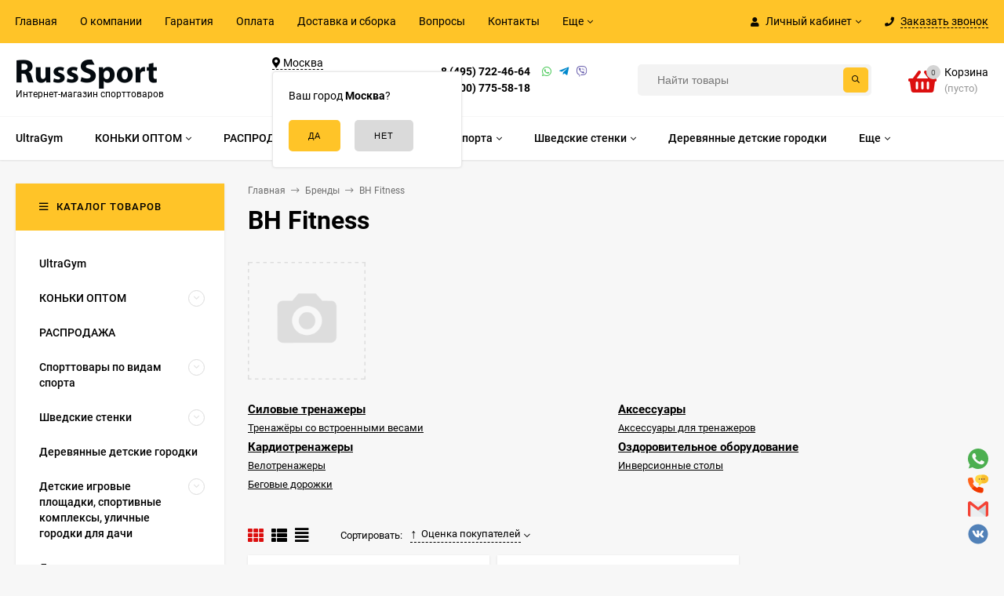

--- FILE ---
content_type: text/html; charset=utf-8
request_url: https://russsport.ru/brand/bh-fitness/?sort=rating&order=asc
body_size: 68228
content:
<!DOCTYPE html><html  lang="ru"><head prefix="og: http://ogp.me/ns#"><meta http-equiv="Content-Type" content="text/html; charset=utf-8"/><meta name="viewport" content="width=device-width, initial-scale=1" /><meta http-equiv="x-ua-compatible" content="IE=edge"><title>Товары от BH Fitness в интернет-магазине РуссСпорт — Оценка покупателей</title><meta name="Keywords" content="" /><meta name="Description" content="BH Fitness является нашим давним и надёжным поставщиком, в нашем магазине вы можете найти абсолютно любой товар этого бренда. Делайте заказ на сайте или звоните нам по телефону +7 (495) 722-46-64" /><style>@font-face {font-family: 'Roboto';font-style: normal;font-weight: 400;src: local('Roboto'), local('Roboto-Regular'),url('/wa-data/public/site/themes/mastershop/fonts/roboto/roboto-v20-latin-ext_latin_cyrillic-ext_cyrillic-regular.woff2') format('woff2'),url('/wa-data/public/site/themes/mastershop/fonts/roboto/roboto-v20-latin-ext_latin_cyrillic-ext_cyrillic-regular.woff') format('woff');}@font-face {font-family: 'Roboto';font-style: italic;font-weight: 400;src: local('Roboto Italic'), local('Roboto-Italic'),url('/wa-data/public/site/themes/mastershop/fonts/roboto/roboto-v20-latin-ext_latin_cyrillic-ext_cyrillic-italic.woff2') format('woff2'),url('/wa-data/public/site/themes/mastershop/fonts/roboto/roboto-v20-latin-ext_latin_cyrillic-ext_cyrillic-italic.woff') format('woff');}@font-face {font-family: 'Roboto';font-style: normal;font-weight: 500;src: local('Roboto Medium'), local('Roboto-Medium'),url('/wa-data/public/site/themes/mastershop/fonts/roboto/roboto-v20-latin-ext_latin_cyrillic-ext_cyrillic-500.woff2') format('woff2'),url('/wa-data/public/site/themes/mastershop/fonts/roboto/roboto-v20-latin-ext_latin_cyrillic-ext_cyrillic-500.woff') format('woff');}@font-face {font-family: 'Roboto';font-style: italic;font-weight: 500;src: local('Roboto Medium Italic'), local('Roboto-MediumItalic'),url('/wa-data/public/site/themes/mastershop/fonts/roboto/roboto-v20-latin-ext_latin_cyrillic-ext_cyrillic-500italic.woff2') format('woff2'),url('/wa-data/public/site/themes/mastershop/fonts/roboto/roboto-v20-latin-ext_latin_cyrillic-ext_cyrillic-500italic.woff') format('woff');}@font-face {font-family: 'Roboto';font-style: normal;font-weight: 700;src: local('Roboto Bold'), local('Roboto-Bold'),url('/wa-data/public/site/themes/mastershop/fonts/roboto/roboto-v20-latin-ext_latin_cyrillic-ext_cyrillic-700.woff2') format('woff2'),url('/wa-data/public/site/themes/mastershop/fonts/roboto/roboto-v20-latin-ext_latin_cyrillic-ext_cyrillic-700.woff') format('woff');}@font-face {font-family: 'Roboto';font-style: italic;font-weight: 700;src: local('Roboto Bold Italic'), local('Roboto-BoldItalic'),url('/wa-data/public/site/themes/mastershop/fonts/roboto/roboto-v20-latin-ext_latin_cyrillic-ext_cyrillic-700italic.woff2') format('woff2'),url('/wa-data/public/site/themes/mastershop/fonts/roboto/roboto-v20-latin-ext_latin_cyrillic-ext_cyrillic-700italic.woff') format('woff');}</style><style>body{font-family: 'Roboto', sans-serif;}</style><link rel="canonical" href="https://russsport.ru/brand/bh-fitness/"/><link rel="shortcut icon" href="/favicon.ico"/><!-- rss --><link rel="alternate" type="application/rss+xml" title="РуссСпорт" href="https://russsport.ru/blog/rss/"><style>@font-face {font-family: 'Font Awesome 5 Pro';font-style: normal;font-weight: 300;src: url("/wa-data/public/site/themes/mastershop/fonts/fontawesome/webfonts/fa-light-300.eot");src: url("/wa-data/public/site/themes/mastershop/fonts/fontawesome/webfonts/fa-light-300.eot?#iefix") format("embedded-opentype"), url("/wa-data/public/site/themes/mastershop/fonts/fontawesome/webfonts/fa-light-300.woff2") format("woff2"), url("/wa-data/public/site/themes/mastershop/fonts/fontawesome/webfonts/fa-light-300.woff") format("woff"), url("/wa-data/public/site/themes/mastershop/fonts/fontawesome/webfonts/fa-light-300.ttf") format("truetype"), url("/wa-data/public/site/themes/mastershop/fonts/fontawesome/webfonts/fa-light-300.svg#fontawesome") format("svg"); }.fal {font-family: 'Font Awesome 5 Pro';font-weight: 300;}@font-face {font-family: 'Font Awesome 5 Pro';font-style: normal;font-weight: 400;src: url("/wa-data/public/site/themes/mastershop/fonts/fontawesome/webfonts/fa-regular-400.eot");src: url("/wa-data/public/site/themes/mastershop/fonts/fontawesome/webfonts/fa-regular-400.eot?#iefix") format("embedded-opentype"), url("/wa-data/public/site/themes/mastershop/fonts/fontawesome/webfonts/fa-regular-400.woff2") format("woff2"), url("/wa-data/public/site/themes/mastershop/fonts/fontawesome/webfonts/fa-regular-400.woff") format("woff"), url("/wa-data/public/site/themes/mastershop/fonts/fontawesome/webfonts/fa-regular-400.ttf") format("truetype"), url("/wa-data/public/site/themes/mastershop/fonts/fontawesome/webfonts/fa-regular-400.svg#fontawesome") format("svg"); }.far {font-family: 'Font Awesome 5 Pro';font-weight: 400; }@font-face {font-family: 'Font Awesome 5 Pro';font-style: normal;font-weight: 900;src: url("/wa-data/public/site/themes/mastershop/fonts/fontawesome/webfonts/fa-solid-900.eot");src: url("/wa-data/public/site/themes/mastershop/fonts/fontawesome/webfonts/fa-solid-900.eot?#iefix") format("embedded-opentype"), url("/wa-data/public/site/themes/mastershop/fonts/fontawesome/webfonts/fa-solid-900.woff2") format("woff2"), url("/wa-data/public/site/themes/mastershop/fonts/fontawesome/webfonts/fa-solid-900.woff") format("woff"), url("/wa-data/public/site/themes/mastershop/fonts/fontawesome/webfonts/fa-solid-900.ttf") format("truetype"), url("/wa-data/public/site/themes/mastershop/fonts/fontawesome/webfonts/fa-solid-900.svg#fontawesome") format("svg"); }.fa,.fas {font-family: 'Font Awesome 5 Pro';font-weight: 900; }@font-face {font-family: 'Font Awesome 5 Brands';font-style: normal;font-weight: normal;src: url("/wa-data/public/site/themes/mastershop/fonts/fontawesome/webfonts/fa-brands-400.eot");src: url("/wa-data/public/site/themes/mastershop/fonts/fontawesome/webfonts/fa-brands-400.eot?#iefix") format("embedded-opentype"), url("/wa-data/public/site/themes/mastershop/fonts/fontawesome/webfonts/fa-brands-400.woff2") format("woff2"), url("/wa-data/public/site/themes/mastershop/fonts/fontawesome/webfonts/fa-brands-400.woff") format("woff"), url("/wa-data/public/site/themes/mastershop/fonts/fontawesome/webfonts/fa-brands-400.ttf") format("truetype"), url("/wa-data/public/site/themes/mastershop/fonts/fontawesome/webfonts/fa-brands-400.svg#fontawesome") format("svg"); }.fab {font-family: 'Font Awesome 5 Brands'; }</style><style>a:hover,a.selected,.selected > a,.link:hover,.link.selected,.selected > .link{color: #dc0f0f;}.bs-bg{background: #ffc428;}.bs-bg,.bs-bg a,.bs-bg a:hover,.bs-bg .link,.bs-bg .link:hover,.bs-bg .selected > a,.bs-bg .selected > .link{color: #000000;}.bs-color,.link.bs-color,a.bs-color,.link.bs-color:hover,a.bs-color:hover{color: #dc0f0f;}.ac-bg{background: #F7C473;}.ac-bg,.ac-bg a,.ac-bg .link,.ac-bg a:hover,.ac-bg .selected > a,.ac-bg .selected > .link{color: #5d3000;}.ac-color,.link.ac-color,a.ac-color,.link.ac-color:hover,a.ac-color:hover{color: #000000;}.button,button,input[type="button"],input[type="submit"],a.button,.inline-select__item.selected,.filter-param__variant--button.checked{background: #ffc428;color: #000000;}.cartOS__button{background: #ffc428 !important;color: #000000 !important;}.bar-fixed-b__caret,.bar-fixed-r__caret,.products-custom-link__caret,.header-cart-message__caret{color: #ffc428;}.button.button--acc,button.button--acc,a.button--acc,input[type="button"].button--acc,input[type="submit"].button--acc{background: #F7C473;color: #5d3000;}a.add2cart-button--mini,.add2cart-button--mini,a.add2cart-button,.add2cart-button {background: #ffc428;color: #000000;}.rating,.star,.star-empty,.product-action.selected,.head-decor:first-letter,.jq-checkbox.checked:before,.checkbox-styler.checked:before{color: #dc0f0f;}.cartOS__title svg {fill: #dc0f0f !important;}.jq-radio.checked:before,.radio-styler.checked:before,.bx-pager-item a.active:before,.owl-dot.active span:before{background: #dc0f0f;}.tabs_el.selected,.border-color,.shop-sk-callback__slider .ui-slider-range{border-color: #ffc428;}.footer{background: #000;color: #FFF;}.footer a{color: #FFF;}.header-top{background: #FFC428;}.header-top,.header-top a,.header-menu__item.selected > a,.header-menu__item.selected > .link,.header-top a:hover,.header-top .link,.header-top .link:hover{color: #000000;}.header-top .header-menu__item:hover,.header-top .header-menu__item.selected,.header-top .header-auth:hover,.header-top .header-callback:hover {background: rgba(0,0,0,0.03);}.categories-v__head{background: #FFC428;color: #000000;}.categories-vu__head{background: #FFC428;color: #000000;}.category-filters,.m-filters-open{background: #FFC428;color: #000000;}.category-filters__send{background: #000000;color: #FFC428;}.categories-h{background: #FFF;color: #000;box-shadow: 0 1px 2px rgba(0,0,0,0.1);}.header.header--with-cats{border-bottom: 1px solid #f7f7f7;}.categories-h__link:hover,.categories-h__link.selected,.categories-h__title.link:hover{color: #dc0f0f;}.categories-h__item:hover{background: #f9f9f9;}.categories-h__brand,.categories-h__brand .categories-h__link:hover{color: #000000;}.m-open-categories{background: #FFF;box-shadow: 0 1px 3px rgba(0,0,0,0.1);color: #000000;}@media (max-width: 1000px) {.header{border-bottom: 1px solid #ebebeb;}}</style><script>var globalThemeSettings = {isMobile: 0,isFormStylerInit: 1,isLocationSelect: 0,isCurrencySelect: 0,isDisplayFontAwesome: 0,show_product_in_basket: 1,isSeoFilterBlockedOPtions: 1,currency: {"code":"RUB","sign":"\u0440\u0443\u0431.","sign_html":"<span class=\"ruble\">\u20bd<\/span>","sign_position":1,"sign_delim":" ","decimal_point":",","frac_digits":"2","thousands_sep":" "},isFixedHeader: 1,isHorizontalMainMenu: 1,isFilters: 0,isDemoSettings: 0,isTileGalleryProductPreview: 1,msgAddToFavorite: '<a href=/search/?list=favorites>Товар в избранном</a>',msgAddToCompare: 'Товар в сравнении'}</script><script src="/wa-data/public/site/themes/mastershop/jquery.min.js?v2.2.0.6"></script> <link href="/wa-data/public/shop/themes/mastershop/mastershop.shop.min.css?v2.2.0.6" rel="stylesheet"><!-- plugin hook: 'frontend_head' --><link href='/wa-apps/shop/plugins/cityselect/css/suggestions.20.min.css?v=2.0.4' rel='stylesheet'><script src='/wa-apps/shop/plugins/cityselect/js/jquery.suggestions.20.min.js?v2.0.4'></script><link href='/wa-apps/shop/plugins/cityselect/css/frontend.min.css?v=2.0.4' rel='stylesheet'><script src='/wa-apps/shop/plugins/cityselect/js/frontend.min.js?v=2.0.4'></script><script>function init_shop_cityselect(){
shop_cityselect.location={"country":"rus","city":"\u041c\u043e\u0441\u043a\u0432\u0430","region":"77","zip":"101000","constraints_street":"","need_detect":true};
shop_cityselect.route_params={"app":"shop","_name":"\u0420\u0443\u0441\u0441\u0421\u043f\u043e\u0440\u0442","theme":"mastershop","theme_mobile":"mastershop","checkout_version":"2","locale":"ru_RU","ssl_all":"1","title":"\u0418\u043d\u0442\u0435\u0440\u043d\u0435\u0442-\u043c\u0430\u0433\u0430\u0437\u0438\u043d \u0441\u043f\u043e\u0440\u0442\u0438\u0432\u043d\u044b\u0445 \u0442\u043e\u0432\u0430\u0440\u043e\u0432 \u0438 \u0442\u0440\u0435\u043d\u0430\u0436\u0451\u0440\u043e\u0432 \u0432 \u041c\u043e\u0441\u043a\u0432\u0435 -RussSport-","meta_keywords":"","meta_description":"\u0418\u043d\u0442\u0435\u0440\u043d\u0435\u0442-\u043c\u0430\u0433\u0430\u0437\u0438\u043d \u0442\u043e\u0432\u0430\u0440\u043e\u0432 \u0434\u043b\u044f \u0430\u043a\u0442\u0438\u0432\u043d\u043e\u0433\u043e \u0441\u043f\u043e\u0440\u0442\u0430 \u0438 \u043e\u0442\u0434\u044b\u0445\u0430. \u041e\u0433\u0440\u043e\u043c\u043d\u044b\u0439 \u0432\u044b\u0431\u043e\u0440 \u0441\u043f\u043e\u0440\u0442\u0438\u0432\u043d\u043e\u0433\u043e \u043e\u0431\u043e\u0440\u0443\u0434\u043e\u0432\u0430\u043d\u0438\u044f \u0434\u043e \u043d\u0438\u0437\u043a\u0438\u043c \u0446\u0435\u043d\u0430\u043c \u0441 \u0434\u043e\u0441\u0442\u0430\u0432\u043a\u043e\u0439 \u043f\u043e \u041c\u043e\u0441\u043a\u0432\u0435 \u0438 \u0420\u043e\u0441\u0441\u0438\u0438!","og_title":"","og_image":"","og_video":"","og_description":"","og_type":"","og_url":"","url_type":"1","products_per_page":"","type_id":"0","currency":"RUB","public_stocks":"0","drop_out_of_stock":"1","payment_id":"0","shipping_id":"0","ssl":"1","checkout_storefront_id":"c33583f136ad2b43e371b5c9e79a5a7c","brand":"bh-fitness","plugin":"brand","module":"frontend","action":"brandPage","brand_plugin_brand":{},"brand_plugin_page":{},"brand_plugin_brand_page":null,"cityselect__url":"brand\/bh-fitness\/"};
shop_cityselect.countries=[];
shop_cityselect.iso2to3={"RU":"rus"};
shop_cityselect.language='ru';
shop_cityselect.init('3b9cb411edbf4b21d043d842a9e7fd439078b6bb','/','/wa-apps/shop/plugins/cityselect/js/fancybox/','city-settlement','auto',1,1,0);
        } if (typeof shop_cityselect !== 'undefined') { init_shop_cityselect() } else { $(document).ready(function () { init_shop_cityselect() }) }</script> <script>
                $(function() { $.socialSet = {"status_messenger":"","settings":{"status_plugin":"1","css_class":"","icon_size":"26","position_h":"right","position_v":"down","current_messenger":"All"},"socials":[{"url":"","icon":"\/wa-apps\/shop\/plugins\/seonarniasocial\/img\/facebook.svg","custom_icon":"","target":"_self","sort":"<br \/><b>Notice<\/b>:  Undefined index: text_fb_sort in <b>\/var\/www\/www-root\/data\/www\/russsport.ru\/wa-cache\/ddaf45\/apps\/shop\/templates\/compiled\/shop_ru_RU\/03\/4a\/11\/034a11fb8aabf27ddf06d10e42e4853fbfc971ec.file.Settings.html.php<\/b> on line <b>153<\/b><br \/>","type":"facebook"},{"url":"","icon":"\/wa-apps\/shop\/plugins\/seonarniasocial\/img\/instagram.svg","custom_icon":"","target":"_self","sort":"<br \/><b>Notice<\/b>:  Undefined index: text_inst_sort in <b>\/var\/www\/www-root\/data\/www\/russsport.ru\/wa-cache\/ddaf45\/apps\/shop\/templates\/compiled\/shop_ru_RU\/03\/4a\/11\/034a11fb8aabf27ddf06d10e42e4853fbfc971ec.file.Settings.html.php<\/b> on line <b>247<\/b><br \/>","type":"instagram"},{"url":"","icon":"\/wa-apps\/shop\/plugins\/seonarniasocial\/img\/telegram.svg","custom_icon":"","target":"_self","sort":"<br \/><b>Notice<\/b>:  Undefined index: text_tg_sort in <b>\/var\/www\/www-root\/data\/www\/russsport.ru\/wa-cache\/ddaf45\/apps\/shop\/templates\/compiled\/shop_ru_RU\/03\/4a\/11\/034a11fb8aabf27ddf06d10e42e4853fbfc971ec.file.Settings.html.php<\/b> on line <b>294<\/b><br \/>","type":"telegram"},{"url":"https:\/\/wa.me\/79037224664","icon":"\/wa-apps\/shop\/plugins\/seonarniasocial\/img\/whatsapp.svg","custom_icon":"","target":"_blank","sort":"<br \/><b>Notice<\/b>:  Undefined index: text_wa_sort in <b>\/var\/www\/www-root\/data\/www\/russsport.ru\/wa-cache\/ddaf45\/apps\/shop\/templates\/compiled\/shop_ru_RU\/03\/4a\/11\/034a11fb8aabf27ddf06d10e42e4853fbfc971ec.file.Settings.html.php<\/b> on line <b>341<\/b><br \/>","type":"whatsapp"},{"url":"tel: +79037224664","icon":"\/wa-apps\/shop\/plugins\/seonarniasocial\/img\/phone.svg","custom_icon":"","sort":"<br \/><b>Notice<\/b>:  Undefined index: text_tel_sort in <b>\/var\/www\/www-root\/data\/www\/russsport.ru\/wa-cache\/ddaf45\/apps\/shop\/templates\/compiled\/shop_ru_RU\/03\/4a\/11\/034a11fb8aabf27ddf06d10e42e4853fbfc971ec.file.Settings.html.php<\/b> on line <b>388<\/b><br \/>","type":"phone"},{"url":"","icon":"\/wa-apps\/shop\/plugins\/seonarniasocial\/img\/viber.svg","custom_icon":"","sort":"<br \/><b>Notice<\/b>:  Undefined index: text_vb_sort in <b>\/var\/www\/www-root\/data\/www\/russsport.ru\/wa-cache\/ddaf45\/apps\/shop\/templates\/compiled\/shop_ru_RU\/03\/4a\/11\/034a11fb8aabf27ddf06d10e42e4853fbfc971ec.file.Settings.html.php<\/b> on line <b>419<\/b><br \/>","type":"viber"},{"url":"mailto:info@russsport.ru","icon":"\/wa-apps\/shop\/plugins\/seonarniasocial\/img\/mail.svg","custom_icon":"","sort":"<br \/><b>Notice<\/b>:  Undefined index: text_mail_sort in <b>\/var\/www\/www-root\/data\/www\/russsport.ru\/wa-cache\/ddaf45\/apps\/shop\/templates\/compiled\/shop_ru_RU\/03\/4a\/11\/034a11fb8aabf27ddf06d10e42e4853fbfc971ec.file.Settings.html.php<\/b> on line <b>450<\/b><br \/>","type":"mail"},{"url":"https:\/\/vk.com\/russsport","icon":"\/wa-apps\/shop\/plugins\/seonarniasocial\/img\/vk.svg","custom_icon":"","target":"_blank","sort":"<br \/><b>Notice<\/b>:  Undefined index: text_vk_sort in <b>\/var\/www\/www-root\/data\/www\/russsport.ru\/wa-cache\/ddaf45\/apps\/shop\/templates\/compiled\/shop_ru_RU\/03\/4a\/11\/034a11fb8aabf27ddf06d10e42e4853fbfc971ec.file.Settings.html.php<\/b> on line <b>200<\/b><br \/>","type":"vk "}],"messages":{"viber":{"url":"","icon":"\/wa-apps\/shop\/plugins\/seonarniasocial\/img\/viber.svg","custom_icon":"","type":"viber"},"telegram":{"url":"","icon":"\/wa-apps\/shop\/plugins\/seonarniasocial\/img\/telegram.svg","target":"_self","custom_icon":"","type":"telegram"}}}});</script>
                <script src='/wa-apps/shop/plugins/seonarniasocial/js/frontend/seonarnia-social-min.js'></script>
                <link rel='stylesheet' href='/wa-apps/shop/plugins/seonarniasocial/css/frontend/seonarnia-social.min.css'><meta property="og:title" content="Товары от BH Fitness в интернет-магазине РуссСпорт">
<meta property="og:description" content="BH Fitness является нашим давним и надёжным поставщиком, в нашем магазине вы можете найти абсолютно любой товар этого бренда. Делайте заказ на сайте или звоните нам по телефону +7 (495) 722-46-64">
<!-- Yandex.Metrika counter -->
<script type="text/javascript" >
   (function(m,e,t,r,i,k,a){m[i]=m[i]||function(){(m[i].a=m[i].a||[]).push(arguments)};
   var z = null;m[i].l=1*new Date();
   for (var j = 0; j < document.scripts.length; j++) {if (document.scripts[j].src === r) { return; }}
   k=e.createElement(t),a=e.getElementsByTagName(t)[0],k.async=1,k.src=r,a.parentNode.insertBefore(k,a)})
   (window, document, "script", "https://mc.yandex.ru/metrika/tag.js", "ym");

   ym(969080, "init", {
        clickmap:true,
        trackLinks:true,
        accurateTrackBounce:true,
        webvisor:true
   });
</script>
<noscript><div><img src="https://mc.yandex.ru/watch/969080" style="position:absolute; left:-9999px;" alt="" /></div></noscript>
<!-- /Yandex.Metrika counter -->

<!-- Begin Talk-Me {literal} -->
<script type='text/javascript'>
	(function(d, w, m) {
		window.supportAPIMethod = m;
		var s = d.createElement('script');
		s.type ='text/javascript'; s.id = 'supportScript'; s.charset = 'utf-8';
		s.async = true;
		var id = '2bb210f1d1d9e4fe6f0cede7a80c5e35';
		s.src = 'https://lcab.talk-me.ru/support/support.js?h='+id;
		var sc = d.getElementsByTagName('script')[0];
		w[m] = w[m] || function() { (w[m].q = w[m].q || []).push(arguments); };
		if (sc) sc.parentNode.insertBefore(s, sc); 
		else d.documentElement.firstChild.appendChild(s);
	})(document, window, 'TalkMe');
</script>
<!-- {/literal} End Talk-Me -->
<meta name="google-site-verification" content="pz1PgsR26oS9AdoXhc66p8gVD7dhO_iuIV344hE3K3U" />

<!-- Google tag (gtag.js) -->
<script async src="https://www.googletagmanager.com/gtag/js?id=G-C0QF3SMBVQ"></script>
<script>
  window.dataLayer = window.dataLayer || [];
  function gtag(){dataLayer.push(arguments);}
  gtag('js', new Date());

  gtag('config', 'G-C0QF3SMBVQ');
</script><script async src="https://www.googletagmanager.com/gtag/js?id=G-C0QF3SMBVQ"></script>
<script>
  window.dataLayer = window.dataLayer || [];
  function gtag(){dataLayer.push(arguments);}
  gtag('js', new Date());

  gtag('config', 'G-C0QF3SMBVQ');
  
</script><style>@media (min-width: 1101px) {.header-logo{width: 284px;margin: 0 2% 0 0;}.header-content{width: calc(100% - 284px - 2%);}}@media (max-width: 1100px) and (min-width: 651px) {.header-logo{width: 230px;margin: 0 2% 0 0;}.header-content{width: calc(100% - 230px - 2%);}}.header-logo img{max-width: 284px;max-height: 70px;}.header-logo__text{font-size: 33px;}.header-logo__icon{font-size: 29px;}@media (max-width: 1100px){.header-logo img{max-width: 230px;max-height: 50px;}.header-logo__text{font-size: 28px;}.header-logo__icon{font-size: 28px;}}.header-logo__tagline{font-size: 12px;color: #000000;}.product-gallery-main{align-self: center;}.product-gallery-main.owl-carousel .owl-stage{justify-content: center;align-items: center;}.product-card__gallery{justify-content: center;}.product-gallery-main__el-outer{height:  500px;line-height: 500px;}.product-gallery-main__el-outer img{max-height:  500px;}.product-tile__name{height: 40px;}@media (max-width: 480px){.product-tile__description{height:  auto;}.product-tile__name{height: 30px;}}.info-massage{border-bottom: 1px solid #ebebeb;}.product-tile__image{padding: 30px 30px 0;height: 240px;line-height: 240px;}.product-tile__image img{max-height: 220px;}@media (max-width: 1430px) and (min-width: 1251px){.cols-3 .product-tile__image{padding: 20px 20px 0;height: 200px;line-height: 180px;}.cols-3 .product-tile__image img{max-height: 180px;}}@media (max-width: 1150px) and (min-width: 1001px){.cols-2 .product-tile__image,.cols-3 .product-tile__image{padding: 20px 20px 0;}}@media (max-width: 1080px) and (min-width: 1001px){.cols-2 .product-tile__image,.cols-3 .product-tile__image{height: 180px;line-height: 180px;}.cols-2 .product-tile__image img,.cols-3 .product-tile__image img{max-height: 180px;}}@media (max-width: 1024px){.product-tile__image{height: 180px;line-height: 180px;}.product-tile__image img{max-height: 180px;}}@media (max-width: 850px) and (min-width: 361px) {.product-tile__image {padding: 20px 20px 0;}}@media (max-width: 580px){.product-tile__image{height: 130px;line-height: 130px;}.product-tile__image img{max-height: 130px;}}@media (max-width: 500px){.product-tile__image{height: 100px;line-height: 100px;}.product-tile__image img{max-height: 100px;}}@media (max-width: 379px){.product-tile__image{padding: 10px 10px 0;}}.product-list__left{padding: 40px;padding-right: 0;width: 220px;}.product-list__left .badge{top: 40px;}@media (min-width: 1001px){.cols-3 .product-list__left{padding: 15px;}.cols-3 .product-list__left .badge{top: 15px;}}@media (max-width: 1250px) and (min-width: 1001px){.cols-2 .product-list__left{padding: 15px;}.cols-2 .product-list__left .badge{top: 15px;}}@media (max-width: 900px){.product-list__left{padding: 15px;}.product-list__left .badge{top: 15px;}}@media (max-width: 1400px) and (min-width: 1250px){.cols-3 .product-list__left{width: 150px;}}@media (max-width: 1150px) and (min-width: 1001px){.cols-2 .product-list__left,.cols-3 .product-list__left{vertical-align: top;width: 150px;}}@media (max-width: 600px){.product-list__left{width: 150px;}}@media (max-width: 400px){.product-list__left{float: none;text-align: center;max-width: 100%;width: 100%;}}.product-list__image img{max-height: 200px;}@media (max-width: 400px){.product-list__image img{max-height: 150px;}}</style></head><body class="no-touch  btn-radius-slight"><div class="js-header-top header-top"><div class="l-wrapper clearfix js-header-top-inner"><div class="header-top__right"><span data-id="popup-search" class="js-open-m-popup header-open-search far fa-search"></span><span data-id="popup-auth" class="js-open-m-popup header-open-auth fas fa-user"></span><div class="header-auth js-header-menu-item"><span class="header-auth__link"><i class="header-auth__icon fas fa-user"></i>Личный кабинет<i class="header-auth__caret fal fa-angle-down"></i></span><div class="header-submenu-outer js-header-submenu-outer"><ul class="header-submenu"><li class="header-submenu__item"><a class="js-preview-favorite products-custom-link" href="/search/?list=favorites"><span class="products-custom-link__icon"><i class="bs-color fas fa-heart"></i><span class="js-favorite-count ac-bg products-custom-link__count empty"> </span></span><span class="products-custom-link__title">Избранное</span></a></li><li class="header-submenu__item"><a class="js-preview-compare js-link-compare products-custom-link" href="/compare/"><span class="products-custom-link__icon"><i class="bs-color fas fa-copy"></i><span class="js-compare-count ac-bg products-custom-link__count empty"> </span></span><span class="products-custom-link__title">Сравнение</span><span class="products-custom-link__message bs-bg"><i class="products-custom-link__check fal fa-check"></i>Товар в сравнении<i class="products-custom-link__caret"></i></span></a></li><li class="header-submenu__item header-submenu__item--login"><a class="menu-hover js-form-popup" href="/site/login/"><i class="header-auth__icon fas fa-sign-in-alt"></i> Вход</a></li><li class="header-submenu__item"><a class="menu-hover js-login" href="/site/signup/">Регистрация</a></li></ul></div></div><span data-id="popup-contacts" class="js-open-m-popup header-open-contacts fas fa-phone"></span><span class="header-callback js-sk-callback-open"><i class="header-callback__icon fas fa-phone"></i><span class="header-callback__title">Заказать звонок</span></span><a href="/order/" class="js-cart-preview m-header-cart empty"><span class="m-header-cart__icon"><i class="fas fa-shopping-basket"></i><span class="js-cart-preview-count header-cart__count ac-bg">0</span></span></a></div><div class="js-header-menu-outer header-menu__outer"><i data-id="m-header-menu" class="header-menu__bar js-open-mobile-menu fal fa-bars"></i><ul class="js-header-menu header-menu responsived-before-init" data-class-el="header-menu__item" data-class-sub-el="header-submenu__item"><li class="js-header-menu-item header-menu__item"><a href="/">Главная</a></li><li class="js-header-menu-item header-menu__item"><a href="/o-kompanii/">О компании</a></li><li class="js-header-menu-item header-menu__item"><a href="/garantiya/">Гарантия</a></li><li class="js-header-menu-item header-menu__item"><a href="/oplata">Оплата</a></li><li class="js-header-menu-item header-menu__item"><a href="/dostavka/">Доставка и сборка</a></li><li class="js-header-menu-item header-menu__item"><a href="/voprosy/">Вопросы</a></li><li class="js-header-menu-item header-menu__item"><a href="/contacts/">Контакты</a></li><li class="js-header-menu-item header-menu__item"><a href="/politika-v-otnoshenii-obrabotki-personalnykh-dannykh/">Политика в отношении обработки персональных данных</a></li><li class="js-header-menu-item header-menu__item"><a href="/blog/">Блог</a></li><li data-type="else" class="js-header-menu-item header-menu__item hide"><span class="link">Еще</span><i class="header-menu__caret fal fa-angle-down"></i><div class="header-submenu-outer js-header-submenu-outer"><ul class="js-header-submenu header-submenu"></ul></div></li></ul></div></div></div><header class="js-header header header--with-cats"><div class="l-wrapper"><a href="/" class="header-logo"><img class="header-logo__image  js-logo-retina" data-at2x="/wa-data/public/site/themes/mastershop/img/logo@2x.png?v1610373504" src="/wa-data/public/site/themes/mastershop/img/logo.png?v1610373425" alt="РуссСпорт" /><span class="header-logo__tagline">Интернет-магазин спорттоваров</span></a><div class="header-content"><div class="header-address-outer"><div class="header-address__region"><div class="b-cityselect__wrapper b-cityselect__wrapper--mastershop "><a href="#" class="b-cityselect__city i-cityselect__city_change"><i class="fas fa fa-map-marker fa-map-marker-alt"></i> <span class="i-cityselect__city">Москва</span></a><div class="b-cityselect__notifier b-cityselect__notifier--mastershop"><div class="b-cityselect__notifier_triangle"></div><div class="b-cityselect__notifier_title">Ваш город <b class="i-cityselect__city">Москва</b>?</div><div class="b-cityselect__notifier_buttons nowrap"><input type="button" class="btn btn-primary uni-btn uni-btn--red b-cityselect__city_yes i-cityselect__city_yes" value="Да"> <input type="button" class="b-cityselect__city_no btn btn-default gray uni-btn i-cityselect__city_no" value="Нет"></div></div><script>if (typeof shop_cityselect !== 'undefined') { shop_cityselect.detect() } else { document.addEventListener("DOMContentLoaded", function() { shop_cityselect.detect() }) }</script></div></div><span class="header-address __map js-popup-map" data-href="https://yandex.ru/map-widget/v1/?um=constructor%3Afcfe62525f0ba1627fb18f3e3885a04095434f3727f6c8b20b4e460758a16210&amp;source=constructor" width="849" height="532" frameborder="0"">ул. Адмирала Корнилова, д.55, стр.1</span></div><div class="header-phone-outer"><div class="header-phones"><div class="header-phone"><a class="js-contact-phone" href="tel:84957224664">8 (495) 722-46-64</a></div><div class="header-phone"><a class="js-contact-phone" href="tel:88007755818">8 (800) 775-58-18</a></div></div><div class="header-phone_socials"><a target="_blank" title="Whatsapp" class="header-phone_social" href="79037224664"><i class="fab fa-whatsapp"></i></a><a target="_blank" title="Telegram" class="header-phone_social" href="#"><i class="fab fa-telegram-plane"></i></a><a target="_blank" title="Viber" class="header-phone_social" href="79037224664"><i class="fab fa-viber"></i></a></div></div><div class="header-search"><form class="js-search-form header-search__form" method="get" action="/search/"><input name="query"  placeholder="Найти товары" class="js-search-auto header-search__field grey-bg" type="text" autocomplete="off" /><span class="bs-bg icon__submit js-submit-form"><i class="far fa-search"></i></span><div class="search-auto-result js-search-auto-result"></div></form></div><div data-type="header" class="header-cart js-cart-preview empty" data-url="/cart/"><a href="/order/" class="float-r"><div class="header-cart__icon "><i class="fas fa-shopping-basket bs-color"></i><span class="js-cart-preview-count header-cart__count ac-bg">0</span></div><div class="header-cart__content"><div class="header-cart__head">Корзина</div><div class="js-cart-preview-total header-cart__total">0 <span class="ruble">₽</span></div><div class="js-cart-preview-empty header-cart__empty">(пусто)</div></div></a><span class="header-cart-message bs-bg"><i class="header-cart-message__check fal fa-check"></i>Товар в корзине!<i class="header-cart-message__caret"></i></span><div class="js-cart-popup cart-popup"></div></div></div></div></header><div class="categories-h js-categories-h-outer"><div class="l-wrapper clearfix"><div class="js-categories-h-items categories-h__inner" data-retina="" data-lazy="1"><div class="categories-h__menu js-h-categories responsived-before-init"><div data-id="1496" class="js-h-categories-item categories-h__item"><a class="categories-h__link" href="/category/ultragym/"><span class="categories-h__title">UltraGym</span></a></div><div data-id="175" class="js-h-categories-item categories-h__item"><a class="categories-h__link" href="/category/konki-optom/"><span class="categories-h__title">КОНЬКИ ОПТОМ</span><i class="categories-h__caret fal"></i></a><div class="js-categories-sub subcat-h-deployed"><div class="subcat-h-deployed__items"><div  class="subcat-h-deployed__item js-subcategories-item"><div class="subcat-h-deployed__inner"><a class="subcat-h-deployed__title" href="/category/khokkeynye-konki/">Хоккейные коньки оптом </a><div class="subcat-h-deployed__all"><a class="show-all ac-color" href="/category/khokkeynye-konki/">Все товары <i class="button-more fal fa-long-arrow-right"></i></a></div></div></div><div  class="subcat-h-deployed__item js-subcategories-item"><div class="subcat-h-deployed__inner"><a class="subcat-h-deployed__title" href="/category/figurnye-konki/">Фигурные коньки оптом </a><div class="subcat-h-deployed__all"><a class="show-all ac-color" href="/category/figurnye-konki/">Все товары <i class="button-more fal fa-long-arrow-right"></i></a></div></div></div><div  class="subcat-h-deployed__item js-subcategories-item"><div class="subcat-h-deployed__inner"><a class="subcat-h-deployed__title" href="/category/razdvizhnye-i-detskie-konki/">Раздвижные и детские коньки оптом </a><div class="subcat-h-deployed__all"><a class="show-all ac-color" href="/category/razdvizhnye-i-detskie-konki/">Все товары <i class="button-more fal fa-long-arrow-right"></i></a></div></div></div><div  class="subcat-h-deployed__item js-subcategories-item"><div class="subcat-h-deployed__inner"><a class="subcat-h-deployed__title" href="/category/konki-dlya-prokata/">Коньки для проката оптом </a><div class="subcat-h-deployed__all"><a class="show-all ac-color" href="/category/konki-dlya-prokata/">Все товары <i class="button-more fal fa-long-arrow-right"></i></a></div></div></div></div></div></div><div data-id="620" class="js-h-categories-item categories-h__item"><a class="categories-h__link" href="/category/rasprodazha/"><span class="categories-h__title">РАСПРОДАЖА</span></a></div><div data-id="5" class="js-h-categories-item categories-h__item"><a class="categories-h__link" href="/category/sporttovary-po-vidam-sporta/"><span class="categories-h__title">Спорттовары по видам спорта</span><i class="categories-h__caret fal"></i></a><div class="js-categories-sub subcat-h-deployed"><div class="subcat-h-deployed__items"><div  class="subcat-h-deployed__item js-subcategories-item"><div class="subcat-h-deployed__inner"><a class="subcat-h-deployed__title" href="/category/b/">Бадминтон </a><div class="subcat-h-deployed__all"><a class="show-all ac-color" href="/category/b/">Все товары <i class="button-more fal fa-long-arrow-right"></i></a></div></div></div><div  class="subcat-h-deployed__item js-subcategories-item"><div class="subcat-h-deployed__inner"><a class="subcat-h-deployed__title" href="/category/pedi/">Пьедесталы для награждения </a><div class="subcat-h-deployed__all"><a class="show-all ac-color" href="/category/pedi/">Все товары <i class="button-more fal fa-long-arrow-right"></i></a></div></div></div><div  class="subcat-h-deployed__item js-subcategories-item"><div class="subcat-h-deployed__inner"><a class="subcat-h-deployed__title" href="/category/stellazhi-i-stoyki-dlya-khraneniya/">Стеллажи и стойки для хранения </a><div class="subcat-h-deployed__all"><a class="show-all ac-color" href="/category/stellazhi-i-stoyki-dlya-khraneniya/">Все товары <i class="button-more fal fa-long-arrow-right"></i></a></div></div></div><div  class="subcat-h-deployed__item js-subcategories-item"><div class="subcat-h-deployed__inner"><a class="subcat-h-deployed__title" href="/category/sdacha-normativov/">Сдача нормативов </a><div class="subcat-h-deployed__all"><a class="show-all ac-color" href="/category/sdacha-normativov/">Все товары <i class="button-more fal fa-long-arrow-right"></i></a></div></div></div><div  class="subcat-h-deployed__item js-subcategories-item"><div class="subcat-h-deployed__inner"><a class="subcat-h-deployed__title" href="/category/legkaya-atletika_1/">Легкая атлетика </a><div class="subcat-h-deployed__all"><a class="show-all ac-color" href="/category/legkaya-atletika_1/">Все товары <i class="button-more fal fa-long-arrow-right"></i></a></div></div></div><div  class="subcat-h-deployed__item js-subcategories-item"><div class="subcat-h-deployed__inner"><a class="subcat-h-deployed__title" href="/category/vsyo-dlya-zanyatiy-gimnastikoy/">Всё для занятий гимнастикой </a><div class="subcat-h-deployed__sub"><a href="/category/kanaty-sportivnye/">Канаты спортивные</a></div><div class="subcat-h-deployed__sub"><a href="/category/mostiki-gimnasticheskie/">Мостики гимнастические</a></div><div class="subcat-h-deployed__sub"><a href="/category/perekladiny-gimnasticheskie/">Перекладины гимнастические</a></div><div class="subcat-h-deployed__sub"><a href="/category/kon-gimnasticheskiy/">Конь гимнастический</a></div><div class="subcat-h-deployed__sub"><a href="/category/kozel-gimnasticheskiy/">Козел гимнастический</a></div><div class="subcat-h-deployed__sub"><a href="/category/brusya-gimnasticheskie/">Брусья гимнастические</a></div><div class="subcat-h-deployed__sub"><a href="/category/bryovna-gimnasticheskie/">Брёвна гимнастические</a></div><div class="subcat-h-deployed__sub"><a href="/category/koltsa-gimnasticheskie/">Кольца гимнастические</a></div><div class="subcat-h-deployed__all"><a class="show-all ac-color" href="/category/vsyo-dlya-zanyatiy-gimnastikoy/">Все товары <i class="button-more fal fa-long-arrow-right"></i></a></div></div></div><div  class="subcat-h-deployed__item js-subcategories-item"><div class="subcat-h-deployed__inner"><a class="subcat-h-deployed__title" href="/category/vsyo-dlya-nastolnogo-tennisa/">Настольный теннис </a><div class="subcat-h-deployed__sub"><a href="/category/roboty-dlya-nastolnogo-tennisa/">Роботы для настольного тенниса</a></div><div class="subcat-h-deployed__sub"><a href="/category/chekhly-dlya-tennisnykh-stolov/">Чехлы для теннисных столов</a></div><div class="subcat-h-deployed__sub"><a href="/category/raketki-dlya-nastolnogo-tennisa/">Ракетки для настольного тенниса</a></div><div class="subcat-h-deployed__sub"><a href="/category/setki-dlya-nastolnogo-tennisa/">Сетки для настольного тенниса</a></div><div class="subcat-h-deployed__sub"><a href="/category/myachi-dlya-nastolnogo-tennisa/">Мячи для настольного тенниса</a></div><div class="subcat-h-deployed__sub"><a href="/category/tennisnye-stoly-dlya-pomeshcheniy/">Теннисные столы для помещений</a></div><div class="subcat-h-deployed__sub"><a href="/category/vsepogodnye-tennisnye-stoly/">Всепогодные теннисные столы</a></div><div class="subcat-h-deployed__sub"><a href="/category/nabor-dlya-nastolnogo-tennisa/">Набор для настольного тенниса</a></div><div class="subcat-h-deployed__all"><a class="show-all ac-color" href="/category/vsyo-dlya-nastolnogo-tennisa/">Все товары <i class="button-more fal fa-long-arrow-right"></i></a></div></div></div><div  class="subcat-h-deployed__item js-subcategories-item"><div class="subcat-h-deployed__inner"><a class="subcat-h-deployed__title" href="/category/vsyo-dlya-basktebola/">Всё для баскетбола </a><div class="subcat-h-deployed__sub"><a href="/category/roboty-dlya-podachi-basketbolnykh-myachey/">Роботы для подачи баскетбольных мячей</a></div><div class="subcat-h-deployed__sub"><a href="/category/fermy-basketbolnye/">Фермы баскетбольные</a></div><div class="subcat-h-deployed__sub"><a href="/category/basketbolnye-koltsa/">Баскетбольные кольца</a></div><div class="subcat-h-deployed__sub"><a href="/category/basketbolnye-myachi/">Баскетбольные мячи</a></div><div class="subcat-h-deployed__sub"><a href="/category/basketbolnye-shchity/">Баскетбольные щиты</a></div><div class="subcat-h-deployed__sub"><a href="/category/basketbolnye-stoyki/">Баскетбольные стойки</a></div><div class="subcat-h-deployed__all"><a class="show-all ac-color" href="/category/vsyo-dlya-basktebola/">Все товары <i class="button-more fal fa-long-arrow-right"></i></a></div></div></div><div  class="subcat-h-deployed__item js-subcategories-item"><div class="subcat-h-deployed__inner"><a class="subcat-h-deployed__title" href="/category/vsyo-dlya-boksa/">Всё для единоборств </a><div class="subcat-h-deployed__sub"><a href="/category/kletki-dlya-mma-oktagony/">Клетки для ММА (октагоны)</a></div><div class="subcat-h-deployed__sub"><a href="/category/perchatki-dlya-edinoborstv/">Перчатки для единоборств</a></div><div class="subcat-h-deployed__sub"><a href="/category/manekeny-dlya-edinoborstv/">Манекены для единоборств</a></div><div class="subcat-h-deployed__sub"><a href="/category/zashchita-dlya-edinoborstv/">Защита для единоборств</a></div><div class="subcat-h-deployed__sub"><a href="/category/vodonalivnye-bokserskie-meshki/">Водоналивные боксерские мешки</a></div><div class="subcat-h-deployed__sub"><a href="/category/meshki-i-grushi-dlya-boksa/">Мешки и груши для бокса</a></div><div class="subcat-h-deployed__sub"><a href="/category/stoyki-krepleniya-dlya-grush-i-meshkov/">Стойки крепления для груш и мешков</a></div><div class="subcat-h-deployed__all"><a class="show-all ac-color" href="/category/vsyo-dlya-boksa/">Все товары <i class="button-more fal fa-long-arrow-right"></i></a></div></div></div><div  class="subcat-h-deployed__item js-subcategories-item"><div class="subcat-h-deployed__inner"><a class="subcat-h-deployed__title" href="/category/vsya-dlya-zanyatiy-fitnesom/">Всё для занятий фитнесом </a><div class="subcat-h-deployed__sub"><a href="/category/tsilindry-dlya-massazha1/">Цилиндры для массажа</a></div><div class="subcat-h-deployed__sub"><a href="/category/funktsionalnyy-trening/">Функциональный тренинг</a></div><div class="subcat-h-deployed__sub"><a href="/category/tovary-reebok/">Йога и пилатес</a></div><div class="subcat-h-deployed__sub"><a href="/category/aksessuary-dlya-fitnesa/">Аксессуары для фитнеса</a></div><div class="subcat-h-deployed__sub"><a href="/category/espandery/">Эспандеры</a></div><div class="subcat-h-deployed__sub"><a href="/category/myachi-gimnasticheskie/">Мячи гимнастические</a></div><div class="subcat-h-deployed__sub"><a href="/category/step-platformy-dlya-fitnesa/">Степ платформы для фитнеса</a></div><div class="subcat-h-deployed__sub"><a href="/category/meditsinskie-myachi-medboly/">Медицинские мячи медболы</a></div><div class="subcat-h-deployed__sub"><a href="/category/bodibary-dlya-fitnesa/">Бодибары для фитнеса</a></div><div class="subcat-h-deployed__sub"><a href="/category/kovriki-i-maty-dlya-fitnesa/">Коврики и маты для фитнеса</a></div><div class="subcat-h-deployed__sub"><a href="/category/stoyki-dlya-fitnes-aksessuarov/">Стойки для фитнес-аксессуаров</a></div><div class="subcat-h-deployed__sub"><a href="/category/shtangi-dlya-aerobiki/">Штанги для аэробики</a></div><div class="subcat-h-deployed__all"><a class="show-all ac-color" href="/category/vsya-dlya-zanyatiy-fitnesom/">Все товары <i class="button-more fal fa-long-arrow-right"></i></a></div></div></div><div  class="subcat-h-deployed__item js-subcategories-item"><div class="subcat-h-deployed__inner"><a class="subcat-h-deployed__title" href="/category/skameyki-dlya-razdevalok/">Скамейки для раздевалок </a><div class="subcat-h-deployed__all"><a class="show-all ac-color" href="/category/skameyki-dlya-razdevalok/">Все товары <i class="button-more fal fa-long-arrow-right"></i></a></div></div></div><div  class="subcat-h-deployed__item js-subcategories-item"><div class="subcat-h-deployed__inner"><a class="subcat-h-deployed__title" href="/category/vsyo-dlya-voleybola/">Всё для волейбола </a><div class="subcat-h-deployed__sub"><a href="/category/voleybolnye-myachi/">Волейбольные мячи</a></div><div class="subcat-h-deployed__sub"><a href="/category/voleybolnye-stoyki/">Волейбольные стойки</a></div><div class="subcat-h-deployed__sub"><a href="/category/setki-dlya-voleybola/">Сетки для волейбола</a></div><div class="subcat-h-deployed__all"><a class="show-all ac-color" href="/category/vsyo-dlya-voleybola/">Все товары <i class="button-more fal fa-long-arrow-right"></i></a></div></div></div><div  class="subcat-h-deployed__item js-subcategories-item"><div class="subcat-h-deployed__inner"><a class="subcat-h-deployed__title" href="/category/futbol/">Всё для футбола </a><div class="subcat-h-deployed__sub"><a href="/category/skameyki-dlya-zapasnykh-igrokov/">Скамейки для запасных игроков</a></div><div class="subcat-h-deployed__sub"><a href="/category/protivovesy-i-krepleniya-dlya-futbolnykh-vorot/">Противовесы и крепления для футбольных ворот</a></div><div class="subcat-h-deployed__sub"><a href="/category/futbolnye-trenazhery/">Футбольные тренажеры</a></div><div class="subcat-h-deployed__sub"><a href="/category/setki-dlya-futbolnykh-vorot/">Сетки для футбольных ворот</a></div><div class="subcat-h-deployed__sub"><a href="/category/futbolnye-vorota/">Футбольные ворота</a></div><div class="subcat-h-deployed__all"><a class="show-all ac-color" href="/category/futbol/">Все товары <i class="button-more fal fa-long-arrow-right"></i></a></div></div></div><div  class="subcat-h-deployed__item js-subcategories-item"><div class="subcat-h-deployed__inner"><a class="subcat-h-deployed__title" href="/category/khokkey/">Всё для хоккея </a><div class="subcat-h-deployed__sub"><a href="/category/setki-dlya-khokkeynykh-vorot/">Сетки для хоккейных ворот</a></div><div class="subcat-h-deployed__sub"><a href="/category/khokkeynye-vorota/">Хоккейные ворота</a></div><div class="subcat-h-deployed__all"><a class="show-all ac-color" href="/category/khokkey/">Все товары <i class="button-more fal fa-long-arrow-right"></i></a></div></div></div></div></div></div><div data-id="30" class="js-h-categories-item categories-h__item"><a class="categories-h__link" href="/category/shvedskie-stenki/"><span class="categories-h__title">Шведские стенки</span><i class="categories-h__caret fal"></i></a><div class="js-categories-sub subcat-h-deployed"><div class="subcat-h-deployed__items"><div  class="subcat-h-deployed__item js-subcategories-item"><div class="subcat-h-deployed__inner"><a class="subcat-h-deployed__title" href="/category/shvedskie-stenki-iz-buka/">Шведские стенки из бука </a><div class="subcat-h-deployed__all"><a class="show-all ac-color" href="/category/shvedskie-stenki-iz-buka/">Все товары <i class="button-more fal fa-long-arrow-right"></i></a></div></div></div><div  class="subcat-h-deployed__item js-subcategories-item"><div class="subcat-h-deployed__inner"><a class="subcat-h-deployed__title" href="/category/shvedskie-stenki-derevyannye/">Шведские стенки деревянные </a><div class="subcat-h-deployed__all"><a class="show-all ac-color" href="/category/shvedskie-stenki-derevyannye/">Все товары <i class="button-more fal fa-long-arrow-right"></i></a></div></div></div><div  class="subcat-h-deployed__item js-subcategories-item"><div class="subcat-h-deployed__inner"><a class="subcat-h-deployed__title" href="/category/shvedskie-stenki-metallicheskie/">Шведские стенки металлические </a><div class="subcat-h-deployed__all"><a class="show-all ac-color" href="/category/shvedskie-stenki-metallicheskie/">Все товары <i class="button-more fal fa-long-arrow-right"></i></a></div></div></div><div  class="subcat-h-deployed__item js-subcategories-item"><div class="subcat-h-deployed__inner"><a class="subcat-h-deployed__title" href="/category/shvedskie-stenki-kombinirovannye/">Шведские стенки комбинированные </a><div class="subcat-h-deployed__all"><a class="show-all ac-color" href="/category/shvedskie-stenki-kombinirovannye/">Все товары <i class="button-more fal fa-long-arrow-right"></i></a></div></div></div><div  class="subcat-h-deployed__item js-subcategories-item"><div class="subcat-h-deployed__inner"><a class="subcat-h-deployed__title" href="/category/navesnoe-oborudovanie-dlya-shvedskikh-stenok/">Навесное оборудование для шведских стенок </a><div class="subcat-h-deployed__all"><a class="show-all ac-color" href="/category/navesnoe-oborudovanie-dlya-shvedskikh-stenok/">Все товары <i class="button-more fal fa-long-arrow-right"></i></a></div></div></div><div  class="subcat-h-deployed__item js-subcategories-item"><div class="subcat-h-deployed__inner"><a class="subcat-h-deployed__title" href="/category/individualnye-proekty-shvedskikh-stenok-na-zakaz/">Индивидуальные проекты шведских стенок на заказ </a><div class="subcat-h-deployed__all"><a class="show-all ac-color" href="/category/individualnye-proekty-shvedskikh-stenok-na-zakaz/">Все товары <i class="button-more fal fa-long-arrow-right"></i></a></div></div></div><div  class="subcat-h-deployed__item js-subcategories-item"><div class="subcat-h-deployed__inner"><a class="subcat-h-deployed__title" href="/category/shvedskie-stenki-dlya-ulitsy/">Шведские стенки для улицы </a><div class="subcat-h-deployed__all"><a class="show-all ac-color" href="/category/shvedskie-stenki-dlya-ulitsy/">Все товары <i class="button-more fal fa-long-arrow-right"></i></a></div></div></div><div  class="subcat-h-deployed__item js-subcategories-item"><div class="subcat-h-deployed__inner"><a class="subcat-h-deployed__title" href="/category/gimnasticheskie-skameyki/">Гимнастические скамейки </a><div class="subcat-h-deployed__all"><a class="show-all ac-color" href="/category/gimnasticheskie-skameyki/">Все товары <i class="button-more fal fa-long-arrow-right"></i></a></div></div></div><div  class="subcat-h-deployed__item js-subcategories-item"><div class="subcat-h-deployed__inner"><a class="subcat-h-deployed__title" href="/category/khoreograficheskie-stanki/">Хореографические станки </a><div class="subcat-h-deployed__all"><a class="show-all ac-color" href="/category/khoreograficheskie-stanki/">Все товары <i class="button-more fal fa-long-arrow-right"></i></a></div></div></div><div  class="subcat-h-deployed__item js-subcategories-item"><div class="subcat-h-deployed__inner"><a class="subcat-h-deployed__title" href="/category/turniki-nastennye/">Турники настенные </a><div class="subcat-h-deployed__all"><a class="show-all ac-color" href="/category/turniki-nastennye/">Все товары <i class="button-more fal fa-long-arrow-right"></i></a></div></div></div></div></div></div><div data-id="89" class="js-h-categories-item categories-h__item"><a class="categories-h__link" href="/category/derevyannye-detskie-gorodki/"><span class="categories-h__title">Деревянные детские городки</span></a></div><div data-id="75" class="js-h-categories-item categories-h__item"><a class="categories-h__link" href="/category/detskie-igrovye-ploshchadki-sportivnye-kompleksy-ulichnye-gorodki-dlya-dachi/"><span class="categories-h__title">Детские игровые площадки, спортивные комплексы, уличные городки для дачи</span><i class="categories-h__caret fal"></i></a><div class="js-categories-sub subcat-h-deployed"><div class="subcat-h-deployed__items"><div  class="subcat-h-deployed__item js-subcategories-item"><div class="subcat-h-deployed__inner"><a class="subcat-h-deployed__title" href="/category/sportivnye-kompleksy/">Спортивные комплексы </a><div class="subcat-h-deployed__all"><a class="show-all ac-color" href="/category/sportivnye-kompleksy/">Все товары <i class="button-more fal fa-long-arrow-right"></i></a></div></div></div><div  class="subcat-h-deployed__item js-subcategories-item"><div class="subcat-h-deployed__inner"><a class="subcat-h-deployed__title" href="/category/detskie-sportivnye-kompleksy-dlya-dachi/">Детские площадки для дачи </a><div class="subcat-h-deployed__sub"><a href="/category/detskie-sportivnye-kompleksy-dlya-dachi-s-kachelyami/">Детские спортивные комплексы для дачи с качелями</a></div><div class="subcat-h-deployed__sub"><a href="/category/detskie-sportivnye-kompleksy-dlya-dachi-romana/">Детские спортивные комплексы для дачи Romana</a></div><div class="subcat-h-deployed__sub"><a href="/category/metallicheskie-detskie-ploshchadki/">Детские площадки металлические</a></div><div class="subcat-h-deployed__all"><a class="show-all ac-color" href="/category/detskie-sportivnye-kompleksy-dlya-dachi/">Все товары <i class="button-more fal fa-long-arrow-right"></i></a></div></div></div><div  class="subcat-h-deployed__item js-subcategories-item"><div class="subcat-h-deployed__inner"><a class="subcat-h-deployed__title" href="/category/pesochnitsy/">Детские песочницы </a><div class="subcat-h-deployed__all"><a class="show-all ac-color" href="/category/pesochnitsy/">Все товары <i class="button-more fal fa-long-arrow-right"></i></a></div></div></div><div  class="subcat-h-deployed__item js-subcategories-item"><div class="subcat-h-deployed__inner"><a class="subcat-h-deployed__title" href="/category/detskie-domiki/">Детские игровые домики </a><div class="subcat-h-deployed__sub"><a href="/category/detskie-domiki-plastikovye/">Детские домики пластиковые</a></div><div class="subcat-h-deployed__sub"><a href="/category/detskie-domiki-iz-dereva/">Детские домики из дерева</a></div><div class="subcat-h-deployed__all"><a class="show-all ac-color" href="/category/detskie-domiki/">Все товары <i class="button-more fal fa-long-arrow-right"></i></a></div></div></div><div  class="subcat-h-deployed__item js-subcategories-item"><div class="subcat-h-deployed__inner"><a class="subcat-h-deployed__title" href="/category/gorki-plastikovye/">Горки пластиковые </a><div class="subcat-h-deployed__all"><a class="show-all ac-color" href="/category/gorki-plastikovye/">Все товары <i class="button-more fal fa-long-arrow-right"></i></a></div></div></div><div  class="subcat-h-deployed__item js-subcategories-item"><div class="subcat-h-deployed__inner"><a class="subcat-h-deployed__title" href="/category/igrovoe-oborudovanie-iz-plastika/">Игровое оборудование из пластика </a><div class="subcat-h-deployed__all"><a class="show-all ac-color" href="/category/igrovoe-oborudovanie-iz-plastika/">Все товары <i class="button-more fal fa-long-arrow-right"></i></a></div></div></div><div  class="subcat-h-deployed__item js-subcategories-item"><div class="subcat-h-deployed__inner"><a class="subcat-h-deployed__title" href="/category/aksessuary-dlya-detskikh-gorodkov/">Аксессуары для детских городков </a><div class="subcat-h-deployed__all"><a class="show-all ac-color" href="/category/aksessuary-dlya-detskikh-gorodkov/">Все товары <i class="button-more fal fa-long-arrow-right"></i></a></div></div></div></div></div></div><div data-id="86" class="js-h-categories-item categories-h__item"><a class="categories-h__link" href="/category/detskie-kacheli/"><span class="categories-h__title">Детские качели для дачи уличные</span></a></div><div data-id="79" class="js-h-categories-item categories-h__item"><a class="categories-h__link" href="/category/maf-dlya-blagoustroystva-territoriy/"><span class="categories-h__title">Малые архитектурные формы МАФ для благоустройства территорий</span><i class="categories-h__caret fal"></i></a><div class="js-categories-sub subcat-h-deployed"><div class="subcat-h-deployed__items"><div  class="subcat-h-deployed__item js-subcategories-item"><div class="subcat-h-deployed__inner"><a class="subcat-h-deployed__title" href="/category/elementy-landshaf/">Элементы ландшафтного дизайна </a><div class="subcat-h-deployed__all"><a class="show-all ac-color" href="/category/elementy-landshaf/">Все товары <i class="button-more fal fa-long-arrow-right"></i></a></div></div></div><div  class="subcat-h-deployed__item js-subcategories-item"><div class="subcat-h-deployed__inner"><a class="subcat-h-deployed__title" href="/category/tsvetochnitsy/">Цветочницы и вазоны уличные </a><div class="subcat-h-deployed__all"><a class="show-all ac-color" href="/category/tsvetochnitsy/">Все товары <i class="button-more fal fa-long-arrow-right"></i></a></div></div></div><div  class="subcat-h-deployed__item js-subcategories-item"><div class="subcat-h-deployed__inner"><a class="subcat-h-deployed__title" href="/category/pristvolnaya-reshetka/">Приствольная решетка </a><div class="subcat-h-deployed__all"><a class="show-all ac-color" href="/category/pristvolnaya-reshetka/">Все товары <i class="button-more fal fa-long-arrow-right"></i></a></div></div></div><div  class="subcat-h-deployed__item js-subcategories-item"><div class="subcat-h-deployed__inner"><a class="subcat-h-deployed__title" href="/category/figury-iz-rezinovoy-kroshki/">Фигуры </a><div class="subcat-h-deployed__all"><a class="show-all ac-color" href="/category/figury-iz-rezinovoy-kroshki/">Все товары <i class="button-more fal fa-long-arrow-right"></i></a></div></div></div><div  class="subcat-h-deployed__item js-subcategories-item"><div class="subcat-h-deployed__inner"><a class="subcat-h-deployed__title" href="/category/kanatnye-konstruktsii/">Канатные конструкции </a><div class="subcat-h-deployed__all"><a class="show-all ac-color" href="/category/kanatnye-konstruktsii/">Все товары <i class="button-more fal fa-long-arrow-right"></i></a></div></div></div><div  class="subcat-h-deployed__item js-subcategories-item"><div class="subcat-h-deployed__inner"><a class="subcat-h-deployed__title" href="/category/oborudovanie-eko/">Оборудование Эко </a><div class="subcat-h-deployed__all"><a class="show-all ac-color" href="/category/oborudovanie-eko/">Все товары <i class="button-more fal fa-long-arrow-right"></i></a></div></div></div><div  class="subcat-h-deployed__item js-subcategories-item"><div class="subcat-h-deployed__inner"><a class="subcat-h-deployed__title" href="/category/konteynernye-ploshchadki-dlya-tbo/">Контейнерные площадки для ТБО </a><div class="subcat-h-deployed__all"><a class="show-all ac-color" href="/category/konteynernye-ploshchadki-dlya-tbo/">Все товары <i class="button-more fal fa-long-arrow-right"></i></a></div></div></div><div  class="subcat-h-deployed__item js-subcategories-item"><div class="subcat-h-deployed__inner"><a class="subcat-h-deployed__title" href="/category/pergoly-i-navesy/">Перголы/Навесы/Павильоны </a><div class="subcat-h-deployed__all"><a class="show-all ac-color" href="/category/pergoly-i-navesy/">Все товары <i class="button-more fal fa-long-arrow-right"></i></a></div></div></div><div  class="subcat-h-deployed__item js-subcategories-item"><div class="subcat-h-deployed__inner"><a class="subcat-h-deployed__title" href="/category/ograzhdeniya/">Ограждения/Столбики антипарковочные </a><div class="subcat-h-deployed__all"><a class="show-all ac-color" href="/category/ograzhdeniya/">Все товары <i class="button-more fal fa-long-arrow-right"></i></a></div></div></div><div  class="subcat-h-deployed__item js-subcategories-item"><div class="subcat-h-deployed__inner"><a class="subcat-h-deployed__title" href="/category/pesochnitsy-dlya-obshchestvennykh-mest/">Песочницы для общественных мест </a><div class="subcat-h-deployed__all"><a class="show-all ac-color" href="/category/pesochnitsy-dlya-obshchestvennykh-mest/">Все товары <i class="button-more fal fa-long-arrow-right"></i></a></div></div></div><div  class="subcat-h-deployed__item js-subcategories-item"><div class="subcat-h-deployed__inner"><a class="subcat-h-deployed__title" href="/category/khozyaystvennye-elementy/">Хозяйственные элементы </a><div class="subcat-h-deployed__all"><a class="show-all ac-color" href="/category/khozyaystvennye-elementy/">Все товары <i class="button-more fal fa-long-arrow-right"></i></a></div></div></div><div  class="subcat-h-deployed__item js-subcategories-item"><div class="subcat-h-deployed__inner"><a class="subcat-h-deployed__title" href="/category/detskoe-sportivnoe-oborudovanie/">Детское спортивное оборудование </a><div class="subcat-h-deployed__all"><a class="show-all ac-color" href="/category/detskoe-sportivnoe-oborudovanie/">Все товары <i class="button-more fal fa-long-arrow-right"></i></a></div></div></div><div  class="subcat-h-deployed__item js-subcategories-item"><div class="subcat-h-deployed__inner"><a class="subcat-h-deployed__title" href="/category/parkovaya-mebel/">Парковая мебель </a><div class="subcat-h-deployed__sub"><a href="/category/urny-i-vazony/">Урны и вазоны</a></div><div class="subcat-h-deployed__sub"><a href="/category/skameyki-parkovye/">Скамейки парковые</a></div><div class="subcat-h-deployed__sub"><a href="/category/ulichnye-stoly/">Уличные столы</a></div><div class="subcat-h-deployed__sub"><a href="/category/shezlongi/">Шезлонги</a></div><div class="subcat-h-deployed__sub"><a href="/category/informatsionnye-stendy/">Информационные стенды</a></div><div class="subcat-h-deployed__all"><a class="show-all ac-color" href="/category/parkovaya-mebel/">Все товары <i class="button-more fal fa-long-arrow-right"></i></a></div></div></div><div  class="subcat-h-deployed__item js-subcategories-item"><div class="subcat-h-deployed__inner"><a class="subcat-h-deployed__title" href="/category/besedki-i-verandy-maf/">Беседки/Веранды/Раздевалки </a><div class="subcat-h-deployed__all"><a class="show-all ac-color" href="/category/besedki-i-verandy-maf/">Все товары <i class="button-more fal fa-long-arrow-right"></i></a></div></div></div><div  class="subcat-h-deployed__item js-subcategories-item"><div class="subcat-h-deployed__inner"><a class="subcat-h-deployed__title" href="/category/tribuny/">Трибуны </a><div class="subcat-h-deployed__all"><a class="show-all ac-color" href="/category/tribuny/">Все товары <i class="button-more fal fa-long-arrow-right"></i></a></div></div></div><div  class="subcat-h-deployed__item js-subcategories-item"><div class="subcat-h-deployed__inner"><a class="subcat-h-deployed__title" href="/category/gimnasticheskie-kompleksy/">Гимнастические комплексы </a><div class="subcat-h-deployed__all"><a class="show-all ac-color" href="/category/gimnasticheskie-kompleksy/">Все товары <i class="button-more fal fa-long-arrow-right"></i></a></div></div></div><div  class="subcat-h-deployed__item js-subcategories-item"><div class="subcat-h-deployed__inner"><a class="subcat-h-deployed__title" href="/category/gorki/">Горки </a><div class="subcat-h-deployed__all"><a class="show-all ac-color" href="/category/gorki/">Все товары <i class="button-more fal fa-long-arrow-right"></i></a></div></div></div><div  class="subcat-h-deployed__item js-subcategories-item"><div class="subcat-h-deployed__inner"><a class="subcat-h-deployed__title" href="/category/igrovye-kompleksy/">Игровые комплексы </a><div class="subcat-h-deployed__all"><a class="show-all ac-color" href="/category/igrovye-kompleksy/">Все товары <i class="button-more fal fa-long-arrow-right"></i></a></div></div></div><div  class="subcat-h-deployed__item js-subcategories-item"><div class="subcat-h-deployed__inner"><a class="subcat-h-deployed__title" href="/category/igrovoe-oborudovanie/">Игровое оборудование </a><div class="subcat-h-deployed__all"><a class="show-all ac-color" href="/category/igrovoe-oborudovanie/">Все товары <i class="button-more fal fa-long-arrow-right"></i></a></div></div></div><div  class="subcat-h-deployed__item js-subcategories-item"><div class="subcat-h-deployed__inner"><a class="subcat-h-deployed__title" href="/category/kacheli-i-karuseli/">Качели и карусели </a><div class="subcat-h-deployed__sub"><a href="/category/kacheli/">Качели</a></div><div class="subcat-h-deployed__sub"><a href="/category/karuseli/">Карусели</a></div><div class="subcat-h-deployed__all"><a class="show-all ac-color" href="/category/kacheli-i-karuseli/">Все товары <i class="button-more fal fa-long-arrow-right"></i></a></div></div></div><div  class="subcat-h-deployed__item js-subcategories-item"><div class="subcat-h-deployed__inner"><a class="subcat-h-deployed__title" href="/category/kachalki/">Качалки </a><div class="subcat-h-deployed__all"><a class="show-all ac-color" href="/category/kachalki/">Все товары <i class="button-more fal fa-long-arrow-right"></i></a></div></div></div><div  class="subcat-h-deployed__item js-subcategories-item"><div class="subcat-h-deployed__inner"><a class="subcat-h-deployed__title" href="/category/ploshchadki-dlya-vygula-sobak_13/">Площадки для выгула собак </a><div class="subcat-h-deployed__all"><a class="show-all ac-color" href="/category/ploshchadki-dlya-vygula-sobak_13/">Все товары <i class="button-more fal fa-long-arrow-right"></i></a></div></div></div></div></div></div><div data-id="99" class="js-h-categories-item categories-h__item"><a class="categories-h__link" href="/category/ulichnye-trenazhery-i-oborudovanie/"><span class="categories-h__title">Уличные тренажеры и оборудование</span><i class="categories-h__caret fal"></i></a><div class="js-categories-sub subcat-h-deployed"><div class="subcat-h-deployed__items"><div  class="subcat-h-deployed__item js-subcategories-item"><div class="subcat-h-deployed__inner"><a class="subcat-h-deployed__title" href="/category/realizovannye-proekty/">Реализованные проекты </a><div class="subcat-h-deployed__all"><a class="show-all ac-color" href="/category/realizovannye-proekty/">Все товары <i class="button-more fal fa-long-arrow-right"></i></a></div></div></div><div  class="subcat-h-deployed__item js-subcategories-item"><div class="subcat-h-deployed__inner"><a class="subcat-h-deployed__title" href="/category/atleticheskie-kompleksy/">Атлетические комплексы </a><div class="subcat-h-deployed__all"><a class="show-all ac-color" href="/category/atleticheskie-kompleksy/">Все товары <i class="button-more fal fa-long-arrow-right"></i></a></div></div></div><div  class="subcat-h-deployed__item js-subcategories-item"><div class="subcat-h-deployed__inner"><a class="subcat-h-deployed__title" href="/category/trenazhery/">Тренажеры </a><div class="subcat-h-deployed__all"><a class="show-all ac-color" href="/category/trenazhery/">Все товары <i class="button-more fal fa-long-arrow-right"></i></a></div></div></div><div  class="subcat-h-deployed__item js-subcategories-item"><div class="subcat-h-deployed__inner"><a class="subcat-h-deployed__title" href="/category/oborudovanie-vorkaut/">Оборудование Воркаут </a><div class="subcat-h-deployed__all"><a class="show-all ac-color" href="/category/oborudovanie-vorkaut/">Все товары <i class="button-more fal fa-long-arrow-right"></i></a></div></div></div><div  class="subcat-h-deployed__item js-subcategories-item"><div class="subcat-h-deployed__inner"><a class="subcat-h-deployed__title" href="/category/turniki-brusya-rukokhody/">Турники, брусья, рукоходы для пресса </a><div class="subcat-h-deployed__all"><a class="show-all ac-color" href="/category/turniki-brusya-rukokhody/">Все товары <i class="button-more fal fa-long-arrow-right"></i></a></div></div></div><div  class="subcat-h-deployed__item js-subcategories-item"><div class="subcat-h-deployed__inner"><a class="subcat-h-deployed__title" href="/category/ulichnye-trenazhyory-dlya-lyudey-s-ogranichennymi-vozmozhnostyami/">Уличные тренажёры для людей с ограниченными возможностями </a><div class="subcat-h-deployed__all"><a class="show-all ac-color" href="/category/ulichnye-trenazhyory-dlya-lyudey-s-ogranichennymi-vozmozhnostyami/">Все товары <i class="button-more fal fa-long-arrow-right"></i></a></div></div></div><div  class="subcat-h-deployed__item js-subcategories-item"><div class="subcat-h-deployed__inner"><a class="subcat-h-deployed__title" href="/category/trenazhery-s-izmenyaemoy-nagruzkoy/">Тренажеры с изменяемой нагрузкой </a><div class="subcat-h-deployed__all"><a class="show-all ac-color" href="/category/trenazhery-s-izmenyaemoy-nagruzkoy/">Все товары <i class="button-more fal fa-long-arrow-right"></i></a></div></div></div><div  class="subcat-h-deployed__item js-subcategories-item"><div class="subcat-h-deployed__inner"><a class="subcat-h-deployed__title" href="/category/polosy-prepyatstviy/">Полосы препятствий </a><div class="subcat-h-deployed__all"><a class="show-all ac-color" href="/category/polosy-prepyatstviy/">Все товары <i class="button-more fal fa-long-arrow-right"></i></a></div></div></div><div  class="subcat-h-deployed__item js-subcategories-item"><div class="subcat-h-deployed__inner"><a class="subcat-h-deployed__title" href="/category/ulichnye-trenazhery-eksklyuziv/">Уличные тренажеры эксклюзив </a><div class="subcat-h-deployed__all"><a class="show-all ac-color" href="/category/ulichnye-trenazhery-eksklyuziv/">Все товары <i class="button-more fal fa-long-arrow-right"></i></a></div></div></div><div  class="subcat-h-deployed__item js-subcategories-item"><div class="subcat-h-deployed__inner"><a class="subcat-h-deployed__title" href="/category/gotovye-proekty-sportivnykh-ploshchadok/">Готовые проекты спортивных площадок </a><div class="subcat-h-deployed__all"><a class="show-all ac-color" href="/category/gotovye-proekty-sportivnykh-ploshchadok/">Все товары <i class="button-more fal fa-long-arrow-right"></i></a></div></div></div><div  class="subcat-h-deployed__item js-subcategories-item"><div class="subcat-h-deployed__inner"><a class="subcat-h-deployed__title" href="/category/besedki-i-verandy/">Беседки и веранды </a><div class="subcat-h-deployed__all"><a class="show-all ac-color" href="/category/besedki-i-verandy/">Все товары <i class="button-more fal fa-long-arrow-right"></i></a></div></div></div></div></div></div><div data-id="29" class="js-h-categories-item categories-h__item"><a class="categories-h__link" href="/category/parkovki-dlya-velosipedov-i-samokatov/"><span class="categories-h__title">Парковки для велосипедов и самокатов</span><i class="categories-h__caret fal"></i></a><div class="js-categories-sub subcat-h-deployed"><div class="subcat-h-deployed__items"><div  class="subcat-h-deployed__item js-subcategories-item"><div class="subcat-h-deployed__inner"><a class="subcat-h-deployed__title" href="/category/parkovki-dlya-velosipedov/">Парковки для велосипедов </a><div class="subcat-h-deployed__all"><a class="show-all ac-color" href="/category/parkovki-dlya-velosipedov/">Все товары <i class="button-more fal fa-long-arrow-right"></i></a></div></div></div><div  class="subcat-h-deployed__item js-subcategories-item"><div class="subcat-h-deployed__inner"><a class="subcat-h-deployed__title" href="/category/parkovki-dlya-samokatov/">Парковки для самокатов </a><div class="subcat-h-deployed__all"><a class="show-all ac-color" href="/category/parkovki-dlya-samokatov/">Все товары <i class="button-more fal fa-long-arrow-right"></i></a></div></div></div></div></div></div><div data-id="66" class="js-h-categories-item categories-h__item"><a class="categories-h__link" href="/category/batuty/"><span class="categories-h__title">Батуты</span><i class="categories-h__caret fal"></i></a><div class="js-categories-sub subcat-h-deployed"><div class="subcat-h-deployed__items"><div  class="subcat-h-deployed__item js-subcategories-item"><div class="subcat-h-deployed__inner"><a class="subcat-h-deployed__title" href="/category/batuty-s-setkoy/">Батуты с сеткой </a><div class="subcat-h-deployed__all"><a class="show-all ac-color" href="/category/batuty-s-setkoy/">Все товары <i class="button-more fal fa-long-arrow-right"></i></a></div></div></div><div  class="subcat-h-deployed__item js-subcategories-item"><div class="subcat-h-deployed__inner"><a class="subcat-h-deployed__title" href="/category/batut-detskiy-dlya-doma-i-kvartiry/">Батуты детские для дома и квартиры </a><div class="subcat-h-deployed__all"><a class="show-all ac-color" href="/category/batut-detskiy-dlya-doma-i-kvartiry/">Все товары <i class="button-more fal fa-long-arrow-right"></i></a></div></div></div><div  class="subcat-h-deployed__item js-subcategories-item"><div class="subcat-h-deployed__inner"><a class="subcat-h-deployed__title" href="/category/batuty-bez-setki-dlya-dachi/">Батуты без сетки для дачи </a><div class="subcat-h-deployed__all"><a class="show-all ac-color" href="/category/batuty-bez-setki-dlya-dachi/">Все товары <i class="button-more fal fa-long-arrow-right"></i></a></div></div></div><div  class="subcat-h-deployed__item js-subcategories-item"><div class="subcat-h-deployed__inner"><a class="subcat-h-deployed__title" href="/category/batuty-naduvnye/">Батуты надувные </a><div class="subcat-h-deployed__all"><a class="show-all ac-color" href="/category/batuty-naduvnye/">Все товары <i class="button-more fal fa-long-arrow-right"></i></a></div></div></div><div  class="subcat-h-deployed__item js-subcategories-item"><div class="subcat-h-deployed__inner"><a class="subcat-h-deployed__title" href="/category/komplektuyushchie-k-batutam/">Комплектующие к батутам </a><div class="subcat-h-deployed__all"><a class="show-all ac-color" href="/category/komplektuyushchie-k-batutam/">Все товары <i class="button-more fal fa-long-arrow-right"></i></a></div></div></div></div></div></div><div data-id="169" class="js-h-categories-item categories-h__item"><a class="categories-h__link" href="/category/igrovye-stoly/"><span class="categories-h__title">Игровые столы</span><i class="categories-h__caret fal"></i></a><div class="js-categories-sub subcat-h-deployed"><div class="subcat-h-deployed__items"><div  class="subcat-h-deployed__item js-subcategories-item"><div class="subcat-h-deployed__inner"><a class="subcat-h-deployed__title" href="/category/nastolnyy-futbol/">Настольный футбол </a><div class="subcat-h-deployed__all"><a class="show-all ac-color" href="/category/nastolnyy-futbol/">Все товары <i class="button-more fal fa-long-arrow-right"></i></a></div></div></div><div  class="subcat-h-deployed__item js-subcategories-item"><div class="subcat-h-deployed__inner"><a class="subcat-h-deployed__title" href="/category/nastolnyy-aerokhokkey/">Настольный аэрохоккей </a><div class="subcat-h-deployed__all"><a class="show-all ac-color" href="/category/nastolnyy-aerokhokkey/">Все товары <i class="button-more fal fa-long-arrow-right"></i></a></div></div></div><div  class="subcat-h-deployed__item js-subcategories-item"><div class="subcat-h-deployed__inner"><a class="subcat-h-deployed__title" href="/category/igrovye-stoly-transformery/">Игровые столы - трансформеры </a><div class="subcat-h-deployed__all"><a class="show-all ac-color" href="/category/igrovye-stoly-transformery/">Все товары <i class="button-more fal fa-long-arrow-right"></i></a></div></div></div><div  class="subcat-h-deployed__item js-subcategories-item"><div class="subcat-h-deployed__inner"><a class="subcat-h-deployed__title" href="/category/bilyardnye-stoly/">Всё для игры в бильярд </a><div class="subcat-h-deployed__sub"><a href="/category/bilyard-russkaya-piramida/">Бильярдные столы русская пирамида</a></div><div class="subcat-h-deployed__sub"><a href="/category/bilyard-amerikanskiy-pul/">Бильярдные столы американский пул</a></div><div class="subcat-h-deployed__sub"><a href="/category/lampy-i-svetilniki/">Лампы и светильники в бильярдную</a></div><div class="subcat-h-deployed__sub"><a href="/category/kievnitsy2/">Киевницы</a></div><div class="subcat-h-deployed__sub"><a href="/category/shary2/">Шары для бильярда</a></div><div class="subcat-h-deployed__sub"><a href="/category/treugolniki-dlya-bilyardnykh-sharov/">Треугольники для бильярдных шаров</a></div><div class="subcat-h-deployed__sub"><a href="/category/kii2/">Кии для бильярда</a></div><div class="subcat-h-deployed__all"><a class="show-all ac-color" href="/category/bilyardnye-stoly/">Все товары <i class="button-more fal fa-long-arrow-right"></i></a></div></div></div><div  class="subcat-h-deployed__item js-subcategories-item"><div class="subcat-h-deployed__inner"><a class="subcat-h-deployed__title" href="/category/nastolnyy-basketbol/">Настольный баскетбол </a><div class="subcat-h-deployed__all"><a class="show-all ac-color" href="/category/nastolnyy-basketbol/">Все товары <i class="button-more fal fa-long-arrow-right"></i></a></div></div></div><div  class="subcat-h-deployed__item js-subcategories-item"><div class="subcat-h-deployed__inner"><a class="subcat-h-deployed__title" href="/category/igrovye-avtomaty-boks/">Игровые автоматы Бокс </a><div class="subcat-h-deployed__all"><a class="show-all ac-color" href="/category/igrovye-avtomaty-boks/">Все товары <i class="button-more fal fa-long-arrow-right"></i></a></div></div></div></div></div></div><div data-id="90" class="js-h-categories-item categories-h__item"><a class="categories-h__link" href="/category/massazhnoe-oborudovanie/"><span class="categories-h__title">Массажное оборудование</span><i class="categories-h__caret fal"></i></a><div class="js-categories-sub subcat-h-deployed"><div class="subcat-h-deployed__items"><div  class="subcat-h-deployed__item js-subcategories-item"><div class="subcat-h-deployed__inner"><a class="subcat-h-deployed__title" href="/category/vibromassazhery_7/">Вибромассажеры </a><div class="subcat-h-deployed__all"><a class="show-all ac-color" href="/category/vibromassazhery_7/">Все товары <i class="button-more fal fa-long-arrow-right"></i></a></div></div></div><div  class="subcat-h-deployed__item js-subcategories-item"><div class="subcat-h-deployed__inner"><a class="subcat-h-deployed__title" href="/category/massazhnye-stulya/">Массажные стулья </a><div class="subcat-h-deployed__all"><a class="show-all ac-color" href="/category/massazhnye-stulya/">Все товары <i class="button-more fal fa-long-arrow-right"></i></a></div></div></div><div  class="subcat-h-deployed__item js-subcategories-item"><div class="subcat-h-deployed__inner"><a class="subcat-h-deployed__title" href="/category/massazhnye-kresla/">Массажные кресла </a><div class="subcat-h-deployed__all"><a class="show-all ac-color" href="/category/massazhnye-kresla/">Все товары <i class="button-more fal fa-long-arrow-right"></i></a></div></div></div><div  class="subcat-h-deployed__item js-subcategories-item"><div class="subcat-h-deployed__inner"><a class="subcat-h-deployed__title" href="/category/massazhnye-stoly/">Массажные столы </a><div class="subcat-h-deployed__sub"><a href="/category/statsionarnye-massazhnye-stoly-s-elektroprivodom/">Стационарные массажные столы с электроприводом</a></div><div class="subcat-h-deployed__sub"><a href="/category/massazhnye-stoly-skladnye/">Массажные столы складные</a></div><div class="subcat-h-deployed__all"><a class="show-all ac-color" href="/category/massazhnye-stoly/">Все товары <i class="button-more fal fa-long-arrow-right"></i></a></div></div></div><div  class="subcat-h-deployed__item js-subcategories-item"><div class="subcat-h-deployed__inner"><a class="subcat-h-deployed__title" href="/category/massazhnye-podushki/">Массажные подушки </a><div class="subcat-h-deployed__all"><a class="show-all ac-color" href="/category/massazhnye-podushki/">Все товары <i class="button-more fal fa-long-arrow-right"></i></a></div></div></div><div  class="subcat-h-deployed__item js-subcategories-item"><div class="subcat-h-deployed__inner"><a class="subcat-h-deployed__title" href="/category/aksessuary-dlya-massazha/">Аксессуары для массажа </a><div class="subcat-h-deployed__all"><a class="show-all ac-color" href="/category/aksessuary-dlya-massazha/">Все товары <i class="button-more fal fa-long-arrow-right"></i></a></div></div></div><div  class="subcat-h-deployed__item js-subcategories-item"><div class="subcat-h-deployed__inner"><a class="subcat-h-deployed__title" href="/category/vibroplatformy/">Виброплатформы </a><div class="subcat-h-deployed__all"><a class="show-all ac-color" href="/category/vibroplatformy/">Все товары <i class="button-more fal fa-long-arrow-right"></i></a></div></div></div></div></div></div><div data-id="126" class="js-h-categories-item categories-h__item"><a class="categories-h__link" href="/category/silovye-trenazhery/"><span class="categories-h__title">Силовые тренажеры</span><i class="categories-h__caret fal"></i></a><div class="js-categories-sub subcat-h-deployed"><div class="subcat-h-deployed__items"><div  class="subcat-h-deployed__item js-subcategories-item"><div class="subcat-h-deployed__inner"><a class="subcat-h-deployed__title" href="/category/silovye-ramy/">Силовые рамы </a><div class="subcat-h-deployed__all"><a class="show-all ac-color" href="/category/silovye-ramy/">Все товары <i class="button-more fal fa-long-arrow-right"></i></a></div></div></div><div  class="subcat-h-deployed__item js-subcategories-item"><div class="subcat-h-deployed__inner"><a class="subcat-h-deployed__title" href="/category/kompleksy-dlya-funktsionalnykh-trenirovok/">Комплексы для функциональных тренировок </a><div class="subcat-h-deployed__all"><a class="show-all ac-color" href="/category/kompleksy-dlya-funktsionalnykh-trenirovok/">Все товары <i class="button-more fal fa-long-arrow-right"></i></a></div></div></div><div  class="subcat-h-deployed__item js-subcategories-item"><div class="subcat-h-deployed__inner"><a class="subcat-h-deployed__title" href="/category/trenazhyory-ab-coaster/">Тренажёры AB Coaster </a><div class="subcat-h-deployed__all"><a class="show-all ac-color" href="/category/trenazhyory-ab-coaster/">Все товары <i class="button-more fal fa-long-arrow-right"></i></a></div></div></div><div  class="subcat-h-deployed__item js-subcategories-item"><div class="subcat-h-deployed__inner"><a class="subcat-h-deployed__title" href="/category/shtangi-i-grify/">Штанги и грифы </a><div class="subcat-h-deployed__sub"><a href="/category/zamki-dlya-grifov/">Замки для грифов</a></div><div class="subcat-h-deployed__all"><a class="show-all ac-color" href="/category/shtangi-i-grify/">Все товары <i class="button-more fal fa-long-arrow-right"></i></a></div></div></div><div  class="subcat-h-deployed__item js-subcategories-item"><div class="subcat-h-deployed__inner"><a class="subcat-h-deployed__title" href="/category/silovye-skami-i-stoyki/">Силовые скамьи и стойки </a><div class="subcat-h-deployed__all"><a class="show-all ac-color" href="/category/silovye-skami-i-stoyki/">Все товары <i class="button-more fal fa-long-arrow-right"></i></a></div></div></div><div  class="subcat-h-deployed__item js-subcategories-item"><div class="subcat-h-deployed__inner"><a class="subcat-h-deployed__title" href="/category/trenazhery-so-svobodnymi-vesami/">Тренажеры со свободными весами </a><div class="subcat-h-deployed__all"><a class="show-all ac-color" href="/category/trenazhery-so-svobodnymi-vesami/">Все товары <i class="button-more fal fa-long-arrow-right"></i></a></div></div></div><div  class="subcat-h-deployed__item js-subcategories-item"><div class="subcat-h-deployed__inner"><a class="subcat-h-deployed__title" href="/category/trenazhyory-so-vstroennymi-vesami/">Тренажёры со встроенными весами </a><div class="subcat-h-deployed__all"><a class="show-all ac-color" href="/category/trenazhyory-so-vstroennymi-vesami/">Все товары <i class="button-more fal fa-long-arrow-right"></i></a></div></div></div><div  class="subcat-h-deployed__item js-subcategories-item"><div class="subcat-h-deployed__inner"><a class="subcat-h-deployed__title" href="/category/inversionnye-stoly/">Инверсионные столы </a><div class="subcat-h-deployed__all"><a class="show-all ac-color" href="/category/inversionnye-stoly/">Все товары <i class="button-more fal fa-long-arrow-right"></i></a></div></div></div><div  class="subcat-h-deployed__item js-subcategories-item"><div class="subcat-h-deployed__inner"><a class="subcat-h-deployed__title" href="/category/ganteli-i-gantelnye-ryady/">Гантели и гантельные ряды </a><div class="subcat-h-deployed__all"><a class="show-all ac-color" href="/category/ganteli-i-gantelnye-ryady/">Все товары <i class="button-more fal fa-long-arrow-right"></i></a></div></div></div><div  class="subcat-h-deployed__item js-subcategories-item"><div class="subcat-h-deployed__inner"><a class="subcat-h-deployed__title" href="/category/stoyki-dlya-khraneniya-diskov-i-grifov/">Стойки для хранения дисков и грифов </a><div class="subcat-h-deployed__all"><a class="show-all ac-color" href="/category/stoyki-dlya-khraneniya-diskov-i-grifov/">Все товары <i class="button-more fal fa-long-arrow-right"></i></a></div></div></div><div  class="subcat-h-deployed__item js-subcategories-item"><div class="subcat-h-deployed__inner"><a class="subcat-h-deployed__title" href="/category/aksessuary-dlya-trenazhyorov/">Аксессуары для тренажёров </a><div class="subcat-h-deployed__all"><a class="show-all ac-color" href="/category/aksessuary-dlya-trenazhyorov/">Все товары <i class="button-more fal fa-long-arrow-right"></i></a></div></div></div><div  class="subcat-h-deployed__item js-subcategories-item"><div class="subcat-h-deployed__inner"><a class="subcat-h-deployed__title" href="/category/turniki/">Турники </a><div class="subcat-h-deployed__all"><a class="show-all ac-color" href="/category/turniki/">Все товары <i class="button-more fal fa-long-arrow-right"></i></a></div></div></div><div  class="subcat-h-deployed__item js-subcategories-item"><div class="subcat-h-deployed__inner"><a class="subcat-h-deployed__title" href="/category/diski-dlya-shtang-i-ganteley/">Диски для штанг и гантелей </a><div class="subcat-h-deployed__all"><a class="show-all ac-color" href="/category/diski-dlya-shtang-i-ganteley/">Все товары <i class="button-more fal fa-long-arrow-right"></i></a></div></div></div><div  class="subcat-h-deployed__item js-subcategories-item"><div class="subcat-h-deployed__inner"><a class="subcat-h-deployed__title" href="/category/optsii-dlya-silovykh-trenazherov/">Опции для силовых тренажеров </a><div class="subcat-h-deployed__all"><a class="show-all ac-color" href="/category/optsii-dlya-silovykh-trenazherov/">Все товары <i class="button-more fal fa-long-arrow-right"></i></a></div></div></div></div></div></div><div data-id="140" class="js-h-categories-item categories-h__item"><a class="categories-h__link" href="/category/kardiotrenazhery/"><span class="categories-h__title">Кардиотренажеры</span><i class="categories-h__caret fal"></i></a><div class="js-categories-sub subcat-h-deployed"><div class="subcat-h-deployed__items"><div  class="subcat-h-deployed__item js-subcategories-item"><div class="subcat-h-deployed__inner"><a class="subcat-h-deployed__title" href="/category/ellipticheskie-trenazhery/">Эллиптические тренажеры </a><div class="subcat-h-deployed__all"><a class="show-all ac-color" href="/category/ellipticheskie-trenazhery/">Все товары <i class="button-more fal fa-long-arrow-right"></i></a></div></div></div><div  class="subcat-h-deployed__item js-subcategories-item"><div class="subcat-h-deployed__inner"><a class="subcat-h-deployed__title" href="/category/grebnye-trenazhery/">Гребные тренажеры </a><div class="subcat-h-deployed__all"><a class="show-all ac-color" href="/category/grebnye-trenazhery/">Все товары <i class="button-more fal fa-long-arrow-right"></i></a></div></div></div><div  class="subcat-h-deployed__item js-subcategories-item"><div class="subcat-h-deployed__inner"><a class="subcat-h-deployed__title" href="/category/velotrenazhery/">Велотренажеры </a><div class="subcat-h-deployed__all"><a class="show-all ac-color" href="/category/velotrenazhery/">Все товары <i class="button-more fal fa-long-arrow-right"></i></a></div></div></div><div  class="subcat-h-deployed__item js-subcategories-item"><div class="subcat-h-deployed__inner"><a class="subcat-h-deployed__title" href="/category/steppery/">Степперы </a><div class="subcat-h-deployed__all"><a class="show-all ac-color" href="/category/steppery/">Все товары <i class="button-more fal fa-long-arrow-right"></i></a></div></div></div><div  class="subcat-h-deployed__item js-subcategories-item"><div class="subcat-h-deployed__inner"><a class="subcat-h-deployed__title" href="/category/begovye-dorozhki/">Беговые дорожки </a><div class="subcat-h-deployed__all"><a class="show-all ac-color" href="/category/begovye-dorozhki/">Все товары <i class="button-more fal fa-long-arrow-right"></i></a></div></div></div><div  class="subcat-h-deployed__item js-subcategories-item"><div class="subcat-h-deployed__inner"><a class="subcat-h-deployed__title" href="/category/aksessuary-dlya-kardiotrenazherov/">Аксессуары для кардиотренажеров </a><div class="subcat-h-deployed__all"><a class="show-all ac-color" href="/category/aksessuary-dlya-kardiotrenazherov/">Все товары <i class="button-more fal fa-long-arrow-right"></i></a></div></div></div></div></div></div><div data-id="147" class="js-h-categories-item categories-h__item"><a class="categories-h__link" href="/category/trenazhery-dlya-rastyazhki/"><span class="categories-h__title">Тренажеры для растяжки</span><i class="categories-h__caret fal"></i></a><div class="js-categories-sub subcat-h-deployed"><div class="subcat-h-deployed__items"><div  class="subcat-h-deployed__item js-subcategories-item"><div class="subcat-h-deployed__inner"><a class="subcat-h-deployed__title" href="/category/trenazher-dlya-rastyazhki-nog/">Тренажер для растяжки ног </a><div class="subcat-h-deployed__all"><a class="show-all ac-color" href="/category/trenazher-dlya-rastyazhki-nog/">Все товары <i class="button-more fal fa-long-arrow-right"></i></a></div></div></div></div></div></div><div data-id="31" class="js-h-categories-item categories-h__item"><a class="categories-h__link" href="/category/detskie-sportivnye-kompleksy-dsk/"><span class="categories-h__title">Детские спортивные комплексы (ДСК)</span><i class="categories-h__caret fal"></i></a><div class="js-categories-sub subcat-h-deployed"><div class="subcat-h-deployed__items"><div  class="subcat-h-deployed__item js-subcategories-item"><div class="subcat-h-deployed__inner"><a class="subcat-h-deployed__title" href="/category/detskie-sportivnye-kompleksy-v-kvartiru-dsk/">Детские спортивные комплексы в квартиру (ДСК) </a><div class="subcat-h-deployed__all"><a class="show-all ac-color" href="/category/detskie-sportivnye-kompleksy-v-kvartiru-dsk/">Все товары <i class="button-more fal fa-long-arrow-right"></i></a></div></div></div><div  class="subcat-h-deployed__item js-subcategories-item"><div class="subcat-h-deployed__inner"><a class="subcat-h-deployed__title" href="/category/navesnoe-oborudovanie-dsk/">Навесное оборудование ДСК </a><div class="subcat-h-deployed__all"><a class="show-all ac-color" href="/category/navesnoe-oborudovanie-dsk/">Все товары <i class="button-more fal fa-long-arrow-right"></i></a></div></div></div><div  class="subcat-h-deployed__item js-subcategories-item"><div class="subcat-h-deployed__inner"><a class="subcat-h-deployed__title" href="/category/sportivnye-maty/">Спортивные маты </a><div class="subcat-h-deployed__all"><a class="show-all ac-color" href="/category/sportivnye-maty/">Все товары <i class="button-more fal fa-long-arrow-right"></i></a></div></div></div></div></div></div><div data-id="28" class="js-h-categories-item categories-h__item"><a class="categories-h__link" href="/category/tovary-dlya-dachi-i-sada/"><span class="categories-h__title">Товары для дачи и сада</span><i class="categories-h__caret fal"></i></a><div class="js-categories-sub subcat-h-deployed"><div class="subcat-h-deployed__items"><div  class="subcat-h-deployed__item js-subcategories-item"><div class="subcat-h-deployed__inner"><a class="subcat-h-deployed__title" href="/category/ochagi-i-mangaly/">Очаги/Мангалы/Поленницы </a><div class="subcat-h-deployed__all"><a class="show-all ac-color" href="/category/ochagi-i-mangaly/">Все товары <i class="button-more fal fa-long-arrow-right"></i></a></div></div></div><div  class="subcat-h-deployed__item js-subcategories-item"><div class="subcat-h-deployed__inner"><a class="subcat-h-deployed__title" href="/category/kashpo-i-vazony/">Кашпо/Вазоны </a><div class="subcat-h-deployed__all"><a class="show-all ac-color" href="/category/kashpo-i-vazony/">Все товары <i class="button-more fal fa-long-arrow-right"></i></a></div></div></div><div  class="subcat-h-deployed__item js-subcategories-item"><div class="subcat-h-deployed__inner"><a class="subcat-h-deployed__title" href="/category/mebel-iz-massiva-dereva/">Мебель из массива дерева </a><div class="subcat-h-deployed__all"><a class="show-all ac-color" href="/category/mebel-iz-massiva-dereva/">Все товары <i class="button-more fal fa-long-arrow-right"></i></a></div></div></div><div  class="subcat-h-deployed__item js-subcategories-item"><div class="subcat-h-deployed__inner"><a class="subcat-h-deployed__title" href="/category/metallicheskie-sarai/">Металлические сараи </a><div class="subcat-h-deployed__all"><a class="show-all ac-color" href="/category/metallicheskie-sarai/">Все товары <i class="button-more fal fa-long-arrow-right"></i></a></div></div></div><div  class="subcat-h-deployed__item js-subcategories-item"><div class="subcat-h-deployed__inner"><a class="subcat-h-deployed__title" href="/category/plastikovye-sarai/">Пластиковые сараи </a><div class="subcat-h-deployed__all"><a class="show-all ac-color" href="/category/plastikovye-sarai/">Все товары <i class="button-more fal fa-long-arrow-right"></i></a></div></div></div><div  class="subcat-h-deployed__item js-subcategories-item"><div class="subcat-h-deployed__inner"><a class="subcat-h-deployed__title" href="/category/kacheli-dachnye-sadovye/">Качели дачные садовые </a><div class="subcat-h-deployed__all"><a class="show-all ac-color" href="/category/kacheli-dachnye-sadovye/">Все товары <i class="button-more fal fa-long-arrow-right"></i></a></div></div></div><div  class="subcat-h-deployed__item js-subcategories-item"><div class="subcat-h-deployed__inner"><a class="subcat-h-deployed__title" href="/category/dachnaya-mebel/">Дачная мебель </a><div class="subcat-h-deployed__all"><a class="show-all ac-color" href="/category/dachnaya-mebel/">Все товары <i class="button-more fal fa-long-arrow-right"></i></a></div></div></div><div  class="subcat-h-deployed__item js-subcategories-item"><div class="subcat-h-deployed__inner"><a class="subcat-h-deployed__title" href="/category/besedki-navesy-launzh-zony/">Беседки, навесы, Лаунж-Зоны </a><div class="subcat-h-deployed__sub"><a href="/category/elyemyenty-modulnykh-byesyedok/">Элементы модульных беседок</a></div><div class="subcat-h-deployed__all"><a class="show-all ac-color" href="/category/besedki-navesy-launzh-zony/">Все товары <i class="button-more fal fa-long-arrow-right"></i></a></div></div></div><div  class="subcat-h-deployed__item js-subcategories-item"><div class="subcat-h-deployed__inner"><a class="subcat-h-deployed__title" href="/category/lezhaki-i-shezlongi/">Лежаки и шезлонги </a><div class="subcat-h-deployed__all"><a class="show-all ac-color" href="/category/lezhaki-i-shezlongi/">Все товары <i class="button-more fal fa-long-arrow-right"></i></a></div></div></div><div  class="subcat-h-deployed__item js-subcategories-item"><div class="subcat-h-deployed__inner"><a class="subcat-h-deployed__title" href="/category/gamaki/">Гамаки </a><div class="subcat-h-deployed__all"><a class="show-all ac-color" href="/category/gamaki/">Все товары <i class="button-more fal fa-long-arrow-right"></i></a></div></div></div><div  class="subcat-h-deployed__item js-subcategories-item"><div class="subcat-h-deployed__inner"><a class="subcat-h-deployed__title" href="/category/karkasy-dlya-gamakov-i-kresel/">Каркасы для гамаков и кресел </a><div class="subcat-h-deployed__all"><a class="show-all ac-color" href="/category/karkasy-dlya-gamakov-i-kresel/">Все товары <i class="button-more fal fa-long-arrow-right"></i></a></div></div></div></div></div></div><div data-id="82" class="js-h-categories-item categories-h__item"><a class="categories-h__link" href="/category/detskie-zimnie-derevyannye-gorki/"><span class="categories-h__title">Зимние деревянные горки для детей</span></a></div><div data-id="154" class="js-h-categories-item categories-h__item"><a class="categories-h__link" href="/category/gornolyzhnye-trenazhery/"><span class="categories-h__title">Горнолыжные тренажеры</span></a></div><div data-id="2" class="js-h-categories-item categories-h__item"><a class="categories-h__link" href="/category/novogodnyaya-produktsiya/"><span class="categories-h__title">Новогодняя продукция</span><i class="categories-h__caret fal"></i></a><div class="js-categories-sub subcat-h-deployed"><div class="subcat-h-deployed__items"><div  class="subcat-h-deployed__item js-subcategories-item"><div class="subcat-h-deployed__inner"><a class="subcat-h-deployed__title" href="/category/lazernaya-podsvetka/">Лазерная подсветка </a><div class="subcat-h-deployed__all"><a class="show-all ac-color" href="/category/lazernaya-podsvetka/">Все товары <i class="button-more fal fa-long-arrow-right"></i></a></div></div></div><div  class="subcat-h-deployed__item js-subcategories-item"><div class="subcat-h-deployed__inner"><a class="subcat-h-deployed__title" href="/category/svetovye-figury/">Световые фигуры </a><div class="subcat-h-deployed__all"><a class="show-all ac-color" href="/category/svetovye-figury/">Все товары <i class="button-more fal fa-long-arrow-right"></i></a></div></div></div></div></div></div><div data-id="155" class="js-h-categories-item categories-h__item"><a class="categories-h__link" href="/category/tovary-dlya-detey/"><span class="categories-h__title">Товары для детей</span><i class="categories-h__caret fal"></i></a><div class="js-categories-sub subcat-h-deployed"><div class="subcat-h-deployed__items"><div  class="subcat-h-deployed__item js-subcategories-item"><div class="subcat-h-deployed__inner"><a class="subcat-h-deployed__title" href="/category/myagkie-igrovye-nabory/">Мягкие игровые наборы </a><div class="subcat-h-deployed__all"><a class="show-all ac-color" href="/category/myagkie-igrovye-nabory/">Все товары <i class="button-more fal fa-long-arrow-right"></i></a></div></div></div><div  class="subcat-h-deployed__item js-subcategories-item"><div class="subcat-h-deployed__inner"><a class="subcat-h-deployed__title" href="/category/razvivayushchie-myagkie-moduli/">Развивающие мягкие модули </a><div class="subcat-h-deployed__all"><a class="show-all ac-color" href="/category/razvivayushchie-myagkie-moduli/">Все товары <i class="button-more fal fa-long-arrow-right"></i></a></div></div></div><div  class="subcat-h-deployed__item js-subcategories-item"><div class="subcat-h-deployed__inner"><a class="subcat-h-deployed__title" href="/category/myagkie-konturnye-igrushki/">Мягкие контурные игрушки </a><div class="subcat-h-deployed__all"><a class="show-all ac-color" href="/category/myagkie-konturnye-igrushki/">Все товары <i class="button-more fal fa-long-arrow-right"></i></a></div></div></div><div  class="subcat-h-deployed__item js-subcategories-item"><div class="subcat-h-deployed__inner"><a class="subcat-h-deployed__title" href="/category/myagkie-konstruktory/">Мягкие конструкторы </a><div class="subcat-h-deployed__all"><a class="show-all ac-color" href="/category/myagkie-konstruktory/">Все товары <i class="button-more fal fa-long-arrow-right"></i></a></div></div></div><div  class="subcat-h-deployed__item js-subcategories-item"><div class="subcat-h-deployed__inner"><a class="subcat-h-deployed__title" href="/category/myagkie-sportivnye-moduli/">Мягкие спортивные модули </a><div class="subcat-h-deployed__all"><a class="show-all ac-color" href="/category/myagkie-sportivnye-moduli/">Все товары <i class="button-more fal fa-long-arrow-right"></i></a></div></div></div><div  class="subcat-h-deployed__item js-subcategories-item"><div class="subcat-h-deployed__inner"><a class="subcat-h-deployed__title" href="/category/myagkaya-igrovaya-mebel/">Мягкая игровая мебель </a><div class="subcat-h-deployed__all"><a class="show-all ac-color" href="/category/myagkaya-igrovaya-mebel/">Все товары <i class="button-more fal fa-long-arrow-right"></i></a></div></div></div><div  class="subcat-h-deployed__item js-subcategories-item"><div class="subcat-h-deployed__inner"><a class="subcat-h-deployed__title" href="/category/myagkie-igrovye-kompleksy/">Мягкие игровые комплексы </a><div class="subcat-h-deployed__all"><a class="show-all ac-color" href="/category/myagkie-igrovye-kompleksy/">Все товары <i class="button-more fal fa-long-arrow-right"></i></a></div></div></div><div  class="subcat-h-deployed__item js-subcategories-item"><div class="subcat-h-deployed__inner"><a class="subcat-h-deployed__title" href="/category/igrovye-nabory-dlya-detey/">Игровые наборы для детей </a><div class="subcat-h-deployed__all"><a class="show-all ac-color" href="/category/igrovye-nabory-dlya-detey/">Все товары <i class="button-more fal fa-long-arrow-right"></i></a></div></div></div><div  class="subcat-h-deployed__item js-subcategories-item"><div class="subcat-h-deployed__inner"><a class="subcat-h-deployed__title" href="/category/sukhie-basseyny/">Сухие бассейны </a><div class="subcat-h-deployed__all"><a class="show-all ac-color" href="/category/sukhie-basseyny/">Все товары <i class="button-more fal fa-long-arrow-right"></i></a></div></div></div><div  class="subcat-h-deployed__item js-subcategories-item"><div class="subcat-h-deployed__inner"><a class="subcat-h-deployed__title" href="/category/ponitsikly/">Понициклы </a><div class="subcat-h-deployed__all"><a class="show-all ac-color" href="/category/ponitsikly/">Все товары <i class="button-more fal fa-long-arrow-right"></i></a></div></div></div><div  class="subcat-h-deployed__item js-subcategories-item"><div class="subcat-h-deployed__inner"><a class="subcat-h-deployed__title" href="/category/detskie-trenazhery/">Детские тренажеры </a><div class="subcat-h-deployed__all"><a class="show-all ac-color" href="/category/detskie-trenazhery/">Все товары <i class="button-more fal fa-long-arrow-right"></i></a></div></div></div></div></div></div><div data-id="180" class="js-h-categories-item categories-h__item"><a class="categories-h__link" href="/category/rolikovye-konki-optom/"><span class="categories-h__title">Роликовые коньки оптом</span><i class="categories-h__caret fal"></i></a><div class="js-categories-sub subcat-h-deployed"><div class="subcat-h-deployed__items"><div  class="subcat-h-deployed__item js-subcategories-item"><div class="subcat-h-deployed__inner"><a class="subcat-h-deployed__title" href="/category/rolikovye-konki-na-alyuminievoy-rame/">Роликовые коньки на алюминиевой раме </a><div class="subcat-h-deployed__all"><a class="show-all ac-color" href="/category/rolikovye-konki-na-alyuminievoy-rame/">Все товары <i class="button-more fal fa-long-arrow-right"></i></a></div></div></div><div  class="subcat-h-deployed__item js-subcategories-item"><div class="subcat-h-deployed__inner"><a class="subcat-h-deployed__title" href="/category/rolikovye-konki-na-plastikovoy-rame/">Роликовые коньки на пластиковой раме </a><div class="subcat-h-deployed__all"><a class="show-all ac-color" href="/category/rolikovye-konki-na-plastikovoy-rame/">Все товары <i class="button-more fal fa-long-arrow-right"></i></a></div></div></div><div  class="subcat-h-deployed__item js-subcategories-item"><div class="subcat-h-deployed__inner"><a class="subcat-h-deployed__title" href="/category/detskie-rolikovye-konki/">Детские роликовые коньки </a><div class="subcat-h-deployed__all"><a class="show-all ac-color" href="/category/detskie-rolikovye-konki/">Все товары <i class="button-more fal fa-long-arrow-right"></i></a></div></div></div><div  class="subcat-h-deployed__item js-subcategories-item"><div class="subcat-h-deployed__inner"><a class="subcat-h-deployed__title" href="/category/rolikovye-konki-transformery/">Роликовые коньки-трансформеры </a><div class="subcat-h-deployed__all"><a class="show-all ac-color" href="/category/rolikovye-konki-transformery/">Все товары <i class="button-more fal fa-long-arrow-right"></i></a></div></div></div><div  class="subcat-h-deployed__item js-subcategories-item"><div class="subcat-h-deployed__inner"><a class="subcat-h-deployed__title" href="/category/nabory-s-rolikovymi-konkami/">Наборы с роликовыми коньками </a><div class="subcat-h-deployed__all"><a class="show-all ac-color" href="/category/nabory-s-rolikovymi-konkami/">Все товары <i class="button-more fal fa-long-arrow-right"></i></a></div></div></div><div  class="subcat-h-deployed__item js-subcategories-item"><div class="subcat-h-deployed__inner"><a class="subcat-h-deployed__title" href="/category/aksessuary-k-rolikovym-konkam/">Аксессуары к роликовым конькам </a><div class="subcat-h-deployed__all"><a class="show-all ac-color" href="/category/aksessuary-k-rolikovym-konkam/">Все товары <i class="button-more fal fa-long-arrow-right"></i></a></div></div></div></div></div></div><div data-id="73" class="js-h-categories-item categories-h__item"><a class="categories-h__link" href="/category/zapchasti-dlya-trenazherov/"><span class="categories-h__title">Запчасти для тренажеров</span><i class="categories-h__caret fal"></i></a><div class="js-categories-sub subcat-h-deployed"><div class="subcat-h-deployed__items"><div  class="subcat-h-deployed__item js-subcategories-item"><div class="subcat-h-deployed__inner"><a class="subcat-h-deployed__title" href="/category/begovye-polotna/">Беговые полотна </a><div class="subcat-h-deployed__all"><a class="show-all ac-color" href="/category/begovye-polotna/">Все товары <i class="button-more fal fa-long-arrow-right"></i></a></div></div></div></div></div></div><div data-id="1698" class="js-h-categories-item categories-h__item"><a class="categories-h__link" href="/category/grebnye-trenazhery/"><span class="categories-h__title">Гребные тренажеры</span></a></div><div data-id="1702" class="js-h-categories-item categories-h__item"><a class="categories-h__link" href="/category/steppery-i-lestnitsy/"><span class="categories-h__title">Степперы и лестницы</span></a></div><div data-id="1703" class="js-h-categories-item categories-h__item"><a class="categories-h__link" href="/category/lyzhnye-trenazhery/"><span class="categories-h__title">Лыжные тренажеры</span></a></div><div data-id="1708" class="js-h-categories-item categories-h__item"><a class="categories-h__link" href="/category/silovoe-oborudovanie/"><span class="categories-h__title">Силовое оборудование</span><i class="categories-h__caret fal"></i></a><div class="js-categories-sub subcat-h-deployed"><div class="subcat-h-deployed__items"><div  class="subcat-h-deployed__item js-subcategories-item"><div class="subcat-h-deployed__inner"><a class="subcat-h-deployed__title" href="/category/gruzoblochnye-trenazhery/">Грузоблочные тренажеры </a><div class="subcat-h-deployed__all"><a class="show-all ac-color" href="/category/gruzoblochnye-trenazhery/">Все товары <i class="button-more fal fa-long-arrow-right"></i></a></div></div></div><div  class="subcat-h-deployed__item js-subcategories-item"><div class="subcat-h-deployed__inner"><a class="subcat-h-deployed__title" href="/category/silovoe-oborudovanie-na-svobodnykh-vesakh/">Силовое оборудование на свободных весах </a><div class="subcat-h-deployed__all"><a class="show-all ac-color" href="/category/silovoe-oborudovanie-na-svobodnykh-vesakh/">Все товары <i class="button-more fal fa-long-arrow-right"></i></a></div></div></div><div  class="subcat-h-deployed__item js-subcategories-item"><div class="subcat-h-deployed__inner"><a class="subcat-h-deployed__title" href="/category/silovye-skami-i-stoyki/">Силовые скамьи и стойки </a><div class="subcat-h-deployed__all"><a class="show-all ac-color" href="/category/silovye-skami-i-stoyki/">Все товары <i class="button-more fal fa-long-arrow-right"></i></a></div></div></div><div  class="subcat-h-deployed__item js-subcategories-item"><div class="subcat-h-deployed__inner"><a class="subcat-h-deployed__title" href="/category/multistantsii/">Мультистанции </a><div class="subcat-h-deployed__all"><a class="show-all ac-color" href="/category/multistantsii/">Все товары <i class="button-more fal fa-long-arrow-right"></i></a></div></div></div><div  class="subcat-h-deployed__item js-subcategories-item"><div class="subcat-h-deployed__inner"><a class="subcat-h-deployed__title" href="/category/krossfit-i-funktsionalnyy-trening/">Кроссфит и функциональный тренинг </a><div class="subcat-h-deployed__all"><a class="show-all ac-color" href="/category/krossfit-i-funktsionalnyy-trening/">Все товары <i class="button-more fal fa-long-arrow-right"></i></a></div></div></div><div  class="subcat-h-deployed__item js-subcategories-item"><div class="subcat-h-deployed__inner"><a class="subcat-h-deployed__title" href="/category/optsii/">Опции </a><div class="subcat-h-deployed__all"><a class="show-all ac-color" href="/category/optsii/">Все товары <i class="button-more fal fa-long-arrow-right"></i></a></div></div></div></div></div></div><div data-id="1710" class="js-h-categories-item categories-h__item"><a class="categories-h__link" href="/category/aksessuary/"><span class="categories-h__title">Аксессуары</span><i class="categories-h__caret fal"></i></a><div class="js-categories-sub subcat-h-deployed"><div class="subcat-h-deployed__items"><div  class="subcat-h-deployed__item js-subcategories-item"><div class="subcat-h-deployed__inner"><a class="subcat-h-deployed__title" href="/category/aksessuary-dlya-trenazherov/">Аксессуары для тренажеров </a><div class="subcat-h-deployed__all"><a class="show-all ac-color" href="/category/aksessuary-dlya-trenazherov/">Все товары <i class="button-more fal fa-long-arrow-right"></i></a></div></div></div><div  class="subcat-h-deployed__item js-subcategories-item"><div class="subcat-h-deployed__inner"><a class="subcat-h-deployed__title" href="/category/aksessuary-dlya-fitnesa/">Аксессуары для фитнеса </a><div class="subcat-h-deployed__all"><a class="show-all ac-color" href="/category/aksessuary-dlya-fitnesa/">Все товары <i class="button-more fal fa-long-arrow-right"></i></a></div></div></div></div></div></div><div data-id="1712" class="js-h-categories-item categories-h__item"><a class="categories-h__link" href="/category/ozdorovitelnoe-oborudovanie/"><span class="categories-h__title">Оздоровительное оборудование</span><i class="categories-h__caret fal"></i></a><div class="js-categories-sub subcat-h-deployed"><div class="subcat-h-deployed__items"><div  class="subcat-h-deployed__item js-subcategories-item"><div class="subcat-h-deployed__inner"><a class="subcat-h-deployed__title" href="/category/inversionnye-stoly/">Инверсионные столы </a><div class="subcat-h-deployed__all"><a class="show-all ac-color" href="/category/inversionnye-stoly/">Все товары <i class="button-more fal fa-long-arrow-right"></i></a></div></div></div><div  class="subcat-h-deployed__item js-subcategories-item"><div class="subcat-h-deployed__inner"><a class="subcat-h-deployed__title" href="/category/massazhnye-stoly/">Массажные столы </a><div class="subcat-h-deployed__all"><a class="show-all ac-color" href="/category/massazhnye-stoly/">Все товары <i class="button-more fal fa-long-arrow-right"></i></a></div></div></div><div  class="subcat-h-deployed__item js-subcategories-item"><div class="subcat-h-deployed__inner"><a class="subcat-h-deployed__title" href="/category/massazhery/">Массажеры </a><div class="subcat-h-deployed__all"><a class="show-all ac-color" href="/category/massazhery/">Все товары <i class="button-more fal fa-long-arrow-right"></i></a></div></div></div><div  class="subcat-h-deployed__item js-subcategories-item"><div class="subcat-h-deployed__inner"><a class="subcat-h-deployed__title" href="/category/massazhnye-kresla/">Массажные кресла </a><div class="subcat-h-deployed__all"><a class="show-all ac-color" href="/category/massazhnye-kresla/">Все товары <i class="button-more fal fa-long-arrow-right"></i></a></div></div></div></div></div></div><div data-id="1713" class="js-h-categories-item categories-h__item"><a class="categories-h__link" href="/category/sportivnyy-inventar/"><span class="categories-h__title">Спортивный инвентарь</span><i class="categories-h__caret fal"></i></a><div class="js-categories-sub subcat-h-deployed"><div class="subcat-h-deployed__items"><div  class="subcat-h-deployed__item js-subcategories-item"><div class="subcat-h-deployed__inner"><a class="subcat-h-deployed__title" href="/category/badminton/">Бадминтон </a><div class="subcat-h-deployed__all"><a class="show-all ac-color" href="/category/badminton/">Все товары <i class="button-more fal fa-long-arrow-right"></i></a></div></div></div><div  class="subcat-h-deployed__item js-subcategories-item"><div class="subcat-h-deployed__inner"><a class="subcat-h-deployed__title" href="/category/nastolnyy-tennis/">Настольный теннис </a><div class="subcat-h-deployed__all"><a class="show-all ac-color" href="/category/nastolnyy-tennis/">Все товары <i class="button-more fal fa-long-arrow-right"></i></a></div></div></div><div  class="subcat-h-deployed__item js-subcategories-item"><div class="subcat-h-deployed__inner"><a class="subcat-h-deployed__title" href="/category/sanki/">Санки </a><div class="subcat-h-deployed__all"><a class="show-all ac-color" href="/category/sanki/">Все товары <i class="button-more fal fa-long-arrow-right"></i></a></div></div></div><div  class="subcat-h-deployed__item js-subcategories-item"><div class="subcat-h-deployed__inner"><a class="subcat-h-deployed__title" href="/category/ledyanki/">Ледянки </a><div class="subcat-h-deployed__all"><a class="show-all ac-color" href="/category/ledyanki/">Все товары <i class="button-more fal fa-long-arrow-right"></i></a></div></div></div><div  class="subcat-h-deployed__item js-subcategories-item"><div class="subcat-h-deployed__inner"><a class="subcat-h-deployed__title" href="/category/tyubingi/">Тюбинги </a><div class="subcat-h-deployed__all"><a class="show-all ac-color" href="/category/tyubingi/">Все товары <i class="button-more fal fa-long-arrow-right"></i></a></div></div></div></div></div></div><div data-id="1838" class="js-h-categories-item categories-h__item"><a class="categories-h__link" href="/category/aktsii/"><span class="categories-h__title">Акции</span><i class="categories-h__caret fal"></i></a><div class="js-categories-sub subcat-h-deployed"><div class="subcat-h-deployed__items"><div  class="subcat-h-deployed__item js-subcategories-item"><div class="subcat-h-deployed__inner"><a class="subcat-h-deployed__title" href="/category/carbon-fitness-i-oxygen-fitness/">Carbon Fitness и Oxygen Fitness </a><div class="subcat-h-deployed__all"><a class="show-all ac-color" href="/category/carbon-fitness-i-oxygen-fitness/">Все товары <i class="button-more fal fa-long-arrow-right"></i></a></div></div></div><div  class="subcat-h-deployed__item js-subcategories-item"><div class="subcat-h-deployed__inner"><a class="subcat-h-deployed__title" href="/category/svensson-body-labs/">Svensson Body Labs </a><div class="subcat-h-deployed__all"><a class="show-all ac-color" href="/category/svensson-body-labs/">Все товары <i class="button-more fal fa-long-arrow-right"></i></a></div></div></div></div></div></div><div data-type="else" class="js-h-categories-item categories-h__item hide"><span class="categories-h__link"><span class="categories-h__title link">Еще</span><i class="categories-h__caret fal"></i></span></div></div></div></div></div><div data-id="m-categories-menu" class="js-open-mobile-menu m-open-categories"><i class="m-open-categories__icon far fa-bars"></i>Каталог товаров<i class="m-open-categories__caret fal fa-chevron-right"></i></div><main id="main-content" class="js-content-move maincontent inner-page"><div class="l-wrapper clearfix"><!-- plugin hook: 'frontend_header' --><div id="socialNetwork" class="socialNetwork"></div>

<div class="socialMessenger">
    <div id="socialMessenger__list" class="socialMessenger__list active"></div>
    <div class="socialMessenger__button">
        <div class="socialMessenger__button-active"></div>
    </div>
</div>
<div id="page-content"><div data-count="2" class="js-content-cols content-cols cols-2 flex-align-r"><div class="content with-sidebar-l"><ul class="breadcrumbs" itemscope itemtype="http://schema.org/BreadcrumbList"><li itemscope itemprop="itemListElement" itemtype="http://schema.org/ListItem"><a itemprop="item" href="/"><span itemprop="name">Главная</span><meta itemprop="position" content="1" /></a><span class="rarr"><i class="fal fa-long-arrow-right"></i></span></li><li itemscope itemprop="itemListElement" itemtype="http://schema.org/ListItem"><a href="/brand/" itemprop="item"><span itemprop="name">Бренды</span></a><meta itemprop="position" content="2" /><span class="rarr"><i class="fal fa-long-arrow-right"></i></span></li><li>BH Fitness</li></ul><h1>BH Fitness</h1><div class="brand-plugin-page__wrapper">
	<!-- plugin hook: 'frontend_search' -->



<div class="brand-plugin-catalog__header"><div class="brand-plugin-catalog-header__brand"><div class="brand-plugin-catalog-header-brand__image-column"><div class="brand-plugin-catalog-header-brand__image-box"><img class="brand-plugin-catalog-header-brand__image" src="/wa-apps/shop/img/image-dummy.png" title="BH Fitness" alt="BH Fitness" /></div></div><div class="brand-plugin-catalog-header-brand__description"></div></div><div class="brand-plugin-catalog-header__categories"><div class="brand-plugin-catalog-brand-categories"><div class="brand-plugin-catalog-brand-categories__column"><ul class="brand-plugin-catalog-brand-categories__list brand-plugin-catalog-brand-categories__list_depth_0">			<li class="brand-plugin-catalog-brand-categories__item">
			<a class="brand-plugin-catalog-brand-categories__link" href="/category/silovye-trenazhery/?brand[]=13270">
				Силовые тренажеры
			</a>
							<ul class="brand-plugin-catalog-brand-categories__list">
								<li class="brand-plugin-catalog-brand-categories__item">
			<a class="brand-plugin-catalog-brand-categories__link" href="/category/trenazhyory-so-vstroennymi-vesami/?brand[]=13270">
				Тренажёры со встроенными весами
			</a>
					</li>
	
				</ul>
					</li>
			<li class="brand-plugin-catalog-brand-categories__item">
			<a class="brand-plugin-catalog-brand-categories__link" href="/category/kardiotrenazhery/?brand[]=13270">
				Кардиотренажеры
			</a>
							<ul class="brand-plugin-catalog-brand-categories__list">
								<li class="brand-plugin-catalog-brand-categories__item">
			<a class="brand-plugin-catalog-brand-categories__link" href="/category/velotrenazhery/?brand[]=13270">
				Велотренажеры
			</a>
					</li>
			<li class="brand-plugin-catalog-brand-categories__item">
			<a class="brand-plugin-catalog-brand-categories__link" href="/category/begovye-dorozhki/?brand[]=13270">
				Беговые дорожки
			</a>
					</li>
	
				</ul>
					</li>
	</ul></div><div class="brand-plugin-catalog-brand-categories__column"><ul class="brand-plugin-catalog-brand-categories__list brand-plugin-catalog-brand-categories__list_depth_0">			<li class="brand-plugin-catalog-brand-categories__item">
			<a class="brand-plugin-catalog-brand-categories__link" href="/category/aksessuary/?brand[]=13270">
				Аксессуары
			</a>
							<ul class="brand-plugin-catalog-brand-categories__list">
								<li class="brand-plugin-catalog-brand-categories__item">
			<a class="brand-plugin-catalog-brand-categories__link" href="/category/aksessuary-dlya-trenazherov/?brand[]=13270">
				Аксессуары для тренажеров
			</a>
					</li>
	
				</ul>
					</li>
			<li class="brand-plugin-catalog-brand-categories__item">
			<a class="brand-plugin-catalog-brand-categories__link" href="/category/ozdorovitelnoe-oborudovanie/?brand[]=13270">
				Оздоровительное оборудование
			</a>
							<ul class="brand-plugin-catalog-brand-categories__list">
								<li class="brand-plugin-catalog-brand-categories__item">
			<a class="brand-plugin-catalog-brand-categories__link" href="/category/inversionnye-stoly/?brand[]=13270">
				Инверсионные столы
			</a>
					</li>
	
				</ul>
					</li>
	</ul></div></div></div></div>
<div id="product-list" class="js-search-page"><div class="category-panel"><div class="category-views"><i data-view="tile" class="js-switch-product-view category-views__item fas fa-th bs-color"></i><i data-view="list" class="js-switch-product-view category-views__item fas fa-th-list"></i><i data-view="tbl" class="js-switch-product-view category-views__item fas fa-align-justify"></i></div><!-- sorting --><div class="category-sort"> <span class="category-sort__title">Сортировать:</span><div class="js-drop-down-list drop-down-list"><span class="js-drop-down-toggle drop-down-list__toggle"><a href="?sort=rating&order=desc">Оценка покупателей <i class="sort-asc"></i></a><span class="drop-down-list__caret"></span></span><ul class="js-drop-down-items drop-down-list__items js-ajax-sorting"><li class="drop-down-list__item" ><a href="/brand/bh-fitness/">Новые и популярные</a></li><li class="drop-down-list__item"><a href="?sort=name&order=asc">Название</a></li><li class="drop-down-list__item"><a href="?sort=price&order=asc">Цена</a></li><li class="drop-down-list__item"><a href="?sort=total_sales&order=desc">Хиты продаж</a></li><li class="drop-down-list__item selected"><a href="?sort=rating&order=desc">Оценка покупателей <i class="sort-asc"></i></a></li><li class="drop-down-list__item"><a href="?sort=create_datetime&order=desc">Дата добавления</a></li><li class="drop-down-list__item"><a href="?sort=stock&order=desc">В наличии</a></li></ul></div></div><div class="category-panel__info-page"></div></div><div class="product-list product-list--tile js-preview-products" data-retina="1" data-image-lazy="1" data-loading="/wa-data/public/site/themes/mastershop/img/loading16.gif"><div class="product-tile__outer"><div class="js-product-item product-tile tile-gallery js-tile-gallery"><div class="product-tile__image js-tile-gallery-block"><a href="/product/begovaya-dorozhka-domashnyaya-bh-fitness-nyman/"><img class="js-product-preview-img" alt="Беговая дорожка домашняя BH FITNESS NYMAN" title="Беговая дорожка домашняя BH FITNESS NYMAN" src=/wa-data/public/shop/themes/mastershop/img/lazy-image.png data-src="/wa-data/public/shop/products/62/56/55662/images/176358/176358.190x0.png"><span class="tile-gallery__items js-tile-gallery-items"></span></a><span class="product-tile__actions"><i title="Добавить в избранное" class="js-add-to-favorites product-action fas fa-heart" data-product="55662"></i><i title="Добавить в сравнение" class="js-add-to-compare product-action fas fa-copy" data-product="55662"></i><i title="Быстрый просмотр" data-href="/product/begovaya-dorozhka-domashnyaya-bh-fitness-nyman/?cart=1" class="js-product-card-dialog product-action fas fa-search"></i></span></div><div class="product-tile__content"><div class="product-code product-tile__code"><span class="product-code__text">Артикул:</span> RS60609</div><div class="product-tile__description"><div class="product-tile__name"><a title="Беговая дорожка домашняя BH FITNESS NYMAN" href="/product/begovaya-dorozhka-domashnyaya-bh-fitness-nyman/">Беговая дорожка домашняя BH FITNESS NYMAN</a></div><div class="products-tile-features count-3"><div class="products-tile-features__item" title="Назначение: домашнее"><span class="products-tile-features__title">Назначение: </span><span class="products-tile-features__value">домашнее</span></div><div class="products-tile-features__item" title="Язык интерфейса: английский"><span class="products-tile-features__title">Язык интерфейса: </span><span class="products-tile-features__value">английский</span></div><div class="products-tile-features__item" title="Показания консоли: дистанция, время, скорость, калории, пульс"><span class="products-tile-features__title">Показания консоли: </span><span class="products-tile-features__value">дистанция, время, скорость, калории, пульс</span></div></div></div><div class="clearfix product-tile__stock-rate"><div class="product-stock product-tile__stock">В наличии</div></div></div><form data-image="/wa-data/public/shop/products/62/56/55662/images/176358/176358.60.png" data-link="/product/begovaya-dorozhka-domashnyaya-bh-fitness-nyman/"  data-name="Беговая дорожка домашняя BH FITNESS NYMAN" data-price="70 990 &lt;span class=&quot;ruble&quot;&gt;₽&lt;/span&gt;" data-after-action="move" class="js-add-to-cart" method="post" action="/cart/add/"><input type="hidden" name="product_id" value="55662"><div class="product-tile__bottom with-large-btn"><div class="product-tile__price"><div class="price">70 990 <span class="ruble">₽</span></div></div><div class="product-tile__add2cart"><span class="js-submit-form button add2cart-button button-with-icon" ><i class="button__icon fas fa-shopping-basket"></i><span class="add2cart-button__text">Купить</span></span></div></div><div class="product-tile__fastorder"><div class="button-fastorder bs-color"><span class="button-fastorder__sk-oneclick js-sk-oneclick-open _show" data-type="product" data-product-id="55662">Купить в 1 клик</span></div></div></form></div></div><div class="product-tile__outer"><div class="js-product-item product-tile tile-gallery js-tile-gallery"><div class="product-tile__image js-tile-gallery-block"><a href="/product/bh-fitness-dual-kit-komplekt-dlya-podklyucheniya-i-concept_1/"><img class="js-product-preview-img" alt="BH FITNESS DUAL KIT Комплект для подключения i.Concept" title="BH FITNESS DUAL KIT Комплект для подключения i.Concept" src=/wa-data/public/shop/themes/mastershop/img/lazy-image.png data-src="/wa-data/public/shop/products/31/60/56031/images/176701/176701.190x0.png"><span class="tile-gallery__items js-tile-gallery-items"></span></a><span class="product-tile__actions"><i title="Добавить в избранное" class="js-add-to-favorites product-action fas fa-heart" data-product="56031"></i><i title="Добавить в сравнение" class="js-add-to-compare product-action fas fa-copy" data-product="56031"></i><i title="Быстрый просмотр" data-href="/product/bh-fitness-dual-kit-komplekt-dlya-podklyucheniya-i-concept_1/?cart=1" class="js-product-card-dialog product-action fas fa-search"></i></span></div><div class="product-tile__content"><div class="product-code product-tile__code"><span class="product-code__text">Артикул:</span> RS60978</div><div class="product-tile__description"><div class="product-tile__name"><a title="BH FITNESS DUAL KIT Комплект для подключения i.Concept" href="/product/bh-fitness-dual-kit-komplekt-dlya-podklyucheniya-i-concept_1/">BH FITNESS DUAL KIT Комплект для подключения i.Concept</a></div><div class="products-tile-features count-3"><div class="products-tile-features__item" title="Бренд: BH Fitness"><span class="products-tile-features__title">Бренд: </span><span class="products-tile-features__value">BH Fitness</span></div></div></div><div class="clearfix product-tile__stock-rate"><div class="product-stock product-stock--none">Нет в наличии</div></div></div><form data-image="/wa-data/public/shop/products/31/60/56031/images/176701/176701.60.png" data-link="/product/bh-fitness-dual-kit-komplekt-dlya-podklyucheniya-i-concept_1/"  data-name="BH FITNESS DUAL KIT Комплект для подключения i.Concept" data-price="2 990 &lt;span class=&quot;ruble&quot;&gt;₽&lt;/span&gt;" data-after-action="move" class="js-add-to-cart" method="post" action="/cart/add/"><input type="hidden" name="product_id" value="56031"><div class="product-tile__bottom with-large-btn"><div class="product-tile__price"><div class="price">2 990 <span class="ruble">₽</span></div></div><div class="product-tile__add2cart"><span class="button disabled add2cart-button button-with-icon" ><i class="button__icon fas fa-shopping-basket"></i><span class="add2cart-button__text">Купить</span></span></div></div><div class="product-tile__fastorder"><div class="button-fastorder bs-color disabled"><span class="button-fastorder__sk-oneclick js-sk-oneclick-open _show" data-type="product" data-product-id="56031">Купить в 1 клик</span></div></div></form></div><script>$(function(){new productTileGallery();});</script></div></div></div>
</div></div><aside class="sidebar-l"><div class="categories-vu"><div class="categories-vu__head"><i class="categories-vu__head-icon far fa-bars"></i>Каталог товаров</div><div class="categories-vu__menu js-sidebar-cats-tree" data-retina="" data-lazy=""><div class="categories-vu__item"><span class="categories-vu__item-inner"><a class="categories-vu__link" href="/category/ultragym/"><span class="categories-vu__title">UltraGym</span></a></span></div><div class="categories-vu__item"><i class="categories-vu_open fal fa-angle-down  js-subcat-open"></i><span class="categories-vu__item-inner"><a class="categories-vu__link" href="/category/konki-optom/"><span class="categories-vu__title">КОНЬКИ ОПТОМ</span></a></span><ul class="subcategories-vu hide js-subcat"><li class="subcategories-vu__item"><a class="subcategories-vu__link" href="/category/khokkeynye-konki/">Хоккейные коньки оптом</a></li><li class="subcategories-vu__item"><a class="subcategories-vu__link" href="/category/figurnye-konki/">Фигурные коньки оптом</a></li><li class="subcategories-vu__item"><a class="subcategories-vu__link" href="/category/razdvizhnye-i-detskie-konki/">Раздвижные и детские коньки оптом</a></li><li class="subcategories-vu__item"><a class="subcategories-vu__link" href="/category/konki-dlya-prokata/">Коньки для проката оптом</a></li></ul></div><div class="categories-vu__item"><span class="categories-vu__item-inner"><a class="categories-vu__link" href="/category/rasprodazha/"><span class="categories-vu__title">РАСПРОДАЖА</span></a></span></div><div class="categories-vu__item"><i class="categories-vu_open fal fa-angle-down  js-subcat-open"></i><span class="categories-vu__item-inner"><a class="categories-vu__link" href="/category/sporttovary-po-vidam-sporta/"><span class="categories-vu__title">Спорттовары по видам спорта</span></a></span><ul class="subcategories-vu hide js-subcat"><li class="subcategories-vu__item"><a class="subcategories-vu__link" href="/category/b/">Бадминтон</a></li><li class="subcategories-vu__item"><a class="subcategories-vu__link" href="/category/pedi/">Пьедесталы для награждения</a></li><li class="subcategories-vu__item"><a class="subcategories-vu__link" href="/category/stellazhi-i-stoyki-dlya-khraneniya/">Стеллажи и стойки для хранения</a></li><li class="subcategories-vu__item"><a class="subcategories-vu__link" href="/category/sdacha-normativov/">Сдача нормативов</a></li><li class="subcategories-vu__item"><a class="subcategories-vu__link" href="/category/legkaya-atletika_1/">Легкая атлетика</a></li><li class="subcategories-vu__item"><a class="subcategories-vu__link margin-r" href="/category/vsyo-dlya-zanyatiy-gimnastikoy/">Всё для занятий гимнастикой</a><i class="subcategories-vu__open fal fa-angle-down js-subcat-open"></i><ul class="subcategories-vu hide js-subcat"><li class="subcategories-vu__item"><a class="subcategories-vu__link" href="/category/kanaty-sportivnye/">Канаты спортивные</a></li><li class="subcategories-vu__item"><a class="subcategories-vu__link" href="/category/mostiki-gimnasticheskie/">Мостики гимнастические</a></li><li class="subcategories-vu__item"><a class="subcategories-vu__link" href="/category/perekladiny-gimnasticheskie/">Перекладины гимнастические</a></li><li class="subcategories-vu__item"><a class="subcategories-vu__link" href="/category/kon-gimnasticheskiy/">Конь гимнастический</a></li><li class="subcategories-vu__item"><a class="subcategories-vu__link" href="/category/kozel-gimnasticheskiy/">Козел гимнастический</a></li><li class="subcategories-vu__item"><a class="subcategories-vu__link" href="/category/brusya-gimnasticheskie/">Брусья гимнастические</a></li><li class="subcategories-vu__item"><a class="subcategories-vu__link" href="/category/bryovna-gimnasticheskie/">Брёвна гимнастические</a></li><li class="subcategories-vu__item"><a class="subcategories-vu__link" href="/category/koltsa-gimnasticheskie/">Кольца гимнастические</a></li></ul></li><li class="subcategories-vu__item"><a class="subcategories-vu__link margin-r" href="/category/vsyo-dlya-nastolnogo-tennisa/">Настольный теннис</a><i class="subcategories-vu__open fal fa-angle-down js-subcat-open"></i><ul class="subcategories-vu hide js-subcat"><li class="subcategories-vu__item"><a class="subcategories-vu__link" href="/category/roboty-dlya-nastolnogo-tennisa/">Роботы для настольного тенниса</a></li><li class="subcategories-vu__item"><a class="subcategories-vu__link" href="/category/chekhly-dlya-tennisnykh-stolov/">Чехлы для теннисных столов</a></li><li class="subcategories-vu__item"><a class="subcategories-vu__link" href="/category/raketki-dlya-nastolnogo-tennisa/">Ракетки для настольного тенниса</a></li><li class="subcategories-vu__item"><a class="subcategories-vu__link" href="/category/setki-dlya-nastolnogo-tennisa/">Сетки для настольного тенниса</a></li><li class="subcategories-vu__item"><a class="subcategories-vu__link" href="/category/myachi-dlya-nastolnogo-tennisa/">Мячи для настольного тенниса</a></li><li class="subcategories-vu__item"><a class="subcategories-vu__link" href="/category/tennisnye-stoly-dlya-pomeshcheniy/">Теннисные столы для помещений</a></li><li class="subcategories-vu__item"><a class="subcategories-vu__link" href="/category/vsepogodnye-tennisnye-stoly/">Всепогодные теннисные столы</a></li><li class="subcategories-vu__item"><a class="subcategories-vu__link" href="/category/nabor-dlya-nastolnogo-tennisa/">Набор для настольного тенниса</a></li></ul></li><li class="subcategories-vu__item"><a class="subcategories-vu__link margin-r" href="/category/vsyo-dlya-basktebola/">Всё для баскетбола</a><i class="subcategories-vu__open fal fa-angle-down js-subcat-open"></i><ul class="subcategories-vu hide js-subcat"><li class="subcategories-vu__item"><a class="subcategories-vu__link" href="/category/roboty-dlya-podachi-basketbolnykh-myachey/">Роботы для подачи баскетбольных мячей</a></li><li class="subcategories-vu__item"><a class="subcategories-vu__link" href="/category/fermy-basketbolnye/">Фермы баскетбольные</a></li><li class="subcategories-vu__item"><a class="subcategories-vu__link" href="/category/basketbolnye-koltsa/">Баскетбольные кольца</a></li><li class="subcategories-vu__item"><a class="subcategories-vu__link" href="/category/basketbolnye-myachi/">Баскетбольные мячи</a></li><li class="subcategories-vu__item"><a class="subcategories-vu__link" href="/category/basketbolnye-shchity/">Баскетбольные щиты</a></li><li class="subcategories-vu__item"><a class="subcategories-vu__link" href="/category/basketbolnye-stoyki/">Баскетбольные стойки</a></li></ul></li><li class="subcategories-vu__item"><a class="subcategories-vu__link margin-r" href="/category/vsyo-dlya-boksa/">Всё для единоборств</a><i class="subcategories-vu__open fal fa-angle-down js-subcat-open"></i><ul class="subcategories-vu hide js-subcat"><li class="subcategories-vu__item"><a class="subcategories-vu__link" href="/category/kletki-dlya-mma-oktagony/">Клетки для ММА (октагоны)</a></li><li class="subcategories-vu__item"><a class="subcategories-vu__link" href="/category/perchatki-dlya-edinoborstv/">Перчатки для единоборств</a></li><li class="subcategories-vu__item"><a class="subcategories-vu__link" href="/category/manekeny-dlya-edinoborstv/">Манекены для единоборств</a></li><li class="subcategories-vu__item"><a class="subcategories-vu__link" href="/category/zashchita-dlya-edinoborstv/">Защита для единоборств</a></li><li class="subcategories-vu__item"><a class="subcategories-vu__link" href="/category/vodonalivnye-bokserskie-meshki/">Водоналивные боксерские мешки</a></li><li class="subcategories-vu__item"><a class="subcategories-vu__link" href="/category/meshki-i-grushi-dlya-boksa/">Мешки и груши для бокса</a></li><li class="subcategories-vu__item"><a class="subcategories-vu__link" href="/category/stoyki-krepleniya-dlya-grush-i-meshkov/">Стойки крепления для груш и мешков</a></li></ul></li><li class="subcategories-vu__item"><a class="subcategories-vu__link margin-r" href="/category/vsya-dlya-zanyatiy-fitnesom/">Всё для занятий фитнесом</a><i class="subcategories-vu__open fal fa-angle-down js-subcat-open"></i><ul class="subcategories-vu hide js-subcat"><li class="subcategories-vu__item"><a class="subcategories-vu__link" href="/category/tsilindry-dlya-massazha1/">Цилиндры для массажа</a></li><li class="subcategories-vu__item"><a class="subcategories-vu__link" href="/category/funktsionalnyy-trening/">Функциональный тренинг</a></li><li class="subcategories-vu__item"><a class="subcategories-vu__link" href="/category/tovary-reebok/">Йога и пилатес</a></li><li class="subcategories-vu__item"><a class="subcategories-vu__link" href="/category/aksessuary-dlya-fitnesa/">Аксессуары для фитнеса</a></li><li class="subcategories-vu__item"><a class="subcategories-vu__link" href="/category/espandery/">Эспандеры</a></li><li class="subcategories-vu__item"><a class="subcategories-vu__link" href="/category/myachi-gimnasticheskie/">Мячи гимнастические</a></li><li class="subcategories-vu__item"><a class="subcategories-vu__link" href="/category/step-platformy-dlya-fitnesa/">Степ платформы для фитнеса</a></li><li class="subcategories-vu__item"><a class="subcategories-vu__link" href="/category/meditsinskie-myachi-medboly/">Медицинские мячи медболы</a></li><li class="subcategories-vu__item"><a class="subcategories-vu__link" href="/category/bodibary-dlya-fitnesa/">Бодибары для фитнеса</a></li><li class="subcategories-vu__item"><a class="subcategories-vu__link" href="/category/kovriki-i-maty-dlya-fitnesa/">Коврики и маты для фитнеса</a></li><li class="subcategories-vu__item"><a class="subcategories-vu__link" href="/category/stoyki-dlya-fitnes-aksessuarov/">Стойки для фитнес-аксессуаров</a></li><li class="subcategories-vu__item"><a class="subcategories-vu__link" href="/category/shtangi-dlya-aerobiki/">Штанги для аэробики</a></li></ul></li><li class="subcategories-vu__item"><a class="subcategories-vu__link" href="/category/skameyki-dlya-razdevalok/">Скамейки для раздевалок</a></li><li class="subcategories-vu__item"><a class="subcategories-vu__link margin-r" href="/category/vsyo-dlya-voleybola/">Всё для волейбола</a><i class="subcategories-vu__open fal fa-angle-down js-subcat-open"></i><ul class="subcategories-vu hide js-subcat"><li class="subcategories-vu__item"><a class="subcategories-vu__link" href="/category/voleybolnye-myachi/">Волейбольные мячи</a></li><li class="subcategories-vu__item"><a class="subcategories-vu__link" href="/category/voleybolnye-stoyki/">Волейбольные стойки</a></li><li class="subcategories-vu__item"><a class="subcategories-vu__link" href="/category/setki-dlya-voleybola/">Сетки для волейбола</a></li></ul></li><li class="subcategories-vu__item"><a class="subcategories-vu__link margin-r" href="/category/futbol/">Всё для футбола</a><i class="subcategories-vu__open fal fa-angle-down js-subcat-open"></i><ul class="subcategories-vu hide js-subcat"><li class="subcategories-vu__item"><a class="subcategories-vu__link" href="/category/skameyki-dlya-zapasnykh-igrokov/">Скамейки для запасных игроков</a></li><li class="subcategories-vu__item"><a class="subcategories-vu__link" href="/category/protivovesy-i-krepleniya-dlya-futbolnykh-vorot/">Противовесы и крепления для футбольных ворот</a></li><li class="subcategories-vu__item"><a class="subcategories-vu__link" href="/category/futbolnye-trenazhery/">Футбольные тренажеры</a></li><li class="subcategories-vu__item"><a class="subcategories-vu__link" href="/category/setki-dlya-futbolnykh-vorot/">Сетки для футбольных ворот</a></li><li class="subcategories-vu__item"><a class="subcategories-vu__link" href="/category/futbolnye-vorota/">Футбольные ворота</a></li></ul></li><li class="subcategories-vu__item"><a class="subcategories-vu__link margin-r" href="/category/khokkey/">Всё для хоккея</a><i class="subcategories-vu__open fal fa-angle-down js-subcat-open"></i><ul class="subcategories-vu hide js-subcat"><li class="subcategories-vu__item"><a class="subcategories-vu__link" href="/category/setki-dlya-khokkeynykh-vorot/">Сетки для хоккейных ворот</a></li><li class="subcategories-vu__item"><a class="subcategories-vu__link" href="/category/khokkeynye-vorota/">Хоккейные ворота</a></li></ul></li></ul></div><div class="categories-vu__item"><i class="categories-vu_open fal fa-angle-down  js-subcat-open"></i><span class="categories-vu__item-inner"><a class="categories-vu__link" href="/category/shvedskie-stenki/"><span class="categories-vu__title">Шведские стенки</span></a></span><ul class="subcategories-vu hide js-subcat"><li class="subcategories-vu__item"><a class="subcategories-vu__link" href="/category/shvedskie-stenki-iz-buka/">Шведские стенки из бука</a></li><li class="subcategories-vu__item"><a class="subcategories-vu__link" href="/category/shvedskie-stenki-derevyannye/">Шведские стенки деревянные</a></li><li class="subcategories-vu__item"><a class="subcategories-vu__link" href="/category/shvedskie-stenki-metallicheskie/">Шведские стенки металлические</a></li><li class="subcategories-vu__item"><a class="subcategories-vu__link" href="/category/shvedskie-stenki-kombinirovannye/">Шведские стенки комбинированные</a></li><li class="subcategories-vu__item"><a class="subcategories-vu__link" href="/category/navesnoe-oborudovanie-dlya-shvedskikh-stenok/">Навесное оборудование для шведских стенок</a></li><li class="subcategories-vu__item"><a class="subcategories-vu__link" href="/category/individualnye-proekty-shvedskikh-stenok-na-zakaz/">Индивидуальные проекты шведских стенок на заказ</a></li><li class="subcategories-vu__item"><a class="subcategories-vu__link" href="/category/shvedskie-stenki-dlya-ulitsy/">Шведские стенки для улицы</a></li><li class="subcategories-vu__item"><a class="subcategories-vu__link" href="/category/gimnasticheskie-skameyki/">Гимнастические скамейки</a></li><li class="subcategories-vu__item"><a class="subcategories-vu__link" href="/category/khoreograficheskie-stanki/">Хореографические станки</a></li><li class="subcategories-vu__item"><a class="subcategories-vu__link" href="/category/turniki-nastennye/">Турники настенные</a></li></ul></div><div class="categories-vu__item"><span class="categories-vu__item-inner"><a class="categories-vu__link" href="/category/derevyannye-detskie-gorodki/"><span class="categories-vu__title">Деревянные детские городки</span></a></span></div><div class="categories-vu__item"><i class="categories-vu_open fal fa-angle-down  js-subcat-open"></i><span class="categories-vu__item-inner"><a class="categories-vu__link" href="/category/detskie-igrovye-ploshchadki-sportivnye-kompleksy-ulichnye-gorodki-dlya-dachi/"><span class="categories-vu__title">Детские игровые площадки, спортивные комплексы, уличные городки для дачи</span></a></span><ul class="subcategories-vu hide js-subcat"><li class="subcategories-vu__item"><a class="subcategories-vu__link" href="/category/sportivnye-kompleksy/">Спортивные комплексы</a></li><li class="subcategories-vu__item"><a class="subcategories-vu__link margin-r" href="/category/detskie-sportivnye-kompleksy-dlya-dachi/">Детские площадки для дачи</a><i class="subcategories-vu__open fal fa-angle-down js-subcat-open"></i><ul class="subcategories-vu hide js-subcat"><li class="subcategories-vu__item"><a class="subcategories-vu__link" href="/category/detskie-sportivnye-kompleksy-dlya-dachi-s-kachelyami/">Детские спортивные комплексы для дачи с качелями</a></li><li class="subcategories-vu__item"><a class="subcategories-vu__link" href="/category/detskie-sportivnye-kompleksy-dlya-dachi-romana/">Детские спортивные комплексы для дачи Romana</a></li><li class="subcategories-vu__item"><a class="subcategories-vu__link" href="/category/metallicheskie-detskie-ploshchadki/">Детские площадки металлические</a></li></ul></li><li class="subcategories-vu__item"><a class="subcategories-vu__link" href="/category/pesochnitsy/">Детские песочницы</a></li><li class="subcategories-vu__item"><a class="subcategories-vu__link margin-r" href="/category/detskie-domiki/">Детские игровые домики</a><i class="subcategories-vu__open fal fa-angle-down js-subcat-open"></i><ul class="subcategories-vu hide js-subcat"><li class="subcategories-vu__item"><a class="subcategories-vu__link" href="/category/detskie-domiki-plastikovye/">Детские домики пластиковые</a></li><li class="subcategories-vu__item"><a class="subcategories-vu__link" href="/category/detskie-domiki-iz-dereva/">Детские домики из дерева</a></li></ul></li><li class="subcategories-vu__item"><a class="subcategories-vu__link" href="/category/gorki-plastikovye/">Горки пластиковые</a></li><li class="subcategories-vu__item"><a class="subcategories-vu__link" href="/category/igrovoe-oborudovanie-iz-plastika/">Игровое оборудование из пластика</a></li><li class="subcategories-vu__item"><a class="subcategories-vu__link" href="/category/aksessuary-dlya-detskikh-gorodkov/">Аксессуары для детских городков</a></li></ul></div><div class="categories-vu__item"><span class="categories-vu__item-inner"><a class="categories-vu__link" href="/category/detskie-kacheli/"><span class="categories-vu__title">Детские качели для дачи уличные</span></a></span></div><div class="categories-vu__item"><i class="categories-vu_open fal fa-angle-down  js-subcat-open"></i><span class="categories-vu__item-inner"><a class="categories-vu__link" href="/category/maf-dlya-blagoustroystva-territoriy/"><span class="categories-vu__title">Малые архитектурные формы МАФ для благоустройства территорий</span></a></span><ul class="subcategories-vu hide js-subcat"><li class="subcategories-vu__item"><a class="subcategories-vu__link" href="/category/elementy-landshaf/">Элементы ландшафтного дизайна</a></li><li class="subcategories-vu__item"><a class="subcategories-vu__link" href="/category/tsvetochnitsy/">Цветочницы и вазоны уличные</a></li><li class="subcategories-vu__item"><a class="subcategories-vu__link" href="/category/pristvolnaya-reshetka/">Приствольная решетка</a></li><li class="subcategories-vu__item"><a class="subcategories-vu__link" href="/category/figury-iz-rezinovoy-kroshki/">Фигуры</a></li><li class="subcategories-vu__item"><a class="subcategories-vu__link" href="/category/kanatnye-konstruktsii/">Канатные конструкции</a></li><li class="subcategories-vu__item"><a class="subcategories-vu__link" href="/category/oborudovanie-eko/">Оборудование Эко</a></li><li class="subcategories-vu__item"><a class="subcategories-vu__link" href="/category/konteynernye-ploshchadki-dlya-tbo/">Контейнерные площадки для ТБО</a></li><li class="subcategories-vu__item"><a class="subcategories-vu__link" href="/category/pergoly-i-navesy/">Перголы/Навесы/Павильоны</a></li><li class="subcategories-vu__item"><a class="subcategories-vu__link" href="/category/ograzhdeniya/">Ограждения/Столбики антипарковочные</a></li><li class="subcategories-vu__item"><a class="subcategories-vu__link" href="/category/pesochnitsy-dlya-obshchestvennykh-mest/">Песочницы для общественных мест</a></li><li class="subcategories-vu__item"><a class="subcategories-vu__link" href="/category/khozyaystvennye-elementy/">Хозяйственные элементы</a></li><li class="subcategories-vu__item"><a class="subcategories-vu__link" href="/category/detskoe-sportivnoe-oborudovanie/">Детское спортивное оборудование</a></li><li class="subcategories-vu__item"><a class="subcategories-vu__link margin-r" href="/category/parkovaya-mebel/">Парковая мебель</a><i class="subcategories-vu__open fal fa-angle-down js-subcat-open"></i><ul class="subcategories-vu hide js-subcat"><li class="subcategories-vu__item"><a class="subcategories-vu__link" href="/category/urny-i-vazony/">Урны и вазоны</a></li><li class="subcategories-vu__item"><a class="subcategories-vu__link" href="/category/skameyki-parkovye/">Скамейки парковые</a></li><li class="subcategories-vu__item"><a class="subcategories-vu__link" href="/category/ulichnye-stoly/">Уличные столы</a></li><li class="subcategories-vu__item"><a class="subcategories-vu__link" href="/category/shezlongi/">Шезлонги</a></li><li class="subcategories-vu__item"><a class="subcategories-vu__link" href="/category/informatsionnye-stendy/">Информационные стенды</a></li></ul></li><li class="subcategories-vu__item"><a class="subcategories-vu__link" href="/category/besedki-i-verandy-maf/">Беседки/Веранды/Раздевалки</a></li><li class="subcategories-vu__item"><a class="subcategories-vu__link" href="/category/tribuny/">Трибуны</a></li><li class="subcategories-vu__item"><a class="subcategories-vu__link" href="/category/gimnasticheskie-kompleksy/">Гимнастические комплексы</a></li><li class="subcategories-vu__item"><a class="subcategories-vu__link" href="/category/gorki/">Горки</a></li><li class="subcategories-vu__item"><a class="subcategories-vu__link" href="/category/igrovye-kompleksy/">Игровые комплексы</a></li><li class="subcategories-vu__item"><a class="subcategories-vu__link" href="/category/igrovoe-oborudovanie/">Игровое оборудование</a></li><li class="subcategories-vu__item"><a class="subcategories-vu__link margin-r" href="/category/kacheli-i-karuseli/">Качели и карусели</a><i class="subcategories-vu__open fal fa-angle-down js-subcat-open"></i><ul class="subcategories-vu hide js-subcat"><li class="subcategories-vu__item"><a class="subcategories-vu__link" href="/category/kacheli/">Качели</a></li><li class="subcategories-vu__item"><a class="subcategories-vu__link" href="/category/karuseli/">Карусели</a></li></ul></li><li class="subcategories-vu__item"><a class="subcategories-vu__link" href="/category/kachalki/">Качалки</a></li><li class="subcategories-vu__item"><a class="subcategories-vu__link" href="/category/ploshchadki-dlya-vygula-sobak_13/">Площадки для выгула собак</a></li></ul></div><div class="categories-vu__item"><i class="categories-vu_open fal fa-angle-down  js-subcat-open"></i><span class="categories-vu__item-inner"><a class="categories-vu__link" href="/category/ulichnye-trenazhery-i-oborudovanie/"><span class="categories-vu__title">Уличные тренажеры и оборудование</span></a></span><ul class="subcategories-vu hide js-subcat"><li class="subcategories-vu__item"><a class="subcategories-vu__link" href="/category/realizovannye-proekty/">Реализованные проекты</a></li><li class="subcategories-vu__item"><a class="subcategories-vu__link" href="/category/atleticheskie-kompleksy/">Атлетические комплексы</a></li><li class="subcategories-vu__item"><a class="subcategories-vu__link" href="/category/trenazhery/">Тренажеры</a></li><li class="subcategories-vu__item"><a class="subcategories-vu__link" href="/category/oborudovanie-vorkaut/">Оборудование Воркаут</a></li><li class="subcategories-vu__item"><a class="subcategories-vu__link" href="/category/turniki-brusya-rukokhody/">Турники, брусья, рукоходы для пресса</a></li><li class="subcategories-vu__item"><a class="subcategories-vu__link" href="/category/ulichnye-trenazhyory-dlya-lyudey-s-ogranichennymi-vozmozhnostyami/">Уличные тренажёры для людей с ограниченными возможностями</a></li><li class="subcategories-vu__item"><a class="subcategories-vu__link" href="/category/trenazhery-s-izmenyaemoy-nagruzkoy/">Тренажеры с изменяемой нагрузкой</a></li><li class="subcategories-vu__item"><a class="subcategories-vu__link" href="/category/polosy-prepyatstviy/">Полосы препятствий</a></li><li class="subcategories-vu__item"><a class="subcategories-vu__link" href="/category/ulichnye-trenazhery-eksklyuziv/">Уличные тренажеры эксклюзив</a></li><li class="subcategories-vu__item"><a class="subcategories-vu__link" href="/category/gotovye-proekty-sportivnykh-ploshchadok/">Готовые проекты спортивных площадок</a></li><li class="subcategories-vu__item"><a class="subcategories-vu__link" href="/category/besedki-i-verandy/">Беседки и веранды</a></li></ul></div><div class="categories-vu__item"><i class="categories-vu_open fal fa-angle-down  js-subcat-open"></i><span class="categories-vu__item-inner"><a class="categories-vu__link" href="/category/parkovki-dlya-velosipedov-i-samokatov/"><span class="categories-vu__title">Парковки для велосипедов и самокатов</span></a></span><ul class="subcategories-vu hide js-subcat"><li class="subcategories-vu__item"><a class="subcategories-vu__link" href="/category/parkovki-dlya-velosipedov/">Парковки для велосипедов</a></li><li class="subcategories-vu__item"><a class="subcategories-vu__link" href="/category/parkovki-dlya-samokatov/">Парковки для самокатов</a></li></ul></div><div class="categories-vu__item"><i class="categories-vu_open fal fa-angle-down  js-subcat-open"></i><span class="categories-vu__item-inner"><a class="categories-vu__link" href="/category/batuty/"><span class="categories-vu__title">Батуты</span></a></span><ul class="subcategories-vu hide js-subcat"><li class="subcategories-vu__item"><a class="subcategories-vu__link" href="/category/batuty-s-setkoy/">Батуты с сеткой</a></li><li class="subcategories-vu__item"><a class="subcategories-vu__link" href="/category/batut-detskiy-dlya-doma-i-kvartiry/">Батуты детские для дома и квартиры</a></li><li class="subcategories-vu__item"><a class="subcategories-vu__link" href="/category/batuty-bez-setki-dlya-dachi/">Батуты без сетки для дачи</a></li><li class="subcategories-vu__item"><a class="subcategories-vu__link" href="/category/batuty-naduvnye/">Батуты надувные</a></li><li class="subcategories-vu__item"><a class="subcategories-vu__link" href="/category/komplektuyushchie-k-batutam/">Комплектующие к батутам</a></li></ul></div><div class="categories-vu__item"><i class="categories-vu_open fal fa-angle-down  js-subcat-open"></i><span class="categories-vu__item-inner"><a class="categories-vu__link" href="/category/igrovye-stoly/"><span class="categories-vu__title">Игровые столы</span></a></span><ul class="subcategories-vu hide js-subcat"><li class="subcategories-vu__item"><a class="subcategories-vu__link" href="/category/nastolnyy-futbol/">Настольный футбол</a></li><li class="subcategories-vu__item"><a class="subcategories-vu__link" href="/category/nastolnyy-aerokhokkey/">Настольный аэрохоккей</a></li><li class="subcategories-vu__item"><a class="subcategories-vu__link" href="/category/igrovye-stoly-transformery/">Игровые столы - трансформеры</a></li><li class="subcategories-vu__item"><a class="subcategories-vu__link margin-r" href="/category/bilyardnye-stoly/">Всё для игры в бильярд</a><i class="subcategories-vu__open fal fa-angle-down js-subcat-open"></i><ul class="subcategories-vu hide js-subcat"><li class="subcategories-vu__item"><a class="subcategories-vu__link" href="/category/bilyard-russkaya-piramida/">Бильярдные столы русская пирамида</a></li><li class="subcategories-vu__item"><a class="subcategories-vu__link" href="/category/bilyard-amerikanskiy-pul/">Бильярдные столы американский пул</a></li><li class="subcategories-vu__item"><a class="subcategories-vu__link" href="/category/lampy-i-svetilniki/">Лампы и светильники в бильярдную</a></li><li class="subcategories-vu__item"><a class="subcategories-vu__link" href="/category/kievnitsy2/">Киевницы</a></li><li class="subcategories-vu__item"><a class="subcategories-vu__link" href="/category/shary2/">Шары для бильярда</a></li><li class="subcategories-vu__item"><a class="subcategories-vu__link" href="/category/treugolniki-dlya-bilyardnykh-sharov/">Треугольники для бильярдных шаров</a></li><li class="subcategories-vu__item"><a class="subcategories-vu__link" href="/category/kii2/">Кии для бильярда</a></li></ul></li><li class="subcategories-vu__item"><a class="subcategories-vu__link" href="/category/nastolnyy-basketbol/">Настольный баскетбол</a></li><li class="subcategories-vu__item"><a class="subcategories-vu__link" href="/category/igrovye-avtomaty-boks/">Игровые автоматы Бокс</a></li></ul></div><div class="categories-vu__item"><i class="categories-vu_open fal fa-angle-down  js-subcat-open"></i><span class="categories-vu__item-inner"><a class="categories-vu__link" href="/category/massazhnoe-oborudovanie/"><span class="categories-vu__title">Массажное оборудование</span></a></span><ul class="subcategories-vu hide js-subcat"><li class="subcategories-vu__item"><a class="subcategories-vu__link" href="/category/vibromassazhery_7/">Вибромассажеры</a></li><li class="subcategories-vu__item"><a class="subcategories-vu__link" href="/category/massazhnye-stulya/">Массажные стулья</a></li><li class="subcategories-vu__item"><a class="subcategories-vu__link" href="/category/massazhnye-kresla/">Массажные кресла</a></li><li class="subcategories-vu__item"><a class="subcategories-vu__link margin-r" href="/category/massazhnye-stoly/">Массажные столы</a><i class="subcategories-vu__open fal fa-angle-down js-subcat-open"></i><ul class="subcategories-vu hide js-subcat"><li class="subcategories-vu__item"><a class="subcategories-vu__link" href="/category/statsionarnye-massazhnye-stoly-s-elektroprivodom/">Стационарные массажные столы с электроприводом</a></li><li class="subcategories-vu__item"><a class="subcategories-vu__link" href="/category/massazhnye-stoly-skladnye/">Массажные столы складные</a></li></ul></li><li class="subcategories-vu__item"><a class="subcategories-vu__link" href="/category/massazhnye-podushki/">Массажные подушки</a></li><li class="subcategories-vu__item"><a class="subcategories-vu__link" href="/category/aksessuary-dlya-massazha/">Аксессуары для массажа</a></li><li class="subcategories-vu__item"><a class="subcategories-vu__link" href="/category/vibroplatformy/">Виброплатформы</a></li></ul></div><div class="categories-vu__item"><i class="categories-vu_open fal fa-angle-down  js-subcat-open"></i><span class="categories-vu__item-inner"><a class="categories-vu__link" href="/category/silovye-trenazhery/"><span class="categories-vu__title">Силовые тренажеры</span></a></span><ul class="subcategories-vu hide js-subcat"><li class="subcategories-vu__item"><a class="subcategories-vu__link" href="/category/silovye-ramy/">Силовые рамы</a></li><li class="subcategories-vu__item"><a class="subcategories-vu__link" href="/category/kompleksy-dlya-funktsionalnykh-trenirovok/">Комплексы для функциональных тренировок</a></li><li class="subcategories-vu__item"><a class="subcategories-vu__link" href="/category/trenazhyory-ab-coaster/">Тренажёры AB Coaster</a></li><li class="subcategories-vu__item"><a class="subcategories-vu__link margin-r" href="/category/shtangi-i-grify/">Штанги и грифы</a><i class="subcategories-vu__open fal fa-angle-down js-subcat-open"></i><ul class="subcategories-vu hide js-subcat"><li class="subcategories-vu__item"><a class="subcategories-vu__link" href="/category/zamki-dlya-grifov/">Замки для грифов</a></li></ul></li><li class="subcategories-vu__item"><a class="subcategories-vu__link" href="/category/silovye-skami-i-stoyki/">Силовые скамьи и стойки</a></li><li class="subcategories-vu__item"><a class="subcategories-vu__link" href="/category/trenazhery-so-svobodnymi-vesami/">Тренажеры со свободными весами</a></li><li class="subcategories-vu__item"><a class="subcategories-vu__link" href="/category/trenazhyory-so-vstroennymi-vesami/">Тренажёры со встроенными весами</a></li><li class="subcategories-vu__item"><a class="subcategories-vu__link" href="/category/inversionnye-stoly/">Инверсионные столы</a></li><li class="subcategories-vu__item"><a class="subcategories-vu__link" href="/category/ganteli-i-gantelnye-ryady/">Гантели и гантельные ряды</a></li><li class="subcategories-vu__item"><a class="subcategories-vu__link" href="/category/stoyki-dlya-khraneniya-diskov-i-grifov/">Стойки для хранения дисков и грифов</a></li><li class="subcategories-vu__item"><a class="subcategories-vu__link" href="/category/aksessuary-dlya-trenazhyorov/">Аксессуары для тренажёров</a></li><li class="subcategories-vu__item"><a class="subcategories-vu__link" href="/category/turniki/">Турники</a></li><li class="subcategories-vu__item"><a class="subcategories-vu__link" href="/category/diski-dlya-shtang-i-ganteley/">Диски для штанг и гантелей</a></li><li class="subcategories-vu__item"><a class="subcategories-vu__link" href="/category/optsii-dlya-silovykh-trenazherov/">Опции для силовых тренажеров</a></li></ul></div><div class="categories-vu__item"><i class="categories-vu_open fal fa-angle-down  js-subcat-open"></i><span class="categories-vu__item-inner"><a class="categories-vu__link" href="/category/kardiotrenazhery/"><span class="categories-vu__title">Кардиотренажеры</span></a></span><ul class="subcategories-vu hide js-subcat"><li class="subcategories-vu__item"><a class="subcategories-vu__link" href="/category/ellipticheskie-trenazhery/">Эллиптические тренажеры</a></li><li class="subcategories-vu__item"><a class="subcategories-vu__link" href="/category/grebnye-trenazhery/">Гребные тренажеры</a></li><li class="subcategories-vu__item"><a class="subcategories-vu__link" href="/category/velotrenazhery/">Велотренажеры</a></li><li class="subcategories-vu__item"><a class="subcategories-vu__link" href="/category/steppery/">Степперы</a></li><li class="subcategories-vu__item"><a class="subcategories-vu__link" href="/category/begovye-dorozhki/">Беговые дорожки</a></li><li class="subcategories-vu__item"><a class="subcategories-vu__link" href="/category/aksessuary-dlya-kardiotrenazherov/">Аксессуары для кардиотренажеров</a></li></ul></div><div class="categories-vu__item"><i class="categories-vu_open fal fa-angle-down  js-subcat-open"></i><span class="categories-vu__item-inner"><a class="categories-vu__link" href="/category/trenazhery-dlya-rastyazhki/"><span class="categories-vu__title">Тренажеры для растяжки</span></a></span><ul class="subcategories-vu hide js-subcat"><li class="subcategories-vu__item"><a class="subcategories-vu__link" href="/category/trenazher-dlya-rastyazhki-nog/">Тренажер для растяжки ног</a></li></ul></div><div class="categories-vu__item"><i class="categories-vu_open fal fa-angle-down  js-subcat-open"></i><span class="categories-vu__item-inner"><a class="categories-vu__link" href="/category/detskie-sportivnye-kompleksy-dsk/"><span class="categories-vu__title">Детские спортивные комплексы (ДСК)</span></a></span><ul class="subcategories-vu hide js-subcat"><li class="subcategories-vu__item"><a class="subcategories-vu__link" href="/category/detskie-sportivnye-kompleksy-v-kvartiru-dsk/">Детские спортивные комплексы в квартиру (ДСК)</a></li><li class="subcategories-vu__item"><a class="subcategories-vu__link" href="/category/navesnoe-oborudovanie-dsk/">Навесное оборудование ДСК</a></li><li class="subcategories-vu__item"><a class="subcategories-vu__link" href="/category/sportivnye-maty/">Спортивные маты</a></li></ul></div><div class="categories-vu__item"><i class="categories-vu_open fal fa-angle-down  js-subcat-open"></i><span class="categories-vu__item-inner"><a class="categories-vu__link" href="/category/tovary-dlya-dachi-i-sada/"><span class="categories-vu__title">Товары для дачи и сада</span></a></span><ul class="subcategories-vu hide js-subcat"><li class="subcategories-vu__item"><a class="subcategories-vu__link" href="/category/ochagi-i-mangaly/">Очаги/Мангалы/Поленницы</a></li><li class="subcategories-vu__item"><a class="subcategories-vu__link" href="/category/kashpo-i-vazony/">Кашпо/Вазоны</a></li><li class="subcategories-vu__item"><a class="subcategories-vu__link" href="/category/mebel-iz-massiva-dereva/">Мебель из массива дерева</a></li><li class="subcategories-vu__item"><a class="subcategories-vu__link" href="/category/metallicheskie-sarai/">Металлические сараи</a></li><li class="subcategories-vu__item"><a class="subcategories-vu__link" href="/category/plastikovye-sarai/">Пластиковые сараи</a></li><li class="subcategories-vu__item"><a class="subcategories-vu__link" href="/category/kacheli-dachnye-sadovye/">Качели дачные садовые</a></li><li class="subcategories-vu__item"><a class="subcategories-vu__link" href="/category/dachnaya-mebel/">Дачная мебель</a></li><li class="subcategories-vu__item"><a class="subcategories-vu__link margin-r" href="/category/besedki-navesy-launzh-zony/">Беседки, навесы, Лаунж-Зоны</a><i class="subcategories-vu__open fal fa-angle-down js-subcat-open"></i><ul class="subcategories-vu hide js-subcat"><li class="subcategories-vu__item"><a class="subcategories-vu__link" href="/category/elyemyenty-modulnykh-byesyedok/">Элементы модульных беседок</a></li></ul></li><li class="subcategories-vu__item"><a class="subcategories-vu__link" href="/category/lezhaki-i-shezlongi/">Лежаки и шезлонги</a></li><li class="subcategories-vu__item"><a class="subcategories-vu__link" href="/category/gamaki/">Гамаки</a></li><li class="subcategories-vu__item"><a class="subcategories-vu__link" href="/category/karkasy-dlya-gamakov-i-kresel/">Каркасы для гамаков и кресел</a></li></ul></div><div class="categories-vu__item"><span class="categories-vu__item-inner"><a class="categories-vu__link" href="/category/detskie-zimnie-derevyannye-gorki/"><span class="categories-vu__title">Зимние деревянные горки для детей</span></a></span></div><div class="categories-vu__item"><span class="categories-vu__item-inner"><a class="categories-vu__link" href="/category/gornolyzhnye-trenazhery/"><span class="categories-vu__title">Горнолыжные тренажеры</span></a></span></div><div class="categories-vu__item"><i class="categories-vu_open fal fa-angle-down  js-subcat-open"></i><span class="categories-vu__item-inner"><a class="categories-vu__link" href="/category/novogodnyaya-produktsiya/"><span class="categories-vu__title">Новогодняя продукция</span></a></span><ul class="subcategories-vu hide js-subcat"><li class="subcategories-vu__item"><a class="subcategories-vu__link" href="/category/lazernaya-podsvetka/">Лазерная подсветка</a></li><li class="subcategories-vu__item"><a class="subcategories-vu__link" href="/category/svetovye-figury/">Световые фигуры</a></li></ul></div><div class="categories-vu__item"><i class="categories-vu_open fal fa-angle-down  js-subcat-open"></i><span class="categories-vu__item-inner"><a class="categories-vu__link" href="/category/tovary-dlya-detey/"><span class="categories-vu__title">Товары для детей</span></a></span><ul class="subcategories-vu hide js-subcat"><li class="subcategories-vu__item"><a class="subcategories-vu__link" href="/category/myagkie-igrovye-nabory/">Мягкие игровые наборы</a></li><li class="subcategories-vu__item"><a class="subcategories-vu__link" href="/category/razvivayushchie-myagkie-moduli/">Развивающие мягкие модули</a></li><li class="subcategories-vu__item"><a class="subcategories-vu__link" href="/category/myagkie-konturnye-igrushki/">Мягкие контурные игрушки</a></li><li class="subcategories-vu__item"><a class="subcategories-vu__link" href="/category/myagkie-konstruktory/">Мягкие конструкторы</a></li><li class="subcategories-vu__item"><a class="subcategories-vu__link" href="/category/myagkie-sportivnye-moduli/">Мягкие спортивные модули</a></li><li class="subcategories-vu__item"><a class="subcategories-vu__link" href="/category/myagkaya-igrovaya-mebel/">Мягкая игровая мебель</a></li><li class="subcategories-vu__item"><a class="subcategories-vu__link" href="/category/myagkie-igrovye-kompleksy/">Мягкие игровые комплексы</a></li><li class="subcategories-vu__item"><a class="subcategories-vu__link" href="/category/igrovye-nabory-dlya-detey/">Игровые наборы для детей</a></li><li class="subcategories-vu__item"><a class="subcategories-vu__link" href="/category/sukhie-basseyny/">Сухие бассейны</a></li><li class="subcategories-vu__item"><a class="subcategories-vu__link" href="/category/ponitsikly/">Понициклы</a></li><li class="subcategories-vu__item"><a class="subcategories-vu__link" href="/category/detskie-trenazhery/">Детские тренажеры</a></li></ul></div><div class="categories-vu__item"><i class="categories-vu_open fal fa-angle-down  js-subcat-open"></i><span class="categories-vu__item-inner"><a class="categories-vu__link" href="/category/rolikovye-konki-optom/"><span class="categories-vu__title">Роликовые коньки оптом</span></a></span><ul class="subcategories-vu hide js-subcat"><li class="subcategories-vu__item"><a class="subcategories-vu__link" href="/category/rolikovye-konki-na-alyuminievoy-rame/">Роликовые коньки на алюминиевой раме</a></li><li class="subcategories-vu__item"><a class="subcategories-vu__link" href="/category/rolikovye-konki-na-plastikovoy-rame/">Роликовые коньки на пластиковой раме</a></li><li class="subcategories-vu__item"><a class="subcategories-vu__link" href="/category/detskie-rolikovye-konki/">Детские роликовые коньки</a></li><li class="subcategories-vu__item"><a class="subcategories-vu__link" href="/category/rolikovye-konki-transformery/">Роликовые коньки-трансформеры</a></li><li class="subcategories-vu__item"><a class="subcategories-vu__link" href="/category/nabory-s-rolikovymi-konkami/">Наборы с роликовыми коньками</a></li><li class="subcategories-vu__item"><a class="subcategories-vu__link" href="/category/aksessuary-k-rolikovym-konkam/">Аксессуары к роликовым конькам</a></li></ul></div><div class="categories-vu__item"><i class="categories-vu_open fal fa-angle-down  js-subcat-open"></i><span class="categories-vu__item-inner"><a class="categories-vu__link" href="/category/zapchasti-dlya-trenazherov/"><span class="categories-vu__title">Запчасти для тренажеров</span></a></span><ul class="subcategories-vu hide js-subcat"><li class="subcategories-vu__item"><a class="subcategories-vu__link" href="/category/begovye-polotna/">Беговые полотна</a></li></ul></div><div class="categories-vu__item"><span class="categories-vu__item-inner"><a class="categories-vu__link" href="/category/grebnye-trenazhery/"><span class="categories-vu__title">Гребные тренажеры</span></a></span></div><div class="categories-vu__item"><span class="categories-vu__item-inner"><a class="categories-vu__link" href="/category/steppery-i-lestnitsy/"><span class="categories-vu__title">Степперы и лестницы</span></a></span></div><div class="categories-vu__item"><span class="categories-vu__item-inner"><a class="categories-vu__link" href="/category/lyzhnye-trenazhery/"><span class="categories-vu__title">Лыжные тренажеры</span></a></span></div><div class="categories-vu__item"><i class="categories-vu_open fal fa-angle-down  js-subcat-open"></i><span class="categories-vu__item-inner"><a class="categories-vu__link" href="/category/silovoe-oborudovanie/"><span class="categories-vu__title">Силовое оборудование</span></a></span><ul class="subcategories-vu hide js-subcat"><li class="subcategories-vu__item"><a class="subcategories-vu__link" href="/category/gruzoblochnye-trenazhery/">Грузоблочные тренажеры</a></li><li class="subcategories-vu__item"><a class="subcategories-vu__link" href="/category/silovoe-oborudovanie-na-svobodnykh-vesakh/">Силовое оборудование на свободных весах</a></li><li class="subcategories-vu__item"><a class="subcategories-vu__link" href="/category/silovye-skami-i-stoyki/">Силовые скамьи и стойки</a></li><li class="subcategories-vu__item"><a class="subcategories-vu__link" href="/category/multistantsii/">Мультистанции</a></li><li class="subcategories-vu__item"><a class="subcategories-vu__link" href="/category/krossfit-i-funktsionalnyy-trening/">Кроссфит и функциональный тренинг</a></li><li class="subcategories-vu__item"><a class="subcategories-vu__link" href="/category/optsii/">Опции</a></li></ul></div><div class="categories-vu__item"><i class="categories-vu_open fal fa-angle-down  js-subcat-open"></i><span class="categories-vu__item-inner"><a class="categories-vu__link" href="/category/aksessuary/"><span class="categories-vu__title">Аксессуары</span></a></span><ul class="subcategories-vu hide js-subcat"><li class="subcategories-vu__item"><a class="subcategories-vu__link" href="/category/aksessuary-dlya-trenazherov/">Аксессуары для тренажеров</a></li><li class="subcategories-vu__item"><a class="subcategories-vu__link" href="/category/aksessuary-dlya-fitnesa/">Аксессуары для фитнеса</a></li></ul></div><div class="categories-vu__item"><i class="categories-vu_open fal fa-angle-down  js-subcat-open"></i><span class="categories-vu__item-inner"><a class="categories-vu__link" href="/category/ozdorovitelnoe-oborudovanie/"><span class="categories-vu__title">Оздоровительное оборудование</span></a></span><ul class="subcategories-vu hide js-subcat"><li class="subcategories-vu__item"><a class="subcategories-vu__link" href="/category/inversionnye-stoly/">Инверсионные столы</a></li><li class="subcategories-vu__item"><a class="subcategories-vu__link" href="/category/massazhnye-stoly/">Массажные столы</a></li><li class="subcategories-vu__item"><a class="subcategories-vu__link" href="/category/massazhery/">Массажеры</a></li><li class="subcategories-vu__item"><a class="subcategories-vu__link" href="/category/massazhnye-kresla/">Массажные кресла</a></li></ul></div><div class="categories-vu__item"><i class="categories-vu_open fal fa-angle-down  js-subcat-open"></i><span class="categories-vu__item-inner"><a class="categories-vu__link" href="/category/sportivnyy-inventar/"><span class="categories-vu__title">Спортивный инвентарь</span></a></span><ul class="subcategories-vu hide js-subcat"><li class="subcategories-vu__item"><a class="subcategories-vu__link" href="/category/badminton/">Бадминтон</a></li><li class="subcategories-vu__item"><a class="subcategories-vu__link" href="/category/nastolnyy-tennis/">Настольный теннис</a></li><li class="subcategories-vu__item"><a class="subcategories-vu__link" href="/category/sanki/">Санки</a></li><li class="subcategories-vu__item"><a class="subcategories-vu__link" href="/category/ledyanki/">Ледянки</a></li><li class="subcategories-vu__item"><a class="subcategories-vu__link" href="/category/tyubingi/">Тюбинги</a></li></ul></div><div class="categories-vu__item"><i class="categories-vu_open fal fa-angle-down  js-subcat-open"></i><span class="categories-vu__item-inner"><a class="categories-vu__link" href="/category/aktsii/"><span class="categories-vu__title">Акции</span></a></span><ul class="subcategories-vu hide js-subcat"><li class="subcategories-vu__item"><a class="subcategories-vu__link" href="/category/carbon-fitness-i-oxygen-fitness/">Carbon Fitness и Oxygen Fitness</a></li><li class="subcategories-vu__item"><a class="subcategories-vu__link" href="/category/svensson-body-labs/">Svensson Body Labs</a></li></ul></div></div></div><div class="sidebar-wrap sidebar-wrap--products"><div class="sidebar-wrap__head sidebar-wrap__head--carousel">Распродажа</div><div class="js-carousel-items js-preview-products" data-count-visible="3" data-retina="1" data-image-lazy="1"><ul class="products-mini"><li class="products-mini__item"><a class="products-mini__link" href="/product/dsk-formula-zdorovya-street-2-belyy-raduga/"><div class="products-mini__image"><img class="js-product-preview-img" alt="ДСК &quot;Формула здоровья&quot; &quot;Street 2&quot; белый радуга" title="ДСК &amp;quot;Формула здоровья&amp;quot; &amp;quot;Street 2&amp;quot; белый радуга" src=/wa-data/public/site/themes/mastershop/img/lazy-image.png data-src="/wa-data/public/shop/products/35/23/2335/images/6031/6031.70x0.jpg"></div><div class="products-mini__content"><div class="products-mini__title"><div class="products-mini__title-inner">ДСК &quot;Формула здоровья&quot; &quot;Street 2&quot; белый радуга</div></div><div class="products-mini__prices-btn clearfix"><div class="products-mini__prices"><div class="products-mini__price"><span class="price">48 570 <span class="ruble">₽</span></span></div></div><span class="products-mini__btn button-more ac-color fal fa-long-arrow-right"></span></div></div></a></li><li class="products-mini__item"><a class="products-mini__link" href="/product/detskiy-sportivnyy-kompleks-dsk-kampfer-strong-kid-ceiling/"><div class="products-mini__image"><img class="js-product-preview-img" alt="Детский спортивный комплекс ДСК Kampfer Strong kid ceiling" title="Детский спортивный комплекс ДСК Kampfer Strong kid ceiling" src=/wa-data/public/site/themes/mastershop/img/lazy-image.png data-src="/wa-data/public/shop/products/75/19/1975/images/4852/4852.70x0.jpg"></div><div class="products-mini__content"><div class="products-mini__title"><div class="products-mini__title-inner">Детский спортивный комплекс ДСК Kampfer Strong kid ceiling</div></div><div class="products-mini__prices-btn clearfix"><div class="products-mini__prices"><div class="products-mini__price-compare price-compare">12 810 <span class="ruble">₽</span></div><div class="products-mini__price"><span class="price">11 520 <span class="ruble">₽</span></span></div></div><span class="products-mini__btn button-more ac-color fal fa-long-arrow-right"></span></div></div></a></li></ul></div></div><div class="sidebar-wrap"><div class="sidebar-wrap__head">Новости</div><div class="sidebar-news"><div class="sidebar-news__item"><a href="https://russsport.ru/blog/nashi-raboty/" class="sidebar-news__link"><div class="sidebar-news__content"><div class="sidebar-news__title">Наши работы</div><div class="overflow-hidden"><div class="sidebar-news__date">7 апреля 2025</div><span class="sidebar-news__btn button-more ac-color fal fa-long-arrow-right"></span></div></div></a></div><div class="sidebar-news__item"><a href="https://russsport.ru/blog/otkroyte-dlya-sebya-udivitelnye-preimushchestva-nastennykh-turnikov-dlya-fitnesa-vsego-tela/" class="sidebar-news__link"><div class="sidebar-news__content"><div class="sidebar-news__title">Откройте для себя удивительные преимущества...</div><div class="overflow-hidden"><div class="sidebar-news__date">4 декабря 2022</div><span class="sidebar-news__btn button-more ac-color fal fa-long-arrow-right"></span></div></div></a></div><div class="sidebar-news__item"><a href="https://russsport.ru/blog/oborudovanie-dachnoy-ploshchadki-dlya-zanyatiy-sportom/" class="sidebar-news__link"><div class="sidebar-news__content"><div class="sidebar-news__title">Оборудование дачной площадки для занятий спортом</div><div class="overflow-hidden"><div class="sidebar-news__date">11 августа 2021</div><span class="sidebar-news__btn button-more ac-color fal fa-long-arrow-right"></span></div></div></a></div></div><div class="sidebar-news__all"><a href="/blog/" class="show-all ac-color">Все новости <i class="button-more fal fa-long-arrow-right"></i></a></div></div><div class="sidebar-wrap"><div class="sidebar-wrap__head">Теги</div><div class="tags tags--sidebar"><a href="/tag//"></a><a href="/tag/%D1%81%D1%82%D0%B5%D0%BD%D0%BA%D0%B8+rs/">стенки rs</a></div></div></aside></div></div></div></main><footer class="footer" itemscope itemtype="http://schema.org/SportingGoodsStore"><meta itemprop="name" content="РуссСпорт"><meta itemprop="priceRange" content="От 100 до 500000 рублей"><div class="l-wrapper"><div class="footer-subs-contacts"><div class="footer-contacts"><div class="footer-contacts_info"><span class="footer-contacts_item"><a class="footer-contacts__phone js-contact-phone" itemprop="telephone" href="tel:84957224664">8 (495) 722-46-64</a></span><span class="footer-contacts_item"><a class="footer-contacts__phone js-contact-phone" itemprop="telephone" href="tel:88007755818">8 (800) 775-58-18</a></span><span itemprop="address" class="footer-contacts_item footer-contacts_item--address">ул. Адмирала Корнилова, д.55, стр.1</span><span class="footer-contacts_item"><a itemprop="email" href="mailto:info@russsport.ru">info@russsport.ru</a></span><span class="footer-contacts_item">Пн-Пт 9:30—18:00</span></div><div class="footer-contacts_social">Мы в соц.сетях<hr class="footer-contacts_social-delimiter" /><a target="_blank" class="footer-contacts_social-item" href="https://vk.com/russsport" itemprop="sameAs"><i class="fab fa-vk"></i></a><a target="_blank" class="footer-contacts_social-item" href="https://www.instagram.com/russsport.ru/"><i class="fab fa-instagram"></i></a><a target="_blank" class="footer-contacts_social-item" href="79037224664"><i class="fab fa-whatsapp"></i></a><a target="_blank" class="footer-contacts_social-item" href="#"><i class="fab fa-telegram-plane"></i></a><a target="_blank" class="footer-contacts_social-item" href="79037224664"><i class="fab fa-viber"></i></a></div></div></div><div class="footer__links-about clearfix"><div class="footer_links"><div class="footer_links-col"><div class="footer_head">Компания</div><ul class="footer_menu"><li class="footer_menu-item"><a href="/o-kompanii/">О компании</a></li><li class="footer_menu-item"><a href="/garantiya/">Гарантия</a></li><li class="footer_menu-item"><a href="/oplata">Оплата</a></li><li class="footer_menu-item"><a href="/dostavka/">Доставка и сборка</a></li><li class="footer_menu-item"><a href="/voprosy/">Вопросы</a></li><li class="footer_menu-item"><a href="/contacts/">Контакты</a></li><li class="footer_menu-item"><a href="/politika-v-otnoshenii-obrabotki-personalnykh-dannykh/">Политика в отношении обработки персональных данных</a></li></ul></div><div class="footer_links-col"><div class="footer_head">Магазин</div><ul class="footer_menu"><li class="footer_menu-item"><a href="/order/">Корзина</a></li><li class="footer_menu-item"><a href="/site/my/">Личный кабинет</a></li><li class="footer_menu-item"><a href="/checkout/">Оформить заказ</a></li></ul></div><div class="footer_links-col footer_links-col--сatalog"><div class="footer_head">Каталог</div><ul class="footer_menu"><li class="footer_menu-item"><a href="/category/ultragym/">UltraGym</a></li><li class="footer_menu-item"><a href="/category/konki-optom/">КОНЬКИ ОПТОМ</a></li><li class="footer_menu-item"><a href="/category/rasprodazha/">РАСПРОДАЖА</a></li><li class="footer_menu-item"><a href="/category/sporttovary-po-vidam-sporta/">Спорттовары по видам спорта</a></li><li class="footer_menu-item"><a href="/category/shvedskie-stenki/">Шведские стенки</a></li><li class="footer_menu-item"><a href="/category/derevyannye-detskie-gorodki/">Деревянные детские городки</a></li><li class="footer_menu-item"><a href="/category/detskie-igrovye-ploshchadki-sportivnye-kompleksy-ulichnye-gorodki-dlya-dachi/">Детские игровые площадки, спортивные комплексы, уличные городки для дачи</a></li><li class="footer_menu-item"><a href="/category/detskie-kacheli/">Детские качели для дачи уличные</a></li><li class="footer_menu-item"><a href="/category/maf-dlya-blagoustroystva-territoriy/">Малые архитектурные формы МАФ для благоустройства территорий</a></li><li class="footer_menu-item"><a href="/category/ulichnye-trenazhery-i-oborudovanie/">Уличные тренажеры и оборудование</a></li><li class="footer_menu-item"><a href="/category/parkovki-dlya-velosipedov-i-samokatov/">Парковки для велосипедов и самокатов</a></li><li class="footer_menu-item"><a href="/category/batuty/">Батуты</a></li><li class="footer_menu-item"><a href="/category/igrovye-stoly/">Игровые столы</a></li><li class="footer_menu-item"><a href="/category/massazhnoe-oborudovanie/">Массажное оборудование</a></li><li class="footer_menu-item"><a href="/category/silovye-trenazhery/">Силовые тренажеры</a></li><li class="footer_menu-item"><a href="/category/kardiotrenazhery/">Кардиотренажеры</a></li><li class="footer_menu-item"><a href="/category/trenazhery-dlya-rastyazhki/">Тренажеры для растяжки</a></li><li class="footer_menu-item"><a href="/category/detskie-sportivnye-kompleksy-dsk/">Детские спортивные комплексы (ДСК)</a></li><li class="footer_menu-item"><a href="/category/tovary-dlya-dachi-i-sada/">Товары для дачи и сада</a></li><li class="footer_menu-item"><a href="/category/detskie-zimnie-derevyannye-gorki/">Зимние деревянные горки для детей</a></li><li class="footer_menu-item"><a href="/category/gornolyzhnye-trenazhery/">Горнолыжные тренажеры</a></li><li class="footer_menu-item"><a href="/category/novogodnyaya-produktsiya/">Новогодняя продукция</a></li><li class="footer_menu-item"><a href="/category/tovary-dlya-detey/">Товары для детей</a></li><li class="footer_menu-item"><a href="/category/rolikovye-konki-optom/">Роликовые коньки оптом</a></li><li class="footer_menu-item"><a href="/category/zapchasti-dlya-trenazherov/">Запчасти для тренажеров</a></li><li class="footer_menu-item"><a href="/category/grebnye-trenazhery/">Гребные тренажеры</a></li><li class="footer_menu-item"><a href="/category/steppery-i-lestnitsy/">Степперы и лестницы</a></li><li class="footer_menu-item"><a href="/category/lyzhnye-trenazhery/">Лыжные тренажеры</a></li><li class="footer_menu-item"><a href="/category/silovoe-oborudovanie/">Силовое оборудование</a></li><li class="footer_menu-item"><a href="/category/aksessuary/">Аксессуары</a></li><li class="footer_menu-item"><a href="/category/ozdorovitelnoe-oborudovanie/">Оздоровительное оборудование</a></li><li class="footer_menu-item"><a href="/category/sportivnyy-inventar/">Спортивный инвентарь</a></li><li class="footer_menu-item"><a href="/category/aktsii/">Акции</a></li></ul></div></div><div class="footer_text"><div class="footer_head">О компании</div><div itemprop="description">ООО «РуссСпорт»</div><p>&copy; 2026</p><!-- plugin hook: 'frontend_footer' --></div></div></div></footer><div class="js-categories-menu-bg categories-menu-bg"></div><div class="js-header-menu-bg header-menu-bg"></div><div id="popup-contacts" class="js-m-popup m-popup"><i class="js-close-m-popup m-close-popup fal fa-times"></i><div class="m-popup__head">Контакты</div><div class="popup-contacts"><div class="popup-contacts_col"><span class="popup-contacts__phone"><span class="popup-contacts__title">МСК</span><a class="js-contact-phone" href="tel:84957224664">8 (495) 722-46-64</a></span><span class="popup-contacts__phone"><span class="popup-contacts__title"> бесплатный звонок</span><a class="js-contact-phone" href="tel:88007755818">8 (800) 775-58-18</a></span><span class="popup-contacts_item"><span class="bs-color popup-callback js-sk-callback-open"><i class="popup-callback__icon fas fa-phone"></i><span class="popup-callback__title">Заказать звонок</span></span></span><div class="popup-contacts_social"><a target="_blank" class="popup-contacts_social-item" href="https://vk.com/russsport"><i class="fab fa-vk"></i></a><a target="_blank" class="popup-contacts_social-item" href="https://www.instagram.com/russsport.ru/"><i class="fab fa-instagram"></i></a><a target="_blank" class="popup-contacts_social-item" href="79037224664"><i class="fab fa-whatsapp"></i></a><a target="_blank" class="popup-contacts_social-item" href="#"><i class="fab fa-telegram-plane"></i></a><a target="_blank" class="popup-contacts_social-item" href="79037224664"><i class="fab fa-viber"></i></a></div></div><div class="popup-contacts_col"><div class="popup-contacts_item"><div class="b-cityselect__wrapper b-cityselect__wrapper--mastershop "><a href="#" class="b-cityselect__city i-cityselect__city_change"><i class="fas fa fa-map-marker fa-map-marker-alt"></i> <span class="i-cityselect__city">Москва</span></a><div class="b-cityselect__notifier b-cityselect__notifier--mastershop"><div class="b-cityselect__notifier_triangle"></div><div class="b-cityselect__notifier_title">Ваш город <b class="i-cityselect__city">Москва</b>?</div><div class="b-cityselect__notifier_buttons nowrap"><input type="button" class="btn btn-primary uni-btn uni-btn--red b-cityselect__city_yes i-cityselect__city_yes" value="Да"> <input type="button" class="b-cityselect__city_no btn btn-default gray uni-btn i-cityselect__city_no" value="Нет"></div></div><script>if (typeof shop_cityselect !== 'undefined') { shop_cityselect.detect() } else { document.addEventListener("DOMContentLoaded", function() { shop_cityselect.detect() }) }</script></div></div><span class="popup-contacts_item">ул. Адмирала Корнилова, д.55, стр.1</span><span class="popup-contacts_item"><a href="mailto:info@russsport.ru">info@russsport.ru</a></span><span class="popup-contacts_timetable">Пн-Пт 9:30—18:00</span></div></div><div data-link-map="https://yandex.ru/map-widget/v1/?um=constructor%3Afcfe62525f0ba1627fb18f3e3885a04095434f3727f6c8b20b4e460758a16210&amp;source=constructor" width="849" height="532" frameborder="0"" class="js-popup-map popup-map"></div></div><div id="popup-search" class="js-m-popup m-popup"><i class="js-close-m-popup m-close-popup fal fa-times"></i><div class="popup-search"><form class="js-search-form popup-search__form" method="get" action="/search/"><input name="query"  placeholder="Найти товары" class="js-search-auto header-search__field" type="text" autocomplete="off" /><span class="bs-bg icon__submit js-submit-form"><i class="far fa-search"></i></span><div class="search-auto-result js-search-auto-result"></div></form></div></div><div id="popup-auth" class="js-m-popup m-popup m-popup--menu"><i class="js-close-m-popup m-close-popup fal fa-times"></i><div class="m-popup__head">Личный кабинет</div><ul class="popup-menu"><li><a class="js-preview-favorite products-custom-link" href="/search/?list=favorites"><span class="products-custom-link__icon"><i class="bs-color fas fa-heart"></i><span class="js-favorite-count ac-bg products-custom-link__count empty"> </span></span><span class="products-custom-link__title">Избранное</span></a></li><li><a class="js-preview-compare js-link-compare products-custom-link" href="/compare/"><span class="products-custom-link__icon"><i class="bs-color fas fa-copy"></i><span class="js-compare-count ac-bg products-custom-link__count empty"> </span></span><span class="products-custom-link__title">Сравнение</span><span class="products-custom-link__message bs-bg"><i class="products-custom-link__check fal fa-check"></i>Товар в сравнении<i class="products-custom-link__caret"></i></span></a></li><li class="popup-menu__login"><a class="js-login" href="/site/login/"><i class="header-auth__icon fas fa-sign-in-alt"></i> Вход</a></li><li><a class="js-login" href="/site/signup/">Регистрация</a></li></ul></div><div id="m-header-menu" class="js-mobile-menu m-header-menu__outer"><i class="js-mobile-menu-close m-close-popup fal fa-times"></i><ul class="m-header-menu"><li class="m-header-menu__item"><a class="m-header-menu__link" href="/">Главная</a></li><li class="m-header-menu__item"><a class="m-header-menu__link" href="/o-kompanii/">О компании</a></li><li class="m-header-menu__item"><a class="m-header-menu__link" href="/garantiya/">Гарантия</a></li><li class="m-header-menu__item"><a class="m-header-menu__link" href="/oplata">Оплата</a></li><li class="m-header-menu__item"><a class="m-header-menu__link" href="/dostavka/">Доставка и сборка</a></li><li class="m-header-menu__item"><a class="m-header-menu__link" href="/voprosy/">Вопросы</a></li><li class="m-header-menu__item"><a class="m-header-menu__link" href="/contacts/">Контакты</a></li><li class="m-header-menu__item"><a class="m-header-menu__link" href="/politika-v-otnoshenii-obrabotki-personalnykh-dannykh/">Политика в отношении обработки персональных данных</a></li><li class="m-header-menu__item"><a class="m-header-menu__link" href="/blog/">Блог</a></li></ul></div><div id="m-categories-menu" class="js-mobile-menu categories-m" data-retina="" data-lazy="1"><div class="categories-m__head ac-color"><i class="categories-m__head__icon far fa-bars"></i>Каталог товаров<i class="js-mobile-menu-close m-close-popup bs-color fal fa-times"></i></div><div class="categories-m__content"><div class="categories-m__item"><a class="categories-m__link" href="/category/ultragym/"><span class="categories-m__title">UltraGym</span></a></div><div class="categories-m__item"><span class="js-m-submenu-open categories-m__open bs-color"></span><a class="categories-m__link" href="/category/konki-optom/"><span class="categories-m__title">КОНЬКИ ОПТОМ</span></a><div class="categories-m__sub"><div class="categories-m__item"><a class="categories-m__link" href="/category/khokkeynye-konki/"><span class="categories-m__title">Хоккейные коньки оптом</span></a></div><div class="categories-m__item"><a class="categories-m__link" href="/category/figurnye-konki/"><span class="categories-m__title">Фигурные коньки оптом</span></a></div><div class="categories-m__item"><a class="categories-m__link" href="/category/razdvizhnye-i-detskie-konki/"><span class="categories-m__title">Раздвижные и детские коньки оптом</span></a></div><div class="categories-m__item"><a class="categories-m__link" href="/category/konki-dlya-prokata/"><span class="categories-m__title">Коньки для проката оптом</span></a></div></div></div><div class="categories-m__item"><a class="categories-m__link" href="/category/rasprodazha/"><span class="categories-m__title">РАСПРОДАЖА</span></a></div><div class="categories-m__item"><span class="js-m-submenu-open categories-m__open bs-color"></span><a class="categories-m__link" href="/category/sporttovary-po-vidam-sporta/"><span class="categories-m__title">Спорттовары по видам спорта</span></a><div class="categories-m__sub"><div class="categories-m__item"><a class="categories-m__link" href="/category/b/"><span class="categories-m__title">Бадминтон</span></a></div><div class="categories-m__item"><a class="categories-m__link" href="/category/pedi/"><span class="categories-m__title">Пьедесталы для награждения</span></a></div><div class="categories-m__item"><a class="categories-m__link" href="/category/stellazhi-i-stoyki-dlya-khraneniya/"><span class="categories-m__title">Стеллажи и стойки для хранения</span></a></div><div class="categories-m__item"><a class="categories-m__link" href="/category/sdacha-normativov/"><span class="categories-m__title">Сдача нормативов</span></a></div><div class="categories-m__item"><a class="categories-m__link" href="/category/legkaya-atletika_1/"><span class="categories-m__title">Легкая атлетика</span></a></div><div class="categories-m__item"><span class="js-m-submenu-open categories-m__open bs-color"></span><a class="categories-m__link" href="/category/vsyo-dlya-zanyatiy-gimnastikoy/"><span class="categories-m__title">Всё для занятий гимнастикой</span></a><div class="categories-m__sub"><div class="categories-m__item"><a class="categories-m__link" href="/category/kanaty-sportivnye/"><span class="categories-m__title">Канаты спортивные</span></a></div><div class="categories-m__item"><a class="categories-m__link" href="/category/mostiki-gimnasticheskie/"><span class="categories-m__title">Мостики гимнастические</span></a></div><div class="categories-m__item"><a class="categories-m__link" href="/category/perekladiny-gimnasticheskie/"><span class="categories-m__title">Перекладины гимнастические</span></a></div><div class="categories-m__item"><a class="categories-m__link" href="/category/kon-gimnasticheskiy/"><span class="categories-m__title">Конь гимнастический</span></a></div><div class="categories-m__item"><a class="categories-m__link" href="/category/kozel-gimnasticheskiy/"><span class="categories-m__title">Козел гимнастический</span></a></div><div class="categories-m__item"><a class="categories-m__link" href="/category/brusya-gimnasticheskie/"><span class="categories-m__title">Брусья гимнастические</span></a></div><div class="categories-m__item"><a class="categories-m__link" href="/category/bryovna-gimnasticheskie/"><span class="categories-m__title">Брёвна гимнастические</span></a></div><div class="categories-m__item"><a class="categories-m__link" href="/category/koltsa-gimnasticheskie/"><span class="categories-m__title">Кольца гимнастические</span></a></div></div></div><div class="categories-m__item"><span class="js-m-submenu-open categories-m__open bs-color"></span><a class="categories-m__link" href="/category/vsyo-dlya-nastolnogo-tennisa/"><span class="categories-m__title">Настольный теннис</span></a><div class="categories-m__sub"><div class="categories-m__item"><a class="categories-m__link" href="/category/roboty-dlya-nastolnogo-tennisa/"><span class="categories-m__title">Роботы для настольного тенниса</span></a></div><div class="categories-m__item"><a class="categories-m__link" href="/category/chekhly-dlya-tennisnykh-stolov/"><span class="categories-m__title">Чехлы для теннисных столов</span></a></div><div class="categories-m__item"><a class="categories-m__link" href="/category/raketki-dlya-nastolnogo-tennisa/"><span class="categories-m__title">Ракетки для настольного тенниса</span></a></div><div class="categories-m__item"><a class="categories-m__link" href="/category/setki-dlya-nastolnogo-tennisa/"><span class="categories-m__title">Сетки для настольного тенниса</span></a></div><div class="categories-m__item"><a class="categories-m__link" href="/category/myachi-dlya-nastolnogo-tennisa/"><span class="categories-m__title">Мячи для настольного тенниса</span></a></div><div class="categories-m__item"><a class="categories-m__link" href="/category/tennisnye-stoly-dlya-pomeshcheniy/"><span class="categories-m__title">Теннисные столы для помещений</span></a></div><div class="categories-m__item"><a class="categories-m__link" href="/category/vsepogodnye-tennisnye-stoly/"><span class="categories-m__title">Всепогодные теннисные столы</span></a></div><div class="categories-m__item"><a class="categories-m__link" href="/category/nabor-dlya-nastolnogo-tennisa/"><span class="categories-m__title">Набор для настольного тенниса</span></a></div></div></div><div class="categories-m__item"><span class="js-m-submenu-open categories-m__open bs-color"></span><a class="categories-m__link" href="/category/vsyo-dlya-basktebola/"><span class="categories-m__title">Всё для баскетбола</span></a><div class="categories-m__sub"><div class="categories-m__item"><a class="categories-m__link" href="/category/roboty-dlya-podachi-basketbolnykh-myachey/"><span class="categories-m__title">Роботы для подачи баскетбольных мячей</span></a></div><div class="categories-m__item"><a class="categories-m__link" href="/category/fermy-basketbolnye/"><span class="categories-m__title">Фермы баскетбольные</span></a></div><div class="categories-m__item"><a class="categories-m__link" href="/category/basketbolnye-koltsa/"><span class="categories-m__title">Баскетбольные кольца</span></a></div><div class="categories-m__item"><a class="categories-m__link" href="/category/basketbolnye-myachi/"><span class="categories-m__title">Баскетбольные мячи</span></a></div><div class="categories-m__item"><a class="categories-m__link" href="/category/basketbolnye-shchity/"><span class="categories-m__title">Баскетбольные щиты</span></a></div><div class="categories-m__item"><a class="categories-m__link" href="/category/basketbolnye-stoyki/"><span class="categories-m__title">Баскетбольные стойки</span></a></div></div></div><div class="categories-m__item"><span class="js-m-submenu-open categories-m__open bs-color"></span><a class="categories-m__link" href="/category/vsyo-dlya-boksa/"><span class="categories-m__title">Всё для единоборств</span></a><div class="categories-m__sub"><div class="categories-m__item"><a class="categories-m__link" href="/category/kletki-dlya-mma-oktagony/"><span class="categories-m__title">Клетки для ММА (октагоны)</span></a></div><div class="categories-m__item"><a class="categories-m__link" href="/category/perchatki-dlya-edinoborstv/"><span class="categories-m__title">Перчатки для единоборств</span></a></div><div class="categories-m__item"><a class="categories-m__link" href="/category/manekeny-dlya-edinoborstv/"><span class="categories-m__title">Манекены для единоборств</span></a></div><div class="categories-m__item"><a class="categories-m__link" href="/category/zashchita-dlya-edinoborstv/"><span class="categories-m__title">Защита для единоборств</span></a></div><div class="categories-m__item"><a class="categories-m__link" href="/category/vodonalivnye-bokserskie-meshki/"><span class="categories-m__title">Водоналивные боксерские мешки</span></a></div><div class="categories-m__item"><a class="categories-m__link" href="/category/meshki-i-grushi-dlya-boksa/"><span class="categories-m__title">Мешки и груши для бокса</span></a></div><div class="categories-m__item"><a class="categories-m__link" href="/category/stoyki-krepleniya-dlya-grush-i-meshkov/"><span class="categories-m__title">Стойки крепления для груш и мешков</span></a></div></div></div><div class="categories-m__item"><span class="js-m-submenu-open categories-m__open bs-color"></span><a class="categories-m__link" href="/category/vsya-dlya-zanyatiy-fitnesom/"><span class="categories-m__title">Всё для занятий фитнесом</span></a><div class="categories-m__sub"><div class="categories-m__item"><a class="categories-m__link" href="/category/tsilindry-dlya-massazha1/"><span class="categories-m__title">Цилиндры для массажа</span></a></div><div class="categories-m__item"><a class="categories-m__link" href="/category/funktsionalnyy-trening/"><span class="categories-m__title">Функциональный тренинг</span></a></div><div class="categories-m__item"><a class="categories-m__link" href="/category/tovary-reebok/"><span class="categories-m__title">Йога и пилатес</span></a></div><div class="categories-m__item"><a class="categories-m__link" href="/category/aksessuary-dlya-fitnesa/"><span class="categories-m__title">Аксессуары для фитнеса</span></a></div><div class="categories-m__item"><a class="categories-m__link" href="/category/espandery/"><span class="categories-m__title">Эспандеры</span></a></div><div class="categories-m__item"><a class="categories-m__link" href="/category/myachi-gimnasticheskie/"><span class="categories-m__title">Мячи гимнастические</span></a></div><div class="categories-m__item"><a class="categories-m__link" href="/category/step-platformy-dlya-fitnesa/"><span class="categories-m__title">Степ платформы для фитнеса</span></a></div><div class="categories-m__item"><a class="categories-m__link" href="/category/meditsinskie-myachi-medboly/"><span class="categories-m__title">Медицинские мячи медболы</span></a></div><div class="categories-m__item"><a class="categories-m__link" href="/category/bodibary-dlya-fitnesa/"><span class="categories-m__title">Бодибары для фитнеса</span></a></div><div class="categories-m__item"><a class="categories-m__link" href="/category/kovriki-i-maty-dlya-fitnesa/"><span class="categories-m__title">Коврики и маты для фитнеса</span></a></div><div class="categories-m__item"><a class="categories-m__link" href="/category/stoyki-dlya-fitnes-aksessuarov/"><span class="categories-m__title">Стойки для фитнес-аксессуаров</span></a></div><div class="categories-m__item"><a class="categories-m__link" href="/category/shtangi-dlya-aerobiki/"><span class="categories-m__title">Штанги для аэробики</span></a></div></div></div><div class="categories-m__item"><a class="categories-m__link" href="/category/skameyki-dlya-razdevalok/"><span class="categories-m__title">Скамейки для раздевалок</span></a></div><div class="categories-m__item"><span class="js-m-submenu-open categories-m__open bs-color"></span><a class="categories-m__link" href="/category/vsyo-dlya-voleybola/"><span class="categories-m__title">Всё для волейбола</span></a><div class="categories-m__sub"><div class="categories-m__item"><a class="categories-m__link" href="/category/voleybolnye-myachi/"><span class="categories-m__title">Волейбольные мячи</span></a></div><div class="categories-m__item"><a class="categories-m__link" href="/category/voleybolnye-stoyki/"><span class="categories-m__title">Волейбольные стойки</span></a></div><div class="categories-m__item"><a class="categories-m__link" href="/category/setki-dlya-voleybola/"><span class="categories-m__title">Сетки для волейбола</span></a></div></div></div><div class="categories-m__item"><span class="js-m-submenu-open categories-m__open bs-color"></span><a class="categories-m__link" href="/category/futbol/"><span class="categories-m__title">Всё для футбола</span></a><div class="categories-m__sub"><div class="categories-m__item"><a class="categories-m__link" href="/category/skameyki-dlya-zapasnykh-igrokov/"><span class="categories-m__title">Скамейки для запасных игроков</span></a></div><div class="categories-m__item"><a class="categories-m__link" href="/category/protivovesy-i-krepleniya-dlya-futbolnykh-vorot/"><span class="categories-m__title">Противовесы и крепления для футбольных ворот</span></a></div><div class="categories-m__item"><a class="categories-m__link" href="/category/futbolnye-trenazhery/"><span class="categories-m__title">Футбольные тренажеры</span></a></div><div class="categories-m__item"><a class="categories-m__link" href="/category/setki-dlya-futbolnykh-vorot/"><span class="categories-m__title">Сетки для футбольных ворот</span></a></div><div class="categories-m__item"><a class="categories-m__link" href="/category/futbolnye-vorota/"><span class="categories-m__title">Футбольные ворота</span></a></div></div></div><div class="categories-m__item"><span class="js-m-submenu-open categories-m__open bs-color"></span><a class="categories-m__link" href="/category/khokkey/"><span class="categories-m__title">Всё для хоккея</span></a><div class="categories-m__sub"><div class="categories-m__item"><a class="categories-m__link" href="/category/setki-dlya-khokkeynykh-vorot/"><span class="categories-m__title">Сетки для хоккейных ворот</span></a></div><div class="categories-m__item"><a class="categories-m__link" href="/category/khokkeynye-vorota/"><span class="categories-m__title">Хоккейные ворота</span></a></div></div></div></div></div><div class="categories-m__item"><span class="js-m-submenu-open categories-m__open bs-color"></span><a class="categories-m__link" href="/category/shvedskie-stenki/"><span class="categories-m__title">Шведские стенки</span></a><div class="categories-m__sub"><div class="categories-m__item"><a class="categories-m__link" href="/category/shvedskie-stenki-iz-buka/"><span class="categories-m__title">Шведские стенки из бука</span></a></div><div class="categories-m__item"><a class="categories-m__link" href="/category/shvedskie-stenki-derevyannye/"><span class="categories-m__title">Шведские стенки деревянные</span></a></div><div class="categories-m__item"><a class="categories-m__link" href="/category/shvedskie-stenki-metallicheskie/"><span class="categories-m__title">Шведские стенки металлические</span></a></div><div class="categories-m__item"><a class="categories-m__link" href="/category/shvedskie-stenki-kombinirovannye/"><span class="categories-m__title">Шведские стенки комбинированные</span></a></div><div class="categories-m__item"><a class="categories-m__link" href="/category/navesnoe-oborudovanie-dlya-shvedskikh-stenok/"><span class="categories-m__title">Навесное оборудование для шведских стенок</span></a></div><div class="categories-m__item"><a class="categories-m__link" href="/category/individualnye-proekty-shvedskikh-stenok-na-zakaz/"><span class="categories-m__title">Индивидуальные проекты шведских стенок на заказ</span></a></div><div class="categories-m__item"><a class="categories-m__link" href="/category/shvedskie-stenki-dlya-ulitsy/"><span class="categories-m__title">Шведские стенки для улицы</span></a></div><div class="categories-m__item"><a class="categories-m__link" href="/category/gimnasticheskie-skameyki/"><span class="categories-m__title">Гимнастические скамейки</span></a></div><div class="categories-m__item"><a class="categories-m__link" href="/category/khoreograficheskie-stanki/"><span class="categories-m__title">Хореографические станки</span></a></div><div class="categories-m__item"><a class="categories-m__link" href="/category/turniki-nastennye/"><span class="categories-m__title">Турники настенные</span></a></div></div></div><div class="categories-m__item"><a class="categories-m__link" href="/category/derevyannye-detskie-gorodki/"><span class="categories-m__title">Деревянные детские городки</span></a></div><div class="categories-m__item"><span class="js-m-submenu-open categories-m__open bs-color"></span><a class="categories-m__link" href="/category/detskie-igrovye-ploshchadki-sportivnye-kompleksy-ulichnye-gorodki-dlya-dachi/"><span class="categories-m__title">Детские игровые площадки, спортивные комплексы, уличные городки для дачи</span></a><div class="categories-m__sub"><div class="categories-m__item"><a class="categories-m__link" href="/category/sportivnye-kompleksy/"><span class="categories-m__title">Спортивные комплексы</span></a></div><div class="categories-m__item"><span class="js-m-submenu-open categories-m__open bs-color"></span><a class="categories-m__link" href="/category/detskie-sportivnye-kompleksy-dlya-dachi/"><span class="categories-m__title">Детские площадки для дачи</span></a><div class="categories-m__sub"><div class="categories-m__item"><a class="categories-m__link" href="/category/detskie-sportivnye-kompleksy-dlya-dachi-s-kachelyami/"><span class="categories-m__title">Детские спортивные комплексы для дачи с качелями</span></a></div><div class="categories-m__item"><a class="categories-m__link" href="/category/detskie-sportivnye-kompleksy-dlya-dachi-romana/"><span class="categories-m__title">Детские спортивные комплексы для дачи Romana</span></a></div><div class="categories-m__item"><a class="categories-m__link" href="/category/metallicheskie-detskie-ploshchadki/"><span class="categories-m__title">Детские площадки металлические</span></a></div></div></div><div class="categories-m__item"><a class="categories-m__link" href="/category/pesochnitsy/"><span class="categories-m__title">Детские песочницы</span></a></div><div class="categories-m__item"><span class="js-m-submenu-open categories-m__open bs-color"></span><a class="categories-m__link" href="/category/detskie-domiki/"><span class="categories-m__title">Детские игровые домики</span></a><div class="categories-m__sub"><div class="categories-m__item"><a class="categories-m__link" href="/category/detskie-domiki-plastikovye/"><span class="categories-m__title">Детские домики пластиковые</span></a></div><div class="categories-m__item"><a class="categories-m__link" href="/category/detskie-domiki-iz-dereva/"><span class="categories-m__title">Детские домики из дерева</span></a></div></div></div><div class="categories-m__item"><a class="categories-m__link" href="/category/gorki-plastikovye/"><span class="categories-m__title">Горки пластиковые</span></a></div><div class="categories-m__item"><a class="categories-m__link" href="/category/igrovoe-oborudovanie-iz-plastika/"><span class="categories-m__title">Игровое оборудование из пластика</span></a></div><div class="categories-m__item"><a class="categories-m__link" href="/category/aksessuary-dlya-detskikh-gorodkov/"><span class="categories-m__title">Аксессуары для детских городков</span></a></div></div></div><div class="categories-m__item"><a class="categories-m__link" href="/category/detskie-kacheli/"><span class="categories-m__title">Детские качели для дачи уличные</span></a></div><div class="categories-m__item"><span class="js-m-submenu-open categories-m__open bs-color"></span><a class="categories-m__link" href="/category/maf-dlya-blagoustroystva-territoriy/"><span class="categories-m__title">Малые архитектурные формы МАФ для благоустройства территорий</span></a><div class="categories-m__sub"><div class="categories-m__item"><a class="categories-m__link" href="/category/elementy-landshaf/"><span class="categories-m__title">Элементы ландшафтного дизайна</span></a></div><div class="categories-m__item"><a class="categories-m__link" href="/category/tsvetochnitsy/"><span class="categories-m__title">Цветочницы и вазоны уличные</span></a></div><div class="categories-m__item"><a class="categories-m__link" href="/category/pristvolnaya-reshetka/"><span class="categories-m__title">Приствольная решетка</span></a></div><div class="categories-m__item"><a class="categories-m__link" href="/category/figury-iz-rezinovoy-kroshki/"><span class="categories-m__title">Фигуры</span></a></div><div class="categories-m__item"><a class="categories-m__link" href="/category/kanatnye-konstruktsii/"><span class="categories-m__title">Канатные конструкции</span></a></div><div class="categories-m__item"><a class="categories-m__link" href="/category/oborudovanie-eko/"><span class="categories-m__title">Оборудование Эко</span></a></div><div class="categories-m__item"><a class="categories-m__link" href="/category/konteynernye-ploshchadki-dlya-tbo/"><span class="categories-m__title">Контейнерные площадки для ТБО</span></a></div><div class="categories-m__item"><a class="categories-m__link" href="/category/pergoly-i-navesy/"><span class="categories-m__title">Перголы/Навесы/Павильоны</span></a></div><div class="categories-m__item"><a class="categories-m__link" href="/category/ograzhdeniya/"><span class="categories-m__title">Ограждения/Столбики антипарковочные</span></a></div><div class="categories-m__item"><a class="categories-m__link" href="/category/pesochnitsy-dlya-obshchestvennykh-mest/"><span class="categories-m__title">Песочницы для общественных мест</span></a></div><div class="categories-m__item"><a class="categories-m__link" href="/category/khozyaystvennye-elementy/"><span class="categories-m__title">Хозяйственные элементы</span></a></div><div class="categories-m__item"><a class="categories-m__link" href="/category/detskoe-sportivnoe-oborudovanie/"><span class="categories-m__title">Детское спортивное оборудование</span></a></div><div class="categories-m__item"><span class="js-m-submenu-open categories-m__open bs-color"></span><a class="categories-m__link" href="/category/parkovaya-mebel/"><span class="categories-m__title">Парковая мебель</span></a><div class="categories-m__sub"><div class="categories-m__item"><a class="categories-m__link" href="/category/urny-i-vazony/"><span class="categories-m__title">Урны и вазоны</span></a></div><div class="categories-m__item"><a class="categories-m__link" href="/category/skameyki-parkovye/"><span class="categories-m__title">Скамейки парковые</span></a></div><div class="categories-m__item"><a class="categories-m__link" href="/category/ulichnye-stoly/"><span class="categories-m__title">Уличные столы</span></a></div><div class="categories-m__item"><a class="categories-m__link" href="/category/shezlongi/"><span class="categories-m__title">Шезлонги</span></a></div><div class="categories-m__item"><a class="categories-m__link" href="/category/informatsionnye-stendy/"><span class="categories-m__title">Информационные стенды</span></a></div></div></div><div class="categories-m__item"><a class="categories-m__link" href="/category/besedki-i-verandy-maf/"><span class="categories-m__title">Беседки/Веранды/Раздевалки</span></a></div><div class="categories-m__item"><a class="categories-m__link" href="/category/tribuny/"><span class="categories-m__title">Трибуны</span></a></div><div class="categories-m__item"><a class="categories-m__link" href="/category/gimnasticheskie-kompleksy/"><span class="categories-m__title">Гимнастические комплексы</span></a></div><div class="categories-m__item"><a class="categories-m__link" href="/category/gorki/"><span class="categories-m__title">Горки</span></a></div><div class="categories-m__item"><a class="categories-m__link" href="/category/igrovye-kompleksy/"><span class="categories-m__title">Игровые комплексы</span></a></div><div class="categories-m__item"><a class="categories-m__link" href="/category/igrovoe-oborudovanie/"><span class="categories-m__title">Игровое оборудование</span></a></div><div class="categories-m__item"><span class="js-m-submenu-open categories-m__open bs-color"></span><a class="categories-m__link" href="/category/kacheli-i-karuseli/"><span class="categories-m__title">Качели и карусели</span></a><div class="categories-m__sub"><div class="categories-m__item"><a class="categories-m__link" href="/category/kacheli/"><span class="categories-m__title">Качели</span></a></div><div class="categories-m__item"><a class="categories-m__link" href="/category/karuseli/"><span class="categories-m__title">Карусели</span></a></div></div></div><div class="categories-m__item"><a class="categories-m__link" href="/category/kachalki/"><span class="categories-m__title">Качалки</span></a></div><div class="categories-m__item"><a class="categories-m__link" href="/category/ploshchadki-dlya-vygula-sobak_13/"><span class="categories-m__title">Площадки для выгула собак</span></a></div></div></div><div class="categories-m__item"><span class="js-m-submenu-open categories-m__open bs-color"></span><a class="categories-m__link" href="/category/ulichnye-trenazhery-i-oborudovanie/"><span class="categories-m__title">Уличные тренажеры и оборудование</span></a><div class="categories-m__sub"><div class="categories-m__item"><a class="categories-m__link" href="/category/realizovannye-proekty/"><span class="categories-m__title">Реализованные проекты</span></a></div><div class="categories-m__item"><a class="categories-m__link" href="/category/atleticheskie-kompleksy/"><span class="categories-m__title">Атлетические комплексы</span></a></div><div class="categories-m__item"><a class="categories-m__link" href="/category/trenazhery/"><span class="categories-m__title">Тренажеры</span></a></div><div class="categories-m__item"><a class="categories-m__link" href="/category/oborudovanie-vorkaut/"><span class="categories-m__title">Оборудование Воркаут</span></a></div><div class="categories-m__item"><a class="categories-m__link" href="/category/turniki-brusya-rukokhody/"><span class="categories-m__title">Турники, брусья, рукоходы для пресса</span></a></div><div class="categories-m__item"><a class="categories-m__link" href="/category/ulichnye-trenazhyory-dlya-lyudey-s-ogranichennymi-vozmozhnostyami/"><span class="categories-m__title">Уличные тренажёры для людей с ограниченными возможностями</span></a></div><div class="categories-m__item"><a class="categories-m__link" href="/category/trenazhery-s-izmenyaemoy-nagruzkoy/"><span class="categories-m__title">Тренажеры с изменяемой нагрузкой</span></a></div><div class="categories-m__item"><a class="categories-m__link" href="/category/polosy-prepyatstviy/"><span class="categories-m__title">Полосы препятствий</span></a></div><div class="categories-m__item"><a class="categories-m__link" href="/category/ulichnye-trenazhery-eksklyuziv/"><span class="categories-m__title">Уличные тренажеры эксклюзив</span></a></div><div class="categories-m__item"><a class="categories-m__link" href="/category/gotovye-proekty-sportivnykh-ploshchadok/"><span class="categories-m__title">Готовые проекты спортивных площадок</span></a></div><div class="categories-m__item"><a class="categories-m__link" href="/category/besedki-i-verandy/"><span class="categories-m__title">Беседки и веранды</span></a></div></div></div><div class="categories-m__item"><span class="js-m-submenu-open categories-m__open bs-color"></span><a class="categories-m__link" href="/category/parkovki-dlya-velosipedov-i-samokatov/"><span class="categories-m__title">Парковки для велосипедов и самокатов</span></a><div class="categories-m__sub"><div class="categories-m__item"><a class="categories-m__link" href="/category/parkovki-dlya-velosipedov/"><span class="categories-m__title">Парковки для велосипедов</span></a></div><div class="categories-m__item"><a class="categories-m__link" href="/category/parkovki-dlya-samokatov/"><span class="categories-m__title">Парковки для самокатов</span></a></div></div></div><div class="categories-m__item"><span class="js-m-submenu-open categories-m__open bs-color"></span><a class="categories-m__link" href="/category/batuty/"><span class="categories-m__title">Батуты</span></a><div class="categories-m__sub"><div class="categories-m__item"><a class="categories-m__link" href="/category/batuty-s-setkoy/"><span class="categories-m__title">Батуты с сеткой</span></a></div><div class="categories-m__item"><a class="categories-m__link" href="/category/batut-detskiy-dlya-doma-i-kvartiry/"><span class="categories-m__title">Батуты детские для дома и квартиры</span></a></div><div class="categories-m__item"><a class="categories-m__link" href="/category/batuty-bez-setki-dlya-dachi/"><span class="categories-m__title">Батуты без сетки для дачи</span></a></div><div class="categories-m__item"><a class="categories-m__link" href="/category/batuty-naduvnye/"><span class="categories-m__title">Батуты надувные</span></a></div><div class="categories-m__item"><a class="categories-m__link" href="/category/komplektuyushchie-k-batutam/"><span class="categories-m__title">Комплектующие к батутам</span></a></div></div></div><div class="categories-m__item"><span class="js-m-submenu-open categories-m__open bs-color"></span><a class="categories-m__link" href="/category/igrovye-stoly/"><span class="categories-m__title">Игровые столы</span></a><div class="categories-m__sub"><div class="categories-m__item"><a class="categories-m__link" href="/category/nastolnyy-futbol/"><span class="categories-m__title">Настольный футбол</span></a></div><div class="categories-m__item"><a class="categories-m__link" href="/category/nastolnyy-aerokhokkey/"><span class="categories-m__title">Настольный аэрохоккей</span></a></div><div class="categories-m__item"><a class="categories-m__link" href="/category/igrovye-stoly-transformery/"><span class="categories-m__title">Игровые столы - трансформеры</span></a></div><div class="categories-m__item"><span class="js-m-submenu-open categories-m__open bs-color"></span><a class="categories-m__link" href="/category/bilyardnye-stoly/"><span class="categories-m__title">Всё для игры в бильярд</span></a><div class="categories-m__sub"><div class="categories-m__item"><a class="categories-m__link" href="/category/bilyard-russkaya-piramida/"><span class="categories-m__title">Бильярдные столы русская пирамида</span></a></div><div class="categories-m__item"><a class="categories-m__link" href="/category/bilyard-amerikanskiy-pul/"><span class="categories-m__title">Бильярдные столы американский пул</span></a></div><div class="categories-m__item"><a class="categories-m__link" href="/category/lampy-i-svetilniki/"><span class="categories-m__title">Лампы и светильники в бильярдную</span></a></div><div class="categories-m__item"><a class="categories-m__link" href="/category/kievnitsy2/"><span class="categories-m__title">Киевницы</span></a></div><div class="categories-m__item"><a class="categories-m__link" href="/category/shary2/"><span class="categories-m__title">Шары для бильярда</span></a></div><div class="categories-m__item"><a class="categories-m__link" href="/category/treugolniki-dlya-bilyardnykh-sharov/"><span class="categories-m__title">Треугольники для бильярдных шаров</span></a></div><div class="categories-m__item"><a class="categories-m__link" href="/category/kii2/"><span class="categories-m__title">Кии для бильярда</span></a></div></div></div><div class="categories-m__item"><a class="categories-m__link" href="/category/nastolnyy-basketbol/"><span class="categories-m__title">Настольный баскетбол</span></a></div><div class="categories-m__item"><a class="categories-m__link" href="/category/igrovye-avtomaty-boks/"><span class="categories-m__title">Игровые автоматы Бокс</span></a></div></div></div><div class="categories-m__item"><span class="js-m-submenu-open categories-m__open bs-color"></span><a class="categories-m__link" href="/category/massazhnoe-oborudovanie/"><span class="categories-m__title">Массажное оборудование</span></a><div class="categories-m__sub"><div class="categories-m__item"><a class="categories-m__link" href="/category/vibromassazhery_7/"><span class="categories-m__title">Вибромассажеры</span></a></div><div class="categories-m__item"><a class="categories-m__link" href="/category/massazhnye-stulya/"><span class="categories-m__title">Массажные стулья</span></a></div><div class="categories-m__item"><a class="categories-m__link" href="/category/massazhnye-kresla/"><span class="categories-m__title">Массажные кресла</span></a></div><div class="categories-m__item"><span class="js-m-submenu-open categories-m__open bs-color"></span><a class="categories-m__link" href="/category/massazhnye-stoly/"><span class="categories-m__title">Массажные столы</span></a><div class="categories-m__sub"><div class="categories-m__item"><a class="categories-m__link" href="/category/statsionarnye-massazhnye-stoly-s-elektroprivodom/"><span class="categories-m__title">Стационарные массажные столы с электроприводом</span></a></div><div class="categories-m__item"><a class="categories-m__link" href="/category/massazhnye-stoly-skladnye/"><span class="categories-m__title">Массажные столы складные</span></a></div></div></div><div class="categories-m__item"><a class="categories-m__link" href="/category/massazhnye-podushki/"><span class="categories-m__title">Массажные подушки</span></a></div><div class="categories-m__item"><a class="categories-m__link" href="/category/aksessuary-dlya-massazha/"><span class="categories-m__title">Аксессуары для массажа</span></a></div><div class="categories-m__item"><a class="categories-m__link" href="/category/vibroplatformy/"><span class="categories-m__title">Виброплатформы</span></a></div></div></div><div class="categories-m__item"><span class="js-m-submenu-open categories-m__open bs-color"></span><a class="categories-m__link" href="/category/silovye-trenazhery/"><span class="categories-m__title">Силовые тренажеры</span></a><div class="categories-m__sub"><div class="categories-m__item"><a class="categories-m__link" href="/category/silovye-ramy/"><span class="categories-m__title">Силовые рамы</span></a></div><div class="categories-m__item"><a class="categories-m__link" href="/category/kompleksy-dlya-funktsionalnykh-trenirovok/"><span class="categories-m__title">Комплексы для функциональных тренировок</span></a></div><div class="categories-m__item"><a class="categories-m__link" href="/category/trenazhyory-ab-coaster/"><span class="categories-m__title">Тренажёры AB Coaster</span></a></div><div class="categories-m__item"><span class="js-m-submenu-open categories-m__open bs-color"></span><a class="categories-m__link" href="/category/shtangi-i-grify/"><span class="categories-m__title">Штанги и грифы</span></a><div class="categories-m__sub"><div class="categories-m__item"><a class="categories-m__link" href="/category/zamki-dlya-grifov/"><span class="categories-m__title">Замки для грифов</span></a></div></div></div><div class="categories-m__item"><a class="categories-m__link" href="/category/silovye-skami-i-stoyki/"><span class="categories-m__title">Силовые скамьи и стойки</span></a></div><div class="categories-m__item"><a class="categories-m__link" href="/category/trenazhery-so-svobodnymi-vesami/"><span class="categories-m__title">Тренажеры со свободными весами</span></a></div><div class="categories-m__item"><a class="categories-m__link" href="/category/trenazhyory-so-vstroennymi-vesami/"><span class="categories-m__title">Тренажёры со встроенными весами</span></a></div><div class="categories-m__item"><a class="categories-m__link" href="/category/inversionnye-stoly/"><span class="categories-m__title">Инверсионные столы</span></a></div><div class="categories-m__item"><a class="categories-m__link" href="/category/ganteli-i-gantelnye-ryady/"><span class="categories-m__title">Гантели и гантельные ряды</span></a></div><div class="categories-m__item"><a class="categories-m__link" href="/category/stoyki-dlya-khraneniya-diskov-i-grifov/"><span class="categories-m__title">Стойки для хранения дисков и грифов</span></a></div><div class="categories-m__item"><a class="categories-m__link" href="/category/aksessuary-dlya-trenazhyorov/"><span class="categories-m__title">Аксессуары для тренажёров</span></a></div><div class="categories-m__item"><a class="categories-m__link" href="/category/turniki/"><span class="categories-m__title">Турники</span></a></div><div class="categories-m__item"><a class="categories-m__link" href="/category/diski-dlya-shtang-i-ganteley/"><span class="categories-m__title">Диски для штанг и гантелей</span></a></div><div class="categories-m__item"><a class="categories-m__link" href="/category/optsii-dlya-silovykh-trenazherov/"><span class="categories-m__title">Опции для силовых тренажеров</span></a></div></div></div><div class="categories-m__item"><span class="js-m-submenu-open categories-m__open bs-color"></span><a class="categories-m__link" href="/category/kardiotrenazhery/"><span class="categories-m__title">Кардиотренажеры</span></a><div class="categories-m__sub"><div class="categories-m__item"><a class="categories-m__link" href="/category/ellipticheskie-trenazhery/"><span class="categories-m__title">Эллиптические тренажеры</span></a></div><div class="categories-m__item"><a class="categories-m__link" href="/category/grebnye-trenazhery/"><span class="categories-m__title">Гребные тренажеры</span></a></div><div class="categories-m__item"><a class="categories-m__link" href="/category/velotrenazhery/"><span class="categories-m__title">Велотренажеры</span></a></div><div class="categories-m__item"><a class="categories-m__link" href="/category/steppery/"><span class="categories-m__title">Степперы</span></a></div><div class="categories-m__item"><a class="categories-m__link" href="/category/begovye-dorozhki/"><span class="categories-m__title">Беговые дорожки</span></a></div><div class="categories-m__item"><a class="categories-m__link" href="/category/aksessuary-dlya-kardiotrenazherov/"><span class="categories-m__title">Аксессуары для кардиотренажеров</span></a></div></div></div><div class="categories-m__item"><span class="js-m-submenu-open categories-m__open bs-color"></span><a class="categories-m__link" href="/category/trenazhery-dlya-rastyazhki/"><span class="categories-m__title">Тренажеры для растяжки</span></a><div class="categories-m__sub"><div class="categories-m__item"><a class="categories-m__link" href="/category/trenazher-dlya-rastyazhki-nog/"><span class="categories-m__title">Тренажер для растяжки ног</span></a></div></div></div><div class="categories-m__item"><span class="js-m-submenu-open categories-m__open bs-color"></span><a class="categories-m__link" href="/category/detskie-sportivnye-kompleksy-dsk/"><span class="categories-m__title">Детские спортивные комплексы (ДСК)</span></a><div class="categories-m__sub"><div class="categories-m__item"><a class="categories-m__link" href="/category/detskie-sportivnye-kompleksy-v-kvartiru-dsk/"><span class="categories-m__title">Детские спортивные комплексы в квартиру (ДСК)</span></a></div><div class="categories-m__item"><a class="categories-m__link" href="/category/navesnoe-oborudovanie-dsk/"><span class="categories-m__title">Навесное оборудование ДСК</span></a></div><div class="categories-m__item"><a class="categories-m__link" href="/category/sportivnye-maty/"><span class="categories-m__title">Спортивные маты</span></a></div></div></div><div class="categories-m__item"><span class="js-m-submenu-open categories-m__open bs-color"></span><a class="categories-m__link" href="/category/tovary-dlya-dachi-i-sada/"><span class="categories-m__title">Товары для дачи и сада</span></a><div class="categories-m__sub"><div class="categories-m__item"><a class="categories-m__link" href="/category/ochagi-i-mangaly/"><span class="categories-m__title">Очаги/Мангалы/Поленницы</span></a></div><div class="categories-m__item"><a class="categories-m__link" href="/category/kashpo-i-vazony/"><span class="categories-m__title">Кашпо/Вазоны</span></a></div><div class="categories-m__item"><a class="categories-m__link" href="/category/mebel-iz-massiva-dereva/"><span class="categories-m__title">Мебель из массива дерева</span></a></div><div class="categories-m__item"><a class="categories-m__link" href="/category/metallicheskie-sarai/"><span class="categories-m__title">Металлические сараи</span></a></div><div class="categories-m__item"><a class="categories-m__link" href="/category/plastikovye-sarai/"><span class="categories-m__title">Пластиковые сараи</span></a></div><div class="categories-m__item"><a class="categories-m__link" href="/category/kacheli-dachnye-sadovye/"><span class="categories-m__title">Качели дачные садовые</span></a></div><div class="categories-m__item"><a class="categories-m__link" href="/category/dachnaya-mebel/"><span class="categories-m__title">Дачная мебель</span></a></div><div class="categories-m__item"><span class="js-m-submenu-open categories-m__open bs-color"></span><a class="categories-m__link" href="/category/besedki-navesy-launzh-zony/"><span class="categories-m__title">Беседки, навесы, Лаунж-Зоны</span></a><div class="categories-m__sub"><div class="categories-m__item"><a class="categories-m__link" href="/category/elyemyenty-modulnykh-byesyedok/"><span class="categories-m__title">Элементы модульных беседок</span></a></div></div></div><div class="categories-m__item"><a class="categories-m__link" href="/category/lezhaki-i-shezlongi/"><span class="categories-m__title">Лежаки и шезлонги</span></a></div><div class="categories-m__item"><a class="categories-m__link" href="/category/gamaki/"><span class="categories-m__title">Гамаки</span></a></div><div class="categories-m__item"><a class="categories-m__link" href="/category/karkasy-dlya-gamakov-i-kresel/"><span class="categories-m__title">Каркасы для гамаков и кресел</span></a></div></div></div><div class="categories-m__item"><a class="categories-m__link" href="/category/detskie-zimnie-derevyannye-gorki/"><span class="categories-m__title">Зимние деревянные горки для детей</span></a></div><div class="categories-m__item"><a class="categories-m__link" href="/category/gornolyzhnye-trenazhery/"><span class="categories-m__title">Горнолыжные тренажеры</span></a></div><div class="categories-m__item"><span class="js-m-submenu-open categories-m__open bs-color"></span><a class="categories-m__link" href="/category/novogodnyaya-produktsiya/"><span class="categories-m__title">Новогодняя продукция</span></a><div class="categories-m__sub"><div class="categories-m__item"><a class="categories-m__link" href="/category/lazernaya-podsvetka/"><span class="categories-m__title">Лазерная подсветка</span></a></div><div class="categories-m__item"><a class="categories-m__link" href="/category/svetovye-figury/"><span class="categories-m__title">Световые фигуры</span></a></div></div></div><div class="categories-m__item"><span class="js-m-submenu-open categories-m__open bs-color"></span><a class="categories-m__link" href="/category/tovary-dlya-detey/"><span class="categories-m__title">Товары для детей</span></a><div class="categories-m__sub"><div class="categories-m__item"><a class="categories-m__link" href="/category/myagkie-igrovye-nabory/"><span class="categories-m__title">Мягкие игровые наборы</span></a></div><div class="categories-m__item"><a class="categories-m__link" href="/category/razvivayushchie-myagkie-moduli/"><span class="categories-m__title">Развивающие мягкие модули</span></a></div><div class="categories-m__item"><a class="categories-m__link" href="/category/myagkie-konturnye-igrushki/"><span class="categories-m__title">Мягкие контурные игрушки</span></a></div><div class="categories-m__item"><a class="categories-m__link" href="/category/myagkie-konstruktory/"><span class="categories-m__title">Мягкие конструкторы</span></a></div><div class="categories-m__item"><a class="categories-m__link" href="/category/myagkie-sportivnye-moduli/"><span class="categories-m__title">Мягкие спортивные модули</span></a></div><div class="categories-m__item"><a class="categories-m__link" href="/category/myagkaya-igrovaya-mebel/"><span class="categories-m__title">Мягкая игровая мебель</span></a></div><div class="categories-m__item"><a class="categories-m__link" href="/category/myagkie-igrovye-kompleksy/"><span class="categories-m__title">Мягкие игровые комплексы</span></a></div><div class="categories-m__item"><a class="categories-m__link" href="/category/igrovye-nabory-dlya-detey/"><span class="categories-m__title">Игровые наборы для детей</span></a></div><div class="categories-m__item"><a class="categories-m__link" href="/category/sukhie-basseyny/"><span class="categories-m__title">Сухие бассейны</span></a></div><div class="categories-m__item"><a class="categories-m__link" href="/category/ponitsikly/"><span class="categories-m__title">Понициклы</span></a></div><div class="categories-m__item"><a class="categories-m__link" href="/category/detskie-trenazhery/"><span class="categories-m__title">Детские тренажеры</span></a></div></div></div><div class="categories-m__item"><span class="js-m-submenu-open categories-m__open bs-color"></span><a class="categories-m__link" href="/category/rolikovye-konki-optom/"><span class="categories-m__title">Роликовые коньки оптом</span></a><div class="categories-m__sub"><div class="categories-m__item"><a class="categories-m__link" href="/category/rolikovye-konki-na-alyuminievoy-rame/"><span class="categories-m__title">Роликовые коньки на алюминиевой раме</span></a></div><div class="categories-m__item"><a class="categories-m__link" href="/category/rolikovye-konki-na-plastikovoy-rame/"><span class="categories-m__title">Роликовые коньки на пластиковой раме</span></a></div><div class="categories-m__item"><a class="categories-m__link" href="/category/detskie-rolikovye-konki/"><span class="categories-m__title">Детские роликовые коньки</span></a></div><div class="categories-m__item"><a class="categories-m__link" href="/category/rolikovye-konki-transformery/"><span class="categories-m__title">Роликовые коньки-трансформеры</span></a></div><div class="categories-m__item"><a class="categories-m__link" href="/category/nabory-s-rolikovymi-konkami/"><span class="categories-m__title">Наборы с роликовыми коньками</span></a></div><div class="categories-m__item"><a class="categories-m__link" href="/category/aksessuary-k-rolikovym-konkam/"><span class="categories-m__title">Аксессуары к роликовым конькам</span></a></div></div></div><div class="categories-m__item"><span class="js-m-submenu-open categories-m__open bs-color"></span><a class="categories-m__link" href="/category/zapchasti-dlya-trenazherov/"><span class="categories-m__title">Запчасти для тренажеров</span></a><div class="categories-m__sub"><div class="categories-m__item"><a class="categories-m__link" href="/category/begovye-polotna/"><span class="categories-m__title">Беговые полотна</span></a></div></div></div><div class="categories-m__item"><a class="categories-m__link" href="/category/grebnye-trenazhery/"><span class="categories-m__title">Гребные тренажеры</span></a></div><div class="categories-m__item"><a class="categories-m__link" href="/category/steppery-i-lestnitsy/"><span class="categories-m__title">Степперы и лестницы</span></a></div><div class="categories-m__item"><a class="categories-m__link" href="/category/lyzhnye-trenazhery/"><span class="categories-m__title">Лыжные тренажеры</span></a></div><div class="categories-m__item"><span class="js-m-submenu-open categories-m__open bs-color"></span><a class="categories-m__link" href="/category/silovoe-oborudovanie/"><span class="categories-m__title">Силовое оборудование</span></a><div class="categories-m__sub"><div class="categories-m__item"><a class="categories-m__link" href="/category/gruzoblochnye-trenazhery/"><span class="categories-m__title">Грузоблочные тренажеры</span></a></div><div class="categories-m__item"><a class="categories-m__link" href="/category/silovoe-oborudovanie-na-svobodnykh-vesakh/"><span class="categories-m__title">Силовое оборудование на свободных весах</span></a></div><div class="categories-m__item"><a class="categories-m__link" href="/category/silovye-skami-i-stoyki/"><span class="categories-m__title">Силовые скамьи и стойки</span></a></div><div class="categories-m__item"><a class="categories-m__link" href="/category/multistantsii/"><span class="categories-m__title">Мультистанции</span></a></div><div class="categories-m__item"><a class="categories-m__link" href="/category/krossfit-i-funktsionalnyy-trening/"><span class="categories-m__title">Кроссфит и функциональный тренинг</span></a></div><div class="categories-m__item"><a class="categories-m__link" href="/category/optsii/"><span class="categories-m__title">Опции</span></a></div></div></div><div class="categories-m__item"><span class="js-m-submenu-open categories-m__open bs-color"></span><a class="categories-m__link" href="/category/aksessuary/"><span class="categories-m__title">Аксессуары</span></a><div class="categories-m__sub"><div class="categories-m__item"><a class="categories-m__link" href="/category/aksessuary-dlya-trenazherov/"><span class="categories-m__title">Аксессуары для тренажеров</span></a></div><div class="categories-m__item"><a class="categories-m__link" href="/category/aksessuary-dlya-fitnesa/"><span class="categories-m__title">Аксессуары для фитнеса</span></a></div></div></div><div class="categories-m__item"><span class="js-m-submenu-open categories-m__open bs-color"></span><a class="categories-m__link" href="/category/ozdorovitelnoe-oborudovanie/"><span class="categories-m__title">Оздоровительное оборудование</span></a><div class="categories-m__sub"><div class="categories-m__item"><a class="categories-m__link" href="/category/inversionnye-stoly/"><span class="categories-m__title">Инверсионные столы</span></a></div><div class="categories-m__item"><a class="categories-m__link" href="/category/massazhnye-stoly/"><span class="categories-m__title">Массажные столы</span></a></div><div class="categories-m__item"><a class="categories-m__link" href="/category/massazhery/"><span class="categories-m__title">Массажеры</span></a></div><div class="categories-m__item"><a class="categories-m__link" href="/category/massazhnye-kresla/"><span class="categories-m__title">Массажные кресла</span></a></div></div></div><div class="categories-m__item"><span class="js-m-submenu-open categories-m__open bs-color"></span><a class="categories-m__link" href="/category/sportivnyy-inventar/"><span class="categories-m__title">Спортивный инвентарь</span></a><div class="categories-m__sub"><div class="categories-m__item"><a class="categories-m__link" href="/category/badminton/"><span class="categories-m__title">Бадминтон</span></a></div><div class="categories-m__item"><a class="categories-m__link" href="/category/nastolnyy-tennis/"><span class="categories-m__title">Настольный теннис</span></a></div><div class="categories-m__item"><a class="categories-m__link" href="/category/sanki/"><span class="categories-m__title">Санки</span></a></div><div class="categories-m__item"><a class="categories-m__link" href="/category/ledyanki/"><span class="categories-m__title">Ледянки</span></a></div><div class="categories-m__item"><a class="categories-m__link" href="/category/tyubingi/"><span class="categories-m__title">Тюбинги</span></a></div></div></div><div class="categories-m__item"><span class="js-m-submenu-open categories-m__open bs-color"></span><a class="categories-m__link" href="/category/aktsii/"><span class="categories-m__title">Акции</span></a><div class="categories-m__sub"><div class="categories-m__item"><a class="categories-m__link" href="/category/carbon-fitness-i-oxygen-fitness/"><span class="categories-m__title">Carbon Fitness и Oxygen Fitness</span></a></div><div class="categories-m__item"><a class="categories-m__link" href="/category/svensson-body-labs/"><span class="categories-m__title">Svensson Body Labs</span></a></div></div></div><div class="categories-m__item"><span class="js-m-submenu-open categories-m__open bs-color"></span><a class="categories-m__link ac-color" href="/brand/"><span class="categories-m__title bold">Бренды</span></a><div class="categories-m__sub"><div class="categories-m__item"><a class="categories-m__link" title="2KIDS" href="/brand/2kids/"><span class="categories-m__title">2KIDS</span></a></div><div class="categories-m__item"><a class="categories-m__link" title="7С" href="/brand/7s/"><span class="categories-m__title">7С</span></a></div><div class="categories-m__item"><a class="categories-m__link" title="Adidas" href="/brand/adidas/"><span class="categories-m__title">Adidas</span></a></div><div class="categories-m__item"><a class="categories-m__link" title="Altezani" href="/brand/altezani/"><span class="categories-m__title">Altezani</span></a></div><div class="categories-m__item"><a class="categories-m__link" title="Aramith" href="/brand/aramith/"><span class="categories-m__title">Aramith</span></a></div><div class="categories-m__item"><a class="categories-m__link" title="Arland" href="/brand/arland/"><span class="categories-m__title">Arland</span></a></div><div class="categories-m__item"><a class="categories-m__link" title="Babygarden" href="/brand/babygarden/"><span class="categories-m__title">Babygarden</span></a></div><div class="categories-m__item"><a class="categories-m__link" title="BabyGrad" href="/brand/babygrad/"><span class="categories-m__title">BabyGrad</span></a></div><div class="categories-m__item"><a class="categories-m__link" title="BabyLife" href="/brand/babylife/"><span class="categories-m__title">BabyLife</span></a></div><div class="categories-m__item"><a class="categories-m__link" title="Barbell" href="/brand/barbell/"><span class="categories-m__title">Barbell</span></a></div><div class="categories-m__item"><a class="categories-m__link" title="BASEFIT" href="/brand/basefit/"><span class="categories-m__title">BASEFIT</span></a></div><div class="categories-m__item"><a class="categories-m__link" title="BESTA FIESTA" href="/brand/besta-fiesta/"><span class="categories-m__title">BESTA FIESTA</span></a></div><div class="categories-m__item"><a class="categories-m__link" title="BH Fitness" href="/brand/bh-fitness/"><span class="categories-m__title">BH Fitness</span></a></div><div class="categories-m__item"><a class="categories-m__link" title="Blsport" href="/brand/blsport/"><span class="categories-m__title">Blsport</span></a></div><div class="categories-m__item"><a class="categories-m__link" title="Blue Rabbit" href="/brand/blue-rabbit/"><span class="categories-m__title">Blue Rabbit</span></a></div><div class="categories-m__item"><a class="categories-m__link" title="BODY CRAFT" href="/brand/body-craft/"><span class="categories-m__title">BODY CRAFT</span></a></div><div class="categories-m__item"><a class="categories-m__link" title="Body Solid" href="/brand/body-solid/"><span class="categories-m__title">Body Solid</span></a></div><div class="categories-m__item"><a class="categories-m__link" title="Body-Solid" href="/brand/body-solid_83be2/"><span class="categories-m__title">Body-Solid</span></a></div><div class="categories-m__item"><a class="categories-m__link" title="BodyCraft" href="/brand/bodycraft/"><span class="categories-m__title">BodyCraft</span></a></div><div class="categories-m__item"><a class="categories-m__link" title="BOSU" href="/brand/bosu/"><span class="categories-m__title">BOSU</span></a></div><div class="categories-m__item"><a class="categories-m__link" title="Bowflex" href="/brand/bowflex/"><span class="categories-m__title">Bowflex</span></a></div><div class="categories-m__item"><a class="categories-m__link" title="Bronze GYM" href="/brand/bronze-gym/"><span class="categories-m__title">Bronze GYM</span></a></div><div class="categories-m__item"><a class="categories-m__link" title="CAPRICE" href="/brand/caprice/"><span class="categories-m__title">CAPRICE</span></a></div><div class="categories-m__item"><a class="categories-m__link" title="Carbon" href="/brand/carbon/"><span class="categories-m__title">Carbon</span></a></div><div class="categories-m__item"><a class="categories-m__link" title="Carbon Fitness" href="/brand/carbon-fitness/"><span class="categories-m__title">Carbon Fitness</span></a></div><div class="categories-m__item"><a class="categories-m__link" title="CardioPower" href="/brand/cardiopower/"><span class="categories-m__title">CardioPower</span></a></div><div class="categories-m__item"><a class="categories-m__link" title="Cardiopower Pro" href="/brand/cardiopower-pro/"><span class="categories-m__title">Cardiopower Pro</span></a></div><div class="categories-m__item"><a class="categories-m__link" title="CENTR" href="/brand/centr/"><span class="categories-m__title">CENTR</span></a></div><div class="categories-m__item"><a class="categories-m__link" title="CENTURY" href="/brand/century/"><span class="categories-m__title">CENTURY</span></a></div><div class="categories-m__item"><a class="categories-m__link" title="Ching-Ching" href="/brand/ching-ching/"><span class="categories-m__title">Ching-Ching</span></a></div><div class="categories-m__item"><a class="categories-m__link" title="Classic" href="/brand/classic/"><span class="categories-m__title">Classic</span></a></div><div class="categories-m__item"><a class="categories-m__link" title="Concept 2" href="/brand/concept-2/"><span class="categories-m__title">Concept 2</span></a></div><div class="categories-m__item"><a class="categories-m__link" title="Cornilleau" href="/brand/cornilleau/"><span class="categories-m__title">Cornilleau</span></a></div><div class="categories-m__item"><a class="categories-m__link" title="DBO" href="/brand/dbo/"><span class="categories-m__title">DBO</span></a></div><div class="categories-m__item"><a class="categories-m__link" title="Desperado" href="/brand/desperado/"><span class="categories-m__title">Desperado</span></a></div><div class="categories-m__item"><a class="categories-m__link" title="DFC" href="/brand/dfc/"><span class="categories-m__title">DFC</span></a></div><div class="categories-m__item"><a class="categories-m__link" title="DHZ FITNESS" href="/brand/dhz-fitness/"><span class="categories-m__title">DHZ FITNESS</span></a></div><div class="categories-m__item"><a class="categories-m__link" title="Digger" href="/brand/digger/"><span class="categories-m__title">Digger</span></a></div><div class="categories-m__item"><a class="categories-m__link" title="Dohany" href="/brand/dohany/"><span class="categories-m__title">Dohany</span></a></div><div class="categories-m__item"><a class="categories-m__link" title="DONIC" href="/brand/donic/"><span class="categories-m__title">DONIC</span></a></div><div class="categories-m__item"><a class="categories-m__link" title="DONIC Schildkrot" href="/brand/donic-schildkrot/"><span class="categories-m__title">DONIC Schildkrot</span></a></div><div class="categories-m__item"><a class="categories-m__link" title="DYACO" href="/brand/dyaco/"><span class="categories-m__title">DYACO</span></a></div><div class="categories-m__item"><a class="categories-m__link" title="EXIT" href="/brand/exit/"><span class="categories-m__title">EXIT</span></a></div><div class="categories-m__item"><a class="categories-m__link" title="FDF" href="/brand/fdf/"><span class="categories-m__title">FDF</span></a></div><div class="categories-m__item"><a class="categories-m__link" title="FREEMOTION" href="/brand/freemotion/"><span class="categories-m__title">FREEMOTION</span></a></div><div class="categories-m__item"><a class="categories-m__link" title="FUJIIRYOKI" href="/brand/fujiiryoki/"><span class="categories-m__title">FUJIIRYOKI</span></a></div><div class="categories-m__item"><a class="categories-m__link" title="Funtek USA" href="/brand/funtek-usa/"><span class="categories-m__title">Funtek USA</span></a></div><div class="categories-m__item"><a class="categories-m__link" title="G2" href="/brand/g2/"><span class="categories-m__title">G2</span></a></div><div class="categories-m__item"><a class="categories-m__link" title="Galafit" href="/brand/galafit/"><span class="categories-m__title">Galafit</span></a></div><div class="categories-m__item"><a class="categories-m__link" title="Gardeck" href="/brand/gardeck/"><span class="categories-m__title">Gardeck</span></a></div><div class="categories-m__item"><a class="categories-m__link" title="Garlando" href="/brand/garlando/"><span class="categories-m__title">Garlando</span></a></div><div class="categories-m__item"><a class="categories-m__link" title="Greenstorage" href="/brand/greenstorage/"><span class="categories-m__title">Greenstorage</span></a></div><div class="categories-m__item"><a class="categories-m__link" title="GROME" href="/brand/grome/"><span class="categories-m__title">GROME</span></a></div><div class="categories-m__item"><a class="categories-m__link" title="HappyHop" href="/brand/happyhop/"><span class="categories-m__title">HappyHop</span></a></div><div class="categories-m__item"><a class="categories-m__link" title="Hasttings" href="/brand/hasttings/"><span class="categories-m__title">Hasttings</span></a></div><div class="categories-m__item"><a class="categories-m__link" title="HERCULES" href="/brand/hercules/"><span class="categories-m__title">HERCULES</span></a></div><div class="categories-m__item"><a class="categories-m__link" title="Horizon" href="/brand/horizon/"><span class="categories-m__title">Horizon</span></a></div><div class="categories-m__item"><a class="categories-m__link" title="HOUSEFIT" href="/brand/housefit/"><span class="categories-m__title">HOUSEFIT</span></a></div><div class="categories-m__item"><a class="categories-m__link" title="HUDORA" href="/brand/hudora/"><span class="categories-m__title">HUDORA</span></a></div><div class="categories-m__item"><a class="categories-m__link" title="HYFIT" href="/brand/hyfit/"><span class="categories-m__title">HYFIT</span></a></div><div class="categories-m__item"><a class="categories-m__link" title="Igragrad" href="/brand/igragrad/"><span class="categories-m__title">Igragrad</span></a></div><div class="categories-m__item"><a class="categories-m__link" title="Imperial" href="/brand/imperial/"><span class="categories-m__title">Imperial</span></a></div><div class="categories-m__item"><a class="categories-m__link" title="INSPIRE" href="/brand/inspire/"><span class="categories-m__title">INSPIRE</span></a></div><div class="categories-m__item"><a class="categories-m__link" title="IRONMASTER" href="/brand/ironmaster/"><span class="categories-m__title">IRONMASTER</span></a></div><div class="categories-m__item"><a class="categories-m__link" title="IRONMASTER_BODYFIT" href="/brand/ironmaster_bodyfit/"><span class="categories-m__title">IRONMASTER_BODYFIT</span></a></div><div class="categories-m__item"><a class="categories-m__link" title="Iwan Simonis" href="/brand/iwan-simonis/"><span class="categories-m__title">Iwan Simonis</span></a></div><div class="categories-m__item"><a class="categories-m__link" title="Joola" href="/brand/joola/"><span class="categories-m__title">Joola</span></a></div><div class="categories-m__item"><a class="categories-m__link" title="Jump Power" href="/brand/jump-power/"><span class="categories-m__title">Jump Power</span></a></div><div class="categories-m__item"><a class="categories-m__link" title="Kampfer" href="/brand/kampfer/"><span class="categories-m__title">Kampfer</span></a></div><div class="categories-m__item"><a class="categories-m__link" title="Kamui" href="/brand/kamui/"><span class="categories-m__title">Kamui</span></a></div><div class="categories-m__item"><a class="categories-m__link" title="KBT" href="/brand/kbt/"><span class="categories-m__title">KBT</span></a></div><div class="categories-m__item"><a class="categories-m__link" title="Kernel" href="/brand/kernel/"><span class="categories-m__title">Kernel</span></a></div><div class="categories-m__item"><a class="categories-m__link" title="KidKraft" href="/brand/kidkraft/"><span class="categories-m__title">KidKraft</span></a></div><div class="categories-m__item"><a class="categories-m__link" title="KidPoint" href="/brand/kidpoint/"><span class="categories-m__title">KidPoint</span></a></div><div class="categories-m__item"><a class="categories-m__link" title="KIDWOOD" href="/brand/kidwood/"><span class="categories-m__title">KIDWOOD</span></a></div><div class="categories-m__item"><a class="categories-m__link" title="Kogee-Tramps" href="/brand/kogee-tramps/"><span class="categories-m__title">Kogee-Tramps</span></a></div><div class="categories-m__item"><a class="categories-m__link" title="Krafla" href="/brand/krafla/"><span class="categories-m__title">Krafla</span></a></div><div class="categories-m__item"><a class="categories-m__link" title="Leosport" href="/brand/leosport/"><span class="categories-m__title">Leosport</span></a></div><div class="categories-m__item"><a class="categories-m__link" title="lerado" href="/brand/lerado/"><span class="categories-m__title">lerado</span></a></div><div class="categories-m__item"><a class="categories-m__link" title="LivePro" href="/brand/livepro/"><span class="categories-m__title">LivePro</span></a></div><div class="categories-m__item"><a class="categories-m__link" title="LiveUp" href="/brand/liveup/"><span class="categories-m__title">LiveUp</span></a></div><div class="categories-m__item"><a class="categories-m__link" title="Lock-Jaw" href="/brand/lock-jaw/"><span class="categories-m__title">Lock-Jaw</span></a></div><div class="categories-m__item"><a class="categories-m__link" title="LR" href="/brand/lr/"><span class="categories-m__title">LR</span></a></div><div class="categories-m__item"><a class="categories-m__link" title="Matrix" href="/brand/matrix/"><span class="categories-m__title">Matrix</span></a></div><div class="categories-m__item"><a class="categories-m__link" title="Matrix Fitness" href="/brand/matrix-fitness/"><span class="categories-m__title">Matrix Fitness</span></a></div><div class="categories-m__item"><a class="categories-m__link" title="MaxFit" href="/brand/maxfit/"><span class="categories-m__title">MaxFit</span></a></div><div class="categories-m__item"><a class="categories-m__link" title="MB BARBELL" href="/brand/mb-barbell/"><span class="categories-m__title">MB BARBELL</span></a></div><div class="categories-m__item"><a class="categories-m__link" title="MERACH" href="/brand/merach/"><span class="categories-m__title">MERACH</span></a></div><div class="categories-m__item"><a class="categories-m__link" title="Meridien" href="/brand/meridien/"><span class="categories-m__title">Meridien</span></a></div><div class="categories-m__item"><a class="categories-m__link" title="Mikasa" href="/brand/mikasa/"><span class="categories-m__title">Mikasa</span></a></div><div class="categories-m__item"><a class="categories-m__link" title="Mochtoys" href="/brand/mochtoys/"><span class="categories-m__title">Mochtoys</span></a></div><div class="categories-m__item"><a class="categories-m__link" title="Molavia" href="/brand/molavia/"><span class="categories-m__title">Molavia</span></a></div><div class="categories-m__item"><a class="categories-m__link" title="Moove&amp;Fun" href="/brand/moovefun/"><span class="categories-m__title">Moove&amp;Fun</span></a></div><div class="categories-m__item"><a class="categories-m__link" title="Navigator" href="/brand/navigator/"><span class="categories-m__title">Navigator</span></a></div><div class="categories-m__item"><a class="categories-m__link" title="Newsunrise" href="/brand/newsunrise/"><span class="categories-m__title">Newsunrise</span></a></div><div class="categories-m__item"><a class="categories-m__link" title="NONAME" href="/brand/noname/"><span class="categories-m__title">NONAME</span></a></div><div class="categories-m__item"><a class="categories-m__link" title="NORDICTRACK" href="/brand/nordictrack/"><span class="categories-m__title">NORDICTRACK</span></a></div><div class="categories-m__item"><a class="categories-m__link" title="Octane" href="/brand/octane/"><span class="categories-m__title">Octane</span></a></div><div class="categories-m__item"><a class="categories-m__link" title="ONHILLSPORT" href="/brand/onhillsport/"><span class="categories-m__title">ONHILLSPORT</span></a></div><div class="categories-m__item"><a class="categories-m__link" title="ORIGINAL FIT.TOOLS" href="/brand/original-fittools/"><span class="categories-m__title">ORIGINAL FIT.TOOLS</span></a></div><div class="categories-m__item"><a class="categories-m__link" title="Original FitTools" href="/brand/original-fittools_844b2/"><span class="categories-m__title">Original FitTools</span></a></div><div class="categories-m__item"><a class="categories-m__link" title="Oxygen" href="/brand/oxygen/"><span class="categories-m__title">Oxygen</span></a></div><div class="categories-m__item"><a class="categories-m__link" title="Oxygen fitness" href="/brand/oxygen-fitness/"><span class="categories-m__title">Oxygen fitness</span></a></div><div class="categories-m__item"><a class="categories-m__link" title="PEACH BUILDER" href="/brand/peach-builder/"><span class="categories-m__title">PEACH BUILDER</span></a></div><div class="categories-m__item"><a class="categories-m__link" title="Perfetto Sport" href="/brand/perfetto-sport/"><span class="categories-m__title">Perfetto Sport</span></a></div><div class="categories-m__item"><a class="categories-m__link" title="Play Nation" href="/brand/play-nation/"><span class="categories-m__title">Play Nation</span></a></div><div class="categories-m__item"><a class="categories-m__link" title="Playgarden" href="/brand/playgarden/"><span class="categories-m__title">Playgarden</span></a></div><div class="categories-m__item"><a class="categories-m__link" title="PONYCYCLE" href="/brand/ponycycle/"><span class="categories-m__title">PONYCYCLE</span></a></div><div class="categories-m__item"><a class="categories-m__link" title="POWERTEC" href="/brand/powertec/"><span class="categories-m__title">POWERTEC</span></a></div><div class="categories-m__item"><a class="categories-m__link" title="PRCTZ" href="/brand/prctz/"><span class="categories-m__title">PRCTZ</span></a></div><div class="categories-m__item"><a class="categories-m__link" title="PRO-FORM" href="/brand/pro-form/"><span class="categories-m__title">PRO-FORM</span></a></div><div class="categories-m__item"><a class="categories-m__link" title="Pro-Tec Athletics" href="/brand/pro-tec-athletics/"><span class="categories-m__title">Pro-Tec Athletics</span></a></div><div class="categories-m__item"><a class="categories-m__link" title="PROFI-FIT" href="/brand/profi-fit/"><span class="categories-m__title">PROFI-FIT</span></a></div><div class="categories-m__item"><a class="categories-m__link" title="Proxima" href="/brand/proxima/"><span class="categories-m__title">Proxima</span></a></div><div class="categories-m__item"><a class="categories-m__link" title="PutiSporta" href="/brand/putisporta/"><span class="categories-m__title">PutiSporta</span></a></div><div class="categories-m__item"><a class="categories-m__link" title="RASSON" href="/brand/rasson/"><span class="categories-m__title">RASSON</span></a></div><div class="categories-m__item"><a class="categories-m__link" title="REBEL" href="/brand/rebel/"><span class="categories-m__title">REBEL</span></a></div><div class="categories-m__item"><a class="categories-m__link" title="Reebok" href="/brand/reebok/"><span class="categories-m__title">Reebok</span></a></div><div class="categories-m__item"><a class="categories-m__link" title="Rokids" href="/brand/rokids/"><span class="categories-m__title">Rokids</span></a></div><div class="categories-m__item"><a class="categories-m__link" title="Romana" href="/brand/romana/"><span class="categories-m__title">Romana</span></a></div><div class="categories-m__item"><a class="categories-m__link" title="Royal Fitness" href="/brand/royal-fitness/"><span class="categories-m__title">Royal Fitness</span></a></div><div class="categories-m__item"><a class="categories-m__link" title="RussSport" href="/brand/russsport/"><span class="categories-m__title">RussSport</span></a></div><div class="categories-m__item"><a class="categories-m__link" title="Scholle" href="/brand/scholle/"><span class="categories-m__title">Scholle</span></a></div><div class="categories-m__item"><a class="categories-m__link" title="Schwinn" href="/brand/schwinn/"><span class="categories-m__title">Schwinn</span></a></div><div class="categories-m__item"><a class="categories-m__link" title="SKLZ" href="/brand/sklz/"><span class="categories-m__title">SKLZ</span></a></div><div class="categories-m__item"><a class="categories-m__link" title="SKYFIT" href="/brand/skyfit/"><span class="categories-m__title">SKYFIT</span></a></div><div class="categories-m__item"><a class="categories-m__link" title="Slide&amp;FIT" href="/brand/slidefit/"><span class="categories-m__title">Slide&amp;FIT</span></a></div><div class="categories-m__item"><a class="categories-m__link" title="SMITH" href="/brand/smith/"><span class="categories-m__title">SMITH</span></a></div><div class="categories-m__item"><a class="categories-m__link" title="SMITH; SMITH" href="/brand/smith-smith/"><span class="categories-m__title">SMITH; SMITH</span></a></div><div class="categories-m__item"><a class="categories-m__link" title="Sole" href="/brand/sole/"><span class="categories-m__title">Sole</span></a></div><div class="categories-m__item"><a class="categories-m__link" title="Spalding" href="/brand/spalding/"><span class="categories-m__title">Spalding</span></a></div><div class="categories-m__item"><a class="categories-m__link" title="Spirit" href="/brand/spirit/"><span class="categories-m__title">Spirit</span></a></div><div class="categories-m__item"><a class="categories-m__link" title="Spirit Fitness" href="/brand/spirit-fitness/"><span class="categories-m__title">Spirit Fitness</span></a></div><div class="categories-m__item"><a class="categories-m__link" title="Sport Collection" href="/brand/sport-collection/"><span class="categories-m__title">Sport Collection</span></a></div><div class="categories-m__item"><a class="categories-m__link" title="SPORTMEN" href="/brand/sportmen/"><span class="categories-m__title">SPORTMEN</span></a></div><div class="categories-m__item"><a class="categories-m__link" title="Start Line" href="/brand/start-line/"><span class="categories-m__title">Start Line</span></a></div><div class="categories-m__item"><a class="categories-m__link" title="Step2" href="/brand/step2/"><span class="categories-m__title">Step2</span></a></div><div class="categories-m__item"><a class="categories-m__link" title="Stiga" href="/brand/stiga/"><span class="categories-m__title">Stiga</span></a></div><div class="categories-m__item"><a class="categories-m__link" title="STONERISE" href="/brand/stonerise/"><span class="categories-m__title">STONERISE</span></a></div><div class="categories-m__item"><a class="categories-m__link" title="StorageFitness" href="/brand/storagefitness/"><span class="categories-m__title">StorageFitness</span></a></div><div class="categories-m__item"><a class="categories-m__link" title="Svensson Body Labs" href="/brand/svensson-body-labs/"><span class="categories-m__title">Svensson Body Labs</span></a></div><div class="categories-m__item"><a class="categories-m__link" title="Svensson Industrial" href="/brand/svensson-industrial/"><span class="categories-m__title">Svensson Industrial</span></a></div><div class="categories-m__item"><a class="categories-m__link" title="TORNADO" href="/brand/tornado/"><span class="categories-m__title">TORNADO</span></a></div><div class="categories-m__item"><a class="categories-m__link" title="Total Gym" href="/brand/total-gym/"><span class="categories-m__title">Total Gym</span></a></div><div class="categories-m__item"><a class="categories-m__link" title="TrakHandle" href="/brand/trakhandle/"><span class="categories-m__title">TrakHandle</span></a></div><div class="categories-m__item"><a class="categories-m__link" title="Triumph Nord" href="/brand/triumph-nord/"><span class="categories-m__title">Triumph Nord</span></a></div><div class="categories-m__item"><a class="categories-m__link" title="Tweeten" href="/brand/tweeten/"><span class="categories-m__title">Tweeten</span></a></div><div class="categories-m__item"><a class="categories-m__link" title="UFC" href="/brand/ufc/"><span class="categories-m__title">UFC</span></a></div><div class="categories-m__item"><a class="categories-m__link" title="UltraGym" href="/brand/ultragym/"><span class="categories-m__title">UltraGym</span></a></div><div class="categories-m__item"><a class="categories-m__link" title="UltraGym; Concept 2 (США)" href="/brand/ultragym-concept-2-ssha/"><span class="categories-m__title">UltraGym; Concept 2 (США)</span></a></div><div class="categories-m__item"><a class="categories-m__link" title="UltraGym; Schwinn (США)" href="/brand/ultragym-schwinn-ssha/"><span class="categories-m__title">UltraGym; Schwinn (США)</span></a></div><div class="categories-m__item"><a class="categories-m__link" title="Unix" href="/brand/unix/"><span class="categories-m__title">Unix</span></a></div><div class="categories-m__item"><a class="categories-m__link" title="VG-GROUP" href="/brand/vg-group/"><span class="categories-m__title">VG-GROUP</span></a></div><div class="categories-m__item"><a class="categories-m__link" title="VictoryFit" href="/brand/victoryfit/"><span class="categories-m__title">VictoryFit</span></a></div><div class="categories-m__item"><a class="categories-m__link" title="Viking" href="/brand/viking/"><span class="categories-m__title">Viking</span></a></div><div class="categories-m__item"><a class="categories-m__link" title="Vine Fitness" href="/brand/vine-fitness/"><span class="categories-m__title">Vine Fitness</span></a></div><div class="categories-m__item"><a class="categories-m__link" title="Vision" href="/brand/vision/"><span class="categories-m__title">Vision</span></a></div><div class="categories-m__item"><a class="categories-m__link" title="WB" href="/brand/wb/"><span class="categories-m__title">WB</span></a></div><div class="categories-m__item"><a class="categories-m__link" title="Weekend" href="/brand/weekend/"><span class="categories-m__title">Weekend</span></a></div><div class="categories-m__item"><a class="categories-m__link" title="Weekend Billiard Company" href="/brand/weekend-billiard-company/"><span class="categories-m__title">Weekend Billiard Company</span></a></div><div class="categories-m__item"><a class="categories-m__link" title="Wik" href="/brand/wik/"><span class="categories-m__title">Wik</span></a></div><div class="categories-m__item"><a class="categories-m__link" title="WINNER" href="/brand/winner/"><span class="categories-m__title">WINNER</span></a></div><div class="categories-m__item"><a class="categories-m__link" title="Xterra" href="/brand/xterra/"><span class="categories-m__title">Xterra</span></a></div><div class="categories-m__item"><a class="categories-m__link" title="YESOUL" href="/brand/yesoul/"><span class="categories-m__title">YESOUL</span></a></div><div class="categories-m__item"><a class="categories-m__link" title="Z-UP" href="/brand/z-up/"><span class="categories-m__title">Z-UP</span></a></div><div class="categories-m__item"><a class="categories-m__link" title="ZilNov" href="/brand/zilnov/"><span class="categories-m__title">ZilNov</span></a></div><div class="categories-m__item"><a class="categories-m__link" title="Zion1" href="/brand/zion1/"><span class="categories-m__title">Zion1</span></a></div><div class="categories-m__item"><a class="categories-m__link" title="ZIVA" href="/brand/ziva/"><span class="categories-m__title">ZIVA</span></a></div><div class="categories-m__item"><a class="categories-m__link" title="ZSO" href="/brand/zso/"><span class="categories-m__title">ZSO</span></a></div><div class="categories-m__item"><a class="categories-m__link" title="Время хоккея" href="/brand/vremya-hokkeya/"><span class="categories-m__title">Время хоккея</span></a></div><div class="categories-m__item"><a class="categories-m__link" title="Выше Всех" href="/brand/vyshe-vseh/"><span class="categories-m__title">Выше Всех</span></a></div><div class="categories-m__item"><a class="categories-m__link" title="Гелиокс" href="/brand/gelioks/"><span class="categories-m__title">Гелиокс</span></a></div><div class="categories-m__item"><a class="categories-m__link" title="Звезда" href="/brand/zvezda/"><span class="categories-m__title">Звезда</span></a></div><div class="categories-m__item"><a class="categories-m__link" title="ЗСО Россия" href="/brand/zso-rossiya/"><span class="categories-m__title">ЗСО Россия</span></a></div><div class="categories-m__item"><a class="categories-m__link" title="КМС" href="/brand/kms/"><span class="categories-m__title">КМС</span></a></div><div class="categories-m__item"><a class="categories-m__link" title="МB Лидер плюс" href="/brand/mb-lider-plyus/"><span class="categories-m__title">МB Лидер плюс</span></a></div><div class="categories-m__item"><a class="categories-m__link" title="МойДвор" href="/brand/moydvor/"><span class="categories-m__title">МойДвор</span></a></div><div class="categories-m__item"><a class="categories-m__link" title="ООО &quot;Спорт-Эллада&quot;" href="/brand/ooo-sport-ellada/"><span class="categories-m__title">ООО &quot;Спорт-Эллада&quot;</span></a></div><div class="categories-m__item"><a class="categories-m__link" title="Палермо" href="/brand/palermo/"><span class="categories-m__title">Палермо</span></a></div><div class="categories-m__item"><a class="categories-m__link" title="Пионер" href="/brand/pioner/"><span class="categories-m__title">Пионер</span></a></div><div class="categories-m__item"><a class="categories-m__link" title="РЕКОРД" href="/brand/rekord/"><span class="categories-m__title">РЕКОРД</span></a></div><div class="categories-m__item"><a class="categories-m__link" title="Рельеф" href="/brand/relef/"><span class="categories-m__title">Рельеф</span></a></div><div class="categories-m__item"><a class="categories-m__link" title="Рокки" href="/brand/rokki/"><span class="categories-m__title">Рокки</span></a></div><div class="categories-m__item"><a class="categories-m__link" title="Самсон" href="/brand/samson/"><span class="categories-m__title">Самсон</span></a></div><div class="categories-m__item"><a class="categories-m__link" title="Формула здоровья" href="/brand/formula-zdorovya/"><span class="categories-m__title">Формула здоровья</span></a></div><div class="categories-m__item"><a class="categories-m__link" title="Центр Евминова" href="/brand/tsentr-evminova/"><span class="categories-m__title">Центр Евминова</span></a></div><div class="categories-m__item"><a class="categories-m__link" title="Юный Атлет" href="/brand/yunyy-atlet/"><span class="categories-m__title">Юный Атлет</span></a></div></div></div></div></div><div class="js-categories-h-else-items categories-h-else-items"><div class="js-categories-sub subcat-h-deployed"><div class="subcat-h-deployed__items"><div data-id="1496" class="subcat-h-deployed__item js-subcategories-item hide"><div class="subcat-h-deployed__inner"><a class="subcat-h-deployed__title" href="/category/ultragym/">UltraGym </a><div class="subcat-h-deployed__all"><a class="show-all ac-color" href="/category/ultragym/">Все товары <i class="button-more fal fa-long-arrow-right"></i></a></div></div></div><div data-id="175" class="subcat-h-deployed__item js-subcategories-item hide"><div class="subcat-h-deployed__inner"><a class="subcat-h-deployed__title" href="/category/konki-optom/">КОНЬКИ ОПТОМ </a><div class="subcat-h-deployed__sub"><a href="/category/khokkeynye-konki/">Хоккейные коньки оптом</a></div><div class="subcat-h-deployed__sub"><a href="/category/figurnye-konki/">Фигурные коньки оптом</a></div><div class="subcat-h-deployed__sub"><a href="/category/razdvizhnye-i-detskie-konki/">Раздвижные и детские коньки оптом</a></div><div class="subcat-h-deployed__sub"><a href="/category/konki-dlya-prokata/">Коньки для проката оптом</a></div><div class="subcat-h-deployed__all"><a class="show-all ac-color" href="/category/konki-optom/">Все товары <i class="button-more fal fa-long-arrow-right"></i></a></div></div></div><div data-id="620" class="subcat-h-deployed__item js-subcategories-item hide"><div class="subcat-h-deployed__inner"><a class="subcat-h-deployed__title" href="/category/rasprodazha/">РАСПРОДАЖА </a><div class="subcat-h-deployed__all"><a class="show-all ac-color" href="/category/rasprodazha/">Все товары <i class="button-more fal fa-long-arrow-right"></i></a></div></div></div><div data-id="5" class="subcat-h-deployed__item js-subcategories-item hide"><div class="subcat-h-deployed__inner"><a class="subcat-h-deployed__title" href="/category/sporttovary-po-vidam-sporta/">Спорттовары по видам спорта </a><div class="subcat-h-deployed__sub"><a href="/category/b/">Бадминтон</a></div><div class="subcat-h-deployed__sub"><a href="/category/pedi/">Пьедесталы для награждения</a></div><div class="subcat-h-deployed__sub"><a href="/category/stellazhi-i-stoyki-dlya-khraneniya/">Стеллажи и стойки для хранения</a></div><div class="subcat-h-deployed__sub"><a href="/category/sdacha-normativov/">Сдача нормативов</a></div><div class="subcat-h-deployed__sub"><a href="/category/legkaya-atletika_1/">Легкая атлетика</a></div><div class="subcat-h-deployed__sub"><a href="/category/vsyo-dlya-zanyatiy-gimnastikoy/">Всё для занятий гимнастикой</a></div><div class="subcat-h-deployed__sub"><a href="/category/vsyo-dlya-nastolnogo-tennisa/">Настольный теннис</a></div><div class="subcat-h-deployed__sub"><a href="/category/vsyo-dlya-basktebola/">Всё для баскетбола</a></div><div class="subcat-h-deployed__sub"><a href="/category/vsyo-dlya-boksa/">Всё для единоборств</a></div><div class="subcat-h-deployed__sub"><a href="/category/vsya-dlya-zanyatiy-fitnesom/">Всё для занятий фитнесом</a></div><div class="subcat-h-deployed__sub"><a href="/category/skameyki-dlya-razdevalok/">Скамейки для раздевалок</a></div><div class="subcat-h-deployed__sub"><a href="/category/vsyo-dlya-voleybola/">Всё для волейбола</a></div><div class="subcat-h-deployed__sub"><a href="/category/futbol/">Всё для футбола</a></div><div class="subcat-h-deployed__sub"><a href="/category/khokkey/">Всё для хоккея</a></div><div class="subcat-h-deployed__all"><a class="show-all ac-color" href="/category/sporttovary-po-vidam-sporta/">Все товары <i class="button-more fal fa-long-arrow-right"></i></a></div></div></div><div data-id="30" class="subcat-h-deployed__item js-subcategories-item hide"><div class="subcat-h-deployed__inner"><a class="subcat-h-deployed__title" href="/category/shvedskie-stenki/">Шведские стенки </a><div class="subcat-h-deployed__sub"><a href="/category/shvedskie-stenki-iz-buka/">Шведские стенки из бука</a></div><div class="subcat-h-deployed__sub"><a href="/category/shvedskie-stenki-derevyannye/">Шведские стенки деревянные</a></div><div class="subcat-h-deployed__sub"><a href="/category/shvedskie-stenki-metallicheskie/">Шведские стенки металлические</a></div><div class="subcat-h-deployed__sub"><a href="/category/shvedskie-stenki-kombinirovannye/">Шведские стенки комбинированные</a></div><div class="subcat-h-deployed__sub"><a href="/category/navesnoe-oborudovanie-dlya-shvedskikh-stenok/">Навесное оборудование для шведских стенок</a></div><div class="subcat-h-deployed__sub"><a href="/category/individualnye-proekty-shvedskikh-stenok-na-zakaz/">Индивидуальные проекты шведских стенок на заказ</a></div><div class="subcat-h-deployed__sub"><a href="/category/shvedskie-stenki-dlya-ulitsy/">Шведские стенки для улицы</a></div><div class="subcat-h-deployed__sub"><a href="/category/gimnasticheskie-skameyki/">Гимнастические скамейки</a></div><div class="subcat-h-deployed__sub"><a href="/category/khoreograficheskie-stanki/">Хореографические станки</a></div><div class="subcat-h-deployed__sub"><a href="/category/turniki-nastennye/">Турники настенные</a></div><div class="subcat-h-deployed__all"><a class="show-all ac-color" href="/category/shvedskie-stenki/">Все товары <i class="button-more fal fa-long-arrow-right"></i></a></div></div></div><div data-id="89" class="subcat-h-deployed__item js-subcategories-item hide"><div class="subcat-h-deployed__inner"><a class="subcat-h-deployed__title" href="/category/derevyannye-detskie-gorodki/">Деревянные детские городки </a><div class="subcat-h-deployed__all"><a class="show-all ac-color" href="/category/derevyannye-detskie-gorodki/">Все товары <i class="button-more fal fa-long-arrow-right"></i></a></div></div></div><div data-id="75" class="subcat-h-deployed__item js-subcategories-item hide"><div class="subcat-h-deployed__inner"><a class="subcat-h-deployed__title" href="/category/detskie-igrovye-ploshchadki-sportivnye-kompleksy-ulichnye-gorodki-dlya-dachi/">Детские игровые площадки, спортивные комплексы, уличные городки для дачи </a><div class="subcat-h-deployed__sub"><a href="/category/sportivnye-kompleksy/">Спортивные комплексы</a></div><div class="subcat-h-deployed__sub"><a href="/category/detskie-sportivnye-kompleksy-dlya-dachi/">Детские площадки для дачи</a></div><div class="subcat-h-deployed__sub"><a href="/category/pesochnitsy/">Детские песочницы</a></div><div class="subcat-h-deployed__sub"><a href="/category/detskie-domiki/">Детские игровые домики</a></div><div class="subcat-h-deployed__sub"><a href="/category/gorki-plastikovye/">Горки пластиковые</a></div><div class="subcat-h-deployed__sub"><a href="/category/igrovoe-oborudovanie-iz-plastika/">Игровое оборудование из пластика</a></div><div class="subcat-h-deployed__sub"><a href="/category/aksessuary-dlya-detskikh-gorodkov/">Аксессуары для детских городков</a></div><div class="subcat-h-deployed__all"><a class="show-all ac-color" href="/category/detskie-igrovye-ploshchadki-sportivnye-kompleksy-ulichnye-gorodki-dlya-dachi/">Все товары <i class="button-more fal fa-long-arrow-right"></i></a></div></div></div><div data-id="86" class="subcat-h-deployed__item js-subcategories-item hide"><div class="subcat-h-deployed__inner"><a class="subcat-h-deployed__title" href="/category/detskie-kacheli/">Детские качели для дачи уличные </a><div class="subcat-h-deployed__all"><a class="show-all ac-color" href="/category/detskie-kacheli/">Все товары <i class="button-more fal fa-long-arrow-right"></i></a></div></div></div><div data-id="79" class="subcat-h-deployed__item js-subcategories-item hide"><div class="subcat-h-deployed__inner"><a class="subcat-h-deployed__title" href="/category/maf-dlya-blagoustroystva-territoriy/">Малые архитектурные формы МАФ для благоустройства территорий </a><div class="subcat-h-deployed__sub"><a href="/category/elementy-landshaf/">Элементы ландшафтного дизайна</a></div><div class="subcat-h-deployed__sub"><a href="/category/tsvetochnitsy/">Цветочницы и вазоны уличные</a></div><div class="subcat-h-deployed__sub"><a href="/category/pristvolnaya-reshetka/">Приствольная решетка</a></div><div class="subcat-h-deployed__sub"><a href="/category/figury-iz-rezinovoy-kroshki/">Фигуры</a></div><div class="subcat-h-deployed__sub"><a href="/category/kanatnye-konstruktsii/">Канатные конструкции</a></div><div class="subcat-h-deployed__sub"><a href="/category/oborudovanie-eko/">Оборудование Эко</a></div><div class="subcat-h-deployed__sub"><a href="/category/konteynernye-ploshchadki-dlya-tbo/">Контейнерные площадки для ТБО</a></div><div class="subcat-h-deployed__sub"><a href="/category/pergoly-i-navesy/">Перголы/Навесы/Павильоны</a></div><div class="subcat-h-deployed__sub"><a href="/category/ograzhdeniya/">Ограждения/Столбики антипарковочные</a></div><div class="subcat-h-deployed__sub"><a href="/category/pesochnitsy-dlya-obshchestvennykh-mest/">Песочницы для общественных мест</a></div><div class="subcat-h-deployed__sub"><a href="/category/khozyaystvennye-elementy/">Хозяйственные элементы</a></div><div class="subcat-h-deployed__sub"><a href="/category/detskoe-sportivnoe-oborudovanie/">Детское спортивное оборудование</a></div><div class="subcat-h-deployed__sub"><a href="/category/parkovaya-mebel/">Парковая мебель</a></div><div class="subcat-h-deployed__sub"><a href="/category/besedki-i-verandy-maf/">Беседки/Веранды/Раздевалки</a></div><div class="subcat-h-deployed__sub"><a href="/category/tribuny/">Трибуны</a></div><div class="subcat-h-deployed__sub"><a href="/category/gimnasticheskie-kompleksy/">Гимнастические комплексы</a></div><div class="subcat-h-deployed__sub"><a href="/category/gorki/">Горки</a></div><div class="subcat-h-deployed__sub"><a href="/category/igrovye-kompleksy/">Игровые комплексы</a></div><div class="subcat-h-deployed__sub"><a href="/category/igrovoe-oborudovanie/">Игровое оборудование</a></div><div class="subcat-h-deployed__sub"><a href="/category/kacheli-i-karuseli/">Качели и карусели</a></div><div class="subcat-h-deployed__sub"><a href="/category/kachalki/">Качалки</a></div><div class="subcat-h-deployed__sub"><a href="/category/ploshchadki-dlya-vygula-sobak_13/">Площадки для выгула собак</a></div><div class="subcat-h-deployed__all"><a class="show-all ac-color" href="/category/maf-dlya-blagoustroystva-territoriy/">Все товары <i class="button-more fal fa-long-arrow-right"></i></a></div></div></div><div data-id="99" class="subcat-h-deployed__item js-subcategories-item hide"><div class="subcat-h-deployed__inner"><a class="subcat-h-deployed__title" href="/category/ulichnye-trenazhery-i-oborudovanie/">Уличные тренажеры и оборудование </a><div class="subcat-h-deployed__sub"><a href="/category/realizovannye-proekty/">Реализованные проекты</a></div><div class="subcat-h-deployed__sub"><a href="/category/atleticheskie-kompleksy/">Атлетические комплексы</a></div><div class="subcat-h-deployed__sub"><a href="/category/trenazhery/">Тренажеры</a></div><div class="subcat-h-deployed__sub"><a href="/category/oborudovanie-vorkaut/">Оборудование Воркаут</a></div><div class="subcat-h-deployed__sub"><a href="/category/turniki-brusya-rukokhody/">Турники, брусья, рукоходы для пресса</a></div><div class="subcat-h-deployed__sub"><a href="/category/ulichnye-trenazhyory-dlya-lyudey-s-ogranichennymi-vozmozhnostyami/">Уличные тренажёры для людей с ограниченными возможностями</a></div><div class="subcat-h-deployed__sub"><a href="/category/trenazhery-s-izmenyaemoy-nagruzkoy/">Тренажеры с изменяемой нагрузкой</a></div><div class="subcat-h-deployed__sub"><a href="/category/polosy-prepyatstviy/">Полосы препятствий</a></div><div class="subcat-h-deployed__sub"><a href="/category/ulichnye-trenazhery-eksklyuziv/">Уличные тренажеры эксклюзив</a></div><div class="subcat-h-deployed__sub"><a href="/category/gotovye-proekty-sportivnykh-ploshchadok/">Готовые проекты спортивных площадок</a></div><div class="subcat-h-deployed__sub"><a href="/category/besedki-i-verandy/">Беседки и веранды</a></div><div class="subcat-h-deployed__all"><a class="show-all ac-color" href="/category/ulichnye-trenazhery-i-oborudovanie/">Все товары <i class="button-more fal fa-long-arrow-right"></i></a></div></div></div><div data-id="29" class="subcat-h-deployed__item js-subcategories-item hide"><div class="subcat-h-deployed__inner"><a class="subcat-h-deployed__title" href="/category/parkovki-dlya-velosipedov-i-samokatov/">Парковки для велосипедов и самокатов </a><div class="subcat-h-deployed__sub"><a href="/category/parkovki-dlya-velosipedov/">Парковки для велосипедов</a></div><div class="subcat-h-deployed__sub"><a href="/category/parkovki-dlya-samokatov/">Парковки для самокатов</a></div><div class="subcat-h-deployed__all"><a class="show-all ac-color" href="/category/parkovki-dlya-velosipedov-i-samokatov/">Все товары <i class="button-more fal fa-long-arrow-right"></i></a></div></div></div><div data-id="66" class="subcat-h-deployed__item js-subcategories-item hide"><div class="subcat-h-deployed__inner"><a class="subcat-h-deployed__title" href="/category/batuty/">Батуты </a><div class="subcat-h-deployed__sub"><a href="/category/batuty-s-setkoy/">Батуты с сеткой</a></div><div class="subcat-h-deployed__sub"><a href="/category/batut-detskiy-dlya-doma-i-kvartiry/">Батуты детские для дома и квартиры</a></div><div class="subcat-h-deployed__sub"><a href="/category/batuty-bez-setki-dlya-dachi/">Батуты без сетки для дачи</a></div><div class="subcat-h-deployed__sub"><a href="/category/batuty-naduvnye/">Батуты надувные</a></div><div class="subcat-h-deployed__sub"><a href="/category/komplektuyushchie-k-batutam/">Комплектующие к батутам</a></div><div class="subcat-h-deployed__all"><a class="show-all ac-color" href="/category/batuty/">Все товары <i class="button-more fal fa-long-arrow-right"></i></a></div></div></div><div data-id="169" class="subcat-h-deployed__item js-subcategories-item hide"><div class="subcat-h-deployed__inner"><a class="subcat-h-deployed__title" href="/category/igrovye-stoly/">Игровые столы </a><div class="subcat-h-deployed__sub"><a href="/category/nastolnyy-futbol/">Настольный футбол</a></div><div class="subcat-h-deployed__sub"><a href="/category/nastolnyy-aerokhokkey/">Настольный аэрохоккей</a></div><div class="subcat-h-deployed__sub"><a href="/category/igrovye-stoly-transformery/">Игровые столы - трансформеры</a></div><div class="subcat-h-deployed__sub"><a href="/category/bilyardnye-stoly/">Всё для игры в бильярд</a></div><div class="subcat-h-deployed__sub"><a href="/category/nastolnyy-basketbol/">Настольный баскетбол</a></div><div class="subcat-h-deployed__sub"><a href="/category/igrovye-avtomaty-boks/">Игровые автоматы Бокс</a></div><div class="subcat-h-deployed__all"><a class="show-all ac-color" href="/category/igrovye-stoly/">Все товары <i class="button-more fal fa-long-arrow-right"></i></a></div></div></div><div data-id="90" class="subcat-h-deployed__item js-subcategories-item hide"><div class="subcat-h-deployed__inner"><a class="subcat-h-deployed__title" href="/category/massazhnoe-oborudovanie/">Массажное оборудование </a><div class="subcat-h-deployed__sub"><a href="/category/vibromassazhery_7/">Вибромассажеры</a></div><div class="subcat-h-deployed__sub"><a href="/category/massazhnye-stulya/">Массажные стулья</a></div><div class="subcat-h-deployed__sub"><a href="/category/massazhnye-kresla/">Массажные кресла</a></div><div class="subcat-h-deployed__sub"><a href="/category/massazhnye-stoly/">Массажные столы</a></div><div class="subcat-h-deployed__sub"><a href="/category/massazhnye-podushki/">Массажные подушки</a></div><div class="subcat-h-deployed__sub"><a href="/category/aksessuary-dlya-massazha/">Аксессуары для массажа</a></div><div class="subcat-h-deployed__sub"><a href="/category/vibroplatformy/">Виброплатформы</a></div><div class="subcat-h-deployed__all"><a class="show-all ac-color" href="/category/massazhnoe-oborudovanie/">Все товары <i class="button-more fal fa-long-arrow-right"></i></a></div></div></div><div data-id="126" class="subcat-h-deployed__item js-subcategories-item hide"><div class="subcat-h-deployed__inner"><a class="subcat-h-deployed__title" href="/category/silovye-trenazhery/">Силовые тренажеры </a><div class="subcat-h-deployed__sub"><a href="/category/silovye-ramy/">Силовые рамы</a></div><div class="subcat-h-deployed__sub"><a href="/category/kompleksy-dlya-funktsionalnykh-trenirovok/">Комплексы для функциональных тренировок</a></div><div class="subcat-h-deployed__sub"><a href="/category/trenazhyory-ab-coaster/">Тренажёры AB Coaster</a></div><div class="subcat-h-deployed__sub"><a href="/category/shtangi-i-grify/">Штанги и грифы</a></div><div class="subcat-h-deployed__sub"><a href="/category/silovye-skami-i-stoyki/">Силовые скамьи и стойки</a></div><div class="subcat-h-deployed__sub"><a href="/category/trenazhery-so-svobodnymi-vesami/">Тренажеры со свободными весами</a></div><div class="subcat-h-deployed__sub"><a href="/category/trenazhyory-so-vstroennymi-vesami/">Тренажёры со встроенными весами</a></div><div class="subcat-h-deployed__sub"><a href="/category/inversionnye-stoly/">Инверсионные столы</a></div><div class="subcat-h-deployed__sub"><a href="/category/ganteli-i-gantelnye-ryady/">Гантели и гантельные ряды</a></div><div class="subcat-h-deployed__sub"><a href="/category/stoyki-dlya-khraneniya-diskov-i-grifov/">Стойки для хранения дисков и грифов</a></div><div class="subcat-h-deployed__sub"><a href="/category/aksessuary-dlya-trenazhyorov/">Аксессуары для тренажёров</a></div><div class="subcat-h-deployed__sub"><a href="/category/turniki/">Турники</a></div><div class="subcat-h-deployed__sub"><a href="/category/diski-dlya-shtang-i-ganteley/">Диски для штанг и гантелей</a></div><div class="subcat-h-deployed__sub"><a href="/category/optsii-dlya-silovykh-trenazherov/">Опции для силовых тренажеров</a></div><div class="subcat-h-deployed__all"><a class="show-all ac-color" href="/category/silovye-trenazhery/">Все товары <i class="button-more fal fa-long-arrow-right"></i></a></div></div></div><div data-id="140" class="subcat-h-deployed__item js-subcategories-item hide"><div class="subcat-h-deployed__inner"><a class="subcat-h-deployed__title" href="/category/kardiotrenazhery/">Кардиотренажеры </a><div class="subcat-h-deployed__sub"><a href="/category/ellipticheskie-trenazhery/">Эллиптические тренажеры</a></div><div class="subcat-h-deployed__sub"><a href="/category/grebnye-trenazhery/">Гребные тренажеры</a></div><div class="subcat-h-deployed__sub"><a href="/category/velotrenazhery/">Велотренажеры</a></div><div class="subcat-h-deployed__sub"><a href="/category/steppery/">Степперы</a></div><div class="subcat-h-deployed__sub"><a href="/category/begovye-dorozhki/">Беговые дорожки</a></div><div class="subcat-h-deployed__sub"><a href="/category/aksessuary-dlya-kardiotrenazherov/">Аксессуары для кардиотренажеров</a></div><div class="subcat-h-deployed__all"><a class="show-all ac-color" href="/category/kardiotrenazhery/">Все товары <i class="button-more fal fa-long-arrow-right"></i></a></div></div></div><div data-id="147" class="subcat-h-deployed__item js-subcategories-item hide"><div class="subcat-h-deployed__inner"><a class="subcat-h-deployed__title" href="/category/trenazhery-dlya-rastyazhki/">Тренажеры для растяжки </a><div class="subcat-h-deployed__sub"><a href="/category/trenazher-dlya-rastyazhki-nog/">Тренажер для растяжки ног</a></div><div class="subcat-h-deployed__all"><a class="show-all ac-color" href="/category/trenazhery-dlya-rastyazhki/">Все товары <i class="button-more fal fa-long-arrow-right"></i></a></div></div></div><div data-id="31" class="subcat-h-deployed__item js-subcategories-item hide"><div class="subcat-h-deployed__inner"><a class="subcat-h-deployed__title" href="/category/detskie-sportivnye-kompleksy-dsk/">Детские спортивные комплексы (ДСК) </a><div class="subcat-h-deployed__sub"><a href="/category/detskie-sportivnye-kompleksy-v-kvartiru-dsk/">Детские спортивные комплексы в квартиру (ДСК)</a></div><div class="subcat-h-deployed__sub"><a href="/category/navesnoe-oborudovanie-dsk/">Навесное оборудование ДСК</a></div><div class="subcat-h-deployed__sub"><a href="/category/sportivnye-maty/">Спортивные маты</a></div><div class="subcat-h-deployed__all"><a class="show-all ac-color" href="/category/detskie-sportivnye-kompleksy-dsk/">Все товары <i class="button-more fal fa-long-arrow-right"></i></a></div></div></div><div data-id="28" class="subcat-h-deployed__item js-subcategories-item hide"><div class="subcat-h-deployed__inner"><a class="subcat-h-deployed__title" href="/category/tovary-dlya-dachi-i-sada/">Товары для дачи и сада </a><div class="subcat-h-deployed__sub"><a href="/category/ochagi-i-mangaly/">Очаги/Мангалы/Поленницы</a></div><div class="subcat-h-deployed__sub"><a href="/category/kashpo-i-vazony/">Кашпо/Вазоны</a></div><div class="subcat-h-deployed__sub"><a href="/category/mebel-iz-massiva-dereva/">Мебель из массива дерева</a></div><div class="subcat-h-deployed__sub"><a href="/category/metallicheskie-sarai/">Металлические сараи</a></div><div class="subcat-h-deployed__sub"><a href="/category/plastikovye-sarai/">Пластиковые сараи</a></div><div class="subcat-h-deployed__sub"><a href="/category/kacheli-dachnye-sadovye/">Качели дачные садовые</a></div><div class="subcat-h-deployed__sub"><a href="/category/dachnaya-mebel/">Дачная мебель</a></div><div class="subcat-h-deployed__sub"><a href="/category/besedki-navesy-launzh-zony/">Беседки, навесы, Лаунж-Зоны</a></div><div class="subcat-h-deployed__sub"><a href="/category/lezhaki-i-shezlongi/">Лежаки и шезлонги</a></div><div class="subcat-h-deployed__sub"><a href="/category/gamaki/">Гамаки</a></div><div class="subcat-h-deployed__sub"><a href="/category/karkasy-dlya-gamakov-i-kresel/">Каркасы для гамаков и кресел</a></div><div class="subcat-h-deployed__all"><a class="show-all ac-color" href="/category/tovary-dlya-dachi-i-sada/">Все товары <i class="button-more fal fa-long-arrow-right"></i></a></div></div></div><div data-id="82" class="subcat-h-deployed__item js-subcategories-item hide"><div class="subcat-h-deployed__inner"><a class="subcat-h-deployed__title" href="/category/detskie-zimnie-derevyannye-gorki/">Зимние деревянные горки для детей </a><div class="subcat-h-deployed__all"><a class="show-all ac-color" href="/category/detskie-zimnie-derevyannye-gorki/">Все товары <i class="button-more fal fa-long-arrow-right"></i></a></div></div></div><div data-id="154" class="subcat-h-deployed__item js-subcategories-item hide"><div class="subcat-h-deployed__inner"><a class="subcat-h-deployed__title" href="/category/gornolyzhnye-trenazhery/">Горнолыжные тренажеры </a><div class="subcat-h-deployed__all"><a class="show-all ac-color" href="/category/gornolyzhnye-trenazhery/">Все товары <i class="button-more fal fa-long-arrow-right"></i></a></div></div></div><div data-id="2" class="subcat-h-deployed__item js-subcategories-item hide"><div class="subcat-h-deployed__inner"><a class="subcat-h-deployed__title" href="/category/novogodnyaya-produktsiya/">Новогодняя продукция </a><div class="subcat-h-deployed__sub"><a href="/category/lazernaya-podsvetka/">Лазерная подсветка</a></div><div class="subcat-h-deployed__sub"><a href="/category/svetovye-figury/">Световые фигуры</a></div><div class="subcat-h-deployed__all"><a class="show-all ac-color" href="/category/novogodnyaya-produktsiya/">Все товары <i class="button-more fal fa-long-arrow-right"></i></a></div></div></div><div data-id="155" class="subcat-h-deployed__item js-subcategories-item hide"><div class="subcat-h-deployed__inner"><a class="subcat-h-deployed__title" href="/category/tovary-dlya-detey/">Товары для детей </a><div class="subcat-h-deployed__sub"><a href="/category/myagkie-igrovye-nabory/">Мягкие игровые наборы</a></div><div class="subcat-h-deployed__sub"><a href="/category/razvivayushchie-myagkie-moduli/">Развивающие мягкие модули</a></div><div class="subcat-h-deployed__sub"><a href="/category/myagkie-konturnye-igrushki/">Мягкие контурные игрушки</a></div><div class="subcat-h-deployed__sub"><a href="/category/myagkie-konstruktory/">Мягкие конструкторы</a></div><div class="subcat-h-deployed__sub"><a href="/category/myagkie-sportivnye-moduli/">Мягкие спортивные модули</a></div><div class="subcat-h-deployed__sub"><a href="/category/myagkaya-igrovaya-mebel/">Мягкая игровая мебель</a></div><div class="subcat-h-deployed__sub"><a href="/category/myagkie-igrovye-kompleksy/">Мягкие игровые комплексы</a></div><div class="subcat-h-deployed__sub"><a href="/category/igrovye-nabory-dlya-detey/">Игровые наборы для детей</a></div><div class="subcat-h-deployed__sub"><a href="/category/sukhie-basseyny/">Сухие бассейны</a></div><div class="subcat-h-deployed__sub"><a href="/category/ponitsikly/">Понициклы</a></div><div class="subcat-h-deployed__sub"><a href="/category/detskie-trenazhery/">Детские тренажеры</a></div><div class="subcat-h-deployed__all"><a class="show-all ac-color" href="/category/tovary-dlya-detey/">Все товары <i class="button-more fal fa-long-arrow-right"></i></a></div></div></div><div data-id="180" class="subcat-h-deployed__item js-subcategories-item hide"><div class="subcat-h-deployed__inner"><a class="subcat-h-deployed__title" href="/category/rolikovye-konki-optom/">Роликовые коньки оптом </a><div class="subcat-h-deployed__sub"><a href="/category/rolikovye-konki-na-alyuminievoy-rame/">Роликовые коньки на алюминиевой раме</a></div><div class="subcat-h-deployed__sub"><a href="/category/rolikovye-konki-na-plastikovoy-rame/">Роликовые коньки на пластиковой раме</a></div><div class="subcat-h-deployed__sub"><a href="/category/detskie-rolikovye-konki/">Детские роликовые коньки</a></div><div class="subcat-h-deployed__sub"><a href="/category/rolikovye-konki-transformery/">Роликовые коньки-трансформеры</a></div><div class="subcat-h-deployed__sub"><a href="/category/nabory-s-rolikovymi-konkami/">Наборы с роликовыми коньками</a></div><div class="subcat-h-deployed__sub"><a href="/category/aksessuary-k-rolikovym-konkam/">Аксессуары к роликовым конькам</a></div><div class="subcat-h-deployed__all"><a class="show-all ac-color" href="/category/rolikovye-konki-optom/">Все товары <i class="button-more fal fa-long-arrow-right"></i></a></div></div></div><div data-id="73" class="subcat-h-deployed__item js-subcategories-item hide"><div class="subcat-h-deployed__inner"><a class="subcat-h-deployed__title" href="/category/zapchasti-dlya-trenazherov/">Запчасти для тренажеров </a><div class="subcat-h-deployed__sub"><a href="/category/begovye-polotna/">Беговые полотна</a></div><div class="subcat-h-deployed__all"><a class="show-all ac-color" href="/category/zapchasti-dlya-trenazherov/">Все товары <i class="button-more fal fa-long-arrow-right"></i></a></div></div></div><div data-id="1698" class="subcat-h-deployed__item js-subcategories-item hide"><div class="subcat-h-deployed__inner"><a class="subcat-h-deployed__title" href="/category/grebnye-trenazhery/">Гребные тренажеры </a><div class="subcat-h-deployed__all"><a class="show-all ac-color" href="/category/grebnye-trenazhery/">Все товары <i class="button-more fal fa-long-arrow-right"></i></a></div></div></div><div data-id="1702" class="subcat-h-deployed__item js-subcategories-item hide"><div class="subcat-h-deployed__inner"><a class="subcat-h-deployed__title" href="/category/steppery-i-lestnitsy/">Степперы и лестницы </a><div class="subcat-h-deployed__all"><a class="show-all ac-color" href="/category/steppery-i-lestnitsy/">Все товары <i class="button-more fal fa-long-arrow-right"></i></a></div></div></div><div data-id="1703" class="subcat-h-deployed__item js-subcategories-item hide"><div class="subcat-h-deployed__inner"><a class="subcat-h-deployed__title" href="/category/lyzhnye-trenazhery/">Лыжные тренажеры </a><div class="subcat-h-deployed__all"><a class="show-all ac-color" href="/category/lyzhnye-trenazhery/">Все товары <i class="button-more fal fa-long-arrow-right"></i></a></div></div></div><div data-id="1708" class="subcat-h-deployed__item js-subcategories-item hide"><div class="subcat-h-deployed__inner"><a class="subcat-h-deployed__title" href="/category/silovoe-oborudovanie/">Силовое оборудование </a><div class="subcat-h-deployed__sub"><a href="/category/gruzoblochnye-trenazhery/">Грузоблочные тренажеры</a></div><div class="subcat-h-deployed__sub"><a href="/category/silovoe-oborudovanie-na-svobodnykh-vesakh/">Силовое оборудование на свободных весах</a></div><div class="subcat-h-deployed__sub"><a href="/category/silovye-skami-i-stoyki/">Силовые скамьи и стойки</a></div><div class="subcat-h-deployed__sub"><a href="/category/multistantsii/">Мультистанции</a></div><div class="subcat-h-deployed__sub"><a href="/category/krossfit-i-funktsionalnyy-trening/">Кроссфит и функциональный тренинг</a></div><div class="subcat-h-deployed__sub"><a href="/category/optsii/">Опции</a></div><div class="subcat-h-deployed__all"><a class="show-all ac-color" href="/category/silovoe-oborudovanie/">Все товары <i class="button-more fal fa-long-arrow-right"></i></a></div></div></div><div data-id="1710" class="subcat-h-deployed__item js-subcategories-item hide"><div class="subcat-h-deployed__inner"><a class="subcat-h-deployed__title" href="/category/aksessuary/">Аксессуары </a><div class="subcat-h-deployed__sub"><a href="/category/aksessuary-dlya-trenazherov/">Аксессуары для тренажеров</a></div><div class="subcat-h-deployed__sub"><a href="/category/aksessuary-dlya-fitnesa/">Аксессуары для фитнеса</a></div><div class="subcat-h-deployed__all"><a class="show-all ac-color" href="/category/aksessuary/">Все товары <i class="button-more fal fa-long-arrow-right"></i></a></div></div></div><div data-id="1712" class="subcat-h-deployed__item js-subcategories-item hide"><div class="subcat-h-deployed__inner"><a class="subcat-h-deployed__title" href="/category/ozdorovitelnoe-oborudovanie/">Оздоровительное оборудование </a><div class="subcat-h-deployed__sub"><a href="/category/inversionnye-stoly/">Инверсионные столы</a></div><div class="subcat-h-deployed__sub"><a href="/category/massazhnye-stoly/">Массажные столы</a></div><div class="subcat-h-deployed__sub"><a href="/category/massazhery/">Массажеры</a></div><div class="subcat-h-deployed__sub"><a href="/category/massazhnye-kresla/">Массажные кресла</a></div><div class="subcat-h-deployed__all"><a class="show-all ac-color" href="/category/ozdorovitelnoe-oborudovanie/">Все товары <i class="button-more fal fa-long-arrow-right"></i></a></div></div></div><div data-id="1713" class="subcat-h-deployed__item js-subcategories-item hide"><div class="subcat-h-deployed__inner"><a class="subcat-h-deployed__title" href="/category/sportivnyy-inventar/">Спортивный инвентарь </a><div class="subcat-h-deployed__sub"><a href="/category/badminton/">Бадминтон</a></div><div class="subcat-h-deployed__sub"><a href="/category/nastolnyy-tennis/">Настольный теннис</a></div><div class="subcat-h-deployed__sub"><a href="/category/sanki/">Санки</a></div><div class="subcat-h-deployed__sub"><a href="/category/ledyanki/">Ледянки</a></div><div class="subcat-h-deployed__sub"><a href="/category/tyubingi/">Тюбинги</a></div><div class="subcat-h-deployed__all"><a class="show-all ac-color" href="/category/sportivnyy-inventar/">Все товары <i class="button-more fal fa-long-arrow-right"></i></a></div></div></div><div data-id="1838" class="subcat-h-deployed__item js-subcategories-item hide"><div class="subcat-h-deployed__inner"><a class="subcat-h-deployed__title" href="/category/aktsii/">Акции </a><div class="subcat-h-deployed__sub"><a href="/category/carbon-fitness-i-oxygen-fitness/">Carbon Fitness и Oxygen Fitness</a></div><div class="subcat-h-deployed__sub"><a href="/category/svensson-body-labs/">Svensson Body Labs</a></div><div class="subcat-h-deployed__all"><a class="show-all ac-color" href="/category/aktsii/">Все товары <i class="button-more fal fa-long-arrow-right"></i></a></div></div></div></div></div></div><div class="js-header-fixed header-fixed"><div class="l-wrapper"><div class="categories-v js-categories-v close"><div class="categories-v__head hover js-categories-btn"><i class="categories-v__head-icon far fa-bars"></i>Каталог товаров<span class="categories-v__head-caret"></span></div><div class="categories-v__menu-outer"><div class="categories-v__menu-inner js-categories-menu-inner"><div class="categories-v__menu js-categories-menu" data-retina="" data-lazy="1"><div class="categories-v__item js-categories-v-item "><span class="categories-v__item-inner"><a class="categories-v__link" href="/category/ultragym/"><span class="categories-v__title">UltraGym</span></a></span></div><div class="categories-v__item js-categories-v-item "><span class="categories-v__item-inner"><a class="categories-v__link categories-v__link--with-subs" href="/category/konki-optom/"><span class="categories-v__title">КОНЬКИ ОПТОМ</span></a><i class="categories-v__caret fal fa-angle-right"></i></span><div class="js-categories-sub subcat-v-deployed cols-3"><div class="subcat-v-deployed__items"><div class="subcat-v-deployed__item"><div class="subcat-v-deployed__inner"><a class="subcat-v-deployed__title" href="/category/khokkeynye-konki/">Хоккейные коньки оптом </a><div class="subcat-v-deployed__all"><a class="show-all ac-color" href="/category/khokkeynye-konki/">Все товары <i class="button-more fal fa-long-arrow-right"></i></a></div></div></div><div class="subcat-v-deployed__item"><div class="subcat-v-deployed__inner"><a class="subcat-v-deployed__title" href="/category/figurnye-konki/">Фигурные коньки оптом </a><div class="subcat-v-deployed__all"><a class="show-all ac-color" href="/category/figurnye-konki/">Все товары <i class="button-more fal fa-long-arrow-right"></i></a></div></div></div><div class="subcat-v-deployed__item"><div class="subcat-v-deployed__inner"><a class="subcat-v-deployed__title" href="/category/razdvizhnye-i-detskie-konki/">Раздвижные и детские коньки оптом </a><div class="subcat-v-deployed__all"><a class="show-all ac-color" href="/category/razdvizhnye-i-detskie-konki/">Все товары <i class="button-more fal fa-long-arrow-right"></i></a></div></div></div><div class="subcat-v-deployed__item"><div class="subcat-v-deployed__inner"><a class="subcat-v-deployed__title" href="/category/konki-dlya-prokata/">Коньки для проката оптом </a><div class="subcat-v-deployed__all"><a class="show-all ac-color" href="/category/konki-dlya-prokata/">Все товары <i class="button-more fal fa-long-arrow-right"></i></a></div></div></div></div></div></div><div class="categories-v__item js-categories-v-item "><span class="categories-v__item-inner"><a class="categories-v__link" href="/category/rasprodazha/"><span class="categories-v__title">РАСПРОДАЖА</span></a></span></div><div class="categories-v__item js-categories-v-item "><span class="categories-v__item-inner"><a class="categories-v__link categories-v__link--with-subs" href="/category/sporttovary-po-vidam-sporta/"><span class="categories-v__title">Спорттовары по видам спорта</span></a><i class="categories-v__caret fal fa-angle-right"></i></span><div class="js-categories-sub subcat-v-deployed cols-4"><div class="subcat-v-deployed__items"><div class="subcat-v-deployed__item"><div class="subcat-v-deployed__inner"><a class="subcat-v-deployed__title" href="/category/b/">Бадминтон </a><div class="subcat-v-deployed__all"><a class="show-all ac-color" href="/category/b/">Все товары <i class="button-more fal fa-long-arrow-right"></i></a></div></div></div><div class="subcat-v-deployed__item"><div class="subcat-v-deployed__inner"><a class="subcat-v-deployed__title" href="/category/pedi/">Пьедесталы для награждения </a><div class="subcat-v-deployed__all"><a class="show-all ac-color" href="/category/pedi/">Все товары <i class="button-more fal fa-long-arrow-right"></i></a></div></div></div><div class="subcat-v-deployed__item"><div class="subcat-v-deployed__inner"><a class="subcat-v-deployed__title" href="/category/stellazhi-i-stoyki-dlya-khraneniya/">Стеллажи и стойки для хранения </a><div class="subcat-v-deployed__all"><a class="show-all ac-color" href="/category/stellazhi-i-stoyki-dlya-khraneniya/">Все товары <i class="button-more fal fa-long-arrow-right"></i></a></div></div></div><div class="subcat-v-deployed__item"><div class="subcat-v-deployed__inner"><a class="subcat-v-deployed__title" href="/category/sdacha-normativov/">Сдача нормативов </a><div class="subcat-v-deployed__all"><a class="show-all ac-color" href="/category/sdacha-normativov/">Все товары <i class="button-more fal fa-long-arrow-right"></i></a></div></div></div><div class="subcat-v-deployed__item"><span class="subcat-v-deployed__image"><img class="js-subcat-image" alt="Легкая атлетика" src="/wa-data/public/site/themes/mastershop/img/lazy-image.png" data-src="/wa-data/public/shop/skcatimage/1054/icon_легкая атлетика.jpg" /></span><div class="subcat-v-deployed__inner"><a class="subcat-v-deployed__title" href="/category/legkaya-atletika_1/">Легкая атлетика </a><div class="subcat-v-deployed__all"><a class="show-all ac-color" href="/category/legkaya-atletika_1/">Все товары <i class="button-more fal fa-long-arrow-right"></i></a></div></div></div><div class="subcat-v-deployed__item"><div class="subcat-v-deployed__inner"><a class="subcat-v-deployed__title" href="/category/vsyo-dlya-zanyatiy-gimnastikoy/">Всё для занятий гимнастикой </a><div class="subcat-v-deployed__sub"><a href="/category/kanaty-sportivnye/">Канаты спортивные</a></div><div class="subcat-v-deployed__sub"><a href="/category/mostiki-gimnasticheskie/">Мостики гимнастические</a></div><div class="subcat-v-deployed__sub"><a href="/category/perekladiny-gimnasticheskie/">Перекладины гимнастические</a></div><div class="subcat-v-deployed__sub"><a href="/category/kon-gimnasticheskiy/">Конь гимнастический</a></div><div class="subcat-v-deployed__sub"><a href="/category/kozel-gimnasticheskiy/">Козел гимнастический</a></div><div class="subcat-v-deployed__sub"><a href="/category/brusya-gimnasticheskie/">Брусья гимнастические</a></div><div class="subcat-v-deployed__sub"><a href="/category/bryovna-gimnasticheskie/">Брёвна гимнастические</a></div><div class="subcat-v-deployed__sub"><a href="/category/koltsa-gimnasticheskie/">Кольца гимнастические</a></div><div class="subcat-v-deployed__all"><a class="show-all ac-color" href="/category/vsyo-dlya-zanyatiy-gimnastikoy/">Все товары <i class="button-more fal fa-long-arrow-right"></i></a></div></div></div><div class="subcat-v-deployed__item"><div class="subcat-v-deployed__inner"><a class="subcat-v-deployed__title" href="/category/vsyo-dlya-nastolnogo-tennisa/">Настольный теннис </a><div class="subcat-v-deployed__sub"><a href="/category/roboty-dlya-nastolnogo-tennisa/">Роботы для настольного тенниса</a></div><div class="subcat-v-deployed__sub"><a href="/category/chekhly-dlya-tennisnykh-stolov/">Чехлы для теннисных столов</a></div><div class="subcat-v-deployed__sub"><a href="/category/raketki-dlya-nastolnogo-tennisa/">Ракетки для настольного тенниса</a></div><div class="subcat-v-deployed__sub"><a href="/category/setki-dlya-nastolnogo-tennisa/">Сетки для настольного тенниса</a></div><div class="subcat-v-deployed__sub"><a href="/category/myachi-dlya-nastolnogo-tennisa/">Мячи для настольного тенниса</a></div><div class="subcat-v-deployed__sub"><a href="/category/tennisnye-stoly-dlya-pomeshcheniy/">Теннисные столы для помещений</a></div><div class="subcat-v-deployed__sub"><a href="/category/vsepogodnye-tennisnye-stoly/">Всепогодные теннисные столы</a></div><div class="subcat-v-deployed__sub"><a href="/category/nabor-dlya-nastolnogo-tennisa/">Набор для настольного тенниса</a></div><div class="subcat-v-deployed__all"><a class="show-all ac-color" href="/category/vsyo-dlya-nastolnogo-tennisa/">Все товары <i class="button-more fal fa-long-arrow-right"></i></a></div></div></div><div class="subcat-v-deployed__item"><div class="subcat-v-deployed__inner"><a class="subcat-v-deployed__title" href="/category/vsyo-dlya-basktebola/">Всё для баскетбола </a><div class="subcat-v-deployed__sub"><a href="/category/roboty-dlya-podachi-basketbolnykh-myachey/">Роботы для подачи баскетбольных мячей</a></div><div class="subcat-v-deployed__sub"><a href="/category/fermy-basketbolnye/">Фермы баскетбольные</a></div><div class="subcat-v-deployed__sub"><a href="/category/basketbolnye-koltsa/">Баскетбольные кольца</a></div><div class="subcat-v-deployed__sub"><a href="/category/basketbolnye-myachi/">Баскетбольные мячи</a></div><div class="subcat-v-deployed__sub"><a href="/category/basketbolnye-shchity/">Баскетбольные щиты</a></div><div class="subcat-v-deployed__sub"><a href="/category/basketbolnye-stoyki/">Баскетбольные стойки</a></div><div class="subcat-v-deployed__all"><a class="show-all ac-color" href="/category/vsyo-dlya-basktebola/">Все товары <i class="button-more fal fa-long-arrow-right"></i></a></div></div></div><div class="subcat-v-deployed__item"><div class="subcat-v-deployed__inner"><a class="subcat-v-deployed__title" href="/category/vsyo-dlya-boksa/">Всё для единоборств </a><div class="subcat-v-deployed__sub"><a href="/category/kletki-dlya-mma-oktagony/">Клетки для ММА (октагоны)</a></div><div class="subcat-v-deployed__sub"><a href="/category/perchatki-dlya-edinoborstv/">Перчатки для единоборств</a></div><div class="subcat-v-deployed__sub"><a href="/category/manekeny-dlya-edinoborstv/">Манекены для единоборств</a></div><div class="subcat-v-deployed__sub"><a href="/category/zashchita-dlya-edinoborstv/">Защита для единоборств</a></div><div class="subcat-v-deployed__sub"><a href="/category/vodonalivnye-bokserskie-meshki/">Водоналивные боксерские мешки</a></div><div class="subcat-v-deployed__sub"><a href="/category/meshki-i-grushi-dlya-boksa/">Мешки и груши для бокса</a></div><div class="subcat-v-deployed__sub"><a href="/category/stoyki-krepleniya-dlya-grush-i-meshkov/">Стойки крепления для груш и мешков</a></div><div class="subcat-v-deployed__all"><a class="show-all ac-color" href="/category/vsyo-dlya-boksa/">Все товары <i class="button-more fal fa-long-arrow-right"></i></a></div></div></div><div class="subcat-v-deployed__item"><div class="subcat-v-deployed__inner"><a class="subcat-v-deployed__title" href="/category/vsya-dlya-zanyatiy-fitnesom/">Всё для занятий фитнесом </a><div class="subcat-v-deployed__sub"><a href="/category/tsilindry-dlya-massazha1/">Цилиндры для массажа</a></div><div class="subcat-v-deployed__sub"><a href="/category/funktsionalnyy-trening/">Функциональный тренинг</a></div><div class="subcat-v-deployed__sub"><a href="/category/tovary-reebok/">Йога и пилатес</a></div><div class="subcat-v-deployed__sub"><a href="/category/aksessuary-dlya-fitnesa/">Аксессуары для фитнеса</a></div><div class="subcat-v-deployed__sub"><a href="/category/espandery/">Эспандеры</a></div><div class="subcat-v-deployed__sub"><a href="/category/myachi-gimnasticheskie/">Мячи гимнастические</a></div><div class="subcat-v-deployed__sub"><a href="/category/step-platformy-dlya-fitnesa/">Степ платформы для фитнеса</a></div><div class="subcat-v-deployed__sub"><a href="/category/meditsinskie-myachi-medboly/">Медицинские мячи медболы</a></div><div class="subcat-v-deployed__sub"><a href="/category/bodibary-dlya-fitnesa/">Бодибары для фитнеса</a></div><div class="subcat-v-deployed__sub"><a href="/category/kovriki-i-maty-dlya-fitnesa/">Коврики и маты для фитнеса</a></div><div class="subcat-v-deployed__sub"><a href="/category/stoyki-dlya-fitnes-aksessuarov/">Стойки для фитнес-аксессуаров</a></div><div class="subcat-v-deployed__sub"><a href="/category/shtangi-dlya-aerobiki/">Штанги для аэробики</a></div><div class="subcat-v-deployed__all"><a class="show-all ac-color" href="/category/vsya-dlya-zanyatiy-fitnesom/">Все товары <i class="button-more fal fa-long-arrow-right"></i></a></div></div></div><div class="subcat-v-deployed__item"><div class="subcat-v-deployed__inner"><a class="subcat-v-deployed__title" href="/category/skameyki-dlya-razdevalok/">Скамейки для раздевалок </a><div class="subcat-v-deployed__all"><a class="show-all ac-color" href="/category/skameyki-dlya-razdevalok/">Все товары <i class="button-more fal fa-long-arrow-right"></i></a></div></div></div><div class="subcat-v-deployed__item"><div class="subcat-v-deployed__inner"><a class="subcat-v-deployed__title" href="/category/vsyo-dlya-voleybola/">Всё для волейбола </a><div class="subcat-v-deployed__sub"><a href="/category/voleybolnye-myachi/">Волейбольные мячи</a></div><div class="subcat-v-deployed__sub"><a href="/category/voleybolnye-stoyki/">Волейбольные стойки</a></div><div class="subcat-v-deployed__sub"><a href="/category/setki-dlya-voleybola/">Сетки для волейбола</a></div><div class="subcat-v-deployed__all"><a class="show-all ac-color" href="/category/vsyo-dlya-voleybola/">Все товары <i class="button-more fal fa-long-arrow-right"></i></a></div></div></div><div class="subcat-v-deployed__item"><div class="subcat-v-deployed__inner"><a class="subcat-v-deployed__title" href="/category/futbol/">Всё для футбола </a><div class="subcat-v-deployed__sub"><a href="/category/skameyki-dlya-zapasnykh-igrokov/">Скамейки для запасных игроков</a></div><div class="subcat-v-deployed__sub"><a href="/category/protivovesy-i-krepleniya-dlya-futbolnykh-vorot/">Противовесы и крепления для футбольных ворот</a></div><div class="subcat-v-deployed__sub"><a href="/category/futbolnye-trenazhery/">Футбольные тренажеры</a></div><div class="subcat-v-deployed__sub"><a href="/category/setki-dlya-futbolnykh-vorot/">Сетки для футбольных ворот</a></div><div class="subcat-v-deployed__sub"><a href="/category/futbolnye-vorota/">Футбольные ворота</a></div><div class="subcat-v-deployed__all"><a class="show-all ac-color" href="/category/futbol/">Все товары <i class="button-more fal fa-long-arrow-right"></i></a></div></div></div><div class="subcat-v-deployed__item"><div class="subcat-v-deployed__inner"><a class="subcat-v-deployed__title" href="/category/khokkey/">Всё для хоккея </a><div class="subcat-v-deployed__sub"><a href="/category/setki-dlya-khokkeynykh-vorot/">Сетки для хоккейных ворот</a></div><div class="subcat-v-deployed__sub"><a href="/category/khokkeynye-vorota/">Хоккейные ворота</a></div><div class="subcat-v-deployed__all"><a class="show-all ac-color" href="/category/khokkey/">Все товары <i class="button-more fal fa-long-arrow-right"></i></a></div></div></div></div></div></div><div class="categories-v__item js-categories-v-item "><span class="categories-v__item-inner"><a class="categories-v__link categories-v__link--with-subs" href="/category/shvedskie-stenki/"><span class="categories-v__title">Шведские стенки</span></a><i class="categories-v__caret fal fa-angle-right"></i></span><div class="js-categories-sub subcat-v-deployed cols-4"><div class="subcat-v-deployed__items"><div class="subcat-v-deployed__item"><div class="subcat-v-deployed__inner"><a class="subcat-v-deployed__title" href="/category/shvedskie-stenki-iz-buka/">Шведские стенки из бука </a><div class="subcat-v-deployed__all"><a class="show-all ac-color" href="/category/shvedskie-stenki-iz-buka/">Все товары <i class="button-more fal fa-long-arrow-right"></i></a></div></div></div><div class="subcat-v-deployed__item"><div class="subcat-v-deployed__inner"><a class="subcat-v-deployed__title" href="/category/shvedskie-stenki-derevyannye/">Шведские стенки деревянные </a><div class="subcat-v-deployed__all"><a class="show-all ac-color" href="/category/shvedskie-stenki-derevyannye/">Все товары <i class="button-more fal fa-long-arrow-right"></i></a></div></div></div><div class="subcat-v-deployed__item"><div class="subcat-v-deployed__inner"><a class="subcat-v-deployed__title" href="/category/shvedskie-stenki-metallicheskie/">Шведские стенки металлические </a><div class="subcat-v-deployed__all"><a class="show-all ac-color" href="/category/shvedskie-stenki-metallicheskie/">Все товары <i class="button-more fal fa-long-arrow-right"></i></a></div></div></div><div class="subcat-v-deployed__item"><div class="subcat-v-deployed__inner"><a class="subcat-v-deployed__title" href="/category/shvedskie-stenki-kombinirovannye/">Шведские стенки комбинированные </a><div class="subcat-v-deployed__all"><a class="show-all ac-color" href="/category/shvedskie-stenki-kombinirovannye/">Все товары <i class="button-more fal fa-long-arrow-right"></i></a></div></div></div><div class="subcat-v-deployed__item"><div class="subcat-v-deployed__inner"><a class="subcat-v-deployed__title" href="/category/navesnoe-oborudovanie-dlya-shvedskikh-stenok/">Навесное оборудование для шведских стенок </a><div class="subcat-v-deployed__all"><a class="show-all ac-color" href="/category/navesnoe-oborudovanie-dlya-shvedskikh-stenok/">Все товары <i class="button-more fal fa-long-arrow-right"></i></a></div></div></div><div class="subcat-v-deployed__item"><div class="subcat-v-deployed__inner"><a class="subcat-v-deployed__title" href="/category/individualnye-proekty-shvedskikh-stenok-na-zakaz/">Индивидуальные проекты шведских стенок на заказ </a><div class="subcat-v-deployed__all"><a class="show-all ac-color" href="/category/individualnye-proekty-shvedskikh-stenok-na-zakaz/">Все товары <i class="button-more fal fa-long-arrow-right"></i></a></div></div></div><div class="subcat-v-deployed__item"><div class="subcat-v-deployed__inner"><a class="subcat-v-deployed__title" href="/category/shvedskie-stenki-dlya-ulitsy/">Шведские стенки для улицы </a><div class="subcat-v-deployed__all"><a class="show-all ac-color" href="/category/shvedskie-stenki-dlya-ulitsy/">Все товары <i class="button-more fal fa-long-arrow-right"></i></a></div></div></div><div class="subcat-v-deployed__item"><div class="subcat-v-deployed__inner"><a class="subcat-v-deployed__title" href="/category/gimnasticheskie-skameyki/">Гимнастические скамейки </a><div class="subcat-v-deployed__all"><a class="show-all ac-color" href="/category/gimnasticheskie-skameyki/">Все товары <i class="button-more fal fa-long-arrow-right"></i></a></div></div></div><div class="subcat-v-deployed__item"><div class="subcat-v-deployed__inner"><a class="subcat-v-deployed__title" href="/category/khoreograficheskie-stanki/">Хореографические станки </a><div class="subcat-v-deployed__all"><a class="show-all ac-color" href="/category/khoreograficheskie-stanki/">Все товары <i class="button-more fal fa-long-arrow-right"></i></a></div></div></div><div class="subcat-v-deployed__item"><div class="subcat-v-deployed__inner"><a class="subcat-v-deployed__title" href="/category/turniki-nastennye/">Турники настенные </a><div class="subcat-v-deployed__all"><a class="show-all ac-color" href="/category/turniki-nastennye/">Все товары <i class="button-more fal fa-long-arrow-right"></i></a></div></div></div></div></div></div><div class="categories-v__item js-categories-v-item "><span class="categories-v__item-inner"><a class="categories-v__link" href="/category/derevyannye-detskie-gorodki/"><span class="categories-v__title">Деревянные детские городки</span></a></span></div><div class="categories-v__item js-categories-v-item "><span class="categories-v__item-inner"><a class="categories-v__link categories-v__link--with-subs" href="/category/detskie-igrovye-ploshchadki-sportivnye-kompleksy-ulichnye-gorodki-dlya-dachi/"><span class="categories-v__title">Детские игровые площадки, спортивные комплексы, уличные городки для дачи</span></a><i class="categories-v__caret fal fa-angle-right"></i></span><div class="js-categories-sub subcat-v-deployed cols-4"><div class="subcat-v-deployed__items"><div class="subcat-v-deployed__item"><div class="subcat-v-deployed__inner"><a class="subcat-v-deployed__title" href="/category/sportivnye-kompleksy/">Спортивные комплексы </a><div class="subcat-v-deployed__all"><a class="show-all ac-color" href="/category/sportivnye-kompleksy/">Все товары <i class="button-more fal fa-long-arrow-right"></i></a></div></div></div><div class="subcat-v-deployed__item"><div class="subcat-v-deployed__inner"><a class="subcat-v-deployed__title" href="/category/detskie-sportivnye-kompleksy-dlya-dachi/">Детские площадки для дачи </a><div class="subcat-v-deployed__sub"><a href="/category/detskie-sportivnye-kompleksy-dlya-dachi-s-kachelyami/">Детские спортивные комплексы для дачи с качелями</a></div><div class="subcat-v-deployed__sub"><a href="/category/detskie-sportivnye-kompleksy-dlya-dachi-romana/">Детские спортивные комплексы для дачи Romana</a></div><div class="subcat-v-deployed__sub"><a href="/category/metallicheskie-detskie-ploshchadki/">Детские площадки металлические</a></div><div class="subcat-v-deployed__all"><a class="show-all ac-color" href="/category/detskie-sportivnye-kompleksy-dlya-dachi/">Все товары <i class="button-more fal fa-long-arrow-right"></i></a></div></div></div><div class="subcat-v-deployed__item"><div class="subcat-v-deployed__inner"><a class="subcat-v-deployed__title" href="/category/pesochnitsy/">Детские песочницы </a><div class="subcat-v-deployed__all"><a class="show-all ac-color" href="/category/pesochnitsy/">Все товары <i class="button-more fal fa-long-arrow-right"></i></a></div></div></div><div class="subcat-v-deployed__item"><div class="subcat-v-deployed__inner"><a class="subcat-v-deployed__title" href="/category/detskie-domiki/">Детские игровые домики </a><div class="subcat-v-deployed__sub"><a href="/category/detskie-domiki-plastikovye/">Детские домики пластиковые</a></div><div class="subcat-v-deployed__sub"><a href="/category/detskie-domiki-iz-dereva/">Детские домики из дерева</a></div><div class="subcat-v-deployed__all"><a class="show-all ac-color" href="/category/detskie-domiki/">Все товары <i class="button-more fal fa-long-arrow-right"></i></a></div></div></div><div class="subcat-v-deployed__item"><div class="subcat-v-deployed__inner"><a class="subcat-v-deployed__title" href="/category/gorki-plastikovye/">Горки пластиковые </a><div class="subcat-v-deployed__all"><a class="show-all ac-color" href="/category/gorki-plastikovye/">Все товары <i class="button-more fal fa-long-arrow-right"></i></a></div></div></div><div class="subcat-v-deployed__item"><div class="subcat-v-deployed__inner"><a class="subcat-v-deployed__title" href="/category/igrovoe-oborudovanie-iz-plastika/">Игровое оборудование из пластика </a><div class="subcat-v-deployed__all"><a class="show-all ac-color" href="/category/igrovoe-oborudovanie-iz-plastika/">Все товары <i class="button-more fal fa-long-arrow-right"></i></a></div></div></div><div class="subcat-v-deployed__item"><div class="subcat-v-deployed__inner"><a class="subcat-v-deployed__title" href="/category/aksessuary-dlya-detskikh-gorodkov/">Аксессуары для детских городков </a><div class="subcat-v-deployed__all"><a class="show-all ac-color" href="/category/aksessuary-dlya-detskikh-gorodkov/">Все товары <i class="button-more fal fa-long-arrow-right"></i></a></div></div></div></div></div></div><div data-type="else" class="categories-v__item js-categories-v-item "><span class="categories-v__item-inner"><span class="categories-v__link categories-v__link--with-subs categories-v__link--else"><span class="categories-v__title bs-color">Еще категории</span></span><i class="categories-v__caret fal fa-angle-right"></i></span><div class="js-categories-sub subcat-v-deployed cols-4"><div class="subcat-v-deployed__items"><div class="subcat-v-deployed__item"><div class="subcat-v-deployed__inner"><a class="subcat-v-deployed__title" href="/category/detskie-kacheli/">Детские качели для дачи уличные </a><div class="subcat-v-deployed__all"><a class="show-all ac-color" href="/category/detskie-kacheli/">Все товары <i class="button-more fal fa-long-arrow-right"></i></a></div></div></div><div class="subcat-v-deployed__item"><div class="subcat-v-deployed__inner"><a class="subcat-v-deployed__title" href="/category/maf-dlya-blagoustroystva-territoriy/">Малые архитектурные формы МАФ для благоустройства территорий </a><div class="subcat-v-deployed__sub"><a href="/category/elementy-landshaf/">Элементы ландшафтного дизайна</a></div><div class="subcat-v-deployed__sub"><a href="/category/tsvetochnitsy/">Цветочницы и вазоны уличные</a></div><div class="subcat-v-deployed__sub"><a href="/category/pristvolnaya-reshetka/">Приствольная решетка</a></div><div class="subcat-v-deployed__sub"><a href="/category/figury-iz-rezinovoy-kroshki/">Фигуры</a></div><div class="subcat-v-deployed__sub"><a href="/category/kanatnye-konstruktsii/">Канатные конструкции</a></div><div class="subcat-v-deployed__sub"><a href="/category/oborudovanie-eko/">Оборудование Эко</a></div><div class="subcat-v-deployed__sub"><a href="/category/konteynernye-ploshchadki-dlya-tbo/">Контейнерные площадки для ТБО</a></div><div class="subcat-v-deployed__sub"><a href="/category/pergoly-i-navesy/">Перголы/Навесы/Павильоны</a></div><div class="subcat-v-deployed__sub"><a href="/category/ograzhdeniya/">Ограждения/Столбики антипарковочные</a></div><div class="subcat-v-deployed__sub"><a href="/category/pesochnitsy-dlya-obshchestvennykh-mest/">Песочницы для общественных мест</a></div><div class="subcat-v-deployed__sub"><a href="/category/khozyaystvennye-elementy/">Хозяйственные элементы</a></div><div class="subcat-v-deployed__sub"><a href="/category/detskoe-sportivnoe-oborudovanie/">Детское спортивное оборудование</a></div><div class="subcat-v-deployed__sub"><a href="/category/parkovaya-mebel/">Парковая мебель</a></div><div class="subcat-v-deployed__sub"><a href="/category/besedki-i-verandy-maf/">Беседки/Веранды/Раздевалки</a></div><div class="subcat-v-deployed__sub"><a href="/category/tribuny/">Трибуны</a></div><div class="subcat-v-deployed__sub"><a href="/category/gimnasticheskie-kompleksy/">Гимнастические комплексы</a></div><div class="subcat-v-deployed__sub"><a href="/category/gorki/">Горки</a></div><div class="subcat-v-deployed__sub"><a href="/category/igrovye-kompleksy/">Игровые комплексы</a></div><div class="subcat-v-deployed__sub"><a href="/category/igrovoe-oborudovanie/">Игровое оборудование</a></div><div class="subcat-v-deployed__sub"><a href="/category/kacheli-i-karuseli/">Качели и карусели</a></div><div class="subcat-v-deployed__sub"><a href="/category/kachalki/">Качалки</a></div><div class="subcat-v-deployed__sub"><a href="/category/ploshchadki-dlya-vygula-sobak_13/">Площадки для выгула собак</a></div><div class="subcat-v-deployed__all"><a class="show-all ac-color" href="/category/maf-dlya-blagoustroystva-territoriy/">Все товары <i class="button-more fal fa-long-arrow-right"></i></a></div></div></div><div class="subcat-v-deployed__item"><div class="subcat-v-deployed__inner"><a class="subcat-v-deployed__title" href="/category/ulichnye-trenazhery-i-oborudovanie/">Уличные тренажеры и оборудование </a><div class="subcat-v-deployed__sub"><a href="/category/realizovannye-proekty/">Реализованные проекты</a></div><div class="subcat-v-deployed__sub"><a href="/category/atleticheskie-kompleksy/">Атлетические комплексы</a></div><div class="subcat-v-deployed__sub"><a href="/category/trenazhery/">Тренажеры</a></div><div class="subcat-v-deployed__sub"><a href="/category/oborudovanie-vorkaut/">Оборудование Воркаут</a></div><div class="subcat-v-deployed__sub"><a href="/category/turniki-brusya-rukokhody/">Турники, брусья, рукоходы для пресса</a></div><div class="subcat-v-deployed__sub"><a href="/category/ulichnye-trenazhyory-dlya-lyudey-s-ogranichennymi-vozmozhnostyami/">Уличные тренажёры для людей с ограниченными возможностями</a></div><div class="subcat-v-deployed__sub"><a href="/category/trenazhery-s-izmenyaemoy-nagruzkoy/">Тренажеры с изменяемой нагрузкой</a></div><div class="subcat-v-deployed__sub"><a href="/category/polosy-prepyatstviy/">Полосы препятствий</a></div><div class="subcat-v-deployed__sub"><a href="/category/ulichnye-trenazhery-eksklyuziv/">Уличные тренажеры эксклюзив</a></div><div class="subcat-v-deployed__sub"><a href="/category/gotovye-proekty-sportivnykh-ploshchadok/">Готовые проекты спортивных площадок</a></div><div class="subcat-v-deployed__sub"><a href="/category/besedki-i-verandy/">Беседки и веранды</a></div><div class="subcat-v-deployed__all"><a class="show-all ac-color" href="/category/ulichnye-trenazhery-i-oborudovanie/">Все товары <i class="button-more fal fa-long-arrow-right"></i></a></div></div></div><div class="subcat-v-deployed__item"><div class="subcat-v-deployed__inner"><a class="subcat-v-deployed__title" href="/category/parkovki-dlya-velosipedov-i-samokatov/">Парковки для велосипедов и самокатов </a><div class="subcat-v-deployed__sub"><a href="/category/parkovki-dlya-velosipedov/">Парковки для велосипедов</a></div><div class="subcat-v-deployed__sub"><a href="/category/parkovki-dlya-samokatov/">Парковки для самокатов</a></div><div class="subcat-v-deployed__all"><a class="show-all ac-color" href="/category/parkovki-dlya-velosipedov-i-samokatov/">Все товары <i class="button-more fal fa-long-arrow-right"></i></a></div></div></div><div class="subcat-v-deployed__item"><div class="subcat-v-deployed__inner"><a class="subcat-v-deployed__title" href="/category/batuty/">Батуты </a><div class="subcat-v-deployed__sub"><a href="/category/batuty-s-setkoy/">Батуты с сеткой</a></div><div class="subcat-v-deployed__sub"><a href="/category/batut-detskiy-dlya-doma-i-kvartiry/">Батуты детские для дома и квартиры</a></div><div class="subcat-v-deployed__sub"><a href="/category/batuty-bez-setki-dlya-dachi/">Батуты без сетки для дачи</a></div><div class="subcat-v-deployed__sub"><a href="/category/batuty-naduvnye/">Батуты надувные</a></div><div class="subcat-v-deployed__sub"><a href="/category/komplektuyushchie-k-batutam/">Комплектующие к батутам</a></div><div class="subcat-v-deployed__all"><a class="show-all ac-color" href="/category/batuty/">Все товары <i class="button-more fal fa-long-arrow-right"></i></a></div></div></div><div class="subcat-v-deployed__item"><div class="subcat-v-deployed__inner"><a class="subcat-v-deployed__title" href="/category/igrovye-stoly/">Игровые столы </a><div class="subcat-v-deployed__sub"><a href="/category/nastolnyy-futbol/">Настольный футбол</a></div><div class="subcat-v-deployed__sub"><a href="/category/nastolnyy-aerokhokkey/">Настольный аэрохоккей</a></div><div class="subcat-v-deployed__sub"><a href="/category/igrovye-stoly-transformery/">Игровые столы - трансформеры</a></div><div class="subcat-v-deployed__sub"><a href="/category/bilyardnye-stoly/">Всё для игры в бильярд</a></div><div class="subcat-v-deployed__sub"><a href="/category/nastolnyy-basketbol/">Настольный баскетбол</a></div><div class="subcat-v-deployed__sub"><a href="/category/igrovye-avtomaty-boks/">Игровые автоматы Бокс</a></div><div class="subcat-v-deployed__all"><a class="show-all ac-color" href="/category/igrovye-stoly/">Все товары <i class="button-more fal fa-long-arrow-right"></i></a></div></div></div><div class="subcat-v-deployed__item"><div class="subcat-v-deployed__inner"><a class="subcat-v-deployed__title" href="/category/massazhnoe-oborudovanie/">Массажное оборудование </a><div class="subcat-v-deployed__sub"><a href="/category/vibromassazhery_7/">Вибромассажеры</a></div><div class="subcat-v-deployed__sub"><a href="/category/massazhnye-stulya/">Массажные стулья</a></div><div class="subcat-v-deployed__sub"><a href="/category/massazhnye-kresla/">Массажные кресла</a></div><div class="subcat-v-deployed__sub"><a href="/category/massazhnye-stoly/">Массажные столы</a></div><div class="subcat-v-deployed__sub"><a href="/category/massazhnye-podushki/">Массажные подушки</a></div><div class="subcat-v-deployed__sub"><a href="/category/aksessuary-dlya-massazha/">Аксессуары для массажа</a></div><div class="subcat-v-deployed__sub"><a href="/category/vibroplatformy/">Виброплатформы</a></div><div class="subcat-v-deployed__all"><a class="show-all ac-color" href="/category/massazhnoe-oborudovanie/">Все товары <i class="button-more fal fa-long-arrow-right"></i></a></div></div></div><div class="subcat-v-deployed__item"><div class="subcat-v-deployed__inner"><a class="subcat-v-deployed__title" href="/category/silovye-trenazhery/">Силовые тренажеры </a><div class="subcat-v-deployed__sub"><a href="/category/silovye-ramy/">Силовые рамы</a></div><div class="subcat-v-deployed__sub"><a href="/category/kompleksy-dlya-funktsionalnykh-trenirovok/">Комплексы для функциональных тренировок</a></div><div class="subcat-v-deployed__sub"><a href="/category/trenazhyory-ab-coaster/">Тренажёры AB Coaster</a></div><div class="subcat-v-deployed__sub"><a href="/category/shtangi-i-grify/">Штанги и грифы</a></div><div class="subcat-v-deployed__sub"><a href="/category/silovye-skami-i-stoyki/">Силовые скамьи и стойки</a></div><div class="subcat-v-deployed__sub"><a href="/category/trenazhery-so-svobodnymi-vesami/">Тренажеры со свободными весами</a></div><div class="subcat-v-deployed__sub"><a href="/category/trenazhyory-so-vstroennymi-vesami/">Тренажёры со встроенными весами</a></div><div class="subcat-v-deployed__sub"><a href="/category/inversionnye-stoly/">Инверсионные столы</a></div><div class="subcat-v-deployed__sub"><a href="/category/ganteli-i-gantelnye-ryady/">Гантели и гантельные ряды</a></div><div class="subcat-v-deployed__sub"><a href="/category/stoyki-dlya-khraneniya-diskov-i-grifov/">Стойки для хранения дисков и грифов</a></div><div class="subcat-v-deployed__sub"><a href="/category/aksessuary-dlya-trenazhyorov/">Аксессуары для тренажёров</a></div><div class="subcat-v-deployed__sub"><a href="/category/turniki/">Турники</a></div><div class="subcat-v-deployed__sub"><a href="/category/diski-dlya-shtang-i-ganteley/">Диски для штанг и гантелей</a></div><div class="subcat-v-deployed__sub"><a href="/category/optsii-dlya-silovykh-trenazherov/">Опции для силовых тренажеров</a></div><div class="subcat-v-deployed__all"><a class="show-all ac-color" href="/category/silovye-trenazhery/">Все товары <i class="button-more fal fa-long-arrow-right"></i></a></div></div></div><div class="subcat-v-deployed__item"><div class="subcat-v-deployed__inner"><a class="subcat-v-deployed__title" href="/category/kardiotrenazhery/">Кардиотренажеры </a><div class="subcat-v-deployed__sub"><a href="/category/ellipticheskie-trenazhery/">Эллиптические тренажеры</a></div><div class="subcat-v-deployed__sub"><a href="/category/grebnye-trenazhery/">Гребные тренажеры</a></div><div class="subcat-v-deployed__sub"><a href="/category/velotrenazhery/">Велотренажеры</a></div><div class="subcat-v-deployed__sub"><a href="/category/steppery/">Степперы</a></div><div class="subcat-v-deployed__sub"><a href="/category/begovye-dorozhki/">Беговые дорожки</a></div><div class="subcat-v-deployed__sub"><a href="/category/aksessuary-dlya-kardiotrenazherov/">Аксессуары для кардиотренажеров</a></div><div class="subcat-v-deployed__all"><a class="show-all ac-color" href="/category/kardiotrenazhery/">Все товары <i class="button-more fal fa-long-arrow-right"></i></a></div></div></div><div class="subcat-v-deployed__item"><div class="subcat-v-deployed__inner"><a class="subcat-v-deployed__title" href="/category/trenazhery-dlya-rastyazhki/">Тренажеры для растяжки </a><div class="subcat-v-deployed__sub"><a href="/category/trenazher-dlya-rastyazhki-nog/">Тренажер для растяжки ног</a></div><div class="subcat-v-deployed__all"><a class="show-all ac-color" href="/category/trenazhery-dlya-rastyazhki/">Все товары <i class="button-more fal fa-long-arrow-right"></i></a></div></div></div><div class="subcat-v-deployed__item"><div class="subcat-v-deployed__inner"><a class="subcat-v-deployed__title" href="/category/detskie-sportivnye-kompleksy-dsk/">Детские спортивные комплексы (ДСК) </a><div class="subcat-v-deployed__sub"><a href="/category/detskie-sportivnye-kompleksy-v-kvartiru-dsk/">Детские спортивные комплексы в квартиру (ДСК)</a></div><div class="subcat-v-deployed__sub"><a href="/category/navesnoe-oborudovanie-dsk/">Навесное оборудование ДСК</a></div><div class="subcat-v-deployed__sub"><a href="/category/sportivnye-maty/">Спортивные маты</a></div><div class="subcat-v-deployed__all"><a class="show-all ac-color" href="/category/detskie-sportivnye-kompleksy-dsk/">Все товары <i class="button-more fal fa-long-arrow-right"></i></a></div></div></div><div class="subcat-v-deployed__item"><div class="subcat-v-deployed__inner"><a class="subcat-v-deployed__title" href="/category/tovary-dlya-dachi-i-sada/">Товары для дачи и сада </a><div class="subcat-v-deployed__sub"><a href="/category/ochagi-i-mangaly/">Очаги/Мангалы/Поленницы</a></div><div class="subcat-v-deployed__sub"><a href="/category/kashpo-i-vazony/">Кашпо/Вазоны</a></div><div class="subcat-v-deployed__sub"><a href="/category/mebel-iz-massiva-dereva/">Мебель из массива дерева</a></div><div class="subcat-v-deployed__sub"><a href="/category/metallicheskie-sarai/">Металлические сараи</a></div><div class="subcat-v-deployed__sub"><a href="/category/plastikovye-sarai/">Пластиковые сараи</a></div><div class="subcat-v-deployed__sub"><a href="/category/kacheli-dachnye-sadovye/">Качели дачные садовые</a></div><div class="subcat-v-deployed__sub"><a href="/category/dachnaya-mebel/">Дачная мебель</a></div><div class="subcat-v-deployed__sub"><a href="/category/besedki-navesy-launzh-zony/">Беседки, навесы, Лаунж-Зоны</a></div><div class="subcat-v-deployed__sub"><a href="/category/lezhaki-i-shezlongi/">Лежаки и шезлонги</a></div><div class="subcat-v-deployed__sub"><a href="/category/gamaki/">Гамаки</a></div><div class="subcat-v-deployed__sub"><a href="/category/karkasy-dlya-gamakov-i-kresel/">Каркасы для гамаков и кресел</a></div><div class="subcat-v-deployed__all"><a class="show-all ac-color" href="/category/tovary-dlya-dachi-i-sada/">Все товары <i class="button-more fal fa-long-arrow-right"></i></a></div></div></div><div class="subcat-v-deployed__item"><div class="subcat-v-deployed__inner"><a class="subcat-v-deployed__title" href="/category/detskie-zimnie-derevyannye-gorki/">Зимние деревянные горки для детей </a><div class="subcat-v-deployed__all"><a class="show-all ac-color" href="/category/detskie-zimnie-derevyannye-gorki/">Все товары <i class="button-more fal fa-long-arrow-right"></i></a></div></div></div><div class="subcat-v-deployed__item"><div class="subcat-v-deployed__inner"><a class="subcat-v-deployed__title" href="/category/gornolyzhnye-trenazhery/">Горнолыжные тренажеры </a><div class="subcat-v-deployed__all"><a class="show-all ac-color" href="/category/gornolyzhnye-trenazhery/">Все товары <i class="button-more fal fa-long-arrow-right"></i></a></div></div></div><div class="subcat-v-deployed__item"><div class="subcat-v-deployed__inner"><a class="subcat-v-deployed__title" href="/category/novogodnyaya-produktsiya/">Новогодняя продукция </a><div class="subcat-v-deployed__sub"><a href="/category/lazernaya-podsvetka/">Лазерная подсветка</a></div><div class="subcat-v-deployed__sub"><a href="/category/svetovye-figury/">Световые фигуры</a></div><div class="subcat-v-deployed__all"><a class="show-all ac-color" href="/category/novogodnyaya-produktsiya/">Все товары <i class="button-more fal fa-long-arrow-right"></i></a></div></div></div><div class="subcat-v-deployed__item"><div class="subcat-v-deployed__inner"><a class="subcat-v-deployed__title" href="/category/tovary-dlya-detey/">Товары для детей </a><div class="subcat-v-deployed__sub"><a href="/category/myagkie-igrovye-nabory/">Мягкие игровые наборы</a></div><div class="subcat-v-deployed__sub"><a href="/category/razvivayushchie-myagkie-moduli/">Развивающие мягкие модули</a></div><div class="subcat-v-deployed__sub"><a href="/category/myagkie-konturnye-igrushki/">Мягкие контурные игрушки</a></div><div class="subcat-v-deployed__sub"><a href="/category/myagkie-konstruktory/">Мягкие конструкторы</a></div><div class="subcat-v-deployed__sub"><a href="/category/myagkie-sportivnye-moduli/">Мягкие спортивные модули</a></div><div class="subcat-v-deployed__sub"><a href="/category/myagkaya-igrovaya-mebel/">Мягкая игровая мебель</a></div><div class="subcat-v-deployed__sub"><a href="/category/myagkie-igrovye-kompleksy/">Мягкие игровые комплексы</a></div><div class="subcat-v-deployed__sub"><a href="/category/igrovye-nabory-dlya-detey/">Игровые наборы для детей</a></div><div class="subcat-v-deployed__sub"><a href="/category/sukhie-basseyny/">Сухие бассейны</a></div><div class="subcat-v-deployed__sub"><a href="/category/ponitsikly/">Понициклы</a></div><div class="subcat-v-deployed__sub"><a href="/category/detskie-trenazhery/">Детские тренажеры</a></div><div class="subcat-v-deployed__all"><a class="show-all ac-color" href="/category/tovary-dlya-detey/">Все товары <i class="button-more fal fa-long-arrow-right"></i></a></div></div></div><div class="subcat-v-deployed__item"><div class="subcat-v-deployed__inner"><a class="subcat-v-deployed__title" href="/category/rolikovye-konki-optom/">Роликовые коньки оптом </a><div class="subcat-v-deployed__sub"><a href="/category/rolikovye-konki-na-alyuminievoy-rame/">Роликовые коньки на алюминиевой раме</a></div><div class="subcat-v-deployed__sub"><a href="/category/rolikovye-konki-na-plastikovoy-rame/">Роликовые коньки на пластиковой раме</a></div><div class="subcat-v-deployed__sub"><a href="/category/detskie-rolikovye-konki/">Детские роликовые коньки</a></div><div class="subcat-v-deployed__sub"><a href="/category/rolikovye-konki-transformery/">Роликовые коньки-трансформеры</a></div><div class="subcat-v-deployed__sub"><a href="/category/nabory-s-rolikovymi-konkami/">Наборы с роликовыми коньками</a></div><div class="subcat-v-deployed__sub"><a href="/category/aksessuary-k-rolikovym-konkam/">Аксессуары к роликовым конькам</a></div><div class="subcat-v-deployed__all"><a class="show-all ac-color" href="/category/rolikovye-konki-optom/">Все товары <i class="button-more fal fa-long-arrow-right"></i></a></div></div></div><div class="subcat-v-deployed__item"><div class="subcat-v-deployed__inner"><a class="subcat-v-deployed__title" href="/category/zapchasti-dlya-trenazherov/">Запчасти для тренажеров </a><div class="subcat-v-deployed__sub"><a href="/category/begovye-polotna/">Беговые полотна</a></div><div class="subcat-v-deployed__all"><a class="show-all ac-color" href="/category/zapchasti-dlya-trenazherov/">Все товары <i class="button-more fal fa-long-arrow-right"></i></a></div></div></div><div class="subcat-v-deployed__item"><div class="subcat-v-deployed__inner"><a class="subcat-v-deployed__title" href="/category/grebnye-trenazhery/">Гребные тренажеры </a><div class="subcat-v-deployed__all"><a class="show-all ac-color" href="/category/grebnye-trenazhery/">Все товары <i class="button-more fal fa-long-arrow-right"></i></a></div></div></div><div class="subcat-v-deployed__item"><div class="subcat-v-deployed__inner"><a class="subcat-v-deployed__title" href="/category/steppery-i-lestnitsy/">Степперы и лестницы </a><div class="subcat-v-deployed__all"><a class="show-all ac-color" href="/category/steppery-i-lestnitsy/">Все товары <i class="button-more fal fa-long-arrow-right"></i></a></div></div></div><div class="subcat-v-deployed__item"><div class="subcat-v-deployed__inner"><a class="subcat-v-deployed__title" href="/category/lyzhnye-trenazhery/">Лыжные тренажеры </a><div class="subcat-v-deployed__all"><a class="show-all ac-color" href="/category/lyzhnye-trenazhery/">Все товары <i class="button-more fal fa-long-arrow-right"></i></a></div></div></div><div class="subcat-v-deployed__item"><div class="subcat-v-deployed__inner"><a class="subcat-v-deployed__title" href="/category/silovoe-oborudovanie/">Силовое оборудование </a><div class="subcat-v-deployed__sub"><a href="/category/gruzoblochnye-trenazhery/">Грузоблочные тренажеры</a></div><div class="subcat-v-deployed__sub"><a href="/category/silovoe-oborudovanie-na-svobodnykh-vesakh/">Силовое оборудование на свободных весах</a></div><div class="subcat-v-deployed__sub"><a href="/category/silovye-skami-i-stoyki/">Силовые скамьи и стойки</a></div><div class="subcat-v-deployed__sub"><a href="/category/multistantsii/">Мультистанции</a></div><div class="subcat-v-deployed__sub"><a href="/category/krossfit-i-funktsionalnyy-trening/">Кроссфит и функциональный тренинг</a></div><div class="subcat-v-deployed__sub"><a href="/category/optsii/">Опции</a></div><div class="subcat-v-deployed__all"><a class="show-all ac-color" href="/category/silovoe-oborudovanie/">Все товары <i class="button-more fal fa-long-arrow-right"></i></a></div></div></div><div class="subcat-v-deployed__item"><div class="subcat-v-deployed__inner"><a class="subcat-v-deployed__title" href="/category/aksessuary/">Аксессуары </a><div class="subcat-v-deployed__sub"><a href="/category/aksessuary-dlya-trenazherov/">Аксессуары для тренажеров</a></div><div class="subcat-v-deployed__sub"><a href="/category/aksessuary-dlya-fitnesa/">Аксессуары для фитнеса</a></div><div class="subcat-v-deployed__all"><a class="show-all ac-color" href="/category/aksessuary/">Все товары <i class="button-more fal fa-long-arrow-right"></i></a></div></div></div><div class="subcat-v-deployed__item"><div class="subcat-v-deployed__inner"><a class="subcat-v-deployed__title" href="/category/ozdorovitelnoe-oborudovanie/">Оздоровительное оборудование </a><div class="subcat-v-deployed__sub"><a href="/category/inversionnye-stoly/">Инверсионные столы</a></div><div class="subcat-v-deployed__sub"><a href="/category/massazhnye-stoly/">Массажные столы</a></div><div class="subcat-v-deployed__sub"><a href="/category/massazhery/">Массажеры</a></div><div class="subcat-v-deployed__sub"><a href="/category/massazhnye-kresla/">Массажные кресла</a></div><div class="subcat-v-deployed__all"><a class="show-all ac-color" href="/category/ozdorovitelnoe-oborudovanie/">Все товары <i class="button-more fal fa-long-arrow-right"></i></a></div></div></div><div class="subcat-v-deployed__item"><div class="subcat-v-deployed__inner"><a class="subcat-v-deployed__title" href="/category/sportivnyy-inventar/">Спортивный инвентарь </a><div class="subcat-v-deployed__sub"><a href="/category/badminton/">Бадминтон</a></div><div class="subcat-v-deployed__sub"><a href="/category/nastolnyy-tennis/">Настольный теннис</a></div><div class="subcat-v-deployed__sub"><a href="/category/sanki/">Санки</a></div><div class="subcat-v-deployed__sub"><a href="/category/ledyanki/">Ледянки</a></div><div class="subcat-v-deployed__sub"><a href="/category/tyubingi/">Тюбинги</a></div><div class="subcat-v-deployed__all"><a class="show-all ac-color" href="/category/sportivnyy-inventar/">Все товары <i class="button-more fal fa-long-arrow-right"></i></a></div></div></div><div class="subcat-v-deployed__item"><div class="subcat-v-deployed__inner"><a class="subcat-v-deployed__title" href="/category/aktsii/">Акции </a><div class="subcat-v-deployed__sub"><a href="/category/carbon-fitness-i-oxygen-fitness/">Carbon Fitness и Oxygen Fitness</a></div><div class="subcat-v-deployed__sub"><a href="/category/svensson-body-labs/">Svensson Body Labs</a></div><div class="subcat-v-deployed__all"><a class="show-all ac-color" href="/category/aktsii/">Все товары <i class="button-more fal fa-long-arrow-right"></i></a></div></div></div></div></div></div><div class="categories-v__item js-categories-v-item"><span class="categories-v__item-inner"><a class="categories-v__link categories-v__link--with-subs" href="/brand/"><span class="categories-v__title ac-color bold">Бренды</span></a><i class="categories-v__caret fal fa-angle-right"></i></span><div class="js-categories-sub brands-v-logo cols-6"><div class="brands-v-logo__items"><div class="brands-v-logo__item"><a class="brands-v-logo__inner" title="2KIDS" href="/brand/2kids/"><span class="brands-v-logo__image"><img class="js-brand-image" alt="2KIDS" src="/wa-data/public/site/themes/mastershop/img/lazy-image.png" data-src="/wa-data/public/shop/plugins/brand/brand_image/2KIDS60320b4984cb1.png" /></span></a></div><div class="brands-v-logo__item"><a class="brands-v-logo__inner" title="7С" href="/brand/7s/"><span class="brands-v-logo__image">7С</span></a></div><div class="brands-v-logo__item"><a class="brands-v-logo__inner" title="Adidas" href="/brand/adidas/"><span class="brands-v-logo__image"><img class="js-brand-image" alt="Adidas" src="/wa-data/public/site/themes/mastershop/img/lazy-image.png" data-src="/wa-data/public/shop/plugins/brand/brand_image/Adidas.png" /></span></a></div><div class="brands-v-logo__item"><a class="brands-v-logo__inner" title="Altezani" href="/brand/altezani/"><span class="brands-v-logo__image">Altezani</span></a></div><div class="brands-v-logo__item"><a class="brands-v-logo__inner" title="Aramith" href="/brand/aramith/"><span class="brands-v-logo__image">Aramith</span></a></div><div class="brands-v-logo__item"><a class="brands-v-logo__inner" title="Arland" href="/brand/arland/"><span class="brands-v-logo__image">Arland</span></a></div><div class="brands-v-logo__item"><a class="brands-v-logo__inner" title="Babygarden" href="/brand/babygarden/"><span class="brands-v-logo__image"><img class="js-brand-image" alt="Babygarden" src="/wa-data/public/site/themes/mastershop/img/lazy-image.png" data-src="/wa-data/public/shop/plugins/brand/brand_image/Babygarden.png" /></span></a></div><div class="brands-v-logo__item"><a class="brands-v-logo__inner" title="BabyGrad" href="/brand/babygrad/"><span class="brands-v-logo__image"><img class="js-brand-image" alt="BabyGrad" src="/wa-data/public/site/themes/mastershop/img/lazy-image.png" data-src="/wa-data/public/shop/plugins/brand/brand_image/BabyGrad.png" /></span></a></div><div class="brands-v-logo__item"><a class="brands-v-logo__inner" title="BabyLife" href="/brand/babylife/"><span class="brands-v-logo__image"><img class="js-brand-image" alt="BabyLife" src="/wa-data/public/site/themes/mastershop/img/lazy-image.png" data-src="/wa-data/public/shop/plugins/brand/brand_image/BabyLife.png" /></span></a></div><div class="brands-v-logo__item"><a class="brands-v-logo__inner" title="Barbell" href="/brand/barbell/"><span class="brands-v-logo__image"><img class="js-brand-image" alt="Barbell" src="/wa-data/public/site/themes/mastershop/img/lazy-image.png" data-src="/wa-data/public/shop/plugins/brand/brand_image/Barbell.jpg" /></span></a></div><div class="brands-v-logo__item"><a class="brands-v-logo__inner" title="BASEFIT" href="/brand/basefit/"><span class="brands-v-logo__image"><img class="js-brand-image" alt="BASEFIT" src="/wa-data/public/site/themes/mastershop/img/lazy-image.png" data-src="/wa-data/public/shop/plugins/brand/brand_image/BASEFIT.jpg" /></span></a></div><div class="brands-v-logo__item"><a class="brands-v-logo__inner" title="BESTA FIESTA" href="/brand/besta-fiesta/"><span class="brands-v-logo__image"><img class="js-brand-image" alt="BESTA FIESTA" src="/wa-data/public/site/themes/mastershop/img/lazy-image.png" data-src="/wa-data/public/shop/plugins/brand/brand_image/BESTAFIESTA.png" /></span></a></div><div class="brands-v-logo__item"><a class="brands-v-logo__inner" title="BH Fitness" href="/brand/bh-fitness/"><span class="brands-v-logo__image">BH Fitness</span></a></div><div class="brands-v-logo__item"><a class="brands-v-logo__inner" title="Blsport" href="/brand/blsport/"><span class="brands-v-logo__image"><img class="js-brand-image" alt="Blsport" src="/wa-data/public/site/themes/mastershop/img/lazy-image.png" data-src="/wa-data/public/shop/plugins/brand/brand_image/Blsport.jpg" /></span></a></div><div class="brands-v-logo__item"><a class="brands-v-logo__inner" title="Blue Rabbit" href="/brand/blue-rabbit/"><span class="brands-v-logo__image"><img class="js-brand-image" alt="Blue Rabbit" src="/wa-data/public/site/themes/mastershop/img/lazy-image.png" data-src="/wa-data/public/shop/plugins/brand/brand_image/BlueRabbit.jpg" /></span></a></div><div class="brands-v-logo__item"><a class="brands-v-logo__inner" title="BODY CRAFT" href="/brand/body-craft/"><span class="brands-v-logo__image">BODY CRAFT</span></a></div><div class="brands-v-logo__item"><a class="brands-v-logo__inner" title="Body Solid" href="/brand/body-solid/"><span class="brands-v-logo__image">Body Solid</span></a></div><div class="brands-v-logo__item"><a class="brands-v-logo__inner" title="Body-Solid" href="/brand/body-solid_83be2/"><span class="brands-v-logo__image">Body-Solid</span></a></div><div class="brands-v-logo__item"><a class="brands-v-logo__inner" title="BodyCraft" href="/brand/bodycraft/"><span class="brands-v-logo__image"><img class="js-brand-image" alt="BodyCraft" src="/wa-data/public/site/themes/mastershop/img/lazy-image.png" data-src="/wa-data/public/shop/plugins/brand/brand_image/BodyCraft.jpg" /></span></a></div><div class="brands-v-logo__item"><a class="brands-v-logo__inner" title="BOSU" href="/brand/bosu/"><span class="brands-v-logo__image">BOSU</span></a></div><div class="brands-v-logo__item"><a class="brands-v-logo__inner" title="Bowflex" href="/brand/bowflex/"><span class="brands-v-logo__image"><img class="js-brand-image" alt="Bowflex" src="/wa-data/public/site/themes/mastershop/img/lazy-image.png" data-src="/wa-data/public/shop/plugins/brand/brand_image/Bowflex.png" /></span></a></div><div class="brands-v-logo__item"><a class="brands-v-logo__inner" title="Bronze GYM" href="/brand/bronze-gym/"><span class="brands-v-logo__image">Bronze GYM</span></a></div><div class="brands-v-logo__item"><a class="brands-v-logo__inner" title="CAPRICE" href="/brand/caprice/"><span class="brands-v-logo__image"><img class="js-brand-image" alt="CAPRICE" src="/wa-data/public/site/themes/mastershop/img/lazy-image.png" data-src="/wa-data/public/shop/plugins/brand/brand_image/CAPRICE.gif" /></span></a></div><div class="brands-v-logo__item"><a class="brands-v-logo__inner" title="Carbon" href="/brand/carbon/"><span class="brands-v-logo__image">Carbon</span></a></div><div class="brands-v-logo__item"><a class="brands-v-logo__inner" title="Carbon Fitness" href="/brand/carbon-fitness/"><span class="brands-v-logo__image">Carbon Fitness</span></a></div><div class="brands-v-logo__item"><a class="brands-v-logo__inner" title="CardioPower" href="/brand/cardiopower/"><span class="brands-v-logo__image"><img class="js-brand-image" alt="CardioPower" src="/wa-data/public/site/themes/mastershop/img/lazy-image.png" data-src="/wa-data/public/shop/plugins/brand/brand_image/CardioPower.jpg" /></span></a></div><div class="brands-v-logo__item"><a class="brands-v-logo__inner" title="Cardiopower Pro" href="/brand/cardiopower-pro/"><span class="brands-v-logo__image">Cardiopower Pro</span></a></div><div class="brands-v-logo__item"><a class="brands-v-logo__inner" title="CENTR" href="/brand/centr/"><span class="brands-v-logo__image">CENTR</span></a></div><div class="brands-v-logo__item"><a class="brands-v-logo__inner" title="CENTURY" href="/brand/century/"><span class="brands-v-logo__image"><img class="js-brand-image" alt="CENTURY" src="/wa-data/public/site/themes/mastershop/img/lazy-image.png" data-src="/wa-data/public/shop/plugins/brand/brand_image/CENTURY.jpg" /></span></a></div><div class="brands-v-logo__item"><a class="brands-v-logo__inner" title="Ching-Ching" href="/brand/ching-ching/"><span class="brands-v-logo__image"><img class="js-brand-image" alt="Ching-Ching" src="/wa-data/public/site/themes/mastershop/img/lazy-image.png" data-src="/wa-data/public/shop/plugins/brand/brand_image/ChingChing.jpeg" /></span></a></div><div class="brands-v-logo__item"><a class="brands-v-logo__inner" title="Classic" href="/brand/classic/"><span class="brands-v-logo__image">Classic</span></a></div><div class="brands-v-logo__item"><a class="brands-v-logo__inner" title="Concept 2" href="/brand/concept-2/"><span class="brands-v-logo__image"><img class="js-brand-image" alt="Concept 2" src="/wa-data/public/site/themes/mastershop/img/lazy-image.png" data-src="/wa-data/public/shop/plugins/brand/brand_image/Concept2.jpg" /></span></a></div><div class="brands-v-logo__item"><a class="brands-v-logo__inner" title="Cornilleau" href="/brand/cornilleau/"><span class="brands-v-logo__image"><img class="js-brand-image" alt="Cornilleau" src="/wa-data/public/site/themes/mastershop/img/lazy-image.png" data-src="/wa-data/public/shop/plugins/brand/brand_image/Cornilleau.jpg" /></span></a></div><div class="brands-v-logo__item"><a class="brands-v-logo__inner" title="DBO" href="/brand/dbo/"><span class="brands-v-logo__image">DBO</span></a></div><div class="brands-v-logo__item"><a class="brands-v-logo__inner" title="Desperado" href="/brand/desperado/"><span class="brands-v-logo__image"><img class="js-brand-image" alt="Desperado" src="/wa-data/public/site/themes/mastershop/img/lazy-image.png" data-src="/wa-data/public/shop/plugins/brand/brand_image/Desperado.jpg" /></span></a></div><div class="brands-v-logo__item"><a class="brands-v-logo__inner" title="DFC" href="/brand/dfc/"><span class="brands-v-logo__image"><img class="js-brand-image" alt="DFC" src="/wa-data/public/site/themes/mastershop/img/lazy-image.png" data-src="/wa-data/public/shop/plugins/brand/brand_image/DFC.jpg" /></span></a></div><div class="brands-v-logo__item"><a class="brands-v-logo__inner" title="DHZ FITNESS" href="/brand/dhz-fitness/"><span class="brands-v-logo__image">DHZ FITNESS</span></a></div><div class="brands-v-logo__item"><a class="brands-v-logo__inner" title="Digger" href="/brand/digger/"><span class="brands-v-logo__image">Digger</span></a></div><div class="brands-v-logo__item"><a class="brands-v-logo__inner" title="Dohany" href="/brand/dohany/"><span class="brands-v-logo__image"><img class="js-brand-image" alt="Dohany" src="/wa-data/public/site/themes/mastershop/img/lazy-image.png" data-src="/wa-data/public/shop/plugins/brand/brand_image/Dohany.jpg" /></span></a></div><div class="brands-v-logo__item"><a class="brands-v-logo__inner" title="DONIC" href="/brand/donic/"><span class="brands-v-logo__image"><img class="js-brand-image" alt="DONIC" src="/wa-data/public/site/themes/mastershop/img/lazy-image.png" data-src="/wa-data/public/shop/plugins/brand/brand_image/DONIC.jpg" /></span></a></div><div class="brands-v-logo__item"><a class="brands-v-logo__inner" title="DONIC Schildkrot" href="/brand/donic-schildkrot/"><span class="brands-v-logo__image">DONIC Schildkrot</span></a></div><div class="brands-v-logo__item"><a class="brands-v-logo__inner" title="DYACO" href="/brand/dyaco/"><span class="brands-v-logo__image">DYACO</span></a></div><div class="brands-v-logo__item"><a class="brands-v-logo__inner" title="EXIT" href="/brand/exit/"><span class="brands-v-logo__image"><img class="js-brand-image" alt="EXIT" src="/wa-data/public/site/themes/mastershop/img/lazy-image.png" data-src="/wa-data/public/shop/plugins/brand/brand_image/EXIT.jpg" /></span></a></div><div class="brands-v-logo__item"><a class="brands-v-logo__inner" title="FDF" href="/brand/fdf/"><span class="brands-v-logo__image"><img class="js-brand-image" alt="FDF" src="/wa-data/public/site/themes/mastershop/img/lazy-image.png" data-src="/wa-data/public/shop/plugins/brand/brand_image/FDF.png" /></span></a></div><div class="brands-v-logo__item"><a class="brands-v-logo__inner" title="FREEMOTION" href="/brand/freemotion/"><span class="brands-v-logo__image"><img class="js-brand-image" alt="FREEMOTION" src="/wa-data/public/site/themes/mastershop/img/lazy-image.png" data-src="/wa-data/public/shop/plugins/brand/brand_image/FREEMOTION.jpg" /></span></a></div><div class="brands-v-logo__item"><a class="brands-v-logo__inner" title="FUJIIRYOKI" href="/brand/fujiiryoki/"><span class="brands-v-logo__image"><img class="js-brand-image" alt="FUJIIRYOKI" src="/wa-data/public/site/themes/mastershop/img/lazy-image.png" data-src="/wa-data/public/shop/plugins/brand/brand_image/FUJIIRYOKI.jpg" /></span></a></div><div class="brands-v-logo__item"><a class="brands-v-logo__inner" title="Funtek USA" href="/brand/funtek-usa/"><span class="brands-v-logo__image"><img class="js-brand-image" alt="Funtek USA" src="/wa-data/public/site/themes/mastershop/img/lazy-image.png" data-src="/wa-data/public/shop/plugins/brand/brand_image/FuntekUSA.jpg" /></span></a></div><div class="brands-v-logo__item"><a class="brands-v-logo__inner" title="G2" href="/brand/g2/"><span class="brands-v-logo__image">G2</span></a></div><div class="brands-v-logo__item"><a class="brands-v-logo__inner" title="Galafit" href="/brand/galafit/"><span class="brands-v-logo__image"><img class="js-brand-image" alt="Galafit" src="/wa-data/public/site/themes/mastershop/img/lazy-image.png" data-src="/wa-data/public/shop/plugins/brand/brand_image/Galafit.jpg" /></span></a></div><div class="brands-v-logo__item"><a class="brands-v-logo__inner" title="Gardeck" href="/brand/gardeck/"><span class="brands-v-logo__image"><img class="js-brand-image" alt="Gardeck" src="/wa-data/public/site/themes/mastershop/img/lazy-image.png" data-src="/wa-data/public/shop/plugins/brand/brand_image/Gardeck.png" /></span></a></div><div class="brands-v-logo__item"><a class="brands-v-logo__inner" title="Garlando" href="/brand/garlando/"><span class="brands-v-logo__image">Garlando</span></a></div><div class="brands-v-logo__item"><a class="brands-v-logo__inner" title="Greenstorage" href="/brand/greenstorage/"><span class="brands-v-logo__image">Greenstorage</span></a></div><div class="brands-v-logo__item"><a class="brands-v-logo__inner" title="GROME" href="/brand/grome/"><span class="brands-v-logo__image">GROME</span></a></div><div class="brands-v-logo__item"><a class="brands-v-logo__inner" title="HappyHop" href="/brand/happyhop/"><span class="brands-v-logo__image"><img class="js-brand-image" alt="HappyHop" src="/wa-data/public/site/themes/mastershop/img/lazy-image.png" data-src="/wa-data/public/shop/plugins/brand/brand_image/HappyHop.png" /></span></a></div><div class="brands-v-logo__item"><a class="brands-v-logo__inner" title="Hasttings" href="/brand/hasttings/"><span class="brands-v-logo__image"><img class="js-brand-image" alt="Hasttings" src="/wa-data/public/site/themes/mastershop/img/lazy-image.png" data-src="/wa-data/public/shop/plugins/brand/brand_image/Hasttings.jpg" /></span></a></div><div class="brands-v-logo__item"><a class="brands-v-logo__inner" title="HERCULES" href="/brand/hercules/"><span class="brands-v-logo__image"><img class="js-brand-image" alt="HERCULES" src="/wa-data/public/site/themes/mastershop/img/lazy-image.png" data-src="/wa-data/public/shop/plugins/brand/brand_image/HERCULES.jpg" /></span></a></div><div class="brands-v-logo__item"><a class="brands-v-logo__inner" title="Horizon" href="/brand/horizon/"><span class="brands-v-logo__image">Horizon</span></a></div><div class="brands-v-logo__item"><a class="brands-v-logo__inner" title="HOUSEFIT" href="/brand/housefit/"><span class="brands-v-logo__image">HOUSEFIT</span></a></div><div class="brands-v-logo__item"><a class="brands-v-logo__inner" title="HUDORA" href="/brand/hudora/"><span class="brands-v-logo__image"><img class="js-brand-image" alt="HUDORA" src="/wa-data/public/site/themes/mastershop/img/lazy-image.png" data-src="/wa-data/public/shop/plugins/brand/brand_image/HUDORA.jpg" /></span></a></div><div class="brands-v-logo__item"><a class="brands-v-logo__inner" title="HYFIT" href="/brand/hyfit/"><span class="brands-v-logo__image">HYFIT</span></a></div><div class="brands-v-logo__item"><a class="brands-v-logo__inner" title="Igragrad" href="/brand/igragrad/"><span class="brands-v-logo__image"><img class="js-brand-image" alt="Igragrad" src="/wa-data/public/site/themes/mastershop/img/lazy-image.png" data-src="/wa-data/public/shop/plugins/brand/brand_image/Igragrad.jpg" /></span></a></div><div class="brands-v-logo__item"><a class="brands-v-logo__inner" title="Imperial" href="/brand/imperial/"><span class="brands-v-logo__image">Imperial</span></a></div><div class="brands-v-logo__item"><a class="brands-v-logo__inner" title="INSPIRE" href="/brand/inspire/"><span class="brands-v-logo__image">INSPIRE</span></a></div><div class="brands-v-logo__item"><a class="brands-v-logo__inner" title="IRONMASTER" href="/brand/ironmaster/"><span class="brands-v-logo__image">IRONMASTER</span></a></div><div class="brands-v-logo__item"><a class="brands-v-logo__inner" title="IRONMASTER_BODYFIT" href="/brand/ironmaster_bodyfit/"><span class="brands-v-logo__image">IRONMASTER_BODYFIT</span></a></div><div class="brands-v-logo__item"><a class="brands-v-logo__inner" title="Iwan Simonis" href="/brand/iwan-simonis/"><span class="brands-v-logo__image">Iwan Simonis</span></a></div><div class="brands-v-logo__item"><a class="brands-v-logo__inner" title="Joola" href="/brand/joola/"><span class="brands-v-logo__image"><img class="js-brand-image" alt="Joola" src="/wa-data/public/site/themes/mastershop/img/lazy-image.png" data-src="/wa-data/public/shop/plugins/brand/brand_image/Joola.jpg" /></span></a></div><div class="brands-v-logo__item"><a class="brands-v-logo__inner" title="Jump Power" href="/brand/jump-power/"><span class="brands-v-logo__image"><img class="js-brand-image" alt="Jump Power" src="/wa-data/public/site/themes/mastershop/img/lazy-image.png" data-src="/wa-data/public/shop/plugins/brand/brand_image/JumpPower.jpg" /></span></a></div><div class="brands-v-logo__item"><a class="brands-v-logo__inner" title="Kampfer" href="/brand/kampfer/"><span class="brands-v-logo__image"><img class="js-brand-image" alt="Kampfer" src="/wa-data/public/site/themes/mastershop/img/lazy-image.png" data-src="/wa-data/public/shop/plugins/brand/brand_image/Kampfer.jpg" /></span></a></div><div class="brands-v-logo__item"><a class="brands-v-logo__inner" title="Kamui" href="/brand/kamui/"><span class="brands-v-logo__image">Kamui</span></a></div><div class="brands-v-logo__item"><a class="brands-v-logo__inner" title="KBT" href="/brand/kbt/"><span class="brands-v-logo__image"><img class="js-brand-image" alt="KBT" src="/wa-data/public/site/themes/mastershop/img/lazy-image.png" data-src="/wa-data/public/shop/plugins/brand/brand_image/KBT_logo.jpg" /></span></a></div><div class="brands-v-logo__item"><a class="brands-v-logo__inner" title="Kernel" href="/brand/kernel/"><span class="brands-v-logo__image">Kernel</span></a></div><div class="brands-v-logo__item"><a class="brands-v-logo__inner" title="KidKraft" href="/brand/kidkraft/"><span class="brands-v-logo__image"><img class="js-brand-image" alt="KidKraft" src="/wa-data/public/site/themes/mastershop/img/lazy-image.png" data-src="/wa-data/public/shop/plugins/brand/brand_image/KidKraft.jpg" /></span></a></div><div class="brands-v-logo__item"><a class="brands-v-logo__inner" title="KidPoint" href="/brand/kidpoint/"><span class="brands-v-logo__image">KidPoint</span></a></div><div class="brands-v-logo__item"><a class="brands-v-logo__inner" title="KIDWOOD" href="/brand/kidwood/"><span class="brands-v-logo__image"><img class="js-brand-image" alt="KIDWOOD" src="/wa-data/public/site/themes/mastershop/img/lazy-image.png" data-src="/wa-data/public/shop/plugins/brand/brand_image/KIDWOOD.png" /></span></a></div><div class="brands-v-logo__item"><a class="brands-v-logo__inner" title="Kogee-Tramps" href="/brand/kogee-tramps/"><span class="brands-v-logo__image"><img class="js-brand-image" alt="Kogee-Tramps" src="/wa-data/public/site/themes/mastershop/img/lazy-image.png" data-src="/wa-data/public/shop/plugins/brand/brand_image/KogeeTramps.jpg" /></span></a></div><div class="brands-v-logo__item"><a class="brands-v-logo__inner" title="Krafla" href="/brand/krafla/"><span class="brands-v-logo__image">Krafla</span></a></div><div class="brands-v-logo__item"><a class="brands-v-logo__inner" title="Leosport" href="/brand/leosport/"><span class="brands-v-logo__image"><img class="js-brand-image" alt="Leosport" src="/wa-data/public/site/themes/mastershop/img/lazy-image.png" data-src="/wa-data/public/shop/plugins/brand/brand_image/Leosport.png" /></span></a></div><div class="brands-v-logo__item"><a class="brands-v-logo__inner" title="lerado" href="/brand/lerado/"><span class="brands-v-logo__image"><img class="js-brand-image" alt="lerado" src="/wa-data/public/site/themes/mastershop/img/lazy-image.png" data-src="/wa-data/public/shop/plugins/brand/brand_image/lerado.jpg" /></span></a></div><div class="brands-v-logo__item"><a class="brands-v-logo__inner" title="LivePro" href="/brand/livepro/"><span class="brands-v-logo__image">LivePro</span></a></div><div class="brands-v-logo__item"><a class="brands-v-logo__inner" title="LiveUp" href="/brand/liveup/"><span class="brands-v-logo__image">LiveUp</span></a></div><div class="brands-v-logo__item"><a class="brands-v-logo__inner" title="Lock-Jaw" href="/brand/lock-jaw/"><span class="brands-v-logo__image">Lock-Jaw</span></a></div><div class="brands-v-logo__item"><a class="brands-v-logo__inner" title="LR" href="/brand/lr/"><span class="brands-v-logo__image">LR</span></a></div><div class="brands-v-logo__item"><a class="brands-v-logo__inner" title="Matrix" href="/brand/matrix/"><span class="brands-v-logo__image">Matrix</span></a></div><div class="brands-v-logo__item"><a class="brands-v-logo__inner" title="Matrix Fitness" href="/brand/matrix-fitness/"><span class="brands-v-logo__image">Matrix Fitness</span></a></div><div class="brands-v-logo__item"><a class="brands-v-logo__inner" title="MaxFit" href="/brand/maxfit/"><span class="brands-v-logo__image">MaxFit</span></a></div><div class="brands-v-logo__item"><a class="brands-v-logo__inner" title="MB BARBELL" href="/brand/mb-barbell/"><span class="brands-v-logo__image">MB BARBELL</span></a></div><div class="brands-v-logo__item"><a class="brands-v-logo__inner" title="MERACH" href="/brand/merach/"><span class="brands-v-logo__image">MERACH</span></a></div><div class="brands-v-logo__item"><a class="brands-v-logo__inner" title="Meridien" href="/brand/meridien/"><span class="brands-v-logo__image">Meridien</span></a></div><div class="brands-v-logo__item"><a class="brands-v-logo__inner" title="Mikasa" href="/brand/mikasa/"><span class="brands-v-logo__image"><img class="js-brand-image" alt="Mikasa" src="/wa-data/public/site/themes/mastershop/img/lazy-image.png" data-src="/wa-data/public/shop/plugins/brand/brand_image/Mikasa.jpg" /></span></a></div><div class="brands-v-logo__item"><a class="brands-v-logo__inner" title="Mochtoys" href="/brand/mochtoys/"><span class="brands-v-logo__image"><img class="js-brand-image" alt="Mochtoys" src="/wa-data/public/site/themes/mastershop/img/lazy-image.png" data-src="/wa-data/public/shop/plugins/brand/brand_image/Mochtoys.jpg" /></span></a></div><div class="brands-v-logo__item"><a class="brands-v-logo__inner" title="Molavia" href="/brand/molavia/"><span class="brands-v-logo__image">Molavia</span></a></div><div class="brands-v-logo__item"><a class="brands-v-logo__inner" title="Moove&amp;Fun" href="/brand/moovefun/"><span class="brands-v-logo__image"><img class="js-brand-image" alt="Moove&amp;Fun" src="/wa-data/public/site/themes/mastershop/img/lazy-image.png" data-src="/wa-data/public/shop/plugins/brand/brand_image/MooveFun.jpg" /></span></a></div><div class="brands-v-logo__item"><a class="brands-v-logo__inner" title="Navigator" href="/brand/navigator/"><span class="brands-v-logo__image">Navigator</span></a></div><div class="brands-v-logo__item"><a class="brands-v-logo__inner" title="Newsunrise" href="/brand/newsunrise/"><span class="brands-v-logo__image">Newsunrise</span></a></div><div class="brands-v-logo__item"><a class="brands-v-logo__inner" title="NONAME" href="/brand/noname/"><span class="brands-v-logo__image">NONAME</span></a></div><div class="brands-v-logo__item"><a class="brands-v-logo__inner" title="NORDICTRACK" href="/brand/nordictrack/"><span class="brands-v-logo__image"><img class="js-brand-image" alt="NORDICTRACK" src="/wa-data/public/site/themes/mastershop/img/lazy-image.png" data-src="/wa-data/public/shop/plugins/brand/brand_image/NORDICTRACK.png" /></span></a></div><div class="brands-v-logo__item"><a class="brands-v-logo__inner" title="Octane" href="/brand/octane/"><span class="brands-v-logo__image">Octane</span></a></div><div class="brands-v-logo__item"><a class="brands-v-logo__inner" title="ONHILLSPORT" href="/brand/onhillsport/"><span class="brands-v-logo__image"><img class="js-brand-image" alt="ONHILLSPORT" src="/wa-data/public/site/themes/mastershop/img/lazy-image.png" data-src="/wa-data/public/shop/plugins/brand/brand_image/ONHILLSPORT.jpg" /></span></a></div><div class="brands-v-logo__item"><a class="brands-v-logo__inner" title="ORIGINAL FIT.TOOLS" href="/brand/original-fittools/"><span class="brands-v-logo__image">ORIGINAL FIT.TOOLS</span></a></div><div class="brands-v-logo__item"><a class="brands-v-logo__inner" title="Original FitTools" href="/brand/original-fittools_844b2/"><span class="brands-v-logo__image"><img class="js-brand-image" alt="Original FitTools" src="/wa-data/public/site/themes/mastershop/img/lazy-image.png" data-src="/wa-data/public/shop/plugins/brand/brand_image/OriginalFitness.150x0.png" /></span></a></div><div class="brands-v-logo__item"><a class="brands-v-logo__inner" title="Oxygen" href="/brand/oxygen/"><span class="brands-v-logo__image">Oxygen</span></a></div><div class="brands-v-logo__item"><a class="brands-v-logo__inner" title="Oxygen fitness" href="/brand/oxygen-fitness/"><span class="brands-v-logo__image">Oxygen fitness</span></a></div><div class="brands-v-logo__item"><a class="brands-v-logo__inner" title="PEACH BUILDER" href="/brand/peach-builder/"><span class="brands-v-logo__image">PEACH BUILDER</span></a></div><div class="brands-v-logo__item"><a class="brands-v-logo__inner" title="Perfetto Sport" href="/brand/perfetto-sport/"><span class="brands-v-logo__image"><img class="js-brand-image" alt="Perfetto Sport" src="/wa-data/public/site/themes/mastershop/img/lazy-image.png" data-src="/wa-data/public/shop/plugins/brand/brand_image/WhatsAppImage2021092749.jpeg" /></span></a></div><div class="brands-v-logo__item"><a class="brands-v-logo__inner" title="Play Nation" href="/brand/play-nation/"><span class="brands-v-logo__image"><img class="js-brand-image" alt="Play Nation" src="/wa-data/public/site/themes/mastershop/img/lazy-image.png" data-src="/wa-data/public/shop/plugins/brand/brand_image/PlayNation.png" /></span></a></div><div class="brands-v-logo__item"><a class="brands-v-logo__inner" title="Playgarden" href="/brand/playgarden/"><span class="brands-v-logo__image"><img class="js-brand-image" alt="Playgarden" src="/wa-data/public/site/themes/mastershop/img/lazy-image.png" data-src="/wa-data/public/shop/plugins/brand/brand_image/Playgarden.jpg" /></span></a></div><div class="brands-v-logo__item"><a class="brands-v-logo__inner" title="PONYCYCLE" href="/brand/ponycycle/"><span class="brands-v-logo__image"><img class="js-brand-image" alt="PONYCYCLE" src="/wa-data/public/site/themes/mastershop/img/lazy-image.png" data-src="/wa-data/public/shop/plugins/brand/brand_image/PONYCYCLE.jpg" /></span></a></div><div class="brands-v-logo__item"><a class="brands-v-logo__inner" title="POWERTEC" href="/brand/powertec/"><span class="brands-v-logo__image"><img class="js-brand-image" alt="POWERTEC" src="/wa-data/public/site/themes/mastershop/img/lazy-image.png" data-src="/wa-data/public/shop/plugins/brand/brand_image/POWERTEC.jpg" /></span></a></div><div class="brands-v-logo__item"><a class="brands-v-logo__inner" title="PRCTZ" href="/brand/prctz/"><span class="brands-v-logo__image">PRCTZ</span></a></div><div class="brands-v-logo__item"><a class="brands-v-logo__inner" title="PRO-FORM" href="/brand/pro-form/"><span class="brands-v-logo__image"><img class="js-brand-image" alt="PRO-FORM" src="/wa-data/public/site/themes/mastershop/img/lazy-image.png" data-src="/wa-data/public/shop/plugins/brand/brand_image/PROFORM.png" /></span></a></div><div class="brands-v-logo__item"><a class="brands-v-logo__inner" title="Pro-Tec Athletics" href="/brand/pro-tec-athletics/"><span class="brands-v-logo__image">Pro-Tec Athletics</span></a></div><div class="brands-v-logo__item"><a class="brands-v-logo__inner" title="PROFI-FIT" href="/brand/profi-fit/"><span class="brands-v-logo__image"><img class="js-brand-image" alt="PROFI-FIT" src="/wa-data/public/site/themes/mastershop/img/lazy-image.png" data-src="/wa-data/public/shop/plugins/brand/brand_image/PROFIFIT.jpg" /></span></a></div><div class="brands-v-logo__item"><a class="brands-v-logo__inner" title="Proxima" href="/brand/proxima/"><span class="brands-v-logo__image"><img class="js-brand-image" alt="Proxima" src="/wa-data/public/site/themes/mastershop/img/lazy-image.png" data-src="/wa-data/public/shop/plugins/brand/brand_image/Proxima.png" /></span></a></div><div class="brands-v-logo__item"><a class="brands-v-logo__inner" title="PutiSporta" href="/brand/putisporta/"><span class="brands-v-logo__image"><img class="js-brand-image" alt="PutiSporta" src="/wa-data/public/site/themes/mastershop/img/lazy-image.png" data-src="/wa-data/public/shop/plugins/brand/brand_image/PutiSporta.jpg" /></span></a></div><div class="brands-v-logo__item"><a class="brands-v-logo__inner" title="RASSON" href="/brand/rasson/"><span class="brands-v-logo__image">RASSON</span></a></div><div class="brands-v-logo__item"><a class="brands-v-logo__inner" title="REBEL" href="/brand/rebel/"><span class="brands-v-logo__image">REBEL</span></a></div><div class="brands-v-logo__item"><a class="brands-v-logo__inner" title="Reebok" href="/brand/reebok/"><span class="brands-v-logo__image"><img class="js-brand-image" alt="Reebok" src="/wa-data/public/site/themes/mastershop/img/lazy-image.png" data-src="/wa-data/public/shop/plugins/brand/brand_image/Reebok.jpg" /></span></a></div><div class="brands-v-logo__item"><a class="brands-v-logo__inner" title="Rokids" href="/brand/rokids/"><span class="brands-v-logo__image"><img class="js-brand-image" alt="Rokids" src="/wa-data/public/site/themes/mastershop/img/lazy-image.png" data-src="/wa-data/public/shop/plugins/brand/brand_image/Rokids.jpg" /></span></a></div><div class="brands-v-logo__item"><a class="brands-v-logo__inner" title="Romana" href="/brand/romana/"><span class="brands-v-logo__image"><img class="js-brand-image" alt="Romana" src="/wa-data/public/site/themes/mastershop/img/lazy-image.png" data-src="/wa-data/public/shop/plugins/brand/brand_image/Romana.jpg" /></span></a></div><div class="brands-v-logo__item"><a class="brands-v-logo__inner" title="Royal Fitness" href="/brand/royal-fitness/"><span class="brands-v-logo__image"><img class="js-brand-image" alt="Royal Fitness" src="/wa-data/public/site/themes/mastershop/img/lazy-image.png" data-src="/wa-data/public/shop/plugins/brand/brand_image/RoyalFitness.jpg" /></span></a></div><div class="brands-v-logo__item"><a class="brands-v-logo__inner" title="RussSport" href="/brand/russsport/"><span class="brands-v-logo__image"><img class="js-brand-image" alt="RussSport" src="/wa-data/public/site/themes/mastershop/img/lazy-image.png" data-src="/wa-data/public/shop/plugins/brand/brand_image/RussSport.jpg" /></span></a></div><div class="brands-v-logo__item"><a class="brands-v-logo__inner" title="Scholle" href="/brand/scholle/"><span class="brands-v-logo__image">Scholle</span></a></div><div class="brands-v-logo__item"><a class="brands-v-logo__inner" title="Schwinn" href="/brand/schwinn/"><span class="brands-v-logo__image">Schwinn</span></a></div><div class="brands-v-logo__item"><a class="brands-v-logo__inner" title="SKLZ" href="/brand/sklz/"><span class="brands-v-logo__image"><img class="js-brand-image" alt="SKLZ" src="/wa-data/public/site/themes/mastershop/img/lazy-image.png" data-src="/wa-data/public/shop/plugins/brand/brand_image/SKLZ.jpg" /></span></a></div><div class="brands-v-logo__item"><a class="brands-v-logo__inner" title="SKYFIT" href="/brand/skyfit/"><span class="brands-v-logo__image"><img class="js-brand-image" alt="SKYFIT" src="/wa-data/public/site/themes/mastershop/img/lazy-image.png" data-src="/wa-data/public/shop/plugins/brand/brand_image/SKYFIT.png" /></span></a></div><div class="brands-v-logo__item"><a class="brands-v-logo__inner" title="Slide&amp;FIT" href="/brand/slidefit/"><span class="brands-v-logo__image">Slide&amp;FIT</span></a></div><div class="brands-v-logo__item"><a class="brands-v-logo__inner" title="SMITH" href="/brand/smith/"><span class="brands-v-logo__image">SMITH</span></a></div><div class="brands-v-logo__item"><a class="brands-v-logo__inner" title="SMITH; SMITH" href="/brand/smith-smith/"><span class="brands-v-logo__image">SMITH; SMITH</span></a></div><div class="brands-v-logo__item"><a class="brands-v-logo__inner" title="Sole" href="/brand/sole/"><span class="brands-v-logo__image">Sole</span></a></div><div class="brands-v-logo__item"><a class="brands-v-logo__inner" title="Spalding" href="/brand/spalding/"><span class="brands-v-logo__image"><img class="js-brand-image" alt="Spalding" src="/wa-data/public/site/themes/mastershop/img/lazy-image.png" data-src="/wa-data/public/shop/plugins/brand/brand_image/Spalding.jpg" /></span></a></div><div class="brands-v-logo__item"><a class="brands-v-logo__inner" title="Spirit" href="/brand/spirit/"><span class="brands-v-logo__image"><img class="js-brand-image" alt="Spirit" src="/wa-data/public/site/themes/mastershop/img/lazy-image.png" data-src="/wa-data/public/shop/plugins/brand/brand_image/Spirit.jpg" /></span></a></div><div class="brands-v-logo__item"><a class="brands-v-logo__inner" title="Spirit Fitness" href="/brand/spirit-fitness/"><span class="brands-v-logo__image">Spirit Fitness</span></a></div><div class="brands-v-logo__item"><a class="brands-v-logo__inner" title="Sport Collection" href="/brand/sport-collection/"><span class="brands-v-logo__image">Sport Collection</span></a></div><div class="brands-v-logo__item"><a class="brands-v-logo__inner" title="SPORTMEN" href="/brand/sportmen/"><span class="brands-v-logo__image"><img class="js-brand-image" alt="SPORTMEN" src="/wa-data/public/site/themes/mastershop/img/lazy-image.png" data-src="/wa-data/public/shop/plugins/brand/brand_image/SPORTMEN.png" /></span></a></div><div class="brands-v-logo__item"><a class="brands-v-logo__inner" title="Start Line" href="/brand/start-line/"><span class="brands-v-logo__image"><img class="js-brand-image" alt="Start Line" src="/wa-data/public/site/themes/mastershop/img/lazy-image.png" data-src="/wa-data/public/shop/plugins/brand/brand_image/StartLine.jpg" /></span></a></div><div class="brands-v-logo__item"><a class="brands-v-logo__inner" title="Step2" href="/brand/step2/"><span class="brands-v-logo__image"><img class="js-brand-image" alt="Step2" src="/wa-data/public/site/themes/mastershop/img/lazy-image.png" data-src="/wa-data/public/shop/plugins/brand/brand_image/Step2.png" /></span></a></div><div class="brands-v-logo__item"><a class="brands-v-logo__inner" title="Stiga" href="/brand/stiga/"><span class="brands-v-logo__image"><img class="js-brand-image" alt="Stiga" src="/wa-data/public/site/themes/mastershop/img/lazy-image.png" data-src="/wa-data/public/shop/plugins/brand/brand_image/Stiga.jpg" /></span></a></div><div class="brands-v-logo__item"><a class="brands-v-logo__inner" title="STONERISE" href="/brand/stonerise/"><span class="brands-v-logo__image">STONERISE</span></a></div><div class="brands-v-logo__item"><a class="brands-v-logo__inner" title="StorageFitness" href="/brand/storagefitness/"><span class="brands-v-logo__image"><img class="js-brand-image" alt="StorageFitness" src="/wa-data/public/site/themes/mastershop/img/lazy-image.png" data-src="/wa-data/public/shop/plugins/brand/brand_image/200623c68e3e5203.jpeg" /></span></a></div><div class="brands-v-logo__item"><a class="brands-v-logo__inner" title="Svensson Body Labs" href="/brand/svensson-body-labs/"><span class="brands-v-logo__image">Svensson Body Labs</span></a></div><div class="brands-v-logo__item"><a class="brands-v-logo__inner" title="Svensson Industrial" href="/brand/svensson-industrial/"><span class="brands-v-logo__image">Svensson Industrial</span></a></div><div class="brands-v-logo__item"><a class="brands-v-logo__inner" title="TORNADO" href="/brand/tornado/"><span class="brands-v-logo__image">TORNADO</span></a></div><div class="brands-v-logo__item"><a class="brands-v-logo__inner" title="Total Gym" href="/brand/total-gym/"><span class="brands-v-logo__image">Total Gym</span></a></div><div class="brands-v-logo__item"><a class="brands-v-logo__inner" title="TrakHandle" href="/brand/trakhandle/"><span class="brands-v-logo__image">TrakHandle</span></a></div><div class="brands-v-logo__item"><a class="brands-v-logo__inner" title="Triumph Nord" href="/brand/triumph-nord/"><span class="brands-v-logo__image"><img class="js-brand-image" alt="Triumph Nord" src="/wa-data/public/site/themes/mastershop/img/lazy-image.png" data-src="/wa-data/public/shop/plugins/brand/brand_image/TriumphNord.jpg" /></span></a></div><div class="brands-v-logo__item"><a class="brands-v-logo__inner" title="Tweeten" href="/brand/tweeten/"><span class="brands-v-logo__image">Tweeten</span></a></div><div class="brands-v-logo__item"><a class="brands-v-logo__inner" title="UFC" href="/brand/ufc/"><span class="brands-v-logo__image"><img class="js-brand-image" alt="UFC" src="/wa-data/public/site/themes/mastershop/img/lazy-image.png" data-src="/wa-data/public/shop/plugins/brand/brand_image/UFC.jpg" /></span></a></div><div class="brands-v-logo__item"><a class="brands-v-logo__inner" title="UltraGym" href="/brand/ultragym/"><span class="brands-v-logo__image">UltraGym</span></a></div><div class="brands-v-logo__item"><a class="brands-v-logo__inner" title="UltraGym; Concept 2 (США)" href="/brand/ultragym-concept-2-ssha/"><span class="brands-v-logo__image">UltraGym; Concept 2 (США)</span></a></div><div class="brands-v-logo__item"><a class="brands-v-logo__inner" title="UltraGym; Schwinn (США)" href="/brand/ultragym-schwinn-ssha/"><span class="brands-v-logo__image">UltraGym; Schwinn (США)</span></a></div><div class="brands-v-logo__item"><a class="brands-v-logo__inner" title="Unix" href="/brand/unix/"><span class="brands-v-logo__image">Unix</span></a></div><div class="brands-v-logo__item"><a class="brands-v-logo__inner" title="VG-GROUP" href="/brand/vg-group/"><span class="brands-v-logo__image"><img class="js-brand-image" alt="VG-GROUP" src="/wa-data/public/site/themes/mastershop/img/lazy-image.png" data-src="/wa-data/public/shop/plugins/brand/brand_image/VGGROUP.png" /></span></a></div><div class="brands-v-logo__item"><a class="brands-v-logo__inner" title="VictoryFit" href="/brand/victoryfit/"><span class="brands-v-logo__image">VictoryFit</span></a></div><div class="brands-v-logo__item"><a class="brands-v-logo__inner" title="Viking" href="/brand/viking/"><span class="brands-v-logo__image">Viking</span></a></div><div class="brands-v-logo__item"><a class="brands-v-logo__inner" title="Vine Fitness" href="/brand/vine-fitness/"><span class="brands-v-logo__image">Vine Fitness</span></a></div><div class="brands-v-logo__item"><a class="brands-v-logo__inner" title="Vision" href="/brand/vision/"><span class="brands-v-logo__image">Vision</span></a></div><div class="brands-v-logo__item"><a class="brands-v-logo__inner" title="WB" href="/brand/wb/"><span class="brands-v-logo__image">WB</span></a></div><div class="brands-v-logo__item"><a class="brands-v-logo__inner" title="Weekend" href="/brand/weekend/"><span class="brands-v-logo__image">Weekend</span></a></div><div class="brands-v-logo__item"><a class="brands-v-logo__inner" title="Weekend Billiard Company" href="/brand/weekend-billiard-company/"><span class="brands-v-logo__image"><img class="js-brand-image" alt="Weekend Billiard Company" src="/wa-data/public/site/themes/mastershop/img/lazy-image.png" data-src="/wa-data/public/shop/plugins/brand/brand_image/WeekendBilliardCompany.jpg" /></span></a></div><div class="brands-v-logo__item"><a class="brands-v-logo__inner" title="Wik" href="/brand/wik/"><span class="brands-v-logo__image">Wik</span></a></div><div class="brands-v-logo__item"><a class="brands-v-logo__inner" title="WINNER" href="/brand/winner/"><span class="brands-v-logo__image">WINNER</span></a></div><div class="brands-v-logo__item"><a class="brands-v-logo__inner" title="Xterra" href="/brand/xterra/"><span class="brands-v-logo__image">Xterra</span></a></div><div class="brands-v-logo__item"><a class="brands-v-logo__inner" title="YESOUL" href="/brand/yesoul/"><span class="brands-v-logo__image">YESOUL</span></a></div><div class="brands-v-logo__item"><a class="brands-v-logo__inner" title="Z-UP" href="/brand/z-up/"><span class="brands-v-logo__image"><img class="js-brand-image" alt="Z-UP" src="/wa-data/public/site/themes/mastershop/img/lazy-image.png" data-src="/wa-data/public/shop/plugins/brand/brand_image/ZUP.jpg" /></span></a></div><div class="brands-v-logo__item"><a class="brands-v-logo__inner" title="ZilNov" href="/brand/zilnov/"><span class="brands-v-logo__image"><img class="js-brand-image" alt="ZilNov" src="/wa-data/public/site/themes/mastershop/img/lazy-image.png" data-src="/wa-data/public/shop/plugins/brand/brand_image/ZilNov.png" /></span></a></div><div class="brands-v-logo__item"><a class="brands-v-logo__inner" title="Zion1" href="/brand/zion1/"><span class="brands-v-logo__image"><img class="js-brand-image" alt="Zion1" src="/wa-data/public/site/themes/mastershop/img/lazy-image.png" data-src="/wa-data/public/shop/plugins/brand/brand_image/Zion1.jpg" /></span></a></div><div class="brands-v-logo__item"><a class="brands-v-logo__inner" title="ZIVA" href="/brand/ziva/"><span class="brands-v-logo__image">ZIVA</span></a></div><div class="brands-v-logo__item"><a class="brands-v-logo__inner" title="ZSO" href="/brand/zso/"><span class="brands-v-logo__image">ZSO</span></a></div><div class="brands-v-logo__item"><a class="brands-v-logo__inner" title="Время хоккея" href="/brand/vremya-hokkeya/"><span class="brands-v-logo__image">Время хоккея</span></a></div><div class="brands-v-logo__item"><a class="brands-v-logo__inner" title="Выше Всех" href="/brand/vyshe-vseh/"><span class="brands-v-logo__image"><img class="js-brand-image" alt="Выше Всех" src="/wa-data/public/site/themes/mastershop/img/lazy-image.png" data-src="/wa-data/public/shop/plugins/brand/brand_image/VysheVseh.jpg" /></span></a></div><div class="brands-v-logo__item"><a class="brands-v-logo__inner" title="Гелиокс" href="/brand/gelioks/"><span class="brands-v-logo__image"><img class="js-brand-image" alt="Гелиокс" src="/wa-data/public/site/themes/mastershop/img/lazy-image.png" data-src="/wa-data/public/shop/plugins/brand/brand_image/Gelioks.jpg" /></span></a></div><div class="brands-v-logo__item"><a class="brands-v-logo__inner" title="Звезда" href="/brand/zvezda/"><span class="brands-v-logo__image"><img class="js-brand-image" alt="Звезда" src="/wa-data/public/site/themes/mastershop/img/lazy-image.png" data-src="/wa-data/public/shop/plugins/brand/brand_image/Zvezda.jpg" /></span></a></div><div class="brands-v-logo__item"><a class="brands-v-logo__inner" title="ЗСО Россия" href="/brand/zso-rossiya/"><span class="brands-v-logo__image"><img class="js-brand-image" alt="ЗСО Россия" src="/wa-data/public/site/themes/mastershop/img/lazy-image.png" data-src="/wa-data/public/shop/plugins/brand/brand_image/ZSORossiya.png" /></span></a></div><div class="brands-v-logo__item"><a class="brands-v-logo__inner" title="КМС" href="/brand/kms/"><span class="brands-v-logo__image"><img class="js-brand-image" alt="КМС" src="/wa-data/public/site/themes/mastershop/img/lazy-image.png" data-src="/wa-data/public/shop/plugins/brand/brand_image/KMS.png" /></span></a></div><div class="brands-v-logo__item"><a class="brands-v-logo__inner" title="МB Лидер плюс" href="/brand/mb-lider-plyus/"><span class="brands-v-logo__image">МB Лидер плюс</span></a></div><div class="brands-v-logo__item"><a class="brands-v-logo__inner" title="МойДвор" href="/brand/moydvor/"><span class="brands-v-logo__image"><img class="js-brand-image" alt="МойДвор" src="/wa-data/public/site/themes/mastershop/img/lazy-image.png" data-src="/wa-data/public/shop/plugins/brand/brand_image/MoyDvor.jpg" /></span></a></div><div class="brands-v-logo__item"><a class="brands-v-logo__inner" title="ООО &quot;Спорт-Эллада&quot;" href="/brand/ooo-sport-ellada/"><span class="brands-v-logo__image"><img class="js-brand-image" alt="ООО &quot;Спорт-Эллада&quot;" src="/wa-data/public/site/themes/mastershop/img/lazy-image.png" data-src="/wa-data/public/shop/plugins/brand/brand_image/OOOSportEllada.jpg" /></span></a></div><div class="brands-v-logo__item"><a class="brands-v-logo__inner" title="Палермо" href="/brand/palermo/"><span class="brands-v-logo__image"><img class="js-brand-image" alt="Палермо" src="/wa-data/public/site/themes/mastershop/img/lazy-image.png" data-src="/wa-data/public/shop/plugins/brand/brand_image/Palermo.jpg" /></span></a></div><div class="brands-v-logo__item"><a class="brands-v-logo__inner" title="Пионер" href="/brand/pioner/"><span class="brands-v-logo__image"><img class="js-brand-image" alt="Пионер" src="/wa-data/public/site/themes/mastershop/img/lazy-image.png" data-src="/wa-data/public/shop/plugins/brand/brand_image/Pioner.png" /></span></a></div><div class="brands-v-logo__item"><a class="brands-v-logo__inner" title="РЕКОРД" href="/brand/rekord/"><span class="brands-v-logo__image"><img class="js-brand-image" alt="РЕКОРД" src="/wa-data/public/site/themes/mastershop/img/lazy-image.png" data-src="/wa-data/public/shop/plugins/brand/brand_image/REKORD.jpg" /></span></a></div><div class="brands-v-logo__item"><a class="brands-v-logo__inner" title="Рельеф" href="/brand/relef/"><span class="brands-v-logo__image"><img class="js-brand-image" alt="Рельеф" src="/wa-data/public/site/themes/mastershop/img/lazy-image.png" data-src="/wa-data/public/shop/plugins/brand/brand_image/Relef.png" /></span></a></div><div class="brands-v-logo__item"><a class="brands-v-logo__inner" title="Рокки" href="/brand/rokki/"><span class="brands-v-logo__image">Рокки</span></a></div><div class="brands-v-logo__item"><a class="brands-v-logo__inner" title="Самсон" href="/brand/samson/"><span class="brands-v-logo__image"><img class="js-brand-image" alt="Самсон" src="/wa-data/public/site/themes/mastershop/img/lazy-image.png" data-src="/wa-data/public/shop/plugins/brand/brand_image/Samson.gif" /></span></a></div><div class="brands-v-logo__item"><a class="brands-v-logo__inner" title="Формула здоровья" href="/brand/formula-zdorovya/"><span class="brands-v-logo__image"><img class="js-brand-image" alt="Формула здоровья" src="/wa-data/public/site/themes/mastershop/img/lazy-image.png" data-src="/wa-data/public/shop/plugins/brand/brand_image/Formulazdorovya.png" /></span></a></div><div class="brands-v-logo__item"><a class="brands-v-logo__inner" title="Центр Евминова" href="/brand/tsentr-evminova/"><span class="brands-v-logo__image">Центр Евминова</span></a></div><div class="brands-v-logo__item"><a class="brands-v-logo__inner" title="Юный Атлет" href="/brand/yunyy-atlet/"><span class="brands-v-logo__image"><img class="js-brand-image" alt="Юный Атлет" src="/wa-data/public/site/themes/mastershop/img/lazy-image.png" data-src="/wa-data/public/shop/plugins/brand/brand_image/YUnyyAtlet.jpg" /></span></a></div></div></div></div></div></div></div></div><div data-type="header" class="header-cart js-cart-preview empty" data-url="/cart/"><a href="/order/" class="float-r"><div class="header-cart__icon "><i class="fas fa-shopping-basket bs-color"></i><span class="js-cart-preview-count header-cart__count ac-bg">0</span></div><div class="header-cart__content"><div class="header-cart__head">Корзина</div><div class="js-cart-preview-total header-cart__total">0 <span class="ruble">₽</span></div><div class="js-cart-preview-empty header-cart__empty">(пусто)</div></div></a><span class="header-cart-message bs-bg"><i class="header-cart-message__check fal fa-check"></i>Товар в корзине!<i class="header-cart-message__caret"></i></span></div><div class="header-fixed__center"><div class="header-fixed__center-table"><div class="header-fixed__center-row"><div class="header-search"><form class="js-search-form header-search__form" method="get" action="/search/"><input name="query"  placeholder="Найти товары" class="js-search-auto header-search__field grey-bg" type="text" autocomplete="off" /><span class="bs-bg icon__submit js-submit-form"><i class="far fa-search"></i></span><div class="search-auto-result js-search-auto-result"></div></form></div><div class="header-fixed-nav"><a class="js-preview-favorite products-custom-link" href="/search/?list=favorites"><span class="products-custom-link__icon"><i class="bs-color fas fa-heart"></i><span class="js-favorite-count ac-bg products-custom-link__count empty"> </span></span><span class="products-custom-link__title">Избранное</span><span class="products-custom-link__message bs-bg"><i class="products-custom-link__check fal fa-check"></i>Товар в избранном<i class="products-custom-link__caret"></i></span></a><a class="js-preview-compare js-link-compare products-custom-link" href="/compare/"><span class="products-custom-link__icon"><i class="bs-color fas fa-copy"></i><span class="js-compare-count ac-bg products-custom-link__count empty"> </span></span><span class="products-custom-link__title">Сравнение</span><span class="products-custom-link__message bs-bg"><i class="products-custom-link__check fal fa-check"></i>Товар в сравнении<i class="products-custom-link__caret"></i></span></a><div class="header-fixed-nav__item"><a  class="js-form-popup" href="/site/login/"><i class="header-fixed-nav__icon bs-color fas fa-user"></i>Вход</a></div></div></div></div></div></div></div><div class="popup-content mfp-hide js-sk-callback-block shop-sk-callback-block"><script src="/wa-apps/shop/plugins/skcallback/js/shopSkCallback.min.js?1"></script><div class="shop-sk-callback js-sk-callback"><div class="shop-sk-callback__title">Заказать обратный звонок</div><form class="shop-sk-callback__form js-sk-callback-form"><input type="hidden" name="_csrf" value="" /><div class="shop-sk-callback__pole js-sk-callback__pole shop-sk-callback__pole_phone" data-id="1"><div class="shop-sk-callback__name">Номер телефона*</div><div class="shop-sk-callback__control"><input type="text" name="sk_callback_form[1]" class="shop-sk-callback__input js-sk-callback-maskedinput" data-mask="+7(###)###-##-##" value="" /><span class="shop-sk-callback__error js-sk-callback-error"></span></div></div><div class="shop-sk-callback__pole js-sk-callback__pole shop-sk-callback__pole_email" data-id="2"><div class="shop-sk-callback__name">Email</div><div class="shop-sk-callback__control"><input type="text" name="sk_callback_form[2]" class="shop-sk-callback__input" value="" /><span class="shop-sk-callback__error js-sk-callback-error"></span></div></div><div class="shop-sk-callback__pole js-sk-callback__pole shop-sk-callback__pole_text" data-id="3"><div class="shop-sk-callback__name">Ваше имя</div><div class="shop-sk-callback__control"><input type="text" name="sk_callback_form[3]" class="shop-sk-callback__input" value="" /><span class="shop-sk-callback__error js-sk-callback-error"></span></div></div><div class="shop-sk-callback__pole js-sk-callback__pole shop-sk-callback__pole_textarea" data-id="4"><div class="shop-sk-callback__name">Комментарий</div><div class="shop-sk-callback__control"><textarea class="shop-sk-callback__textarea" name="sk_callback_form[4]"></textarea><span class="shop-sk-callback__error js-sk-callback-error"></span></div></div><div class="shop-sk-callback__pole js-sk-callback__pole shop-sk-callback__pole_checkbox" data-id="5"><div class="shop-sk-callback__control"><label class="shop-sk-callback__label"><input type="checkbox" name="sk_callback_form[5]" class="shop-sk-callback__checkbox" value="1" /><span class="shop-sk-callback__label-name">Я соглашаюсь на обработку персональных данных</span></label></div></div><div class="shop-sk-callback__pole shop-sk-callback__pole_submit"><div class="shop-sk-callback__control"><input type="submit" class="shop-sk-callback__submit js-sk-callback-submit" value="Отправить" />&nbsp;&nbsp;<span class="shop-sk-callback__preloader js-sk-callback-preloader" style="display: none;"><i class="fa fa-spinner fa-spin fa-2x fa-fw" style="vertical-align: middle; color: #545252;"></i></span></div></div></form></div>
<script>
    $(function(){
        var shopSkCallbackInit = new shopSkCallback({"urlSave":"\/skcallback\/","yandexId":"","yandexOpen":"","yandexSend":"","yandexError":"","googleOpenCategory":"","googleOpenAction":"","googleSendCategory":"","googleSendAction":"","googleErrorCategory":"","googleErrorAction":""});
    });
</script>
</div><div class="sk-popup js-popup shop-sk-oneclick-popup js-sk-oneclick-popup"><div class="sk-popup__body js-popup-body shop-sk-oneclick-block js-sk-oneclick-block"><a href="javascript:void(0)" class="sk-popup-close js-sk-oneclick-close">×</a><div class="sk-popup__body__content js-sk-oneclick-content"></div><div class="sk-popup__loading js-popup-loading js-sk-oneclick-preload _center"><div class="fa-2x"><i class="fa fa-spinner fa-spin bs-color"></i></div></div><script src="/wa-apps/shop/plugins/skoneclick/js/shopSkOneclick.min.js"></script>
<script>
    $(function(){
        window.shopSkOneclickInit = new shopSkOneclick({"urlSave":"\/skoneclick\/save\/","urlRequest":"\/skoneclick\/request\/","yandexId":"","yandexOpen":"","yandexSend":"","yandexError":"","googleOpenCategory":"","googleOpenAction":"","googleSendCategory":"","googleSendAction":"","googleErrorCategory":"","googleErrorAction":""});
    });
</script>
</div></div><script src="/wa-data/public/site/themes/mastershop/vendor.min.js?v2.2.0.6"></script><!--[if lt IE 9]><script src="https://cdnjs.cloudflare.com/ajax/libs/html5shiv/3.7.3/html5shiv.min.js"></script><script src="https://cdnjs.cloudflare.com/ajax/libs/respond.js/1.4.2/respond.min.js"></script><![endif]--><!--[if lte IE 9]><link href="/wa-data/public/site/themes/mastershop/ie.css?v2.2.0.6" rel="stylesheet" /><![endif]--><script src="/wa-data/public/site/themes/mastershop/mastershop.min.js?v2.2.0.6"></script><link href="https://russsport.ru/wa-apps/shop/plugins/brand/css/frontend_nav.css" rel="stylesheet">
<link href="https://russsport.ru/wa-apps/shop/plugins/brand/css/brand_page.css?v=1.24.0" rel="stylesheet">
<link href="https://russsport.ru/wa-apps/shop/plugins/brand/css/frontend_nav.css" rel="stylesheet">
<link href="https://russsport.ru/wa-apps/shop/plugins/brand/css/frontend_nav.css" rel="stylesheet">
<link href="https://russsport.ru/wa-apps/shop/plugins/brand/css/pages_tabs.css?v=1.24.0" rel="stylesheet">
<link href="https://russsport.ru/wa-apps/shop/plugins/brand/css/frontend_nav.css" rel="stylesheet">
<link href="https://russsport.ru/wa-apps/shop/plugins/brand/css/catalog_header.css?v=1.24.0" rel="stylesheet">
<link href="https://russsport.ru/wa-apps/shop/plugins/brand/css/grouped_brands.css" rel="stylesheet">
<script src="/wa-data/public/shop/themes/mastershop/mastershop.shop.min.js?v2.2.0.6"></script></body></html>

--- FILE ---
content_type: image/svg+xml
request_url: https://russsport.ru/wa-apps/shop/plugins/seonarniasocial/img/vk.svg
body_size: 1286
content:
<?xml version="1.0" encoding="utf-8"?>
<!-- Generator: Adobe Illustrator 19.0.1, SVG Export Plug-In . SVG Version: 6.00 Build 0)  -->
<svg version="1.1" id="Layer_1" xmlns="http://www.w3.org/2000/svg" xmlns:xlink="http://www.w3.org/1999/xlink" x="0px" y="0px"
	 viewBox="-339.7 165 440 440" style="enable-background:new -339.7 165 440 440;" xml:space="preserve">
<style type="text/css">
	.st0{fill:#5181B8;}
	.st1{fill:#FFFFFF;}
</style>
<path class="st0" d="M-119.2,596.5h-1c-116.5,0-211-94.5-211-211v-1c0-116.5,94.5-211,211-211h1c116.5,0,211,94.5,211,211v1
	C91.8,502-2.6,596.5-119.2,596.5z"/>
<g>
	<path class="st1" d="M-0.4,320.8c1.7-5.8,0-10.1-8.3-10.1H-36c-7,0-10.2,3.7-11.9,7.7c0,0-13.9,33.9-33.6,55.9
		c-6.4,6.4-9.3,8.4-12.7,8.4c-1.7,0-4.3-2-4.3-7.8v-54.2c0-7-2-10.1-7.8-10.1h-43c-4.3,0-7,3.2-7,6.3c0,6.6,9.9,8.1,10.9,26.7V384
		c0,8.8-1.6,10.4-5.1,10.4c-9.3,0-31.8-34.1-45.2-73c-2.6-7.6-5.3-10.6-12.2-10.6h-27.4c-7.8,0-9.4,3.7-9.4,7.7
		c0,7.2,9.3,43.2,43.2,90.7c22.6,32.5,54.4,50,83.4,50c17.4,0,19.5-3.9,19.5-10.6v-24.5c0-7.8,1.6-9.4,7.2-9.4c4.1,0,11,2,27.2,17.7
		c18.5,18.5,21.6,26.9,32,26.9h27.4c7.8,0,11.7-3.9,9.5-11.6c-2.5-7.7-11.3-18.8-23.1-32.1c-6.4-7.5-15.9-15.6-18.8-19.7
		c-4.1-5.2-2.9-7.5,0-12.2C-37.2,383.7-3.9,336.8-0.4,320.8z"/>
</g>
</svg>


--- FILE ---
content_type: application/javascript
request_url: https://russsport.ru/wa-data/public/site/themes/mastershop/mastershop.min.js?v2.2.0.6
body_size: 24928
content:
function Product(e,t){this.form=$(e),this.add2cart=this.form.find(".add2cart"),this.skFastButton=this.form.find(".js-sk-button-fastorder"),this.fastButton=this.form.find(".js-button-fastorder"),this.discount=this.form.closest(".js-product").find(".js-product-discount"),this.savedWrap=this.form.closest(".js-product").find(".js-product-saving"),this.button=this.add2cart.find("input[type=submit], .js-submit-form"),this.isSkuUrl=this.form.data("sku-url");for(var i in t)this[i]=t[i];var s=this;if(this.form.find(".services input[type=checkbox]").change(function(){var e=$('select[name="service_variant['+$(this).val()+']"]');e.length&&($(this).is(":checked")?e.removeAttr("disabled"):e.attr("disabled","disabled")),s.cartButtonVisibility(!0),s.updatePrice(),e.hasClass("js-select")&&e.trigger("refresh")}),this.form.find(".services .service-variants").on("change",function(){s.cartButtonVisibility(!0),s.updatePrice()}),this.form.find(".inline-select a").click(function(){var e=$(this).closest(".inline-select");return e.find("a.selected").removeClass("selected"),$(this).addClass("selected"),e.find(".sku-feature").val($(this).data("value")).change(),!1}),this.form.find(".skus input[type=radio], .skus select").change(function(){var e=null,t=!1,i=$(this).val();"radio"==$(this).attr("type")?(e=$(this).data("image-id"),t=$(this).data("disabled")):(e=$(this).find("option:selected").data("image-id"),t=$(this).find("option:selected").data("disabled")),e&&$("#product-image-"+e).length&&ProductCardGallery.selectLargePhoto($(this).closest(".js-product").find("#product-image-"+e)),t?(s.button.attr("disabled","disabled").addClass("disabled"),s.skFastButton.addClass("disabled"),s.fastButton.addClass("disabled")):(s.button.removeAttr("disabled").removeClass("disabled"),s.skFastButton.removeClass("disabled"),s.fastButton.removeClass("disabled")),s.updateSkuServices(i),s.cartButtonVisibility(!0),s.updatePrice(),s.isSkuUrl&&s.updateURLSku(i),s.updateFeaturesList(i)}),$(".skus input[type=radio]").length){var a=this.form.find(".skus input[type=radio]:checked:not(:disabled)");a.length||(a=this.form.find(".skus input[type=radio]:not(:disabled):first").click().prop("checked",!0))}else if($(".skus option").length){var a=this.form.find(".skus option:selected:not(:disabled)");a.length||(a=this.form.find(".skus option:not(:disabled):first").click().prop("selected",!0))}void 0!==a&&a.length&&a.data("image-id")&&(a.change(),a.length&&a.data("image-id")&&$("#product-image-"+a.data("image-id")).length&&ProductCardGallery.selectLargePhoto($(this).closest(".js-product").find("#product-image-"+a.data("image-id")))),this.form.find(".sku-feature").change(function(){var e="";s.form.find(".sku-feature").each(function(){e+=$(this).data("feature-id")+":"+$(this).val()+";"});var t=s.features[e];t?(t.image_id&&$("#product-image-"+t.image_id).length&&ProductCardGallery.selectLargePhoto($(this).closest(".js-product").find("#product-image-"+t.image_id)),s.updateSkuServices(t.id),t.available?(s.button.removeAttr("disabled").removeClass("disabled"),s.skFastButton.removeClass("disabled"),s.fastButton.removeClass("disabled")):(s.form.find("div.stocks div").hide(),s.form.find(".sku-no-stock").show(),s.button.attr("disabled","disabled").addClass("disabled"),s.skFastButton.addClass("disabled"),s.fastButton.addClass("disabled")),s.add2cart.find(".price").data("price",t.price),s.updatePrice(t.price,t.compare_price),s.isSkuUrl&&s.updateURLSku(t.id),s.updateFeaturesList(t.id)):(s.form.find("div.stocks div").hide(),s.form.find(".sku-no-stock").show(),s.button.attr("disabled","disabled").addClass("disabled"),s.skFastButton.addClass("disabled"),s.fastButton.addClass("disabled"),s.form.find(".compare-at-price").hide(),s.form.find(".price").empty()),s.cartButtonVisibility(!0)}),this.form.find(".sku-feature:first").change(),this.form.find('.skus input[type="radio"]:checked').length||this.form.find('.skus input[type="radio"]:enabled:first').attr("checked","checked"),this.form.find(".skus option:selected").length||this.form.find(".skus option:enabled:first").attr("selected","selected"),s.showAllSkus(),s.selectColor()}function is_touch_device(){return"ontouchstart"in window||navigator.maxTouchPoints}function viewport(){var e=window,t="inner";return"innerWidth"in window||(t="client",e=document.documentElement||document.body),{width:e[t+"Width"],height:e[t+"Height"]}}function removeParam(e,t){if(t){var i=t.split("?")[0],s=[],a=-1!==t.indexOf("?")?t.split("?")[1]:"";if(""!==a){s=a.split("&");for(var o=s.length-1;o>=0;o-=1)s[o].split("=")[0]===e&&s.splice(o,1);i=i+"?"+s.join("&")}return i}return""}function validateEmail(e){return/^(([^<>()\[\]\\.,;:\s@"]+(\.[^<>()\[\]\\.,;:\s@"]+)*)|(".+"))@((\[[0-9]{1,3}\.[0-9]{1,3}\.[0-9]{1,3}\.[0-9]{1,3}])|(([a-zA-Z\-0-9]+\.)+[a-zA-Z]{2,}))$/.test(e)}function truncateText(e,t){if(e&&parseInt(t)){if(e.length>parseInt(t)){return e.slice(0,t)+"..."}}return e}function currencyFormat(e,t){var i,s,a,o,r,n=globalThemeSettings.currency.frac_digits,l=globalThemeSettings.currency.decimal_point,d=globalThemeSettings.currency.thousands_sep;isNaN(n=Math.abs(n))&&(n=2),void 0==l&&(l=","),void 0==d&&(d="."),i=parseInt(e=(+e||0).toFixed(n))+"",(s=i.length)>3?s%=3:s=0,r=s?i.substr(0,s)+d:"",a=i.substr(s).replace(/(\d{3})(?=\d)/g,"$1"+d),o=n&&e-i?l+Math.abs(e-i).toFixed(n).replace(/-/,0).slice(2):"";var e=r+a+o,c=t?globalThemeSettings.currency.sign:globalThemeSettings.currency.sign_html;return globalThemeSettings.currency.sign_position?e+globalThemeSettings.currency.sign_delim+c:c+globalThemeSettings.currency.sign_delim+e}var main={init:function(){var e=this;e.addTouchClass(),e.retinaLogo(),e.lazyloadImage(),e.retinaImage(),e.retinaProductImage(),e.searchAuto(),e.moveTop(),globalThemeSettings.isLocationSelect&&e.locationChange(),globalThemeSettings.isCurrencySelect&&e.currencyChange(),e.expandText(),e.expandAccordionText(),e.breadcrumbsScroll()},addTouchClass:function(){is_touch_device()&&$("body").removeClass("no-touch").addClass("touch")},retinaLogo:function(){var e=$(".js-logo-retina");e.length&&e.retina({force_original_dimensions:!1})},retinaImage:function(){var e=$(".js-img-retina");e.length&&e.retina({force_original_dimensions:!1})},lazyloadImage:function(){var e=$(".js-image-lazy");e.length&&e.lazy({bind:"event"})},retinaProductImage:function(){var e=$(".js-product-img-retina img");e.length&&e.retina({force_original_dimensions:!1})},searchAuto:function(){var e=$(".js-search-auto");if(!e.length)return!1;e.on("keyup",function(){var e=$(this),t=e.val(),i=e.closest("form"),s=i.attr("action"),a=i.find(".js-search-auto-result");t.length>=3?$.get(s+"?query="+t+"&ajax=1",function(e){var t=$(e).find(".js-auto-search");t.length?(a.show(),a.html(t)):a.html("")}):(a.html(""),a.hide())}),$("body").click(function(e){var t=$(".js-search-auto-result");$(".js-search-auto").is(e.target)||t.is(e.target)||0!=t.has(e.target).length||t.hide()})},moveTop:function(){var e=$("#move-to-top"),t=$(".js-content-move");t.length&&e.length&&($(window).scroll(function(){$(document).scrollTop()>=t.offset().top?e.fadeIn():e.fadeOut()}),e.click(function(e){e.preventDefault(),$("html,body").animate({scrollTop:0},500)}))},locationChange:function(){if(!$(".js-language").length)return!1;$(".js-language").on("click",function(e){e.preventDefault();var t=location.href;t.indexOf("#")>-1&&(t=t.substr(0,t.indexOf("#"))),-1==t.indexOf("?")?t+="?":t+="&",location.href=t+"locale="+$(this).data("value")})},currencyChange:function(){if(!$(".js-currency").length)return!1;$(".js-currency").on("click",function(e){e.preventDefault();var t=location.href;t.indexOf("#")>-1&&(t=t.substr(0,t.indexOf("#"))),-1==t.indexOf("?")?t+="?":t+="&",location.href=t+"currency="+$(this).data("value")})},expandText:function(){if(!$(".js-open-expand-text").length)return!1;$("body").on("click",".js-open-expand-text",function(){var e=$(this).closest(".js-expand-text-item"),t=e.find(".js-expand-text");t.is(":visible")?t.slideUp(250,function(){e.addClass("close").removeClass("open")}):t.slideDown(250,function(){e.addClass("open").removeClass("close")})})},expandAccordionText:function(){if(!$(".js-extend-accordion-title").length)return!1;$("body").on("click",".js-extend-accordion-title",function(){var e=$(this).closest(".extend-accordion__list"),t=e.find(".js-extend-accordion-item.open"),i=$(this).closest(".js-extend-accordion-item"),s=i.find(".js-extend-accordion-text");if(t.length){t.find(".js-extend-accordion-text").slideUp(250,function(){t.addClass("close").removeClass("open")})}s.is(":visible")?s.slideUp(250,function(){i.addClass("close").removeClass("open")}):s.slideDown(250,function(){i.addClass("open").removeClass("close")})})},breadcrumbsScroll:function(){var e=$(".js-breadcrumbs-scroll");if(e.length){var t=e.outerWidth();e.scrollLeft(t)}}},headerFixed={init:function(){var e=this;if(!$(".js-header-fixed").length)return!1;e.showHide(),e.categoriesVerticalMenu(),$(window).scroll(function(){e.showHide()})},showHide:function(){var e=this,t=$(".js-header-fixed"),i=$(".js-content-move");if(i.length&&t.length){$(document).scrollTop()>=i.offset().top+60?t.show():t.is(":visible")&&(t.hide(),e.closeMenu())}},closeMenu:function(){var e=$(".js-header-fixed .js-categories-v"),t=$(".js-categories-menu-bg");if(!e.hasClass("close")){e.addClass("close"),e.removeAttr("style");var i=$(".js-categories-v"),s=!1;i.each(function(){var e=$(this).find(".js-categories-menu");e.is(":visible")&&"absolute"===e.css("position")&&(s=!0)}),s||t.hide()}},categoriesVerticalMenu:function(){var e=$(".js-header-fixed .js-categories-menu-inner");e.on("click",function(t){var i=e.find(".js-categories-menu");i.is(t.target)||0!=i.has(t.target).length||categoriesVerticalMenu.closeAll()}),$("body").click(function(e){var t=$(".js-search-auto-result");$(".js-search-auto").is(e.target)||t.is(e.target)||0!=t.has(e.target).length||t.hide()})},setHeightToMainMenu:function(e){if(e.closest(".js-header-fixed").length){var t=e.find(".js-categories-sub, .js-submenu").filter(":visible"),i=e.closest(".js-categories-menu-inner"),s=i.offset().top,a=e.outerHeight();t.size()&&(t.each(function(){var e=$(this),t=e.offset().top,i=e.outerHeight(),s=t+i;a<s&&(a=s)}),(a-=s)>0&&i.css("min-height",a+"px"))}}},mobilePopupBlocks={init:function(){var e=this;e.open(),$(".js-close-m-popup").on("click",function(){e.close($(this).closest(".js-m-popup"))})},open:function(){var e=this;$(".js-open-m-popup").on("click",function(){var t=$(this),i=t.data("id");if(i){var s=$("#"+i);s.length&&(s.is(":visible")?e.close(s):(s.css("top","100%"),s.addClass("show"),s.animate({top:"0"},300,function(){s.removeAttr("style")}),$("body").addClass("overflow-hidden"),(i="popup-contacts")&&e.createMap(s)))}})},close:function(e){e.length&&(e.animate({top:"100%"},300,function(){e.removeAttr("style"),e.removeClass("show")}),$("body").removeClass("overflow-hidden"))},createMap:function(e){var t=e.find(".js-popup-map");t.length&&!t.find("iframe").length&&t.data("link-map")&&t.html('<iframe width="100%" height="400px" src="'+t.data("link-map")+'" frameborder="0" allowfullscreen=""></iframe>')}},mobileMenu={init:function(){var e=this;e.open(),e.closeByButton(),e.closeByBg(),e.showSubmenu()},open:function(){var e=this;$(".js-open-mobile-menu").on("click",function(){var t=$(this).data("id");if(!t)return!1;var i=$("#"+t);if(i.length){var s=i.data("lazy"),a=i.data("retina");s?categoriesImages.lazyImages(i.find(".js-menu-m-image"),a):a&&categoriesImages.retinaImages(i.find(".js-menu-m-image")),i.is(":visible")?e.close(i):(i.css("left","100%"),i.addClass("show"),i.animate({left:"0"},300,function(){i.removeAttr("style")}),$("body").addClass("overflow-hidden").append("<div class='js-m-bg m-bg'></div>"))}})},closeByButton:function(){var e=this;$(".js-mobile-menu-close").on("click",function(){var t=$(this).closest(".js-mobile-menu");e.close(t)})},closeByBg:function(){var e=this;$("body").on("click",".js-m-bg",function(){e.close($(".js-mobile-menu"))})},close:function(e){e.length&&e.animate({left:"-100%"},300,function(){e.removeAttr("style"),e.removeClass("show"),$("body").removeClass("overflow-hidden"),$(".js-m-bg").remove()})},showSubmenu:function(){$(".js-m-submenu-open").on("click",function(){var e=$(this).parent();e.hasClass("open")?e.removeClass("open"):e.addClass("open")})}},anchorLink={init:function(){$(".js-move-to-tab").on("click",function(e){e.preventDefault();var t=$(this),i=t.data("tab-content"),s=$(".js-tab-content#"+i),a=$(".js-accordion-tab-content#"+i),o=$("#"+i);if(s.length)tabs.moveToTabContent(t,s);else if(a.length)accordionTabs.moveToTabContent(t,a);else{var r=o.offset().top-40;$(".js-header-fixed").length&&(r-=70),$("html,body").animate({scrollTop:r},500)}})}},tabs={init:function(){var e=this;e.initSelectTab(),e.selectTab()},selectTab:function(){var e=$(".js-tab");e.on("click",function(){var t=$(this),i=t.data("tab-content"),s=e.closest(".js-tabs-outer").find(".js-tab-content"),a=e.closest(".js-tabs-outer").find("#"+i);e.removeClass("selected"),s.removeClass("selected"),t.addClass("selected"),a.addClass("selected")})},moveToTabContent:function(e,t){var i=t.closest(".js-tabs-outer"),s=i.find(".js-tab-content"),a=i.find(".js-tab"),o=i.find('.js-tab[data-tab-content="'+e.data("tab-content")+'"]');a.removeClass("selected"),o.addClass("selected"),s.removeClass("selected"),t.addClass("selected");var r=t.offset().top-115;$(".js-header-fixed").length&&(r-=75),$("html,body").animate({scrollTop:r},500)},initSelectTab:function(){var e=$(".js-tabs-outer");e.length&&e.each(function(){var t=$(this),i=t.find(".js-tab.selected");if(!i.length&&(i=t.find(".js-tab:first"),i.length)){var s=e.find("#"+i.data("tab-content"));s.length&&(i.addClass("selected"),s.addClass("selected"))}})}},accordionTabs={init:function(){var e=this;e.initSelectTab(),e.selectTab()},selectTab:function(){var e=$(".js-accordion-tab");e.on("click",function(){var t=$(this),i=t.data("tab-content"),s=e.closest(".js-accordion-tabs-outer").find("#"+i);s.is(":visible")?(t.removeClass("selected"),s.removeClass("selected")):(t.addClass("selected"),s.addClass("selected"))})},moveToTabContent:function(e,t){t.closest(".js-accordion-tabs-outer").find('.js-accordion-tab[data-tab-content="'+e.data("tab-content")+'"]').addClass("selected"),t.addClass("selected");var i=t.offset().top-40;$(".js-header-fixed").length&&(i-=70),$("html,body").animate({scrollTop:i},500)},initSelectTab:function(){var e=$(".js-accordion-tabs-outer");e.length&&e.each(function(){var t=$(this),i=t.find(".js-accordion-tab.selected");if(!i.length&&(i=t.find(".js-accordion-tab:first"),i.length)){var s=e.find("#"+i.data("tab-content"));s.length&&(i.addClass("selected"),s.addClass("selected"))}})}},slider={sliderContainer:$(".js-main-slider"),init:function(){var e=this;e.sliderContainer.length&&(e.sliderAuto(),e.sliderInteraction())},sliderAuto:function(){var e=this,t=1e3*parseInt(e.sliderContainer.data("pause"));t>0&&setTimeout(function(){e.sliderInit(null,t)},t)},sliderInteraction:function(){var e=this;$(".js-slider-init-interaction").on("click",function(){e.sliderInit($(this).data("index"),!1),e.sliderContainer.trigger("stop.owl.autoplay")}),is_touch_device()&&e.sliderContainer.swipe({allowPageScroll:"auto",threshold:20,swipe:function(t,i,s,a,o,r){"left"==i?e.sliderInit("next",!1):"right"==i&&e.sliderInit("prev",!1),e.sliderContainer.hasClass("owl-loaded")&&e.sliderContainer.trigger("stop.owl.autoplay")}})},sliderInit:function(e,t){var i=this;if(i.sliderContainer.hasClass("owl-loaded"))return!1;var s=!!t,a=i.sliderContainer.data("swipe"),o=i.sliderContainer.data("lazy"),r=i.sliderContainer.closest(".js-slider-wrap").find(".js-slider-nav"),n=i.sliderContainer.closest(".js-slider-wrap").find(".js-slider-dots"),l={loop:!0,margin:0,nav:!0,navElement:"div",navContainer:r,dotsContainer:n,navText:['<span class="carousel-prev"></span>','<span class="carousel-next"></span>'],lazyLoad:o,autoHeight:!0,items:1,mouseDrag:a,onInitialize:function(){r.html(""),n.html("")},onInitialized:function(e){void 0!==$.autobadgeFrontend&&$.autobadgeFrontend.reinit();var t=$(e.currentTarget);o&&i.setHeightNextSlide(t)},onTranslate:function(){i.sliderContainer.addClass("_switch")},onDragged:function(e){void 0!==$.autobadgeFrontend&&$.autobadgeFrontend.reinit()},onTranslated:function(e){void 0!==$.autobadgeFrontend&&$.autobadgeFrontend.reinit()},onLoadedLazy:function(e){var t=$(e.currentTarget),s=t.find(".owl-item.active");t.find(".js-slider-banner-inner").removeAttr("style"),s.length&&$.Retina&&s.find(".js-slider-image").retina();var a=s.find(".owl-lazy");a.removeClass("owl-lazy"),t.find(".owl-item img[src='"+a.attr("src")+"']").removeClass("owl-lazy"),t.trigger("refresh.owl.carousel"),i.setHeightNextSlide(t)}};s&&(l.autoplay=!0,l.autoplayTimeout=t,l.autoplayHoverPause=!0),i.sliderContainer.owlCarousel(l),$(".js-slider-wrap .owl-prev, .js-slider-wrap .owl-next, .js-slider-wrap .owl-dot").on("click",function(e){i.sliderContainer.trigger("stop.owl.autoplay")}),e&&("prev"==e?i.sliderContainer.trigger("prev.owl.carousel"):"next"==e?i.sliderContainer.trigger("next.owl.carousel"):i.sliderContainer.trigger("to.owl.carousel",[parseInt(e)]))},setHeightNextSlide:function(e){if(e.find("img.owl-lazy").length){var t=e.height(),i=e.find(".owl-item.active"),s=i.next(),a=i.prev();if(s.length&&s.find("img.owl-lazy").length){var o=s.find(".js-slider-banner-inner");o.length&&o.css("height",t+"px")}if(a.length&&a.find("img.owl-lazy").length){var r=a.find(".js-slider-banner-inner");r.length&&r.css("height",t+"px")}}}},countdown={init:function(){$(".js-promo-countdown").each(function(){var e=$(this),t=e.data("end"),i=e.data("day-text"),s=e.data("wrap");e.countdown(t,function(t){s?(e.find(".js-countdown-days").html(t.strftime("%D")),e.find(".js-countdown-hours").html(t.strftime("%H")),e.find(".js-countdown-minutes").html(t.strftime("%M")),e.find(".js-countdown-seconds").html(t.strftime("%S"))):e.text(t.strftime("%D "+i+" %H:%M:%S"))})})}},form={init:function(){var e=this;e.formStyler(),e.submit(),e.numberType()},formStyler:function(){if($("body").on("change",'input[type="checkbox"]',function(){$(this).is(":checked")?($(this).closest(".jq-checkbox, .js-checkbox-styler").addClass("checked"),$(this).closest("label").addClass("checked")):($(this).closest(".jq-checkbox, label, .js-checkbox-styler").removeClass("checked"),$(this).closest("label").removeClass("checked"))}),$("body").on("change",'input[type="radio"]',function(){$('input[type="radio"][name="'+$(this).attr("name")+'"]').each(function(){var e=$(this);e.is(":checked")?(e.closest(".jq-radio, .js-radio-styler").addClass("checked"),e.closest("label").addClass("checked")):(e.closest(".jq-radio, .js-radio-styler").removeClass("checked"),e.closest("label").removeClass("checked"))})}),!globalThemeSettings.isFormStylerInit)return!1;var e=$('input[type="checkbox"]:not(.js-checkbox-styler-input):not(.js-none-styler):not(.shop-sk-callback__checkbox), input[type="radio"]:not(.js-radio-styler-input):not(.buy1step-auth__variant):not(.js-none-styler), .js-select');if(!e.length)return!1;e.styler(),$('.searchpro__page-filters input[type="checkbox"], .searchpro__page-filters input[type="radio"]').styler("destroy"),$('.onestep-cart input[type="checkbox"], .onestep-cart input[type="radio"]').styler("destroy"),$('.js-addgifts__cart-item input[type="radio"]').styler("destroy")},submit:function(){$("body").on("click",".js-submit-form",function(){var e=$(this),t=e.closest("form");e.hasClass("disabled")||t.submit()})},numberType:function(){$("body").on("keyup",".js-number",function(){var e=/[^0-9]/g;$(this).val($(this).val().replace(e,""))})}},headerMenu={init:function(){this.hoverByItem()},hoverByItem:function(){var e=this,t=$(".js-header-menu-outer");t.find(".js-header-menu-item, .js-header-submenu-item a").click(function(e){if($("body").hasClass("touch")){var t=$(this).closest(".js-header-menu-item, .js-header-submenu-item").find(".js-header-submenu-outer").first();t.length&&t.is(":hidden")&&e.preventDefault()}}),$("body").on("mouseover",".js-header-menu-item, .js-header-submenu-item",function(){$(this).find(".js-header-submenu-outer").first().stop(!0).delay(150).fadeIn(1,function(){$(this).closest(".js-header-menu-item").addClass("hover"),$(".js-header-menu-bg").show(),$(".js-header-top").css("z-index","11"),e.positionSubmenu(t,$(this).closest(".js-header-submenu-outer"))})}),$("body").on("mouseout",".js-header-menu-item, .js-header-submenu-item",function(){$(this).find(".js-header-submenu-outer").first().stop(!0).delay(150).fadeOut(1,function(){$(this).closest(".js-header-menu-item").removeClass("hover")})}),$(".js-header-top-inner, .js-header-menu-outer").mouseleave(function(){$(".js-header-menu-bg").hide(),$(".js-header-top").removeAttr("style")})},positionSubmenu:function(e,t){if(t.length){var i=e.offset(),s=i.left,a=parseFloat(s)+parseFloat(e.outerWidth(!0));t.removeClass("to-left").removeClass("to-right").removeAttr("style"),t.css("visibility","hidden").css("display","block");var o=t.offset(),r=o.left,n=parseFloat(t.outerWidth(!0));a<parseFloat(r)+n&&t.addClass("to-left"),t.removeAttr("style"),t.css("display","block")}}},categoriesVerticalMenu={init:function(){var e=this;if(!$(".js-categories-v").length)return!1;e.open(),e.closeByBg(),e.openSubcategories(),e.retinaImagesFirstlvl($(".js-categories-v:not(.close) .js-categories-menu"))},open:function(){var e=this,t=$(".js-categories-btn"),i=$(".js-categories-menu-bg");$(".js-categories-menu");t.on("click",function(){var t=$(this),s=t.closest(".js-categories-v"),a=s.find(".js-categories-menu");a.is(":visible")?e.close(t):(e.closeAll(),s.removeClass("close"),("absolute"===a.css("position")||a.closest(".js-header-fixed").length)&&(i.show(),s.css("z-index",11)),e.retinaImagesFirstlvl(a))})},close:function(e){var t=$(".js-categories-menu-bg"),i=$(".js-categories-v");e&&(i=e.closest(".js-categories-v")),i.addClass("close"),t.hide(),i.removeAttr("style")},closeAll:function(){var e=this;$(".js-categories-menu").each(function(){var t=$(this),i=t.closest(".js-categories-v").find(".js-categories-btn");("absolute"===t.css("position")||t.closest(".js-header-fixed").length)&&e.close(i)})},closeByBg:function(){var e=this;$(".js-categories-menu-bg").on("click",function(){e.closeAll()})},retinaImagesFirstlvl:function(e){if(e.length){var t=e.data("lazy"),i=e.data("retina");t?categoriesImages.lazyImages(e.find(".js-categories-v-image"),i):i&&categoriesImages.retinaImages(e.find(".js-categories-v-image"))}},openSubcategories:function(){var e=$(".js-categories-menu");$("body").hasClass("touch");e.menuAim({rowSelector:"> .js-categories-v-item",activate:function(e){var t=$("body").hasClass("touch"),i=$(e).closest(".js-categories-menu"),s="absolute"===i.css("position"),a=i.closest(".js-header-fixed").length>0,o=i.closest(".js-categories-v"),r=i.data("lazy"),n=i.data("retina"),l=$(e).find("a").first(),d=$(e).find(".js-categories-sub");t&&l.size()&&d.size()&&"else"!=$(e).data("type")?l.click(function(t){$(e).hasClass("hover")||(t.preventDefault(),$(e).addClass("hover"))}):$(e).addClass("hover"),r?(categoriesImages.lazyImages($(e).find(".js-subcat-image"),n),categoriesImages.lazyImages($(e).find(".js-brand-image"),!1)):n&&categoriesImages.retinaImages($(e).find(".js-subcat-image")),$(e).find(".js-submenu-image-lazy").lazy(),s||a||!d.size()||($(".js-categories-menu-bg").show(),o.css("z-index",11)),headerFixed.setHeightToMainMenu(i)},deactivate:function(e){$(e).removeClass("hover")},enter:function(t){if(!e.find(".js-categories-sub").filter(":visible").size()){var i=$("body").hasClass("touch"),s=$(t).closest(".js-categories-menu"),a="absolute"===s.css("position"),o=s.closest(".js-header-fixed").length>0,r=s.closest(".js-categories-v"),n=$(t).find("a").first(),l=$(t).find(".js-categories-sub");i&&n.size()&&l.size()?n.click(function(e){$(t).hasClass("hover")||e.preventDefault()}):$(t).addClass("hover"),a||o||!l.size()||($(".js-categories-menu-bg").show(),r.css("z-index",11))}},exitMenu:function(e){var t="absolute"===$(e).css("position"),i=$(e).closest(".js-header-fixed").length>0,s=$(e).closest(".js-categories-v");$(e).find(".js-categories-v-item").removeClass("hover"),t||i||($(".js-categories-menu-bg").hide(),s.removeAttr("style"))}}),e.find(".js-subcategories-menu").each(function(){var e=$(this);e.menuAim({rowSelector:"> .js-categories-sub-item",activate:function(e){var t=$("body").hasClass("touch"),i=$(e).find("a").first(),s=$(e).find(".js-submenu");t&&i.size()&&s.size()?i.click(function(t){$(e).hasClass("hover")||(t.preventDefault(),$(e).addClass("hover"))}):$(e).addClass("hover"),headerFixed.setHeightToMainMenu($(e).closest(".js-categories-menu"))},deactivate:function(e){$(e).removeClass("hover")},enter:function(t){if(!e.find(".js-submenu").filter(":visible").size()){var i=$("body").hasClass("touch"),s=$(t).find("a").first(),a=$(t).find(".js-submenu");i&&s.size()&&a.size()?s.click(function(e){$(t).hasClass("hover")||e.preventDefault()}):$(t).addClass("hover")}},exitMenu:function(){$(".js-categories-sub-item").removeClass("hover")}})})}},categoriesHorizontalMenu={init:function(){var e=this;if(!$(".js-categories-h-outer").length)return!1;e.openSubcategories(),e.hideBg(),e.retinaImagesFirstlvl($(".js-categories-h-items"))},openSubcategories:function(){var e=this,t=$(".js-categories-h-items"),i=t.data("lazy"),s=t.data("retina");t.find(".js-h-categories-item a").click(function(e){if($("body").hasClass("touch")){var t=$(this).closest(".js-h-categories-item").find(".js-categories-sub").first();t.length&&t.is(":hidden")&&e.preventDefault()}}),t.find(".js-h-categories-item").hover(function(){$(this).find(".js-categories-sub").first().stop(!0).delay(150).fadeIn(1,function(){$(this).closest(".js-h-categories-item").addClass("hover"),i?(categoriesImages.lazyImages($(this).find(".js-subcat-image"),s),categoriesImages.lazyImages($(this).find(".js-brand-image"),!1)):s&&categoriesImages.retinaImages($(this).find(".js-subcat-image")),e.positionSubmenu($(this).closest(".js-categories-h-items"),$(this)),e.showBg()})},function(){$(this).find(".js-categories-sub").first().stop(!0).delay(150).fadeOut(1,function(){$(this).closest(".js-h-categories-item").removeClass("hover")})}),t.find(".js-subcategories-item a").click(function(e){if($("body").hasClass("touch")){var t=$(this).closest(".js-subcategories-item").find(".js-categories-sub").first();t.length&&t.is(":hidden")&&e.preventDefault()}}),t.find(".js-subcategories-item").hover(function(){$(this).find(".js-categories-sub").first().stop(!0).delay(150).fadeIn(1,function(){$(this).closest(".js-h-categories-item").addClass("hover"),e.positionSubmenu($(this).closest(".js-categories-h-items"),$(this))})},function(){$(this).find(".js-categories-sub").first().stop(!0).delay(150).fadeOut(1,function(){$(this).removeAttr("style")})})},positionSubmenu:function(e,t){if(t.length){var i=e.offset(),s=i.left,a=parseFloat(s)+parseFloat(e.outerWidth(!0));t.removeClass("to-left").removeClass("to-right").removeAttr("style"),t.css("visibility","hidden").css("display","block");var o=t.offset(),r=o.left,n=parseFloat(t.outerWidth(!0));a<parseFloat(r)+n&&t.addClass("to-left"),t.removeAttr("style"),t.css("display","block")}},showBg:function(){$(".js-header-top, .js-categories-h-outer").css("z-index",11),$(".js-header").css("z-index",12),$(".js-categories-menu-bg").stop(!0).delay(150).fadeIn(1)},hideBg:function(){$(".js-categories-h-outer").on("mouseleave",function(){$(".js-categories-menu-bg").stop(!0).delay(150).fadeOut(1,function(){$(".js-header, .js-header-top, .js-categories-h-outer").removeAttr("style")})})},retinaImagesFirstlvl:function(e){if(e.length){var t=e.data("lazy"),i=e.data("retina");t?categoriesImages.lazyImages(e.find(".js-categories-h-image"),i):i&&categoriesImages.retinaImages(e.find(".js-categories-h-image"))}}},categoriesVerticalMenuUnfolding={init:function(){var e=this;if(!$(".js-sidebar-cats-tree").length)return!1;e.sidebar(),e.categoriesImages()},sidebar:function(){this.sidebarInit(),$(".js-subcat-open").click(function(){var e=$(this),t=$(e.parent().find(".js-subcat")[0]);t.is(":visible")?(t.slideUp(),e.removeClass("selected")):(t.slideDown(),e.addClass("selected"))})},sidebarInit:function(){var e=$(".js-sidebar-cats-tree"),t=e.find(".selected"),i=t.parents(".js-subcat");i.removeClass("hide"),i.each(function(){$(this).parent().find(".js-subcat-open").first().addClass("selected")})},categoriesImages:function(){var e=$(".js-sidebar-cats-tree"),t=e.data("lazy"),i=e.data("retina");t?categoriesImages.lazyImages(e.find(".js-sidebar-cat-image"),i):i&&categoriesImages.retinaImages(e.find(".js-sidebar-cat-image"))}},pagesTree={init:function(){var e=this,t=$(".js-sidebar-pages-tree");if(!t.length)return!1;e.open();var i=t.find(".selected"),s=i.parents(".js-subpages");s.removeClass("hide"),s.each(function(){$(this).parent().find(".js-subpages-open").first().addClass("selected")})},open:function(){$(".js-subpages-open").click(function(){var e=$(this),t=$(e.parent().find(".js-subpages")[0]);t.is(":visible")?(t.slideUp(),e.removeClass("selected")):(t.slideDown(),e.addClass("selected"))})}},dropDownList={init:function(){this.open(".js-drop-down-toggle",".js-drop-down-list",".js-drop-down-items")},open:function(e,t,i){$("body").on("click",e,function(){var e=$(this).closest(t),s=e.find(i);e.siblings().removeClass("open"),e.siblings().find(t).removeClass("open"),s.is(":visible")?e.removeClass("open"):e.addClass("open")}),$("body").on("click",e+" a",function(e){e.preventDefault()}),$(document).click(function(e){$(e.target).closest(t).length||$(t).each(function(){$(this).removeClass("open")})})}},MatchMedia=function(e){var t=window.matchMedia;return!("function"!=typeof t||!e)&&t(e).matches},subscribeForm={init:function(){var e=this;e.submitForm(),e.openCaptcha()},openCaptcha:function(){var e=$(".js-subscribe-input");e.on("focus",function(){var t=e.closest("form").find(".js-subscribe-image");t.find(".wa-invisible-recaptcha").length||t.addClass("show")}),$(document).click(function(e){$(e.target).closest("#mailer-subscribe-form").length||$("#mailer-subscribe-form .js-subscribe-image").removeClass("show")})},submitForm:function(){$("#mailer-subscribe-form input.charset").val(document.charset||document.characterSet),$("#mailer-subscribe-form").submit(function(){var e=$(this),t=e.find(".js-subscribe-input"),i=e.find(".js-submit-form"),s=e.find('input[name="agree"]'),a=e.find(".js-subscribe-load"),o=!1,r=e.find(".js-subscribe-image"),n=r.find(".wa-captcha-input"),l=$("#mailer-subscribe-error");return t.removeClass("error"),s.closest(".js-subscribe-agree").removeClass("error"),s.length>0&&!s.is(":checked")&&(s.closest(".js-subscribe-agree").addClass("error"),o=!0),t.val()&&validateEmail(t.val())?r.length||t.attr("name","email"):(t.addClass("error"),o=!0),!1===o?(i.hide(),a.show(),l.hide(),l.find(".js-text-error").remove(),n.removeClass("error"),$.post(e.attr("action"),e.serialize(),function(e){if(r.length||t.attr("name","username"),"ok"==e.status)$(".js-subscribe-inputs").hide(),e.data.html&&$("#mailer-subscribe-thankyou").html(e.data.html),$("#mailer-subscribe-thankyou").show(),l.hide(),l.find(".js-text-error").remove(),n.removeClass("error");else{if(e.errors){var s=Object.entries(e.errors).toString();s=s.replace(","," "),-1!==s.indexOf("captcha")&&n.length&&(n.addClass("error"),r.addClass("show")),l.append("<span class='js-text-error'>: "+s+"</span>")}l.show()}i.show(),a.hide()})):r.length||t.attr("name","username"),!1})}},moreText={init:function(){var e=this;e.addLink(),e.open()},addLink:function(){$(".js-moretext-outer").each(function(){var e=$(this).find(".js-moretext-wrap"),t=e.data("max-height"),i=$(this).find(".js-moretext");if($(this).find(".js-moretext-more-wrap").remove(),e.removeClass("close"),e.length&&t&&e.css("max-height",t+"px"),e.length&&i.length&&e.outerHeight()<i.outerHeight()){var s=e.data("text-more");e.addClass("close"),e.after("<div class='js-moretext-more-wrap linkmore-wrap'><span class='js-moretext-more bs-color read-more'>"+s+"</span></div>")}else e.removeAttr("style")})},open:function(){$("body").on("click",".js-moretext-more",function(){var e=$(this),t=e.closest(".js-moretext-outer").find(".js-moretext-wrap"),i=e.closest(".js-moretext-outer").find(".js-moretext"),s=t.data("max-height"),a=t.data("text-more"),o=t.data("text-hide");e.hasClass("open")?(e.removeClass("open"),t.addClass("close"),e.text(a),t.animate({maxHeight:s},500)):(t.animate({maxHeight:i.outerHeight()+"px"},500),e.addClass("open"),t.removeClass("close"),e.text(o))})}},modalForm={init:function(){var e=this;e.loadContentForm("a.js-form-popup"),e.loadContentForm('.js-ajax-form a[href="/login/"]'),e.loadContentForm('.js-ajax-form a[href="/forgotpassword/"]'),e.submitForm()},loadContentForm:function(e){var t=this;$("body").on("click",e,function(e){e.preventDefault();var i=$(this).attr("href")+"?ajax=1";$.magnificPopup.close(),$("body").prepend("<div class='js-loading-bg mfp-bg mfp-ready'><div class='mfp-preloader'></div></div>"),$.get(i,function(e){$(".js-loading-bg").remove();var s=$(e).find(".js-ajax-form");t.openModal(s,i)})})},openModal:function(e,t){$(e).find("form").attr("action",t),$(e).find('input[type="checkbox"], input[type="radio"], .js-select').styler(),$.magnificPopup.open({items:{src:"<div class='popup-content'>"+e.outerHTML()+"</div>"},type:"inline"},0)},submitForm:function(){var e=this;$("body").on("submit",".js-ajax-form form",function(t){var i=$(this).closest(".js-ajax-form");if(!i.find(".wa-login-form-wrapper").length&&!i.find(".wa-forgotpassword-form-wrapper").length){t.preventDefault();var s=$(this).attr("action"),a=$(this).serialize(),o=$(this).find('input[type="submit"]');o.hide(),o.after($('<i class="icon16 loading js-loading"></i>')),$.post(s,a,function(t){var i=$(t).find(".js-ajax-form");i.length>0?(e.openModal(i,s),o.show(),$(this).find(".js-loading").remove()):window.location.reload()})}})}},cartPreview={init:function(){if(!$(".js-cart-popup").length)return!1;$(".js-cart-preview").each(function(){var e=$(this),t=e.find(".js-cart-popup");t.length&&e.hover(function(){var i=e.data("url");t.html(""),$.get(i+"?ajax=1",function(e){$(e).find(".js-cart-ajax").length&&t.html(e)})})})}},productListUser={init:function(){var e=this;e.compare(),e.favorites(),e.clear(),e.viewed()},viewed:function(){var e=this,t=$("#product-cart");t.length&&t.data("id")&&e.add("viewed_list",t.data("id"),20)},compare:function(){var e,t=this;e=$(".js-bar-fixed-bottom .js-preview-favorite").length?$(".js-bar-fixed-bottom .js-preview-compare"):$(".js-bar-fixed-right .js-preview-compare").length?$(".js-bar-fixed-right .js-preview-compare"):$(".js-header-fixed .js-preview-compare").length?$(".js-header-fixed .js-preview-compare"):$(".js-preview-compare").first();var i=productListUser.get("shop_compare"),s="/compare/";i&&"null"!=i&&null!==i&&(s="/compare/"+i+"/");var a="<a href='"+s+"'>"+globalThemeSettings.msgAddToCompare+"</a>";t.list("shop_compare",$(".js-compare-count"),e,a,".js-add-to-compare",compareProduct.add)},favorites:function(){var e,t=this;e=$(".js-bar-fixed-bottom .js-preview-favorite").length?$(".js-bar-fixed-bottom .js-preview-favorite"):$(".js-bar-fixed-right .js-preview-favorite").length?$(".js-bar-fixed-right .js-preview-favorite"):$(".js-header-fixed .js-preview-favorite").length?$(".js-header-fixed .js-preview-favorite"):$(".js-preview-favorite").first(),t.list("favorites_list",$(".js-favorite-count"),e,globalThemeSettings.msgAddToFavorite,".js-add-to-favorites")},list:function(e,t,i,s,a,o){var r=this;$("body").on("click",a,function(n){n.preventDefault();var l=$(this),d=0,c=$(this).data("product"),u=!l.hasClass("selected");$(a+"[data-product='"+c+"']").toggleClass("selected"),u?(d=r.add(e,c),r.showAddedMsg(i,s)):d=r.remove(e,c),t.html(d),d>0?t.removeClass("empty"):t.addClass("empty"),o&&o({that:l,productId:c,isAdded:u})})},add:function(e,t,i){var s=this,a=$.cookie(e),o=[];if(a&&"null"!=a&&"0"!=a){a=a.replace(",null",""),a=a.replace(",0","");var o=a.split(","),r=$.inArray(t+"",o);-1!=r&&o.splice(r,1)}return o.unshift(t),i&&o.splice(i),s.save(o,e),o.length},remove:function(e,t){var i=this,s=$.cookie(e);s=s?s.split(","):[];var a=$.inArray(t+"",s);return-1!=a&&s.splice(a,1),i.save(s,e),s.length},get:function(e){return $.cookie(e)},save:function(e,t){if(e.length>0)for(var i=0;i<e.length;i++)parseInt(e[i])||e.splice(i,1);e.length>0?$.cookie(t,e.join(","),{expires:90,path:"/"}):$.cookie(t,null,{path:"/"})},clear:function(){var e=this;$(".js-clear-user-list").on("click",function(){var t=$(this),i=[],s=t.data("list")+"_list";e.save(i,s),location.reload()})},showAddedMsg:function(e,t){e.is(":visible")?($(".js-preview-favorite, .js-preview-compare, .js-cart-preview").removeClass("active"),e.addClass("active"),setTimeout(function(){e.removeClass("active")},3e3)):messages.notifySuccess(t,0)}},compareProduct={addToSidebar:function(e){var t=e.that,i=e.productId,s=e.isAdded,a=$(".js-compare-products-full"),o=$(".js-compare-products-empty"),r=$(".js-compare-products-list"),n=$(".js-compare-template");if(s){if(r.length&&t.data("name")&&n){var l=n.clone();l.removeClass("js-compare-template").addClass("js-compare-product"),l.attr("data-product",i),l.find(".js-add-to-compare").attr("data-product",i).addClass("active"),l.find(".js-compare-name").text(t.data("name")),l.find(".js-compare-name").attr("href",t.data("url")),l.find(".js-compare-img").attr("href",t.data("url")),t.data("img")&&l.find(".js-compare-img").html("<img src='"+t.data("img")+"'>"),n.after(l),l.show()}}else{$('.js-compare-product[data-product="'+i+'"]').remove()}$(".js-compare-product").length?(o.hide(),a.show()):(o.show(),a.hide())},add:function(e){var t=$(".js-link-compare"),i=productListUser.get("shop_compare"),s="/compare/";i&&"null"!=i&&null!==i&&(s=t.attr("href").replace(/compare\/.*$/,"compare/"+i+"/")),t.attr("href",s),compareProduct.addToSidebar(e)}},cart={init:function(){var e=this;e.addToCart(),e.quantityCart(),e.cartDialog(),topMessageAddToCart.close()},cartDialog:function(){$("body").on("click",".js-product-card-dialog",function(){var e=$(this),t=e.closest("[data-reload-cart='true']").length,i=e.closest(".js-add-to-cart"),s=i.find("input[name=quantity]"),a=null,o=$(this).data("href"),r=-1!==o.indexOf("select-options");s.length&&(a=parseInt(s.val()))&&(o=o+"&quantity="+a),$.magnificPopup.open({items:{src:o},type:"ajax",callbacks:{parseAjax:function(e){$(e.data).find(".js-product-cart-quick-view").length?(e.data=$(e.data).find(".js-add-to-cart"),r&&($(e.data).addClass("popup-content--dialog-options"),$(e.data).find(".product-card__right").removeAttr("class"),$(e.data).find(".product-card__popup").removeAttr("class"))):e.data=$(e.data)},ajaxContentAdded:function(){this.content.find('input[type="checkbox"]:not(.js-checkbox-styler-input):not(.js-none-styler):not(.shop-sk-callback__checkbox), input[type="radio"]:not(.js-radio-styler-input):not(.buy1step-auth__variant):not(.js-none-styler), .js-select').styler(),t&&this.content.attr("data-reload-cart",!0);var e=this.content.find("#product-cart");e.length&&e.data("id")&&productListUser.viewed(e.data("id")),void 0!==$.autobadgeFrontend&&$.autobadgeFrontend.reinit(),is_touch_device()||ProductCardGallery.productImageZoom(this.content.find(".js-product-gallery-main-el").first()),ProductCardGallery.swipeLargePhoto(this.content.find(".js-product-gallery-main")),ProductCardGallery.productPreviewsCarousel(this.content.find(".js-gallery-previews-carousel"))},open:function(){$.magnificPopup.instance._onFocusIn=function(e){if($(e.target).closest("#storequickorder"))return!0;$.magnificPopup.proto._onFocusIn.call(this,e)}}}},0)})},addToCart:function(){var e=this,t=($(".js-add-to-cart"),$(".js-cart-preview")),i=$(".js-cart-preview-count"),s=$(".js-cart-preview-total");$("body").on("submit",".js-add-to-cart",function(a){a.preventDefault();var o=$(this),r=o.serialize(),n=o.serializeObject(),l=o.attr("action"),d=o.find(".js-submit-form");d.addClass("loading"),d.removeClass("added"),$.post(l+"?html=1",r,function(a){if(d.removeClass("loading"),globalThemeSettings.show_product_in_basket&&(d.addClass("added"),void 0!==n.product_id)){$('input[name="product_id"][value="'+n.product_id+'"]').closest(".js-add-to-cart").find(".js-submit-form, .js-product-card-dialog").addClass("added")}if("ok"==a.status){s.html(a.data.total),i.html(a.data.count),i.removeClass("empty"),t.removeClass("empty");var r=$("#cart-form-dialog");r.length>0&&$.magnificPopup.close(),"popup"==o.data("after-action")?e.popupAddCart(o):"top"==o.data("after-action")?topMessageAddToCart.show(o):"move"==o.data("after-action")?(e.animationMoveToCart(o),r.length>0&&$.magnificPopup.close(),e.showMsg()):"fixed"==o.data("after-action")?fixedCart.show():e.showMsg(),sidebarCart.add(o),o.closest("[data-reload-cart='true']").length&&location.reload()}else"fail"==a.status&&(d.removeClass("loading"),alert(a.errors))},"json")})},animationMoveToCart:function(e){var t=e.closest(".js-product").find(".js-product-gallery-main");if(0==t.length&&(t=e.closest(".js-product-item")),t.length){var i=$("<div></div>").append(t.html()),s=$('.js-cart-preview[data-type="fixed"]');s.length&&s.is(":visible")||(s=$('.js-cart-preview[data-type="header"]')),i.css({"z-index":100,top:t.offset().top,left:t.offset().left,width:t.width()+"px",height:t.height()+"px",position:"absolute",overflow:"hidden",background:"#FFF"}).insertAfter("#main-content").animate({top:s.offset().top,left:s.offset().left,width:0,height:0,opacity:.7},650,function(){i.remove()})}},popupAddCart:function(e){var t=$("#popup-addcart"),i=e.data("name"),s=e.data("price"),a=e.data("image"),o=1,r=e.find("input[name='quantity']");r.length&&(o=r.val()),t.find(".js-popup-addcart-name").html(i),t.find(".js-popup-addcart-price").html(s),t.find(".js-popup-addcart-count").html("(x"+o+")"),a?t.find(".js-popup-addcart-image").html("<img src='"+a+"' />"):t.find(".js-popup-addcart-image").html(""),$.magnificPopup.open({items:{src:t,type:"inline"},callbacks:{afterClose:function(){t.find(".js-popup-addcart-name").html(""),t.find(".js-popup-addcart-price").html(""),t.find(".js-popup-addcart-count").html(""),t.find(".js-popup-addcart-image").html("")}}}),$(".js-close-popup-addcart").on("click",function(){$.magnificPopup.close()})},quantityCart:function(){$("body").on("click",".js-qty-action",function(){var e=$(this),t=e.closest(".js-qty"),i=e.data("type"),s=t.find("input"),a=parseInt(s.val());"-"==i?a>1?a--:a=1:a?a++:a=1,s.val(a),s.change()})},showMsg:function(){var e;e=$(".js-bar-fixed-bottom .js-cart-preview").length?$(".js-bar-fixed-bottom .js-cart-preview"):$(".js-bar-fixed-right .js-cart-preview").length?$(".js-bar-fixed-right .js-cart-preview"):$(".js-header-fixed .js-cart-preview").length&&$(".js-header-fixed .js-cart-preview").is(":visible")?$(".js-header-fixed .js-cart-preview"):$(".js-header .js-cart-preview").length?$(".js-header .js-cart-preview"):$(".js-cart-preview").first(),$(".js-preview-compare, .js-preview-favorite, .js-cart-preview").removeClass("active"),e.addClass("active"),setTimeout(function(){e.removeClass("active")},2e3)}},topMessageAddToCart={init:function(){this.close()},show:function(e){var t=this,i=$("#top-msg-addcart"),s=e.data("name"),a=e.data("price"),o=e.data("image"),r=1,n=e.find("input[name='quantity']");n.length&&(r=n.val()),i.find(".js-top-msg-addcart-name").html(truncateText(s,40)),i.find(".js-top-msg-addcart-price").html(a),i.find(".js-top-msg-addcart-count").html("(x"+r+")"),o?i.find(".js-top-msg-addcart-image").html("<img src='"+o+"' />"):i.find(".js-top-msg-addcart-image").html(""),i.slideDown(100),setTimeout(function(){t.hide()},5e3)},hide:function(){var e=$("#top-msg-addcart");e.length&&(e.slideUp(100),e.find(".js-top-msg-addcart-name").html(""),e.find(".js-top-msg-addcart-price").html(""),e.find(".js-top-msg-addcart-count").html(""),e.find(".js-top-msg-addcart-image").html(""))},close:function(){var e=this;$(".js-top-msg-addcart-close").on("click",function(){e.hide()})}},fixedCart={init:function(){this.close()},show:function(){var e=$(".js-fixed-cart-outer");if(e.length){var t=e.data("cart-url")+"?fixed=1";e.html(""),$.get(t,function(t){$("<div>"+t+"</div>").find(".js-fixed-cart").length&&e.html(t)})}},close:function(){$("body").on("click",".js-cart-fixed-close",function(){$(".js-fixed-cart-outer").html("")})}},sidebarCart={add:function(e){var t=$(".js-sidebar-cart"),i=e.find('input[name="product_id"]').val(),s=parseInt(e.find('input[name="quantity"]').val());if(s||(s=1),t.length){var a=t.find(".js-sidebar-cart-item[data-product-id="+i+"]");if(a.length){var o=a.find(".js-sidebar-cart-quantity"),r=parseInt(o.text())+s;o.text(r)}else{var n=t.find(".js-sidebar-cart-template").clone(),l=e.data("name"),d=e.data("link"),c=e.data("price"),u=e.data("image");n.find(".js-sidebar-cart-template-img").html('<a href="'+d+'"><img src="'+u+'"></a>'),n.find(".js-sidebar-cart-template-link").html('<a href="'+d+'">'+l+"</a>"),n.find(".js-sidebar-cart-price").html(c),n.find(".js-sidebar-cart-quantity").html(s),n.attr("data-product-id",i),n.removeClass("js-sidebar-cart-template").removeClass("display-none").addClass("js-sidebar-cart-item"),$(".js-sidebar-cart-items").append(n),t.removeClass("hide")}}},clearItem:function(e,t){var i=$(".js-sidebar-cart");if(i.length&&(e||t)){var s=$(".js-sidebar-cart-item[data-data-id="+t+"]");0==s.length&&(s=$(".js-sidebar-cart-item[data-product-id="+e+"]")),s.length&&(s.remove(),0==$(".js-sidebar-cart-item").length&&i.addClass("hide"))}}},sidebarMobileMenu={init:function(){var e=this;e.openWrap(),e.openSubmenu()},openWrap:function(){$(".js-m-sidebar-menu-open").on("click",function(){$(this).closest(".js-m-sidebar-menu").toggleClass("open")})},openSubmenu:function(){$(".js-m-sidebar-submenu-open").on("click",function(){$(this).parent().toggleClass("open")})}},sidebarCarousel={init:function(){var e=this;$(".js-carousel-products-sidebar").each(function(){e.carousel($(this))})},carousel:function(e){var t=e.find(".js-carousel-items"),i=parseInt(t.data("count-visible"));e.find(".js-carousel-items").jCarouselLite({btnNext:e.find(".js-carousel-next"),btnPrev:e.find(".js-carousel-prev"),vertical:!0,visible:i||3})}},openMap={init:function(){$(".js-popup-map").on("click",function(){$.magnificPopup.open({disableOn:700,type:"iframe",mainClass:"mfp-fade",removalDelay:160,preloader:!1,fixedContentPos:!1,items:{src:$(this).data("href"),type:"iframe"}},0)})}},switchVersionSite={init:function(){var e=this;e.switchVersion(),e.removeLink()},switchVersion:function(){$(".js-switch-version-link").on("click",function(e){e.preventDefault(),$.cookie("is_desktop_for_mobile")?$.cookie("is_desktop_for_mobile","",{path:"/",expires:5}):$.cookie("is_desktop_for_mobile",1,{path:"/",expires:5}),location.reload()})},removeLink:function(){$(".js-switch-version-remove").on("click",function(e){e.preventDefault(),$.cookie("is_hide_link_version_site",1,{path:"/",expires:1}),$(".js-switch-version").remove()})}},demoTest={init:function(){var e=this;if(!$("#test-settings").length)return!1;$("#open-test-settings").on("click",function(e){e.preventDefault(),$.magnificPopup.open({items:{src:"#test-settings"},type:"inline"})}),$("#open-test-settings").one("click",function(t){t.preventDefault(),e.settings()})},settings:function(){var e=this,t=["color_scheme","button_type","base_bg_color","base_bg_font_color","base_font_color","ac_bg_color","ac_bg_color","ac_bg_color_font","ac_font_color","font","header_fixed_desktop","bar_fixed_bottom_desktop","bar_fixed_right_desktop","is_horizontal_menu","horizontal_main_menu_brand_submenu_type","vertical_main_menu_brand_submenu_type","homepage_sidebar_left","homepage_sidebar_right","homepage_slider_over_content","homepage_main_menu_left_of_slider","categories_mainpage_design","vertical_main_menu_brand_submenu_type","horizontal_main_menu_brand_submenu_type","product_gallery_previews","product_card_type_main_content_desktop","product_card_type_main_content_mobile","product_tile_display_fastorder","show_product_discount","show_product_badge_saving","cart_add_action_desktop"];$("#test-settings .js-color").attr("type","color"),$("#test-settings .js-color").on("change",function(){$(this).data("empty",0)}),$("#test-settings .js-color-clear").on("click",function(){$("#"+$(this).data("id")).val("#ffffff").data("empty",1)}),$("#settings-form").submit(function(i){i.preventDefault();var s=$(this),a=s.serializeArray();e.saveSettings(a,t)}),$(".js-select-setting-color").on("click",function(){var e=$(this),t=e.data("value");$(".js-setting-color").val(t),$(".js-select-setting-color").removeClass("selected"),e.addClass("selected")}),$(".js-clear-test-settings").on("click",function(){e.clearTestSettings(t)})},saveSettings:function(e,t){t.forEach(function(t){var i=e.find(function(e){return e.name==t}),s=$("#settings-form").find('input[name="'+t+'"]');"color"==s.attr("type")&&1==s.data("empty")&&(i.value=null);var a=new Date;a.setTime(a.getTime()+18e5),$.cookie(t,i.value,{expires:a,path:"/"}),window.location.reload()})},clearTestSettings:function(e){e.forEach(function(e){$.removeCookie(e,{path:"/"})}),window.location.reload()}};if(!window.SocialWidgets)var SocialWidgets=function(e){"use strict";var t=function(e){this.init(e)};return t.prototype={_params:{container:".js-social-widgets",timeAutoSwitch:5e3,autoSwitch:!1},getParams:function(){return this._params},getParam:function(e){return this._params[e]},setParam:function(e,t){this._params[e]=t},init:function(t){var i=this;return i.autoTimer=null,i._params=e.extend({},i._params,t),i._params.preload="switch",i.initElements(),"undefined"!=typeof vivaSocialWidgetsData&&(i.data=vivaSocialWidgetsData,i.dataInst=vivaSocialWidgetsInst,!!i.elements.container.size()&&(i.active=Object.keys(i.elements.contentsArray)[0],i.autoSwitch=i.elements.container.data("auto"),parseInt(i.elements.container.data("time"))&&(i._params.timeAutoSwitch=parseInt(i.elements.container.data("time"))),i.elements.container.data("preload")&&(i._params.preload=i.elements.container.data("preload")),i.initTabs(),void setTimeout(function(){i.initAuto()},3e3)))},initElements:function(){var t=this,i={};if(t.elements=i,i.container=e(t._params.container),!i.container.size())return!1;i.tabs=i.container.find(".js-social-widgets-tab"),i.tabsArray={},i.tabs.each(function(){i.tabsArray[e(this).attr("data-tab")]=e(this)}),i.contents=i.container.find(".js-social-widgets-content"),i.contentsArray={},i.contents.each(function(){i.contentsArray[e(this).attr("data-content")]=e(this)}),t.elements=i},initTabs:function(){var t=this,i=t.elements,s=i.container;s.hover(function(){t.pauseAuto()},function(){t.initAuto()});for(var a in t.data)if(void 0!==i.contentsArray[a]&&("instagram"==a?t.runInstagram():i.contentsArray[a].html(t.data[a]),"switch"==t._params.preload))break;s.find("[data-tab]").on("click",function(){var s=e(this),a=i.tabs.filter("._active").attr("data-tab"),o=s.attr("data-tab");a!=o&&(t.stopAuto(),t.switch(o))})},switch:function(e){var t=this,i=t.elements,s=i.tabsArray[e],a=i.contentsArray[e];t.active=e,i.tabs.removeClass("_active"),s.addClass("_active"),i.contents.removeClass("_show"),a.html()||("instagram"==e?t.runInstagram():a.append(t.data[e])),a.addClass("_show")},initAuto:function(){var e=this,t=e.elements,i=e.getParam("timeAutoSwitch");if(!e.autoSwitch)return!1;e.autoTimer=setInterval(function(){var i=e.active,s=t.tabsArray[i].next(".js-social-widgets-tab");s.size()||(s=t.tabs.first());var a=s.attr("data-tab");e.active=a,e.switch(a)},i)},pauseAuto:function(){var e=this;clearInterval(e.autoTimer)},stopAuto:function(){var e=this;clearInterval(e.autoTimer),e.autoSwitch=!1},runInstagram:function(){var t=this;(e("#social-widgets-content-instagram").html("<div id='list-instagram' class='list-instagram'></div>"),"undefined"!=typeof Instafeed&&t.dataInst)&&new Instafeed({get:"user",userId:t.dataInst.userId,target:"list-instagram",clientId:t.dataInst.clientId,accessToken:t.dataInst.accessToken,limit:t.dataInst.limit,template:'<div class="list-instagram__item"><a class="list-instagram__link" href="{{link}}" target="_blank"><img class="list-instagram__img" src="{{image}}" alt="{{caption}}" /></a></div>'}).run()}},t}(jQuery);var videoPopup={init:function(){$("body").on("click",".js-video-popup",function(e){e.preventDefault();var t=$(this).data("href");t&&$.magnificPopup.open({items:{src:t},type:"iframe",mainClass:"mfp-fade",removalDelay:160,preloader:!1,fixedContentPos:!1,iframe:{patterns:{youtube_short:{index:"youtu.be/",id:"youtu.be/",src:"//www.youtube.com/embed/%id%?autoplay=1"}}}},0)})}},infoMessage={init:function(e){var t=this;if(!e.length)return!1;t.checkOpen(e)&&(t.runOpen(e),t.onClose(e))},checkOpen:function(e){var t=e.data("id");return!$.cookie("info_massage_close_"+t)},runOpen:function(e){e.show()},onClose:function(e){var t=e.data("id");e.find(".js-info-message-close").on("click",function(){e.detach(),$.cookie("info_massage_close_"+t,1,{path:"/",expires:365})})}},popupAdvert={init:function(e){var t=this;if(!e.length)return!1;(t.isNotTabu()||t.checkOpen(e))&&t.runLogic(e)},checkOpen:function(e){var t=e.data("id");return!$.cookie("popup_advert_close_"+t)},isNotTabu:function(){var e=$.cookie("popup_advert_tabu");return void 0===e&&!e},runLogic:function(e){var t=parseInt(e.data("time")),i=parseInt(e.data("tabu")),s=e.data("id");t||(t=10),i||(i=10),setTimeout(function(){$.magnificPopup.open({items:{src:e,type:"inline"},callbacks:{open:function(){$.cookie("popup_advert_tabu",1,{path:"/",expires:i}),$.cookie("widget_popup_advert_close_"+s,1,{path:"/",expires:365})}}})},1e3*t)}},productsPreviewList={init:function(){var e=this;$(".js-preview-products").each(function(){e.images($(this))})},images:function(e){var t=e.data("retina"),i=e.data("image-lazy"),s=e.find(".js-product-preview-img");i?s.lazy({afterLoad:function(e){t&&e.retina({force_original_dimensions:!1})}}):t&&s.retina({force_original_dimensions:!1})}};window.productTileGallery||(productTileGallery=function(e){var t=function(e){this.init(e)};return t.prototype={_config:{images:{},heightFixed:!0},init:function(t){var i=this;if(e("body").hasClass("touch"))return!1;i.params=e.extend({},i._config,t),i.runGallery()},runGallery:function(){var t=this;e(".js-tile-gallery").each(function(){var i=e(this),s=i.find(".js-tile-gallery-block"),a=i.find(".js-product-preview-img"),o=i.find(".js-tile-gallery-item").length;a.data("src")||a.attr("data-src",a.attr("src"));var r=a.data("src");if(!i.size()||!s.size()||!a.size()||o<2||i.hasClass("_tile-active"))return!0;i.addClass("_tile-active"),s.removeAttr("style"),s.removeClass("fixed"),i.find(".js-tile-gallery-item").on("mouseenter",function(){s.addClass("_tile_hover"),t.params.heightFixed&&(s.css("height",s.height()+"px"),s.css("line-height",s.height()+"px"),s.addClass("fixed"));var i=e(this).data("img");e("<img>").attr("src",i).load(function(){s.hasClass("_tile_hover")&&(a.attr("src",i),a.retina())})}),s.on("mouseleave",function(){a.attr("src",r),a.retina(),s.removeClass("_tile_hover")})})}},t}(jQuery));var productsCarousel={carouselProductsWrap:$(".js-carousel-products"),init:function(){var e=this;if(!e.carouselProductsWrap.length)return!1;e.prepareProductListCarousels(),e.carouselInteraction(),$(window).one("resize",e.carouselsInit)},carouselsInit:function(){productsCarousel.carouselProductsWrap.each(function(){var e=$(this);productsCarousel.carousel(e)})},prepareProductListCarousels:function(){this.carouselProductsWrap.each(function(){var e=$(this).find(".js-products-list"),t=e.outerWidth(),i=$(this).find(".js-product-item"),s=i.length;if(i.first().outerWidth(!0)*s>t+20){var a=$(this).find(".js-carousel-direction"),o=$(this).data("loop")?"":" disabled";a.append('<div data-index="prev" class="js-slider-init-interaction owl-prev'+o+'"><span class="carousel-prev"></span></div>'),a.append('<div data-index="next" class="js-slider-init-interaction owl-next"><span class="carousel-next"></span></div>')}var r=e.offset().left+e.outerWidth();i.slice(0,5).each(function(){$(this).offset().left<r&&$(this).find(".owl-lazy").Lazy({afterLoad:function(e){e.removeClass("owl-lazy"),$.Retina&&e.retina()}})})})},carouselInteraction:function(){var e=this;$(".js-slider-init-interaction").on("click",function(){var t=$(this).closest(".js-carousel-products");e.carousel(t,$(this).data("index"))}),is_touch_device()&&$(".js-products-list").each(function(){$(this).swipe({allowPageScroll:"auto",threshold:20,swipe:function(t,i,s,a,o,r){var n=$(this).closest(".js-carousel-products");"left"==i?e.carousel(n,"next"):"right"==i&&e.carousel(n,"prev")}})})},carousel:function(e,t){if(e.hasClass("carousel-init"))return!1;var i=e.find(".js-products-list"),s=e.find(".js-carousel-direction"),a=!1,o=contentCols.getCount(i.closest(".js-content-cols")),r=e.data("swipe"),n=e.data("tile-mini"),l=e.data("loop"),d=e.find(".js-product-item").length,c=parseInt(i.find(".js-product-item").first().outerWidth())+11;l&&i.outerWidth()<d*c&&(a=!0);var u={0:{items:1},480:{items:2},750:{items:3},1130:{items:4},1400:{items:5}};2!=o||globalThemeSettings.isMobile?3!=o||globalThemeSettings.isMobile||(u={0:{items:1},375:{items:2},750:{items:3}}):u={0:{items:2},750:{items:3},1400:{items:4}},n&&(u={0:{items:2},750:{items:3},1130:{items:4},1400:{items:5}}),i.addClass("owl-carousel").addClass("owl-theme"),i.owlCarousel({loop:a,margin:10,nav:!0,dots:!1,mouseDrag:r,navText:['<span class="carousel-prev"></span>','<span class="carousel-next"></span>'],navElement:"div",navContainer:s,responsive:u,lazyLoad:!0,lazyLoadEager:1,onInitialize:function(t){e.find(".js-slider-init-interaction").remove()},onInitialized:function(t){e.addClass("carousel-init")},onDragged:function(e){void 0!==$.autobadgeFrontend&&$.autobadgeFrontend.reinit()},onTranslated:function(e){void 0!==$.autobadgeFrontend&&$.autobadgeFrontend.reinit()},onLoadedLazy:function(e){var t=$(e.currentTarget);t.length&&$.Retina&&t.find(".owl-item.active .owl-lazy").retina()}}),t&&("prev"==t?i.trigger("prev.owl.carousel"):"next"==t&&i.trigger("next.owl.carousel"))}},contentCols={getCount:function(e){var t=1;return e.length&&parseInt(e.data("count"))>0&&(t=e.data("count")),t}},categoriesImages={init:function(){this.categoriesList()},categoriesList:function(){var e=this;$(".js-categories-list").each(function(){var t=$(this),i=t.data("retina"),s=t.data("lazy"),a=t.find(".js-categories-item-image");s?e.lazyImages(a,i):i&&e.retinaImages(a)})},lazyImages:function(e,t){var i=this;e.lazy({onFinishedAll:function(s){t&&i.retinaImages(e)}})},retinaImages:function(e){e.each(function(){var e=$(this),t=e.attr("src");if(t.indexOf("?")>=0){var i=t.substring(t.lastIndexOf(".")+1),s=t.replace("."+i,"@2x."+i);e.attr("data-at2x",s)}}).promise().done(function(){e.retina()})}},customGalleryPopup={init:function(){var e=this;$(".js-custom-gallery").on("click",function(t){t.preventDefault();var i=[],s=$(this),a=$(this).data("group"),o=0,r=[];if(a&&(r=$('.js-custom-gallery[data-group="'+a+'"]')),r.length>1)r.each(function(e){var t=$(this).attr("href"),a=$(this).attr("title");t&&(s.attr("href")==t&&(o=e),i.push({href:t,title:a}))}),e.openGallery(i,o);else{var n=s.attr("href"),l=s.attr("title");n&&(i.push({href:n,title:l}),e.openGallery(i))}})},openGallery:function(e,t){$.swipebox(e,{useSVG:!1,hideBarsDelay:!1,initialIndexOnArray:t,afterOpen:function(){function e(){var t=$("#swipebox-close");t.length&&t.trigger("click"),$(document).off("scroll",e)}$("#swipebox-overlay").addClass("opacity-black"),$("#swipebox-bottom-bar").addClass("swipebox-bottom-bar--pos-center"),$("#swipebox-arrows").addClass("swipebox-arrows--pos-center"),$(document).on("scroll",e)}})}},contentPopup={init:function(){var e=this;e.loadPage(),e.loadInline()},loadPage:function(){var e=this;$("body").on("click",".js-page-popup",function(t){t.preventDefault();var i=$(this),s=i.attr("href");s||(s=i.data("href")),$.magnificPopup.close(),$("body").prepend("<div class='js-loading-bg mfp-bg mfp-ready'><div class='mfp-preloader'></div></div>"),$.get(s+"?popup=1",function(t){$(".js-loading-bg").remove();var i=!1,t=$("<div>").append(t);$(t)&&($(t).find(".js-page-popup-content").length&&(i=$(t).find(".js-page-popup-content")),i?e.openModal(i,"page"):location.href=s)})})},loadInline:function(){var e=this;$("body").on("click",".js-content-popup",function(t){t.preventDefault();var i=$(this).data("href");if(i){var s=$("#"+i).clone();s.length&&(s.removeClass("display-none"),e.openModal(s,"custom"))}})},openModal:function(e,t){var i=null;t&&(i=" popup-content--"+t),$.magnificPopup.open({items:{src:"<div class='popup-content"+i+"'>"+e.outerHTML()+"</div>"},type:"inline"},0)}},messages={notifySuccess:function(e,t){e||(e="Sent!"),$.notify({message:e,icon:"fal fa-check"},{delay:5e3,type:"success",offset:t,placement:{align:"right",from:"bottom"},template:'<div data-notify="container" class="alert alert-{0} alert-add-product bs-bg" role="alert"><button type="button" aria-hidden="true" class="close" data-notify="dismiss">&times;</button><span data-notify="icon"></span> <span data-notify="title">{1}</span> <span data-notify="message">{2}</span><div class="progress" data-notify="progressbar"><div class="progress-bar progress-bar-{0}" role="progressbar" aria-valuenow="0" aria-valuemin="0" aria-valuemax="100" style="width: 0%;"></div></div><a href="{3}" target="{4}" data-notify="url"></a></div>'})},notifyRemoveElement:function(e){e||(e="Deleted!"),$.notify({message:e},{delay:5e3,offset:10,placement:{align:"right",from:"bottom"}})},notifyDanger:function(e){e||(e="An error has occurred!"),$.notify({message:e,icon:"fa fa-exclamation-circle"},{delay:5e3,type:"danger",placement:{align:"right",from:"bottom"}})}},displayFontAwesome={init:function(){$("body").hasClass("icons-hidden")&&($.isFunction(window.fontSpy)?fontSpy("Font Awesome\\ 5 Brands",{glyphs:"",success:function(){$("body").removeClass("icons-hidden")},failure:function(){$("body").removeClass("icons-hidden")}}):setTimeout(function(){$("body").removeClass("icons-hidden")},3e3))}},responsiveMenu={init:function(){this.responsive(),window.addEventListener("resize",responsiveMenu.responsive)},responsive:function(){jQuery.each($(".js-resp-nav"),function(){responsiveMenu.responsived($(".js-resp-nav"),".js-resp-nav-el",".js-header-nav-sub")}),responsiveMenu.categoriesResponsived($(".js-h-categories"),".js-h-categories-item",".js-categories-sub",$(".js-categories-h-else-items")),responsiveMenu.responsived($(".js-header-menu"),".js-header-menu-item",".js-header-submenu"),responsiveMenu.responsived($(".js-category-filter-list"),".js-category-filter-el",".js-category-filter-subwrap")},responsived:function(e,t,i){var s=e.width(),a=e.find(t+'[data-type="else"]'),o=a.find(i),r=a.find(t),n=parseFloat(a.removeClass("hide").outerWidth(!0)),l=e.data("class-el"),d=e.data("class-sub-el");if(r.length){d&&r.removeClass(d),l&&r.addClass(l);r.clone().insertBefore(a)}a.addClass("hide"),o.html("");var c=e.children(t+':not([data-type="else"])'),u=0;jQuery.each(c,function(){var e=$(this),t=parseFloat(e.outerWidth(!0));if(u+t+n>s){a.removeClass("hide");var i=e.clone();l&&i.removeClass(l),d&&i.addClass(d),i.appendTo(o),t+=e.outerWidth(!0),e.remove()}u+=t}),e.css("overflow","visible"),e.removeClass("responsived-before-init")},categoriesResponsived:function(e,t,i,s){var a=e.width(),o=e.find(t+'[data-type="else"]'),r=parseFloat(o.removeClass("hide").outerWidth(!0)),n=e.children(t+':not([data-type="else"])'),l=0;n.removeClass("hide"),o.addClass("hide"),o.find(i).remove(),o.append(s.html()),o.find(".js-subcategories-item").addClass("hide"),jQuery.each(n,function(){var e=$(this),t=parseFloat(e.outerWidth(!0)),i=e.data("id");l+t+r>a&&(o.removeClass("hide"),o.find(".js-subcategories-item[data-id='"+i+"']").removeClass("hide"),t+=e.outerWidth(!0),e.addClass("hide")),l+=t}),e.css("overflow","visible"),e.removeClass("responsived-before-init")},positionSubmenu:function(e,t,i){$("body").on("hover",e,function(){var e=$(this),s=e.closest(t),a=e.find(i).first();if(a.length){var o=s.offset(),r=o.left,n=parseFloat(r)+parseFloat(s.outerWidth(!0));a.removeClass("to-left").removeClass("to-right").removeAttr("style"),a.css("visibility","hidden").css("display","block");var l=a.offset(),d=l.left,c=parseFloat(a.outerWidth(!0));n<parseFloat(d)+c&&a.addClass("to-left"),a.removeAttr("style")}})}};Product.prototype.getEscapedText=function(e){return $("<div>").text(e).html()},Product.prototype.currencyFormat=function(e,t){var i,s,a,o,r,n=this.currency.frac_digits,l=this.currency.decimal_point,d=this.currency.thousands_sep;isNaN(n=Math.abs(n))&&(n=2),void 0==l&&(l=","),void 0==d&&(d="."),i=parseInt(e=(+e||0).toFixed(n))+"",(s=i.length)>3?s%=3:s=0,r=s?i.substr(0,s)+d:"",a=i.substr(s).replace(/(\d{3})(?=\d)/g,"$1"+d),o=n&&e-i?l+Math.abs(e-i).toFixed(n).replace(/-/,0).slice(2):"";var e=r+a+o,c=t?this.currency.sign:this.currency.sign_html;return this.currency.sign_position?e+this.currency.sign_delim+c:c+this.currency.sign_delim+e},Product.prototype.serviceVariantHtml=function(e,t,i){return $('<option data-price="'+i+'" value="'+e+'"></option>').text(t+" (+"+this.currencyFormat(i,1)+")")},Product.prototype.updateSkuServices=function(e){this.form.find(".js-product-code").length>0&&(this.form.find(".js-product-code").hide(),this.form.find(".sku-"+e+"-product-code").show()),this.form.find("div.stocks div").hide(),this.form.find(".sku-"+e+"-stock").show();for(var t in this.services[e]){var i=this.services[e][t];if(!1===i)this.form.find(".service-"+t).hide().find("input,select").attr("disabled","disabled").removeAttr("checked"),this.form.find(".service-"+t).find(".js-checkbox-styler, label").addClass("disabled");else if(this.form.find(".service-"+t).show().find("input").removeAttr("disabled"),this.form.find(".service-"+t).find(".js-checkbox-styler, label").removeClass("disabled"),"string"==typeof i||"number"==typeof i)this.form.find(".service-"+t+" .service-price").html(this.currencyFormat(i)),this.form.find(".service-"+t+" input").data("price",i);else{var s=this.form.find(".service-"+t+" .service-variants"),a=s.val();for(var o in i){var r=s.find("option[value="+o+"]");!1===i[o]?(r.hide(),r.attr("disabled","disabled"),r.attr("value")==a&&(a=!1)):(a||(a=o),r.removeAttr("disabled"),r.replaceWith(this.serviceVariantHtml(o,i[o][0],i[o][1])))}a||(a=this.form.find(".service-"+t+" .service-variants").find("option:not(.disable):first").attr("value")),this.form.find(".service-"+t+" .service-variants").val(a).trigger("refresh")}}},Product.prototype.updatePrice=function(e,t){if(void 0===e){var i=this.form.find('.skus input[type="radio"]:checked, .skus option:selected');if(i.length)var e=parseFloat(i.data("price")),t=parseFloat(i.data("compare-price"));else var e=parseFloat(this.add2cart.find(".price").data("price"))}var s=this;this.form.find(".services input:checked").each(function(){var t=$(this).val();s.form.find(".service-"+t+"  .service-variants").length?e+=parseFloat(s.form.find(".service-"+t+"  .service-variants :selected").data("price")):e+=parseFloat($(this).data("price"))}),t&&e>0?this.form.find(".compare-at-price").html(this.currencyFormat(t)).show():this.form.find(".compare-at-price").hide();var a=this.add2cart.find(".price"),o=this.currencyFormat(e),r=a.data("text");0==e&&r?a.html('<span class="product-card__zero-prices">'+r+"</span>"):a.html(o),s.updateDiscount(e,t),s.updateSaved(e,t)},Product.prototype.updateDiscount=function(e,t){if(this.discount.length){var i=0,s=this.discount.data("round"),a=parseInt(this.discount.data("minimal"));this.discount.addClass("display-none"),t>e&&e>0&&(i=(t-e)/t*100,(i="ceil"==s?Math.ceil(i):"floor"==s?Math.floor(i):Math.round(i))>=a&&this.discount.html("-"+i+"%").removeClass("display-none"))}},Product.prototype.updateSaved=function(e,t){if(this.savedWrap.length&&(this.savedWrap.addClass("display-none"),t>e&&e>0)){var i=e-t;this.savedWrap.html(this.currencyFormat(i)).removeClass("display-none")}},Product.prototype.cartButtonVisibility=function(e){e&&(this.add2cart.find(".js-compare-at-price").show(),this.add2cart.find('input[type="submit"], .js-submit-form').show(),this.add2cart.find(".js-sk-button-fastorder").show(),this.add2cart.find(".price").show())},Product.prototype.showAllSkus=function(){$(".js-product-skus-show").on("click",function(){var e=$(this);e.closest(".js-product-skus").find(".js-product-skus-item").toggleClass("hide"),e.toggleClass("open")})},Product.prototype.selectColor=function(){var e=this;$(".js-product-color").on("click",function(){e.writeTextColor($(this))});var t=$(".js-product-color.selected");t.length&&e.writeTextColor(t)},Product.prototype.writeTextColor=function(e){var t=e.closest("form").find(".js-product-selected-color-title"),i=e.data("color-title");t.length&&i?t.html('<i class="fal fa-minus icon"></i> '+i):t.html("")},Product.prototype.updateURLSku=function(e){function t(e){var t={};return e=e.split("&"),$.each(e,function(e,i){if(i){var s=i.split("=");t[decodeURIComponent(s[0])]=decodeURIComponent(s[1]?s[1]:"")}}),t}function i(e){var t="",i=[];return $.each(e,function(e,t){i.push(encodeURIComponent(e)+"="+encodeURIComponent(t))}),i.length&&(t="?"+i.join("&")),t}var s="sku",a=t(window.location.search.substring(1));e?a[s]=e:delete a[s];var o=i(a),r=location.origin+location.pathname+o+location.hash;"function"==typeof history.replaceState&&history.replaceState(null,document.title,r)},Product.prototype.updateFeaturesList=function(e){var t=$(".js-product-features");if(void 0!==this.sku_features&&void 0!==this.product_skus_features[e]&&t.length){var i=this.sku_features,s=this.product_skus_features[e],a=parseInt(this.short_features_count),o=this.short_features_codes?this.short_features_codes.split(","):[];t.each(function(){var e=$(this).find("table"),t=$(this).data("short");e.html("");var r,n=1;for(var l in s){var d=s[l],c=void 0!==i[l].type&&"divider"==i[l].type;if(void 0===i[l]&&void 0!==i[l+".0"]&&(i[l]=i[l+".0"],i[l].name=i[l+".0"].name),void 0!==i[l].type){if(t&&a&&n>a)break;if(t&&o.length&&-1===$.inArray(l,o))continue;if(t&&c)continue;var u="product_features-item";c&&(u+=" divider"),r='<tr class="'+u+'">',r+='<td class="product_features-title">',r+="<span>"+i[l].name+"</span>",r+="</td>",r+='<td class="product_features-value">',c||(t&&"color"==i[l].type&&(r+='<span class="product_features__colors-short">'),r+=d,t&&"color"==i[l].type&&(r+="</span>")),r+="</td>",r+="</tr>",e.append(r),n++}}})}};var ProductCardGallery={init:function(){var e=this;e.productPreviewsCarousel(),e.selectedPreviewImage(),e.popup(),e.popupVideo(),e.swipeLargePhoto($(".js-product-gallery-main")),is_touch_device()||e.productImageZoom($(".js-product-gallery-main-el").first());var t=$(".js-product-gallery-main-el").first().find("img");t.length&&$.Retina&&t.retina()},productMainImageInitCarousel:function(e,t){var i=this,s=0;if(e.length&&!e.hasClass("owl-loaded")){var a=e.closest(".js-product").find(".js-gallery-preview.selected");a.length&&"0"!=a.data("position")&&(s=parseInt(a.data("position"))),e.owlCarousel({loop:!1,nav:!1,margin:0,items:1,lazyLoad:!0,autoHeight:!1,dots:!1,startPosition:s,mouseDrag:!1,onLoadedLazy:function(e){var t=$(e.currentTarget);t.length&&$.Retina&&t.find(".owl-item.active .owl-lazy").retina()},onInitialized:function(){is_touch_device()||i.productImageZoom(e.find(".js-product-gallery-main-el")),i.displayImageTitle(e)},onChanged:function(e){var t=$(e.currentTarget),i=e.item.index,s=t.find('.js-product-gallery-main-el[data-position="'+i+'"]'),a=s.data("id");if("video"==s.data("id")&&!s.find("iframe").length){var o=s.data("video-url"),r=s.data("video-width"),n=s.data("video-height");s.html('<iframe src="'+o+'" width="'+r+'" height="'+n+'" frameborder="0" webkitallowfullscreen mozallowfullscreen allowfullscreen></iframe>')}if(a){var l=t.closest(".js-product").find(".js-gallery-preview");l.removeClass("selected");l.filter("[data-id='"+a+"']").addClass("selected")}},onDragged:function(e){var t=$(e.currentTarget);if(t.length){var s=t.closest(".js-product").find(".js-gallery-preview"),a=$(t).find(".owl-item.active .js-product-gallery-main-el"),o=a.data("id");if(o){s.removeClass("selected");var r=s.filter("[data-id='"+o+"']");r.addClass("selected")}i.displayImageTitle(t),i.productPreviewsCarouselGoTo(r.data("position"))}}}),t&&("prev"==t?e.trigger("next.owl.carousel"):"next"==t&&e.trigger("prev.owl.carousel"))}},productPreviewsCarousel:function(e){e||(e=$(".js-gallery-previews-carousel"));var t=contentCols.getCount(e.closest(".js-content-cols")),i=(e.closest(".js-content-cols").length,0),s=(e.find(".js-gallery-preview").length,{500:{items:4},600:{items:5},700:{items:6},800:{items:3},900:{items:4},1180:{items:5},1350:{items:6}});2==t?s={500:{items:4},600:{items:5},700:{items:6},800:{items:3},1300:{items:4},1450:{items:5}}:3==t&&(s={500:{items:4},600:{items:5},700:{items:6},800:{items:3},1400:{items:4}});var a={loop:!1,nav:!0,lazyLoad:!0,autoHeight:!1,dots:!1,startPosition:i,responsive:s,navText:['<span class="carousel-prev carousel-prev--mini bs-color"></span>','<span class="carousel-next carousel-next--mini bs-color"></span>'],navElement:"div",mouseDrag:!1,onInitialized:function(e){var t=$(e.currentTarget);t.find(".owl-nav").hasClass("disabled")?t.closest(".js-outer").addClass("none-nav"):t.closest(".js-outer").removeClass("none-nav")},onResized:function(e){var t=$(e.currentTarget);t.find(".owl-nav").hasClass("disabled")?t.closest(".js-outer").addClass("none-nav"):t.closest(".js-outer").removeClass("none-nav")}};e.length&&e.owlCarousel(a),e.data("loop")&&e.find(".owl-item:not(.active)").length&&(e.trigger("destroy.owl.carousel"),a.loop=!0,e.owlCarousel(a))},productPreviewsCarouselGoTo:function(e){var t=$(".js-gallery-previews-carousel");if(t.length&&e){t.find(".js-gallery-preview").filter("[data-position='"+e+"']").parent().is(".active")||t.trigger("to.owl.carousel",[parseInt(e),300])}},selectedPreviewImage:function(){var e=this;$("body").on("click",".js-gallery-preview a",function(t){t.preventDefault(),e.selectLargePhoto($(this),!1)})},popup:function(){var e=this;$("body").on("click",".js-product-image-popup, .js-gallery-preview-else",function(t){t.preventDefault();var i=$(this).closest(".js-product").find(".js-product-gallery-main");i.data("photoswipe")?e.popupPhotoswipe($(this),i):e.popupSwipebox($(this),i)})},popupPhotoswipe:function(e){var t=e.closest(".js-product").find(".js-product-image-popup"),i=t.closest(".js-product-gallery-main");$("body").on("click",".pswp button",function(e){e.preventDefault()});var s=e.closest(".js-product").find(".js-gallery-preview"),a=e.closest(".js-product").find(".js-product-gallery-main-el"),o=document.querySelectorAll(".pswp")[0],r=e.data("position"),n=[];i.find('[data-id="video"][data-position="0"]').length&&r>0&&(r-=1),s.length?s.each(function(){var e=$(this);e.data("video")||n.push({src:e.find("a").attr("href"),w:0,h:0})}):a.length&&n.push({src:a.attr("href"),w:0,h:0});var l={index:r,shareEl:!1,history:!1},d=new PhotoSwipe(o,PhotoSwipeUI_Default,n,l);d.listen("gettingData",function(e,t){if(t.w<1||t.h<1){var i=new Image;i.onload=function(){t.w=this.width,t.h=this.height,d.updateSize(!0)},i.src=t.src}}),d.init()},popupSwipebox:function(e){var t=e.closest(".js-product").find(".js-product-image-popup"),i=t.closest(".js-product-gallery-main"),s=i.data("popup-previews"),a=e.closest(".js-product").find(".owl-item:not(.cloned) .js-gallery-preview"),o=[],r=e.data("position");i.find('[data-id="video"][data-position="0"]').length&&r>0&&(r-=1),a.length||(a=e.closest(".js-product").find(".js-gallery-preview")),a.length?a.each(function(){$(this).data("video")||o.push({href:$(this).find("a").attr("href"),src:$(this).find("img").attr("src")})}):o.push({href:e.attr("href"),src:e.find("img").attr("src")}),$.swipebox(o,{useSVG:!1,hideBarsDelay:!1,loopAtEnd:!0,thumbs:!0,initialIndexOnArray:r,afterOpen:function(){if(s&&o.length>1){var e="",t=parseInt($("#swipebox-slider .slide.current").data("index"));o.forEach(function(i,s){var a="swipebox-thumbs_el js-swipebox-thumbs-el";t===s&&(a+=" active"),1==i.is_video?e+='<a class="'+a+'" data-index="'+s+'" href="'+i.href+'"><i class="swipebox-preview-video fas fa-video bs-color"></i></a>':e+='<a class="'+a+'" data-index="'+s+'" href="'+i.href+'"><img src="'+i.src+'" /></a>'}),$("#swipebox-container").append('<div id="swipebox-thumbs" class="swipebox-thumbs">'+e+"</div>"),$("#swipebox-slider").css("padding-bottom",parseInt($("#swipebox-thumbs").outerHeight())+30+"px")}$("#swipebox-bottom-bar").addClass("swipebox-bottom-bar--pos-center"),$("#swipebox-arrows").addClass("swipebox-arrows--pos-center");var i=function(){var e=$("#swipebox-close");e.length&&e.trigger("click"),$(document).off("scroll",i)};$(document).on("scroll",i)}})},swipeLargePhoto:function(e){is_touch_device()&&e.swipe({allowPageScroll:"auto",threshold:20,swipe:function(e,t,i,s,a,o){var r=$(e.target).closest(".js-product").find(".js-product-gallery-main");"left"==t?ProductCardGallery.productMainImageInitCarousel(r,"prev"):"right"==t&&ProductCardGallery.productMainImageInitCarousel(r,"next")}})},selectLargePhoto:function(e,t){var i=this,s=e.parent(),a=s.data("id"),o=e.closest(".js-product").find(".js-product-gallery-main"),r=o.find(".js-product-gallery-main-el");if(o.hasClass("owl-loaded")||i.productMainImageInitCarousel(o),void 0==t&&(t=!0),s.closest(".js-product").find(".js-gallery-preview").removeClass("selected"),s.addClass("selected"),a){var n=r.filter("[data-id='"+a+"']").data("position");void 0!==n&&(o.trigger("to.owl.carousel",[n,300]),i.displayImageTitle(o)),t&&i.productPreviewsCarouselGoTo(n)}},productImageZoom:function(e){var t=e.closest(".js-product-gallery-main");e.length&&t.length&&t.data("zoom")&&e.each(function(){$(this).find("img").hasClass("zoomImg")||$(this).zoom({url:$(this).attr("href"),onZoomIn:function(){$(this).parent().addClass("zooming")},onZoomOut:function(){$(this).parent().removeClass("zooming")}})})},displayImageTitle:function(e){var t=e.closest(".js-product").find(".js-product-gallery-title"),i=e.find(".owl-item.active");if(t.text(""),t.length&&i.length){var s=i.find("img").attr("alt");s&&t.text(s)}},popupVideo:function(){$("body").on("touchstart touchend touchup",".js-mfp-fade-product-video",function(e){e.stopPropagation()}),$("body").on("click",".js-gallery-popup-video a",function(e){e.preventDefault();var t=$(this).attr("href");t&&$.magnificPopup.open({items:{src:t},type:"iframe",mainClass:"mfp-fade js-mfp-fade-product-video",removalDelay:160,preloader:!1,fixedContentPos:!1,iframe:{patterns:{youtube_short:{index:"youtu.be/",id:"youtu.be/",src:"//www.youtube.com/embed/%id%?autoplay=1"}}}},0)})}};$(function(){globalThemeSettings.isMobile||responsiveMenu.init(),globalThemeSettings.isDisplayFontAwesome&&displayFontAwesome.init(),slider.init(),ProductCardGallery.init(),main.init(),mobilePopupBlocks.init(),mobileMenu.init(),openMap.init(),form.init(),dropDownList.init(),subscribeForm.init(),moreText.init(),anchorLink.init(),tabs.init(),accordionTabs.init(),modalForm.init(),countdown.init(),productListUser.init(),cart.init(),sidebarMobileMenu.init(),pagesTree.init(),switchVersionSite.init(),videoPopup.init(),infoMessage.init($(".js-info-massage")),popupAdvert.init($(".js-popup-advert")),productsPreviewList.init(),productsCarousel.init(),categoriesImages.init(),customGalleryPopup.init(),contentPopup.init(),fixedCart.init(),globalThemeSettings.isFixedHeader&&headerFixed.init(),globalThemeSettings.isTileGalleryProductPreview&&new productTileGallery,globalThemeSettings.isDemoSettings&&demoTest.init(),globalThemeSettings.isHorizontalMainMenu&&categoriesHorizontalMenu.init(),globalThemeSettings.isMobile||(categoriesVerticalMenu.init(),categoriesVerticalMenuUnfolding.init(),sidebarCarousel.init(),cartPreview.init(),headerMenu.init()),new SocialWidgets({container:".js-social-widgets",timeAutoSwitch:5e3})}),$.fn.elementRealWidth=function(){$clone=this.clone().css("visibility","hidden").appendTo($("body"));var e=$clone.outerWidth(!0);return $clone.remove(),e},jQuery.fn.outerHTML=function(e){return e?this.before(e).remove():jQuery("<p>").append(this.eq(0).clone()).html()},$.fn.pop=function(){var e=this.get(-1);return this.splice(this.length-1,1),e},$.fn.shift=function(){var e=this.get(0);return this.splice(0,1),e},$.urlParam=function(e,t){var i=new RegExp("[?&]"+t+"=([^&#]*)").exec(e);return null==i?null:i[1]||0},$.fn.serializeObject=function(){var e={},t=this.serializeArray();return $.each(t,function(){e[this.name]?(e[this.name].push||(e[this.name]=[e[this.name]]),e[this.name].push(this.value||"")):e[this.name]=this.value||""}),e};